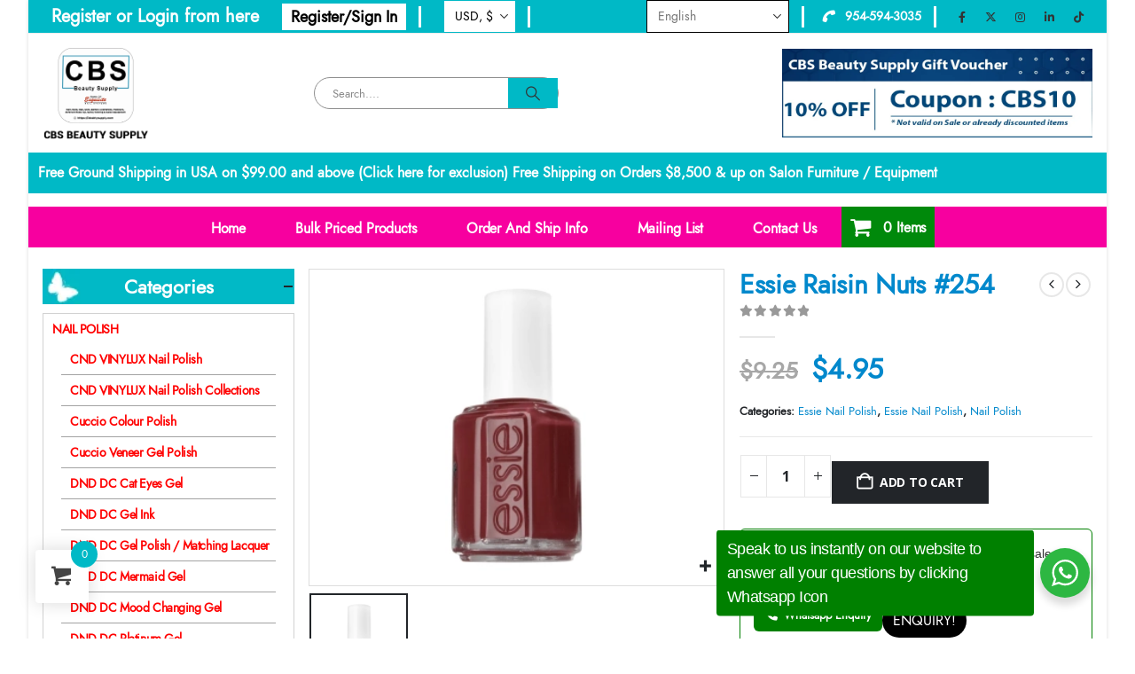

--- FILE ---
content_type: text/html; charset=UTF-8
request_url: https://cbsbtysupply.com/product/essie-raisin-nuts-254/
body_size: 122629
content:
<!DOCTYPE html>
<html lang="en-US" prefix="og: https://ogp.me/ns#">
<head>
	<meta charset="UTF-8">
	<!--[if IE]><meta http-equiv='X-UA-Compatible' content='IE=edge,chrome=1'><![endif]-->
	<meta name="viewport" content="width=992,maximum-scale=1.0">
	<link rel="profile" href="https://gmpg.org/xfn/11" />
	<link rel="pingback" href="https://cbsbtysupply.com/xmlrpc.php" />
					<script>document.documentElement.className = document.documentElement.className + ' yes-js js_active js'</script>
			
<!-- Search Engine Optimization by Rank Math PRO - https://rankmath.com/ -->
<title>Essie Raisin Nuts #254 - CBS Beauty Supply</title>
<meta name="description" content="Essie Raisin Nuts #254"/>
<meta name="robots" content="follow, index, max-snippet:-1, max-video-preview:-1, max-image-preview:large"/>
<link rel="canonical" href="https://cbsbtysupply.com/product/essie-raisin-nuts-254/" />
<meta property="og:locale" content="en_US" />
<meta property="og:type" content="product" />
<meta property="og:title" content="Essie Raisin Nuts #254 - CBS Beauty Supply" />
<meta property="og:description" content="Essie Raisin Nuts #254" />
<meta property="og:url" content="https://cbsbtysupply.com/product/essie-raisin-nuts-254/" />
<meta property="og:site_name" content="CBS Beauty Supply" />
<meta property="og:updated_time" content="2024-11-21T10:05:42-05:00" />
<meta property="og:image" content="https://cbsbtysupply.com/wp-content/uploads/2024/03/Essie-Raisin-Nuts-254.webp" />
<meta property="og:image:secure_url" content="https://cbsbtysupply.com/wp-content/uploads/2024/03/Essie-Raisin-Nuts-254.webp" />
<meta property="og:image:width" content="600" />
<meta property="og:image:height" content="720" />
<meta property="og:image:alt" content="Essie Raisin Nuts #254" />
<meta property="og:image:type" content="image/webp" />
<meta property="product:price:amount" content="9.25" />
<meta property="product:price:currency" content="USD" />
<meta property="product:availability" content="instock" />
<meta name="twitter:card" content="summary_large_image" />
<meta name="twitter:title" content="Essie Raisin Nuts #254 - CBS Beauty Supply" />
<meta name="twitter:description" content="Essie Raisin Nuts #254" />
<meta name="twitter:site" content="@cbsbtysupply" />
<meta name="twitter:creator" content="@com" />
<meta name="twitter:image" content="https://cbsbtysupply.com/wp-content/uploads/2024/03/Essie-Raisin-Nuts-254.webp" />
<meta name="twitter:label1" content="Price" />
<meta name="twitter:data1" content="&#036;9.25" />
<meta name="twitter:label2" content="Availability" />
<meta name="twitter:data2" content="In stock" />
<script type="application/ld+json" class="rank-math-schema-pro">{"@context":"https://schema.org","@graph":[{"@type":["BeautySalon","Organization"],"@id":"https://cbsbtysupply.com/#organization","name":"CBS Beauty Supply","url":"https://cbsbtysupply.com","sameAs":["https://www.facebook.com/cbsbeauty","https://twitter.com/cbsbtysupply"],"logo":{"@type":"ImageObject","@id":"https://cbsbtysupply.com/#logo","url":"https://cbsbtysupply.com/wp-content/uploads/2021/11/logocbs.png","contentUrl":"https://cbsbtysupply.com/wp-content/uploads/2021/11/logocbs.png","caption":"CBS Beauty Supply","inLanguage":"en-US","width":"1025","height":"1026"},"image":{"@id":"https://cbsbtysupply.com/#logo"}},{"@type":"WebSite","@id":"https://cbsbtysupply.com/#website","url":"https://cbsbtysupply.com","name":"CBS Beauty Supply","publisher":{"@id":"https://cbsbtysupply.com/#organization"},"inLanguage":"en-US"},{"@type":"ImageObject","@id":"https://cbsbtysupply.com/wp-content/uploads/2024/03/Essie-Raisin-Nuts-254.webp","url":"https://cbsbtysupply.com/wp-content/uploads/2024/03/Essie-Raisin-Nuts-254.webp","width":"600","height":"720","caption":"Essie Raisin Nuts #254","inLanguage":"en-US"},{"@type":"BreadcrumbList","@id":"https://cbsbtysupply.com/product/essie-raisin-nuts-254/#breadcrumb","itemListElement":[{"@type":"ListItem","position":"1","item":{"@id":"https://cbsbtysupply.com","name":"Home"}},{"@type":"ListItem","position":"2","item":{"@id":"https://cbsbtysupply.com/product-category/essie-nail-polish/","name":"Essie Nail Polish"}},{"@type":"ListItem","position":"3","item":{"@id":"https://cbsbtysupply.com/product/essie-raisin-nuts-254/","name":"Essie Raisin Nuts #254"}}]},{"@type":"ItemPage","@id":"https://cbsbtysupply.com/product/essie-raisin-nuts-254/#webpage","url":"https://cbsbtysupply.com/product/essie-raisin-nuts-254/","name":"Essie Raisin Nuts #254 - CBS Beauty Supply","datePublished":"2024-03-10T18:06:15-04:00","dateModified":"2024-11-21T10:05:42-05:00","isPartOf":{"@id":"https://cbsbtysupply.com/#website"},"primaryImageOfPage":{"@id":"https://cbsbtysupply.com/wp-content/uploads/2024/03/Essie-Raisin-Nuts-254.webp"},"inLanguage":"en-US","breadcrumb":{"@id":"https://cbsbtysupply.com/product/essie-raisin-nuts-254/#breadcrumb"}},{"@type":"Product","name":"Essie Raisin Nuts #254 - CBS Beauty Supply","description":"Essie Raisin Nuts #254","category":"Essie Nail Polish","mainEntityOfPage":{"@id":"https://cbsbtysupply.com/product/essie-raisin-nuts-254/#webpage"},"image":[{"@type":"ImageObject","url":"https://cbsbtysupply.com/wp-content/uploads/2024/03/Essie-Raisin-Nuts-254.webp","height":"720","width":"600"}],"offers":{"@type":"Offer","price":"9.25","priceCurrency":"USD","priceValidUntil":"2027-12-31","availability":"http://schema.org/InStock","itemCondition":"NewCondition","url":"https://cbsbtysupply.com/product/essie-raisin-nuts-254/","seller":{"@type":"Organization","@id":"https://cbsbtysupply.com/","name":"CBS Beauty Supply","url":"https://cbsbtysupply.com","logo":"https://cbsbtysupply.com/wp-content/uploads/2021/11/logocbs.png"},"priceSpecification":{"price":"9.25","priceCurrency":"USD","valueAddedTaxIncluded":"false"}},"@id":"https://cbsbtysupply.com/product/essie-raisin-nuts-254/#richSnippet"}]}</script>
<!-- /Rank Math WordPress SEO plugin -->

<link rel='dns-prefetch' href='//capi-automation.s3.us-east-2.amazonaws.com' />
<link rel="alternate" type="application/rss+xml" title="CBS Beauty Supply &raquo; Feed" href="https://cbsbtysupply.com/feed/" />
<link rel="alternate" type="application/rss+xml" title="CBS Beauty Supply &raquo; Comments Feed" href="https://cbsbtysupply.com/comments/feed/" />
<link rel="alternate" title="oEmbed (JSON)" type="application/json+oembed" href="https://cbsbtysupply.com/wp-json/oembed/1.0/embed?url=https%3A%2F%2Fcbsbtysupply.com%2Fproduct%2Fessie-raisin-nuts-254%2F" />
<link rel="alternate" title="oEmbed (XML)" type="text/xml+oembed" href="https://cbsbtysupply.com/wp-json/oembed/1.0/embed?url=https%3A%2F%2Fcbsbtysupply.com%2Fproduct%2Fessie-raisin-nuts-254%2F&#038;format=xml" />
		<link rel="shortcut icon" href="//cbsbtysupply.com/wp-content/uploads/2021/02/logo2-new.png" type="image/x-icon" />
				<link rel="apple-touch-icon" href="//cbsbtysupply.com/wp-content/uploads/2021/06/apple-icon-60x60-1.png" />
				<link rel="apple-touch-icon" sizes="120x120" href="//cbsbtysupply.com/wp-content/uploads/2021/06/apple-icon-120x120-1.png" />
				<link rel="apple-touch-icon" sizes="76x76" href="//cbsbtysupply.com/wp-content/uploads/2021/06/apple-icon-76x76-1.png" />
				<link rel="apple-touch-icon" sizes="152x152" href="//cbsbtysupply.com/wp-content/uploads/2021/06/apple-icon-152x152-1.png" />
		<link rel="preload" href="https://cbsbtysupply.com/wp-content/themes/porto/fonts/porto-font/porto.woff2" as="font" type="font/woff2" crossorigin fetchpriority="high"/><link rel="preload" href="https://cbsbtysupply.com/wp-content/themes/porto/fonts/fontawesome/fa-solid-900.woff2" as="font" type="font/woff2" crossorigin fetchpriority="high"/><link rel="preload" href="https://cbsbtysupply.com/wp-content/themes/porto/fonts/fontawesome/fa-regular-400.woff2" as="font" type="font/woff2" crossorigin fetchpriority="high"/><link rel="preload" href="https://cbsbtysupply.com/wp-content/themes/porto/fonts/fontawesome/fa-brands-400.woff2" as="font" type="font/woff2" crossorigin fetchpriority="high"/>		<!-- This site uses the Google Analytics by MonsterInsights plugin v8.12.0 - Using Analytics tracking - https://www.monsterinsights.com/ -->
							<script
				src="//www.googletagmanager.com/gtag/js?id=G-YL0VTVR5G9"  data-cfasync="false" data-wpfc-render="false" async></script>
			<script data-cfasync="false" data-wpfc-render="false">
				var mi_version = '8.12.0';
				var mi_track_user = true;
				var mi_no_track_reason = '';
				
								var disableStrs = [
										'ga-disable-G-YL0VTVR5G9',
															'ga-disable-UA-230065914-1',
									];

				/* Function to detect opted out users */
				function __gtagTrackerIsOptedOut() {
					for (var index = 0; index < disableStrs.length; index++) {
						if (document.cookie.indexOf(disableStrs[index] + '=true') > -1) {
							return true;
						}
					}

					return false;
				}

				/* Disable tracking if the opt-out cookie exists. */
				if (__gtagTrackerIsOptedOut()) {
					for (var index = 0; index < disableStrs.length; index++) {
						window[disableStrs[index]] = true;
					}
				}

				/* Opt-out function */
				function __gtagTrackerOptout() {
					for (var index = 0; index < disableStrs.length; index++) {
						document.cookie = disableStrs[index] + '=true; expires=Thu, 31 Dec 2099 23:59:59 UTC; path=/';
						window[disableStrs[index]] = true;
					}
				}

				if ('undefined' === typeof gaOptout) {
					function gaOptout() {
						__gtagTrackerOptout();
					}
				}
								window.dataLayer = window.dataLayer || [];

				window.MonsterInsightsDualTracker = {
					helpers: {},
					trackers: {},
				};
				if (mi_track_user) {
					function __gtagDataLayer() {
						dataLayer.push(arguments);
					}

					function __gtagTracker(type, name, parameters) {
						if (!parameters) {
							parameters = {};
						}

						if (parameters.send_to) {
							__gtagDataLayer.apply(null, arguments);
							return;
						}

						if (type === 'event') {
														parameters.send_to = monsterinsights_frontend.v4_id;
							var hookName = name;
							if (typeof parameters['event_category'] !== 'undefined') {
								hookName = parameters['event_category'] + ':' + name;
							}

							if (typeof MonsterInsightsDualTracker.trackers[hookName] !== 'undefined') {
								MonsterInsightsDualTracker.trackers[hookName](parameters);
							} else {
								__gtagDataLayer('event', name, parameters);
							}
							
														parameters.send_to = monsterinsights_frontend.ua;
							__gtagDataLayer(type, name, parameters);
													} else {
							__gtagDataLayer.apply(null, arguments);
						}
					}

					__gtagTracker('js', new Date());
					__gtagTracker('set', {
						'developer_id.dZGIzZG': true,
											});
										__gtagTracker('config', 'G-YL0VTVR5G9', {"forceSSL":"true","link_attribution":"true"} );
															__gtagTracker('config', 'UA-230065914-1', {"forceSSL":"true","link_attribution":"true"} );
										window.gtag = __gtagTracker;										(function () {
						/* https://developers.google.com/analytics/devguides/collection/analyticsjs/ */
						/* ga and __gaTracker compatibility shim. */
						var noopfn = function () {
							return null;
						};
						var newtracker = function () {
							return new Tracker();
						};
						var Tracker = function () {
							return null;
						};
						var p = Tracker.prototype;
						p.get = noopfn;
						p.set = noopfn;
						p.send = function () {
							var args = Array.prototype.slice.call(arguments);
							args.unshift('send');
							__gaTracker.apply(null, args);
						};
						var __gaTracker = function () {
							var len = arguments.length;
							if (len === 0) {
								return;
							}
							var f = arguments[len - 1];
							if (typeof f !== 'object' || f === null || typeof f.hitCallback !== 'function') {
								if ('send' === arguments[0]) {
									var hitConverted, hitObject = false, action;
									if ('event' === arguments[1]) {
										if ('undefined' !== typeof arguments[3]) {
											hitObject = {
												'eventAction': arguments[3],
												'eventCategory': arguments[2],
												'eventLabel': arguments[4],
												'value': arguments[5] ? arguments[5] : 1,
											}
										}
									}
									if ('pageview' === arguments[1]) {
										if ('undefined' !== typeof arguments[2]) {
											hitObject = {
												'eventAction': 'page_view',
												'page_path': arguments[2],
											}
										}
									}
									if (typeof arguments[2] === 'object') {
										hitObject = arguments[2];
									}
									if (typeof arguments[5] === 'object') {
										Object.assign(hitObject, arguments[5]);
									}
									if ('undefined' !== typeof arguments[1].hitType) {
										hitObject = arguments[1];
										if ('pageview' === hitObject.hitType) {
											hitObject.eventAction = 'page_view';
										}
									}
									if (hitObject) {
										action = 'timing' === arguments[1].hitType ? 'timing_complete' : hitObject.eventAction;
										hitConverted = mapArgs(hitObject);
										__gtagTracker('event', action, hitConverted);
									}
								}
								return;
							}

							function mapArgs(args) {
								var arg, hit = {};
								var gaMap = {
									'eventCategory': 'event_category',
									'eventAction': 'event_action',
									'eventLabel': 'event_label',
									'eventValue': 'event_value',
									'nonInteraction': 'non_interaction',
									'timingCategory': 'event_category',
									'timingVar': 'name',
									'timingValue': 'value',
									'timingLabel': 'event_label',
									'page': 'page_path',
									'location': 'page_location',
									'title': 'page_title',
								};
								for (arg in args) {
																		if (!(!args.hasOwnProperty(arg) || !gaMap.hasOwnProperty(arg))) {
										hit[gaMap[arg]] = args[arg];
									} else {
										hit[arg] = args[arg];
									}
								}
								return hit;
							}

							try {
								f.hitCallback();
							} catch (ex) {
							}
						};
						__gaTracker.create = newtracker;
						__gaTracker.getByName = newtracker;
						__gaTracker.getAll = function () {
							return [];
						};
						__gaTracker.remove = noopfn;
						__gaTracker.loaded = true;
						window['__gaTracker'] = __gaTracker;
					})();
									} else {
										console.log("");
					(function () {
						function __gtagTracker() {
							return null;
						}

						window['__gtagTracker'] = __gtagTracker;
						window['gtag'] = __gtagTracker;
					})();
									}
			</script>
				<!-- / Google Analytics by MonsterInsights -->
		<style id='wp-img-auto-sizes-contain-inline-css'>
img:is([sizes=auto i],[sizes^="auto," i]){contain-intrinsic-size:3000px 1500px}
/*# sourceURL=wp-img-auto-sizes-contain-inline-css */
</style>

<link rel='stylesheet' id='cnss_font_awesome_css-css' href='https://cbsbtysupply.com/wp-content/plugins/easy-social-icons/css/font-awesome/css/all.min.css?ver=7.0.0' media='all' />
<link rel='stylesheet' id='cnss_font_awesome_v4_shims-css' href='https://cbsbtysupply.com/wp-content/plugins/easy-social-icons/css/font-awesome/css/v4-shims.min.css?ver=7.0.0' media='all' />
<link rel='stylesheet' id='cnss_css-css' href='https://cbsbtysupply.com/wp-content/plugins/easy-social-icons/css/cnss.css?ver=1.0' media='all' />
<link rel='stylesheet' id='cnss_share_css-css' href='https://cbsbtysupply.com/wp-content/plugins/easy-social-icons/css/share.css?ver=1.0' media='all' />
<link rel='stylesheet' id='woocommerce-smart-coupons-available-coupons-block-css' href='https://cbsbtysupply.com/wp-content/plugins/woocommerce-smart-coupons/blocks/build/style-woocommerce-smart-coupons-available-coupons-block.css?ver=9.5.0' media='all' />
<link rel='stylesheet' id='wp-components-css' href='https://cbsbtysupply.com/wp-includes/css/dist/components/style.min.css?ver=6.9' media='all' />
<link rel='stylesheet' id='woocommerce-smart-coupons-send-coupon-form-block-css' href='https://cbsbtysupply.com/wp-content/plugins/woocommerce-smart-coupons/blocks/build/style-woocommerce-smart-coupons-send-coupon-form-block.css?ver=9.5.0' media='all' />
<style id='cf-frontend-style-inline-css'>
@font-face {
	font-family: 'Jost-Regular';
	font-weight: 400;
	font-display: auto;
	src: url('https://cbsbtysupply.com/wp-content/uploads/2022/10/Jost-Regular.woff') format('woff'),
		url('https://cbsbtysupply.com/wp-content/uploads/2022/10/Jost-Regular.ttf') format('truetype');
}
@font-face {
	font-family: 'Jost-Medium';
	font-weight: 500;
	font-display: auto;
	src: url('https://cbsbtysupply.com/wp-content/uploads/2022/10/jost-medium.ttf') format('truetype');
}
/*# sourceURL=cf-frontend-style-inline-css */
</style>
<link rel='stylesheet' id='xoo-aff-style-css' href='https://cbsbtysupply.com/wp-content/plugins/easy-login-woocommerce/xoo-form-fields-fw/assets/css/xoo-aff-style.css?ver=2.1.0' media='all' />
<style id='xoo-aff-style-inline-css'>

.xoo-aff-input-group .xoo-aff-input-icon{
	background-color:  #eee;
	color:  #555;
	max-width: 40px;
	min-width: 40px;
	border-color:  #ccc;
	border-width: 1px;
	font-size: 14px;
}
.xoo-aff-group{
	margin-bottom: 30px;
}

.xoo-aff-group input[type="text"], .xoo-aff-group input[type="password"], .xoo-aff-group input[type="email"], .xoo-aff-group input[type="number"], .xoo-aff-group select, .xoo-aff-group select + .select2, .xoo-aff-group input[type="tel"], .xoo-aff-group input[type="file"]{
	background-color: #fff;
	color: #777;
	border-width: 1px;
	border-color: #cccccc;
	height: 50px;
}


.xoo-aff-group input[type="file"]{
	line-height: calc(50px - 13px);
}



.xoo-aff-group input[type="text"]::placeholder, .xoo-aff-group input[type="password"]::placeholder, .xoo-aff-group input[type="email"]::placeholder, .xoo-aff-group input[type="number"]::placeholder, .xoo-aff-group select::placeholder, .xoo-aff-group input[type="tel"]::placeholder, .xoo-aff-group .select2-selection__rendered, .xoo-aff-group .select2-container--default .select2-selection--single .select2-selection__rendered, .xoo-aff-group input[type="file"]::placeholder, .xoo-aff-group input::file-selector-button{
	color: #777;
}

.xoo-aff-group input[type="text"]:focus, .xoo-aff-group input[type="password"]:focus, .xoo-aff-group input[type="email"]:focus, .xoo-aff-group input[type="number"]:focus, .xoo-aff-group select:focus, .xoo-aff-group select + .select2:focus, .xoo-aff-group input[type="tel"]:focus, .xoo-aff-group input[type="file"]:focus{
	background-color: #ededed;
	color: #000;
}

[placeholder]:focus::-webkit-input-placeholder{
	color: #000!important;
}


.xoo-aff-input-icon + input[type="text"], .xoo-aff-input-icon + input[type="password"], .xoo-aff-input-icon + input[type="email"], .xoo-aff-input-icon + input[type="number"], .xoo-aff-input-icon + select, .xoo-aff-input-icon + select + .select2,  .xoo-aff-input-icon + input[type="tel"], .xoo-aff-input-icon + input[type="file"]{
	border-bottom-left-radius: 0;
	border-top-left-radius: 0;
}


/*# sourceURL=xoo-aff-style-inline-css */
</style>
<link rel='stylesheet' id='xoo-aff-font-awesome5-css' href='https://cbsbtysupply.com/wp-content/plugins/easy-login-woocommerce/xoo-form-fields-fw/lib/fontawesome5/css/all.min.css?ver=6.9' media='all' />
<link rel='stylesheet' id='xoo-select2-css' href='https://cbsbtysupply.com/wp-content/plugins/easy-login-woocommerce/xoo-form-fields-fw/lib/select2/select2.css?ver=6.9' media='all' />
<style id='wp-emoji-styles-inline-css'>

	img.wp-smiley, img.emoji {
		display: inline !important;
		border: none !important;
		box-shadow: none !important;
		height: 1em !important;
		width: 1em !important;
		margin: 0 0.07em !important;
		vertical-align: -0.1em !important;
		background: none !important;
		padding: 0 !important;
	}
/*# sourceURL=wp-emoji-styles-inline-css */
</style>
<link rel='stylesheet' id='wp-block-library-css' href='https://cbsbtysupply.com/wp-includes/css/dist/block-library/style.min.css?ver=6.9' media='all' />
<style id='global-styles-inline-css'>
:root{--wp--preset--aspect-ratio--square: 1;--wp--preset--aspect-ratio--4-3: 4/3;--wp--preset--aspect-ratio--3-4: 3/4;--wp--preset--aspect-ratio--3-2: 3/2;--wp--preset--aspect-ratio--2-3: 2/3;--wp--preset--aspect-ratio--16-9: 16/9;--wp--preset--aspect-ratio--9-16: 9/16;--wp--preset--color--black: #000000;--wp--preset--color--cyan-bluish-gray: #abb8c3;--wp--preset--color--white: #ffffff;--wp--preset--color--pale-pink: #f78da7;--wp--preset--color--vivid-red: #cf2e2e;--wp--preset--color--luminous-vivid-orange: #ff6900;--wp--preset--color--luminous-vivid-amber: #fcb900;--wp--preset--color--light-green-cyan: #7bdcb5;--wp--preset--color--vivid-green-cyan: #00d084;--wp--preset--color--pale-cyan-blue: #8ed1fc;--wp--preset--color--vivid-cyan-blue: #0693e3;--wp--preset--color--vivid-purple: #9b51e0;--wp--preset--color--primary: var(--porto-primary-color);--wp--preset--color--secondary: var(--porto-secondary-color);--wp--preset--color--tertiary: var(--porto-tertiary-color);--wp--preset--color--quaternary: var(--porto-quaternary-color);--wp--preset--color--dark: var(--porto-dark-color);--wp--preset--color--light: var(--porto-light-color);--wp--preset--color--primary-hover: var(--porto-primary-light-5);--wp--preset--gradient--vivid-cyan-blue-to-vivid-purple: linear-gradient(135deg,rgb(6,147,227) 0%,rgb(155,81,224) 100%);--wp--preset--gradient--light-green-cyan-to-vivid-green-cyan: linear-gradient(135deg,rgb(122,220,180) 0%,rgb(0,208,130) 100%);--wp--preset--gradient--luminous-vivid-amber-to-luminous-vivid-orange: linear-gradient(135deg,rgb(252,185,0) 0%,rgb(255,105,0) 100%);--wp--preset--gradient--luminous-vivid-orange-to-vivid-red: linear-gradient(135deg,rgb(255,105,0) 0%,rgb(207,46,46) 100%);--wp--preset--gradient--very-light-gray-to-cyan-bluish-gray: linear-gradient(135deg,rgb(238,238,238) 0%,rgb(169,184,195) 100%);--wp--preset--gradient--cool-to-warm-spectrum: linear-gradient(135deg,rgb(74,234,220) 0%,rgb(151,120,209) 20%,rgb(207,42,186) 40%,rgb(238,44,130) 60%,rgb(251,105,98) 80%,rgb(254,248,76) 100%);--wp--preset--gradient--blush-light-purple: linear-gradient(135deg,rgb(255,206,236) 0%,rgb(152,150,240) 100%);--wp--preset--gradient--blush-bordeaux: linear-gradient(135deg,rgb(254,205,165) 0%,rgb(254,45,45) 50%,rgb(107,0,62) 100%);--wp--preset--gradient--luminous-dusk: linear-gradient(135deg,rgb(255,203,112) 0%,rgb(199,81,192) 50%,rgb(65,88,208) 100%);--wp--preset--gradient--pale-ocean: linear-gradient(135deg,rgb(255,245,203) 0%,rgb(182,227,212) 50%,rgb(51,167,181) 100%);--wp--preset--gradient--electric-grass: linear-gradient(135deg,rgb(202,248,128) 0%,rgb(113,206,126) 100%);--wp--preset--gradient--midnight: linear-gradient(135deg,rgb(2,3,129) 0%,rgb(40,116,252) 100%);--wp--preset--font-size--small: 13px;--wp--preset--font-size--medium: 20px;--wp--preset--font-size--large: 36px;--wp--preset--font-size--x-large: 42px;--wp--preset--spacing--20: 0.44rem;--wp--preset--spacing--30: 0.67rem;--wp--preset--spacing--40: 1rem;--wp--preset--spacing--50: 1.5rem;--wp--preset--spacing--60: 2.25rem;--wp--preset--spacing--70: 3.38rem;--wp--preset--spacing--80: 5.06rem;--wp--preset--shadow--natural: 6px 6px 9px rgba(0, 0, 0, 0.2);--wp--preset--shadow--deep: 12px 12px 50px rgba(0, 0, 0, 0.4);--wp--preset--shadow--sharp: 6px 6px 0px rgba(0, 0, 0, 0.2);--wp--preset--shadow--outlined: 6px 6px 0px -3px rgb(255, 255, 255), 6px 6px rgb(0, 0, 0);--wp--preset--shadow--crisp: 6px 6px 0px rgb(0, 0, 0);}:where(.is-layout-flex){gap: 0.5em;}:where(.is-layout-grid){gap: 0.5em;}body .is-layout-flex{display: flex;}.is-layout-flex{flex-wrap: wrap;align-items: center;}.is-layout-flex > :is(*, div){margin: 0;}body .is-layout-grid{display: grid;}.is-layout-grid > :is(*, div){margin: 0;}:where(.wp-block-columns.is-layout-flex){gap: 2em;}:where(.wp-block-columns.is-layout-grid){gap: 2em;}:where(.wp-block-post-template.is-layout-flex){gap: 1.25em;}:where(.wp-block-post-template.is-layout-grid){gap: 1.25em;}.has-black-color{color: var(--wp--preset--color--black) !important;}.has-cyan-bluish-gray-color{color: var(--wp--preset--color--cyan-bluish-gray) !important;}.has-white-color{color: var(--wp--preset--color--white) !important;}.has-pale-pink-color{color: var(--wp--preset--color--pale-pink) !important;}.has-vivid-red-color{color: var(--wp--preset--color--vivid-red) !important;}.has-luminous-vivid-orange-color{color: var(--wp--preset--color--luminous-vivid-orange) !important;}.has-luminous-vivid-amber-color{color: var(--wp--preset--color--luminous-vivid-amber) !important;}.has-light-green-cyan-color{color: var(--wp--preset--color--light-green-cyan) !important;}.has-vivid-green-cyan-color{color: var(--wp--preset--color--vivid-green-cyan) !important;}.has-pale-cyan-blue-color{color: var(--wp--preset--color--pale-cyan-blue) !important;}.has-vivid-cyan-blue-color{color: var(--wp--preset--color--vivid-cyan-blue) !important;}.has-vivid-purple-color{color: var(--wp--preset--color--vivid-purple) !important;}.has-black-background-color{background-color: var(--wp--preset--color--black) !important;}.has-cyan-bluish-gray-background-color{background-color: var(--wp--preset--color--cyan-bluish-gray) !important;}.has-white-background-color{background-color: var(--wp--preset--color--white) !important;}.has-pale-pink-background-color{background-color: var(--wp--preset--color--pale-pink) !important;}.has-vivid-red-background-color{background-color: var(--wp--preset--color--vivid-red) !important;}.has-luminous-vivid-orange-background-color{background-color: var(--wp--preset--color--luminous-vivid-orange) !important;}.has-luminous-vivid-amber-background-color{background-color: var(--wp--preset--color--luminous-vivid-amber) !important;}.has-light-green-cyan-background-color{background-color: var(--wp--preset--color--light-green-cyan) !important;}.has-vivid-green-cyan-background-color{background-color: var(--wp--preset--color--vivid-green-cyan) !important;}.has-pale-cyan-blue-background-color{background-color: var(--wp--preset--color--pale-cyan-blue) !important;}.has-vivid-cyan-blue-background-color{background-color: var(--wp--preset--color--vivid-cyan-blue) !important;}.has-vivid-purple-background-color{background-color: var(--wp--preset--color--vivid-purple) !important;}.has-black-border-color{border-color: var(--wp--preset--color--black) !important;}.has-cyan-bluish-gray-border-color{border-color: var(--wp--preset--color--cyan-bluish-gray) !important;}.has-white-border-color{border-color: var(--wp--preset--color--white) !important;}.has-pale-pink-border-color{border-color: var(--wp--preset--color--pale-pink) !important;}.has-vivid-red-border-color{border-color: var(--wp--preset--color--vivid-red) !important;}.has-luminous-vivid-orange-border-color{border-color: var(--wp--preset--color--luminous-vivid-orange) !important;}.has-luminous-vivid-amber-border-color{border-color: var(--wp--preset--color--luminous-vivid-amber) !important;}.has-light-green-cyan-border-color{border-color: var(--wp--preset--color--light-green-cyan) !important;}.has-vivid-green-cyan-border-color{border-color: var(--wp--preset--color--vivid-green-cyan) !important;}.has-pale-cyan-blue-border-color{border-color: var(--wp--preset--color--pale-cyan-blue) !important;}.has-vivid-cyan-blue-border-color{border-color: var(--wp--preset--color--vivid-cyan-blue) !important;}.has-vivid-purple-border-color{border-color: var(--wp--preset--color--vivid-purple) !important;}.has-vivid-cyan-blue-to-vivid-purple-gradient-background{background: var(--wp--preset--gradient--vivid-cyan-blue-to-vivid-purple) !important;}.has-light-green-cyan-to-vivid-green-cyan-gradient-background{background: var(--wp--preset--gradient--light-green-cyan-to-vivid-green-cyan) !important;}.has-luminous-vivid-amber-to-luminous-vivid-orange-gradient-background{background: var(--wp--preset--gradient--luminous-vivid-amber-to-luminous-vivid-orange) !important;}.has-luminous-vivid-orange-to-vivid-red-gradient-background{background: var(--wp--preset--gradient--luminous-vivid-orange-to-vivid-red) !important;}.has-very-light-gray-to-cyan-bluish-gray-gradient-background{background: var(--wp--preset--gradient--very-light-gray-to-cyan-bluish-gray) !important;}.has-cool-to-warm-spectrum-gradient-background{background: var(--wp--preset--gradient--cool-to-warm-spectrum) !important;}.has-blush-light-purple-gradient-background{background: var(--wp--preset--gradient--blush-light-purple) !important;}.has-blush-bordeaux-gradient-background{background: var(--wp--preset--gradient--blush-bordeaux) !important;}.has-luminous-dusk-gradient-background{background: var(--wp--preset--gradient--luminous-dusk) !important;}.has-pale-ocean-gradient-background{background: var(--wp--preset--gradient--pale-ocean) !important;}.has-electric-grass-gradient-background{background: var(--wp--preset--gradient--electric-grass) !important;}.has-midnight-gradient-background{background: var(--wp--preset--gradient--midnight) !important;}.has-small-font-size{font-size: var(--wp--preset--font-size--small) !important;}.has-medium-font-size{font-size: var(--wp--preset--font-size--medium) !important;}.has-large-font-size{font-size: var(--wp--preset--font-size--large) !important;}.has-x-large-font-size{font-size: var(--wp--preset--font-size--x-large) !important;}
/*# sourceURL=global-styles-inline-css */
</style>

<style id='classic-theme-styles-inline-css'>
/*! This file is auto-generated */
.wp-block-button__link{color:#fff;background-color:#32373c;border-radius:9999px;box-shadow:none;text-decoration:none;padding:calc(.667em + 2px) calc(1.333em + 2px);font-size:1.125em}.wp-block-file__button{background:#32373c;color:#fff;text-decoration:none}
/*# sourceURL=/wp-includes/css/classic-themes.min.css */
</style>
<link rel='stylesheet' id='nta-css-popup-css' href='https://cbsbtysupply.com/wp-content/plugins/whatsapp-for-wordpress/assets/dist/css/style.css?ver=6.9' media='all' />
<link rel='stylesheet' id='min-and-max-quantity-for-woocommerce-css' href='https://cbsbtysupply.com/wp-content/plugins/min-and-max-quantity-for-woocommerce/public/css/mmqw-for-woocommerce-public.css?ver=2.1.1' media='all' />
<link rel='stylesheet' id='contact-form-7-css' href='https://cbsbtysupply.com/wp-content/plugins/contact-form-7/includes/css/styles.css?ver=6.1.4' media='all' />
<link rel='stylesheet' id='photoswipe-css' href='https://cbsbtysupply.com/wp-content/plugins/woocommerce/assets/css/photoswipe/photoswipe.min.css?ver=10.4.3' media='all' />
<link rel='stylesheet' id='photoswipe-default-skin-css' href='https://cbsbtysupply.com/wp-content/plugins/woocommerce/assets/css/photoswipe/default-skin/default-skin.min.css?ver=10.4.3' media='all' />
<style id='woocommerce-inline-inline-css'>
.woocommerce form .form-row .required { visibility: visible; }
.woocommerce form .form-row .required { visibility: visible; }
/*# sourceURL=woocommerce-inline-inline-css */
</style>
<link rel='stylesheet' id='xoo-el-style-css' href='https://cbsbtysupply.com/wp-content/plugins/easy-login-woocommerce/assets/css/xoo-el-style.css?ver=3.0.4' media='all' />
<style id='xoo-el-style-inline-css'>

	.xoo-el-form-container button.btn.button.xoo-el-action-btn{
		background-color: #000000;
		color: #ffffff;
		font-weight: 600;
		font-size: 15px;
		height: 40px;
	}

.xoo-el-container:not(.xoo-el-style-slider) .xoo-el-inmodal{
	max-width: 800px;
	max-height: 600px;
}

.xoo-el-style-slider .xoo-el-modal{
	transform: translateX(800px);
	max-width: 800px;
}

	.xoo-el-sidebar{
		background-image: url(https://cbsbtysupply.com/wp-content/plugins/easy-login-woocommerce/assets/images/popup-sidebar.jpg);
		min-width: 40%;
	}

.xoo-el-main, .xoo-el-main a , .xoo-el-main label{
	color: #000000;
}
.xoo-el-srcont{
	background-color: #ffffff;
}
.xoo-el-form-container ul.xoo-el-tabs li.xoo-el-active {
	background-color: #000000;
	color: #ffffff;
}
.xoo-el-form-container ul.xoo-el-tabs li{
	background-color: #eeeeee;
	color: #000000;
	font-size: 16px;
	padding: 12px 20px;
}
.xoo-el-main{
	padding: 40px 30px;
}

.xoo-el-form-container button.xoo-el-action-btn:not(.button){
    font-weight: 600;
    font-size: 15px;
}



	.xoo-el-modal:before {
		vertical-align: middle;
	}

	.xoo-el-style-slider .xoo-el-srcont {
		justify-content: center;
	}

	.xoo-el-style-slider .xoo-el-main{
		padding-top: 10px;
		padding-bottom: 10px; 
	}





.xoo-el-popup-active .xoo-el-opac{
    opacity: 0.7;
    background-color: #000000;
}





/*# sourceURL=xoo-el-style-inline-css */
</style>
<link rel='stylesheet' id='xoo-el-fonts-css' href='https://cbsbtysupply.com/wp-content/plugins/easy-login-woocommerce/assets/css/xoo-el-fonts.css?ver=3.0.4' media='all' />
<link rel='stylesheet' id='select2-css' href='https://cbsbtysupply.com/wp-content/plugins/woocommerce/assets/css/select2.css?ver=10.4.3' media='all' />
<link rel='stylesheet' id='b2bking_main_style-css' href='https://cbsbtysupply.com/wp-content/plugins/b2bking-the-ultimate-woocommerce-b2b-plugin.4.8.65/public/../includes/assets/css/style.min.css?ver=v4.8.65' media='all' />
<link rel='stylesheet' id='gateway-css' href='https://cbsbtysupply.com/wp-content/plugins/woocommerce-paypal-payments/modules/ppcp-button/assets/css/gateway.css?ver=3.3.2' media='all' />
<link rel='stylesheet' id='hint-css' href='https://cbsbtysupply.com/wp-content/plugins/woo-fly-cart/assets/hint/hint.min.css?ver=6.9' media='all' />
<link rel='stylesheet' id='perfect-scrollbar-css' href='https://cbsbtysupply.com/wp-content/plugins/woo-fly-cart/assets/perfect-scrollbar/css/perfect-scrollbar.min.css?ver=6.9' media='all' />
<link rel='stylesheet' id='perfect-scrollbar-wpc-css' href='https://cbsbtysupply.com/wp-content/plugins/woo-fly-cart/assets/perfect-scrollbar/css/custom-theme.css?ver=6.9' media='all' />
<link rel='stylesheet' id='woofc-fonts-css' href='https://cbsbtysupply.com/wp-content/plugins/woo-fly-cart/assets/css/fonts.css?ver=6.9' media='all' />
<link rel='stylesheet' id='woofc-frontend-css' href='https://cbsbtysupply.com/wp-content/plugins/woo-fly-cart/assets/css/frontend.css?ver=5.9.9' media='all' />
<style id='woofc-frontend-inline-css'>
.woofc-area.woofc-style-01 .woofc-inner, .woofc-area.woofc-style-03 .woofc-inner, .woofc-area.woofc-style-02 .woofc-area-bot .woofc-action .woofc-action-inner > div a:hover, .woofc-area.woofc-style-04 .woofc-area-bot .woofc-action .woofc-action-inner > div a:hover {
                            background-color: #00b9c6;
                        }

                        .woofc-area.woofc-style-01 .woofc-area-bot .woofc-action .woofc-action-inner > div a, .woofc-area.woofc-style-02 .woofc-area-bot .woofc-action .woofc-action-inner > div a, .woofc-area.woofc-style-03 .woofc-area-bot .woofc-action .woofc-action-inner > div a, .woofc-area.woofc-style-04 .woofc-area-bot .woofc-action .woofc-action-inner > div a {
                            outline: none;
                            color: #00b9c6;
                        }

                        .woofc-area.woofc-style-02 .woofc-area-bot .woofc-action .woofc-action-inner > div a, .woofc-area.woofc-style-04 .woofc-area-bot .woofc-action .woofc-action-inner > div a {
                            border-color: #00b9c6;
                        }

                        .woofc-area.woofc-style-05 .woofc-inner{
                            background-color: #00b9c6;
                            background-image: url('');
                            background-size: cover;
                            background-position: center;
                            background-repeat: no-repeat;
                        }
                        
                        .woofc-count span {
                            background-color: #00b9c6;
                        }
/*# sourceURL=woofc-frontend-inline-css */
</style>
<link rel='stylesheet' id='jquery-selectBox-css' href='https://cbsbtysupply.com/wp-content/plugins/yith-woocommerce-wishlist/assets/css/jquery.selectBox.css?ver=1.2.0' media='all' />
<link rel='stylesheet' id='woocommerce_prettyPhoto_css-css' href='//cbsbtysupply.com/wp-content/plugins/woocommerce/assets/css/prettyPhoto.css?ver=3.1.6' media='all' />
<link rel='stylesheet' id='yith-wcwl-main-css' href='https://cbsbtysupply.com/wp-content/plugins/yith-woocommerce-wishlist/assets/css/style.css?ver=4.11.0' media='all' />
<style id='yith-wcwl-main-inline-css'>
 :root { --add-to-wishlist-icon-color: #222529; --added-to-wishlist-icon-color: #e27c7c; --rounded-corners-radius: 16px; --add-to-cart-rounded-corners-radius: 16px; --feedback-duration: 3s } 
 :root { --add-to-wishlist-icon-color: #222529; --added-to-wishlist-icon-color: #e27c7c; --rounded-corners-radius: 16px; --add-to-cart-rounded-corners-radius: 16px; --feedback-duration: 3s } 
/*# sourceURL=yith-wcwl-main-inline-css */
</style>
<link rel='stylesheet' id='gmwqp-stylee-css' href='https://cbsbtysupply.com/wp-content/plugins/gm-woocommerce-quote-popup//assents/css/style.css?ver=1.0.0' media='all' />
<link rel='stylesheet' id='heateor_sss_frontend_css-css' href='https://cbsbtysupply.com/wp-content/plugins/sassy-social-share/public/css/sassy-social-share-public.css?ver=3.3.79' media='all' />
<style id='heateor_sss_frontend_css-inline-css'>
.heateor_sss_button_instagram span.heateor_sss_svg,a.heateor_sss_instagram span.heateor_sss_svg{background:radial-gradient(circle at 30% 107%,#fdf497 0,#fdf497 5%,#fd5949 45%,#d6249f 60%,#285aeb 90%)}.heateor_sss_horizontal_sharing .heateor_sss_svg,.heateor_sss_standard_follow_icons_container .heateor_sss_svg{color:#fff;border-width:0px;border-style:solid;border-color:transparent}.heateor_sss_horizontal_sharing .heateorSssTCBackground{color:#666}.heateor_sss_horizontal_sharing span.heateor_sss_svg:hover,.heateor_sss_standard_follow_icons_container span.heateor_sss_svg:hover{border-color:transparent;}.heateor_sss_vertical_sharing span.heateor_sss_svg,.heateor_sss_floating_follow_icons_container span.heateor_sss_svg{color:#fff;border-width:0px;border-style:solid;border-color:transparent;}.heateor_sss_vertical_sharing .heateorSssTCBackground{color:#666;}.heateor_sss_vertical_sharing span.heateor_sss_svg:hover,.heateor_sss_floating_follow_icons_container span.heateor_sss_svg:hover{border-color:transparent;}@media screen and (max-width:783px) {.heateor_sss_vertical_sharing{display:none!important}}div.heateor_sss_sharing_title{text-align:center}div.heateor_sss_sharing_ul{width:100%;text-align:center;}div.heateor_sss_horizontal_sharing div.heateor_sss_sharing_ul a{float:none!important;display:inline-block;}
/*# sourceURL=heateor_sss_frontend_css-inline-css */
</style>
<link rel='stylesheet' id='wpmenucart-icons-css' href='https://cbsbtysupply.com/wp-content/plugins/wp-menu-cart-pro/assets/css/wpmenucart-icons-pro.min.css?ver=4.0.1' media='all' />
<style id='wpmenucart-icons-inline-css'>
@font-face {
    font-family:'WPMenuCart';
    src: url('https://cbsbtysupply.com/wp-content/plugins/wp-menu-cart-pro/assets/fonts/WPMenuCart.eot');
    src: url('https://cbsbtysupply.com/wp-content/plugins/wp-menu-cart-pro/assets/fonts/WPMenuCart.eot?#iefix') format('embedded-opentype'),
         url('https://cbsbtysupply.com/wp-content/plugins/wp-menu-cart-pro/assets/fonts/WPMenuCart.woff2') format('woff2'),
         url('https://cbsbtysupply.com/wp-content/plugins/wp-menu-cart-pro/assets/fonts/WPMenuCart.woff') format('woff'),
         url('https://cbsbtysupply.com/wp-content/plugins/wp-menu-cart-pro/assets/fonts/WPMenuCart.ttf') format('truetype'),
         url('https://cbsbtysupply.com/wp-content/plugins/wp-menu-cart-pro/assets/fonts/WPMenuCart.svg#WPMenuCart') format('svg');
    font-weight:normal;
	font-style:normal;
	font-display:swap;
}
/*# sourceURL=wpmenucart-icons-inline-css */
</style>
<link rel='stylesheet' id='wpmenucart-css' href='https://cbsbtysupply.com/wp-content/plugins/wp-menu-cart-pro/assets/css/wpmenucart-main.min.css?ver=4.0.1' media='all' />
<link rel='stylesheet' id='porto-fs-progress-bar-css' href='https://cbsbtysupply.com/wp-content/themes/porto/inc/lib/woocommerce-shipping-progress-bar/shipping-progress-bar.css?ver=7.7.2' media='all' />
<link rel='stylesheet' id='woo_discount_pro_style-css' href='https://cbsbtysupply.com/wp-content/plugins/woo-discount-rules-pro/Assets/Css/awdr_style.css?ver=2.6.11' media='all' />
<link rel='stylesheet' id='porto-css-vars-css' href='https://cbsbtysupply.com/wp-content/uploads/porto_styles/theme_css_vars.css?ver=7.7.2' media='all' />
<link rel='stylesheet' id='js_composer_front-css' href='https://cbsbtysupply.com/wp-content/plugins/js_composer/assets/css/js_composer.min.css?ver=8.7.2' media='all' />
<link rel='stylesheet' id='bootstrap-css' href='https://cbsbtysupply.com/wp-content/uploads/porto_styles/bootstrap.css?ver=7.7.2' media='all' />
<link rel='stylesheet' id='porto-plugins-css' href='https://cbsbtysupply.com/wp-content/themes/porto/css/plugins.css?ver=7.7.2' media='all' />
<link rel='stylesheet' id='porto-theme-css' href='https://cbsbtysupply.com/wp-content/themes/porto/css/theme.css?ver=7.7.2' media='all' />
<link rel='stylesheet' id='porto-animate-css' href='https://cbsbtysupply.com/wp-content/themes/porto/css/part/animate.css?ver=7.7.2' media='all' />
<link rel='stylesheet' id='porto-widget-text-css' href='https://cbsbtysupply.com/wp-content/themes/porto/css/part/widget-text.css?ver=7.7.2' media='all' />
<link rel='stylesheet' id='porto-blog-legacy-css' href='https://cbsbtysupply.com/wp-content/themes/porto/css/part/blog-legacy.css?ver=7.7.2' media='all' />
<link rel='stylesheet' id='porto-header-shop-css' href='https://cbsbtysupply.com/wp-content/themes/porto/css/part/header-shop.css?ver=7.7.2' media='all' />
<link rel='stylesheet' id='porto-header-legacy-css' href='https://cbsbtysupply.com/wp-content/themes/porto/css/part/header-legacy.css?ver=7.7.2' media='all' />
<link rel='stylesheet' id='porto-footer-legacy-css' href='https://cbsbtysupply.com/wp-content/themes/porto/css/part/footer-legacy.css?ver=7.7.2' media='all' />
<link rel='stylesheet' id='porto-nav-panel-css' href='https://cbsbtysupply.com/wp-content/themes/porto/css/part/nav-panel.css?ver=7.7.2' media='all' />
<link rel='stylesheet' id='porto-revslider-css' href='https://cbsbtysupply.com/wp-content/themes/porto/css/part/revslider.css?ver=7.7.2' media='all' />
<link rel='stylesheet' id='porto-media-mobile-sidebar-css' href='https://cbsbtysupply.com/wp-content/themes/porto/css/part/media-mobile-sidebar.css?ver=7.7.2' media='(max-width:991px)' />
<link rel='stylesheet' id='porto-theme-portfolio-css' href='https://cbsbtysupply.com/wp-content/themes/porto/css/theme_portfolio.css?ver=7.7.2' media='all' />
<link rel='stylesheet' id='porto-theme-member-css' href='https://cbsbtysupply.com/wp-content/themes/porto/css/theme_member.css?ver=7.7.2' media='all' />
<link rel='stylesheet' id='porto-theme-event-css' href='https://cbsbtysupply.com/wp-content/themes/porto/css/theme_event.css?ver=7.7.2' media='all' />
<link rel='stylesheet' id='porto-shortcodes-css' href='https://cbsbtysupply.com/wp-content/uploads/porto_styles/shortcodes.css?ver=7.7.2' media='all' />
<link rel='stylesheet' id='porto-theme-shop-css' href='https://cbsbtysupply.com/wp-content/themes/porto/css/theme_shop.css?ver=7.7.2' media='all' />
<link rel='stylesheet' id='porto-only-product-css' href='https://cbsbtysupply.com/wp-content/themes/porto/css/part/only-product.css?ver=7.7.2' media='all' />
<link rel='stylesheet' id='porto-shop-legacy-css' href='https://cbsbtysupply.com/wp-content/themes/porto/css/part/shop-legacy.css?ver=7.7.2' media='all' />
<link rel='stylesheet' id='porto-shop-sidebar-base-css' href='https://cbsbtysupply.com/wp-content/themes/porto/css/part/shop-sidebar-base.css?ver=7.7.2' media='all' />
<link rel='stylesheet' id='porto-theme-wpb-css' href='https://cbsbtysupply.com/wp-content/themes/porto/css/theme_wpb.css?ver=7.7.2' media='all' />
<link rel='stylesheet' id='porto-dynamic-style-css' href='https://cbsbtysupply.com/wp-content/uploads/porto_styles/dynamic_style.css?ver=7.7.2' media='all' />
<link rel='stylesheet' id='porto-type-builder-css' href='https://cbsbtysupply.com/wp-content/plugins/porto-functionality/builders/assets/type-builder.css?ver=3.7.2' media='all' />
<link rel='stylesheet' id='porto-account-login-style-css' href='https://cbsbtysupply.com/wp-content/themes/porto/css/theme/shop/login-style/account-login.css?ver=7.7.2' media='all' />
<link rel='stylesheet' id='porto-theme-woopage-css' href='https://cbsbtysupply.com/wp-content/themes/porto/css/theme/shop/other/woopage.css?ver=7.7.2' media='all' />
<link rel='stylesheet' id='porto-sp-layout-css' href='https://cbsbtysupply.com/wp-content/themes/porto/css/theme/shop/single-product/left_sidebar.css?ver=7.7.2' media='all' />
<link rel='stylesheet' id='porto-style-css' href='https://cbsbtysupply.com/wp-content/themes/porto/style.css?ver=7.7.2' media='all' />
<style id='porto-style-inline-css'>
.side-header-narrow-bar-logo{max-width:120px}@media (min-width:992px){}.page-top ul.breadcrumb > li.home{display:inline-block}.page-top ul.breadcrumb > li.home a{position:relative;width:1em;text-indent:-9999px}.page-top ul.breadcrumb > li.home a:after{content:"\e883";font-family:'porto';float:left;text-indent:0}@media (min-width:1500px){.left-sidebar.col-lg-3,.right-sidebar.col-lg-3{width:20%}.main-content.col-lg-9{width:80%}.main-content.col-lg-6{width:60%}}.product-images .img-thumbnail .inner,.product-images .img-thumbnail .inner img{-webkit-transform:none;transform:none}.sticky-product{position:fixed;top:0;left:0;width:100%;z-index:1001;background-color:#fff;box-shadow:0 3px 5px rgba(0,0,0,0.08);padding:15px 0}.sticky-product.pos-bottom{top:auto;bottom:var(--porto-icon-menus-mobile,0);box-shadow:0 -3px 5px rgba(0,0,0,0.08)}.sticky-product .container{display:-ms-flexbox;display:flex;-ms-flex-align:center;align-items:center;-ms-flex-wrap:wrap;flex-wrap:wrap}.sticky-product .sticky-image{max-width:60px;margin-right:15px}.sticky-product .add-to-cart{-ms-flex:1;flex:1;text-align:right;margin-top:5px}.sticky-product .product-name{font-size:16px;font-weight:600;line-height:inherit;margin-bottom:0}.sticky-product .sticky-detail{line-height:1.5;display:-ms-flexbox;display:flex}.sticky-product .star-rating{margin:5px 15px;font-size:1em}.sticky-product .availability{padding-top:2px}.sticky-product .sticky-detail .price{font-family:,,sans-serif;font-weight:400;margin-bottom:0;font-size:1.3em;line-height:1.5}.sticky-product.pos-top:not(.hide){top:0;opacity:1;visibility:visible;transform:translate3d( 0,0,0 )}.sticky-product.pos-top.scroll-down{opacity:0 !important;visibility:hidden;transform:translate3d( 0,-100%,0 )}.sticky-product.sticky-ready{transition:left .3s,visibility 0.3s,opacity 0.3s,transform 0.3s,top 0.3s ease}.sticky-product .quantity.extra-type{display:none}@media (min-width:992px){body.single-product .sticky-product .container{padding-left:calc(var(--porto-grid-gutter-width) / 2);padding-right:calc(var(--porto-grid-gutter-width) / 2)}}.sticky-product .container{padding-left:var(--porto-fluid-spacing);padding-right:var(--porto-fluid-spacing)}@media (max-width:768px){.sticky-product .sticky-image,.sticky-product .sticky-detail,.sticky-product{display:none}.sticky-product.show-mobile{display:block;padding-top:10px;padding-bottom:10px}.sticky-product.show-mobile .add-to-cart{margin-top:0}.sticky-product.show-mobile .single_add_to_cart_button{margin:0;width:100%}}#header.sticky-header .main-menu > li.menu-item > a,#header.sticky-header .main-menu > li.menu-custom-content a{color:#ffffff}#header.sticky-header .main-menu > li.menu-item:hover > a,#header.sticky-header .main-menu > li.menu-item.active:hover > a,#header.sticky-header .main-menu > li.menu-custom-content:hover a{color:#000000}#header.sticky-header .main-menu > li.menu-item.active > a,#header.sticky-header .main-menu > li.menu-custom-content.active a{color:#000000}.wpcf7-form-control,#header .searchform input{border-color:#ccc5c5!important}.sidenav-cbs{height:100%;width:0;position:fixed;z-index:1;top:0;right:0;background-color:#FFFFFF;overflow-x:hidden;transition:0.5s;padding-top:2%;text-transform:uppercase;background-repeat:no-repeat;background-size:10%;background-position:bottom;background-position-x:left;z-index:9999}.sidenav-cbs a{text-decoration:none;font-size:13px;color:#000;display:inline-block;transition:0.3s;text-align:left}input.xoo-aff-required.xoo-aff-checkbox_single{vertical-align:middle}.sidenav .nav__wrap{padding:5% 0;margin:0 15%}.sidenav-cbs .nav__list-cbs{padding:0 15px}.sidenav-cbs .nav__list-cbs:first-child{border-bottom:none}.sidenav-cbs .nav__list-cbs:last-child{border-bottom:none}.sidenav-cbs .nav__list_diff-cbs{padding:0 15px}.sidenav-cbs .nav__list_closebtn-cbs{padding:0 15px}.sidenav-cbs .closebtn-cbs{font-size:40px}.sidenav_open-cbs{width:450px}.nav__wrap-cbs .xoo-el-form-container.xoo-el-form-inline{display:block!important}
/*# sourceURL=porto-style-inline-css */
</style>
<link rel='stylesheet' id='porto-360-gallery-css' href='https://cbsbtysupply.com/wp-content/themes/porto/inc/lib/threesixty/threesixty.css?ver=7.7.2' media='all' />
<script src="https://cbsbtysupply.com/wp-includes/js/jquery/jquery.min.js?ver=3.7.1" id="jquery-core-js"></script>
<script src="https://cbsbtysupply.com/wp-includes/js/jquery/jquery-migrate.min.js?ver=3.4.1" id="jquery-migrate-js"></script>
<script src="https://cbsbtysupply.com/wp-content/plugins/easy-social-icons/js/cnss.js?ver=1.0" id="cnss_js-js"></script>
<script src="https://cbsbtysupply.com/wp-content/plugins/easy-social-icons/js/share.js?ver=1.0" id="cnss_share_js-js"></script>
<script src="https://cbsbtysupply.com/wp-content/plugins/easy-login-woocommerce/xoo-form-fields-fw/lib/select2/select2.js?ver=2.1.0" id="xoo-select2-js" defer data-wp-strategy="defer"></script>
<script id="xoo-aff-js-js-extra">
var xoo_aff_localize = {"adminurl":"https://cbsbtysupply.com/wp-admin/admin-ajax.php","password_strength":{"min_password_strength":3,"i18n_password_error":"Please enter a stronger password.","i18n_password_hint":"Hint: The password should be at least twelve characters long. To make it stronger, use upper and lower case letters, numbers, and symbols like ! &quot; ? $ % ^ &amp; )."}};
//# sourceURL=xoo-aff-js-js-extra
</script>
<script src="https://cbsbtysupply.com/wp-content/plugins/easy-login-woocommerce/xoo-form-fields-fw/assets/js/xoo-aff-js.js?ver=2.1.0" id="xoo-aff-js-js" defer data-wp-strategy="defer"></script>
<script src="https://cbsbtysupply.com/wp-content/plugins/google-analytics-premium/assets/js/frontend-gtag.min.js?ver=8.12.0" id="monsterinsights-frontend-script-js"></script>
<script data-cfasync="false" data-wpfc-render="false" id='monsterinsights-frontend-script-js-extra'>var monsterinsights_frontend = {"js_events_tracking":"true","download_extensions":"doc,pdf,ppt,zip,xls,docx,pptx,xlsx","inbound_paths":"[{\"path\":\"\\\/go\\\/\",\"label\":\"affiliate\"},{\"path\":\"\\\/recommend\\\/\",\"label\":\"affiliate\"}]","home_url":"https:\/\/cbsbtysupply.com","hash_tracking":"false","ua":"UA-230065914-1","v4_id":"G-YL0VTVR5G9"};</script>
<script id="min-and-max-quantity-for-woocommerce-js-extra">
var mmqw_plugin_vars = {"one_quantity":"Quantity: ","change_qty_html":"1"};
//# sourceURL=min-and-max-quantity-for-woocommerce-js-extra
</script>
<script src="https://cbsbtysupply.com/wp-content/plugins/min-and-max-quantity-for-woocommerce/public/js/mmqw-for-woocommerce-public.js?ver=2.1.1" id="min-and-max-quantity-for-woocommerce-js"></script>
<script src="https://cbsbtysupply.com/wp-includes/js/dist/hooks.min.js?ver=dd5603f07f9220ed27f1" id="wp-hooks-js"></script>
<script src="https://cbsbtysupply.com/wp-includes/js/dist/i18n.min.js?ver=c26c3dc7bed366793375" id="wp-i18n-js"></script>
<script id="wp-i18n-js-after">
wp.i18n.setLocaleData( { 'text direction\u0004ltr': [ 'ltr' ] } );
//# sourceURL=wp-i18n-js-after
</script>
<script src="//cbsbtysupply.com/wp-content/plugins/revslider/sr6/assets/js/rbtools.min.js?ver=6.7.38" async id="tp-tools-js"></script>
<script src="//cbsbtysupply.com/wp-content/plugins/revslider/sr6/assets/js/rs6.min.js?ver=6.7.38" async id="revmin-js"></script>
<script src="https://cbsbtysupply.com/wp-content/plugins/woocommerce/assets/js/photoswipe/photoswipe.min.js?ver=4.1.1-wc.10.4.3" id="wc-photoswipe-js" defer data-wp-strategy="defer"></script>
<script src="https://cbsbtysupply.com/wp-content/plugins/woocommerce/assets/js/photoswipe/photoswipe-ui-default.min.js?ver=4.1.1-wc.10.4.3" id="wc-photoswipe-ui-default-js" defer data-wp-strategy="defer"></script>
<script id="wc-single-product-js-extra">
var wc_single_product_params = {"i18n_required_rating_text":"Please select a rating","i18n_rating_options":["1 of 5 stars","2 of 5 stars","3 of 5 stars","4 of 5 stars","5 of 5 stars"],"i18n_product_gallery_trigger_text":"View full-screen image gallery","review_rating_required":"no","flexslider":{"rtl":false,"animation":"slide","smoothHeight":true,"directionNav":false,"controlNav":"thumbnails","slideshow":false,"animationSpeed":500,"animationLoop":false,"allowOneSlide":false},"zoom_enabled":"","zoom_options":[],"photoswipe_enabled":"1","photoswipe_options":{"shareEl":false,"closeOnScroll":false,"history":false,"hideAnimationDuration":0,"showAnimationDuration":0},"flexslider_enabled":""};
//# sourceURL=wc-single-product-js-extra
</script>
<script src="https://cbsbtysupply.com/wp-content/plugins/woocommerce/assets/js/frontend/single-product.min.js?ver=10.4.3" id="wc-single-product-js" defer data-wp-strategy="defer"></script>
<script src="https://cbsbtysupply.com/wp-content/plugins/woocommerce/assets/js/jquery-blockui/jquery.blockUI.min.js?ver=2.7.0-wc.10.4.3" id="wc-jquery-blockui-js" defer data-wp-strategy="defer"></script>
<script src="https://cbsbtysupply.com/wp-content/plugins/woocommerce/assets/js/js-cookie/js.cookie.min.js?ver=2.1.4-wc.10.4.3" id="wc-js-cookie-js" data-wp-strategy="defer"></script>
<script id="woocommerce-js-extra">
var woocommerce_params = {"ajax_url":"/wp-admin/admin-ajax.php","wc_ajax_url":"/?wc-ajax=%%endpoint%%","i18n_password_show":"Show password","i18n_password_hide":"Hide password"};
//# sourceURL=woocommerce-js-extra
</script>
<script src="https://cbsbtysupply.com/wp-content/plugins/woocommerce/assets/js/frontend/woocommerce.min.js?ver=10.4.3" id="woocommerce-js" defer data-wp-strategy="defer"></script>
<script src="https://cbsbtysupply.com/wp-content/plugins/woocommerce/assets/js/selectWoo/selectWoo.full.min.js?ver=1.0.9-wc.10.4.3" id="selectWoo-js" defer data-wp-strategy="defer"></script>
<script id="wc-country-select-js-extra">
var wc_country_select_params = {"countries":"{\"AF\":[],\"AL\":{\"AL-01\":\"Berat\",\"AL-09\":\"Dib\\u00ebr\",\"AL-02\":\"Durr\\u00ebs\",\"AL-03\":\"Elbasan\",\"AL-04\":\"Fier\",\"AL-05\":\"Gjirokast\\u00ebr\",\"AL-06\":\"Kor\\u00e7\\u00eb\",\"AL-07\":\"Kuk\\u00ebs\",\"AL-08\":\"Lezh\\u00eb\",\"AL-10\":\"Shkod\\u00ebr\",\"AL-11\":\"Tirana\",\"AL-12\":\"Vlor\\u00eb\"},\"AO\":{\"BGO\":\"Bengo\",\"BLU\":\"Benguela\",\"BIE\":\"Bi\\u00e9\",\"CAB\":\"Cabinda\",\"CNN\":\"Cunene\",\"HUA\":\"Huambo\",\"HUI\":\"Hu\\u00edla\",\"CCU\":\"Kuando Kubango\",\"CNO\":\"Kwanza-Norte\",\"CUS\":\"Kwanza-Sul\",\"LUA\":\"Luanda\",\"LNO\":\"Lunda-Norte\",\"LSU\":\"Lunda-Sul\",\"MAL\":\"Malanje\",\"MOX\":\"Moxico\",\"NAM\":\"Namibe\",\"UIG\":\"U\\u00edge\",\"ZAI\":\"Zaire\"},\"AR\":{\"C\":\"Ciudad Aut\\u00f3noma de Buenos Aires\",\"B\":\"Buenos Aires\",\"K\":\"Catamarca\",\"H\":\"Chaco\",\"U\":\"Chubut\",\"X\":\"C\\u00f3rdoba\",\"W\":\"Corrientes\",\"E\":\"Entre R\\u00edos\",\"P\":\"Formosa\",\"Y\":\"Jujuy\",\"L\":\"La Pampa\",\"F\":\"La Rioja\",\"M\":\"Mendoza\",\"N\":\"Misiones\",\"Q\":\"Neuqu\\u00e9n\",\"R\":\"R\\u00edo Negro\",\"A\":\"Salta\",\"J\":\"San Juan\",\"D\":\"San Luis\",\"Z\":\"Santa Cruz\",\"S\":\"Santa Fe\",\"G\":\"Santiago del Estero\",\"V\":\"Tierra del Fuego\",\"T\":\"Tucum\\u00e1n\"},\"AT\":[],\"AU\":{\"ACT\":\"Australian Capital Territory\",\"NSW\":\"New South Wales\",\"NT\":\"Northern Territory\",\"QLD\":\"Queensland\",\"SA\":\"South Australia\",\"TAS\":\"Tasmania\",\"VIC\":\"Victoria\",\"WA\":\"Western Australia\"},\"AX\":[],\"BD\":{\"BD-05\":\"Bagerhat\",\"BD-01\":\"Bandarban\",\"BD-02\":\"Barguna\",\"BD-06\":\"Barishal\",\"BD-07\":\"Bhola\",\"BD-03\":\"Bogura\",\"BD-04\":\"Brahmanbaria\",\"BD-09\":\"Chandpur\",\"BD-10\":\"Chattogram\",\"BD-12\":\"Chuadanga\",\"BD-11\":\"Cox's Bazar\",\"BD-08\":\"Cumilla\",\"BD-13\":\"Dhaka\",\"BD-14\":\"Dinajpur\",\"BD-15\":\"Faridpur \",\"BD-16\":\"Feni\",\"BD-19\":\"Gaibandha\",\"BD-18\":\"Gazipur\",\"BD-17\":\"Gopalganj\",\"BD-20\":\"Habiganj\",\"BD-21\":\"Jamalpur\",\"BD-22\":\"Jashore\",\"BD-25\":\"Jhalokati\",\"BD-23\":\"Jhenaidah\",\"BD-24\":\"Joypurhat\",\"BD-29\":\"Khagrachhari\",\"BD-27\":\"Khulna\",\"BD-26\":\"Kishoreganj\",\"BD-28\":\"Kurigram\",\"BD-30\":\"Kushtia\",\"BD-31\":\"Lakshmipur\",\"BD-32\":\"Lalmonirhat\",\"BD-36\":\"Madaripur\",\"BD-37\":\"Magura\",\"BD-33\":\"Manikganj \",\"BD-39\":\"Meherpur\",\"BD-38\":\"Moulvibazar\",\"BD-35\":\"Munshiganj\",\"BD-34\":\"Mymensingh\",\"BD-48\":\"Naogaon\",\"BD-43\":\"Narail\",\"BD-40\":\"Narayanganj\",\"BD-42\":\"Narsingdi\",\"BD-44\":\"Natore\",\"BD-45\":\"Nawabganj\",\"BD-41\":\"Netrakona\",\"BD-46\":\"Nilphamari\",\"BD-47\":\"Noakhali\",\"BD-49\":\"Pabna\",\"BD-52\":\"Panchagarh\",\"BD-51\":\"Patuakhali\",\"BD-50\":\"Pirojpur\",\"BD-53\":\"Rajbari\",\"BD-54\":\"Rajshahi\",\"BD-56\":\"Rangamati\",\"BD-55\":\"Rangpur\",\"BD-58\":\"Satkhira\",\"BD-62\":\"Shariatpur\",\"BD-57\":\"Sherpur\",\"BD-59\":\"Sirajganj\",\"BD-61\":\"Sunamganj\",\"BD-60\":\"Sylhet\",\"BD-63\":\"Tangail\",\"BD-64\":\"Thakurgaon\"},\"BE\":[],\"BG\":{\"BG-01\":\"Blagoevgrad\",\"BG-02\":\"Burgas\",\"BG-08\":\"Dobrich\",\"BG-07\":\"Gabrovo\",\"BG-26\":\"Haskovo\",\"BG-09\":\"Kardzhali\",\"BG-10\":\"Kyustendil\",\"BG-11\":\"Lovech\",\"BG-12\":\"Montana\",\"BG-13\":\"Pazardzhik\",\"BG-14\":\"Pernik\",\"BG-15\":\"Pleven\",\"BG-16\":\"Plovdiv\",\"BG-17\":\"Razgrad\",\"BG-18\":\"Ruse\",\"BG-27\":\"Shumen\",\"BG-19\":\"Silistra\",\"BG-20\":\"Sliven\",\"BG-21\":\"Smolyan\",\"BG-23\":\"Sofia District\",\"BG-22\":\"Sofia\",\"BG-24\":\"Stara Zagora\",\"BG-25\":\"Targovishte\",\"BG-03\":\"Varna\",\"BG-04\":\"Veliko Tarnovo\",\"BG-05\":\"Vidin\",\"BG-06\":\"Vratsa\",\"BG-28\":\"Yambol\"},\"BH\":[],\"BI\":[],\"BJ\":{\"AL\":\"Alibori\",\"AK\":\"Atakora\",\"AQ\":\"Atlantique\",\"BO\":\"Borgou\",\"CO\":\"Collines\",\"KO\":\"Kouffo\",\"DO\":\"Donga\",\"LI\":\"Littoral\",\"MO\":\"Mono\",\"OU\":\"Ou\\u00e9m\\u00e9\",\"PL\":\"Plateau\",\"ZO\":\"Zou\"},\"BO\":{\"BO-B\":\"Beni\",\"BO-H\":\"Chuquisaca\",\"BO-C\":\"Cochabamba\",\"BO-L\":\"La Paz\",\"BO-O\":\"Oruro\",\"BO-N\":\"Pando\",\"BO-P\":\"Potos\\u00ed\",\"BO-S\":\"Santa Cruz\",\"BO-T\":\"Tarija\"},\"BR\":{\"AC\":\"Acre\",\"AL\":\"Alagoas\",\"AP\":\"Amap\\u00e1\",\"AM\":\"Amazonas\",\"BA\":\"Bahia\",\"CE\":\"Cear\\u00e1\",\"DF\":\"Distrito Federal\",\"ES\":\"Esp\\u00edrito Santo\",\"GO\":\"Goi\\u00e1s\",\"MA\":\"Maranh\\u00e3o\",\"MT\":\"Mato Grosso\",\"MS\":\"Mato Grosso do Sul\",\"MG\":\"Minas Gerais\",\"PA\":\"Par\\u00e1\",\"PB\":\"Para\\u00edba\",\"PR\":\"Paran\\u00e1\",\"PE\":\"Pernambuco\",\"PI\":\"Piau\\u00ed\",\"RJ\":\"Rio de Janeiro\",\"RN\":\"Rio Grande do Norte\",\"RS\":\"Rio Grande do Sul\",\"RO\":\"Rond\\u00f4nia\",\"RR\":\"Roraima\",\"SC\":\"Santa Catarina\",\"SP\":\"S\\u00e3o Paulo\",\"SE\":\"Sergipe\",\"TO\":\"Tocantins\"},\"CA\":{\"AB\":\"Alberta\",\"BC\":\"British Columbia\",\"MB\":\"Manitoba\",\"NB\":\"New Brunswick\",\"NL\":\"Newfoundland and Labrador\",\"NT\":\"Northwest Territories\",\"NS\":\"Nova Scotia\",\"NU\":\"Nunavut\",\"ON\":\"Ontario\",\"PE\":\"Prince Edward Island\",\"QC\":\"Quebec\",\"SK\":\"Saskatchewan\",\"YT\":\"Yukon Territory\"},\"CH\":{\"AG\":\"Aargau\",\"AR\":\"Appenzell Ausserrhoden\",\"AI\":\"Appenzell Innerrhoden\",\"BL\":\"Basel-Landschaft\",\"BS\":\"Basel-Stadt\",\"BE\":\"Bern\",\"FR\":\"Fribourg\",\"GE\":\"Geneva\",\"GL\":\"Glarus\",\"GR\":\"Graub\\u00fcnden\",\"JU\":\"Jura\",\"LU\":\"Luzern\",\"NE\":\"Neuch\\u00e2tel\",\"NW\":\"Nidwalden\",\"OW\":\"Obwalden\",\"SH\":\"Schaffhausen\",\"SZ\":\"Schwyz\",\"SO\":\"Solothurn\",\"SG\":\"St. Gallen\",\"TG\":\"Thurgau\",\"TI\":\"Ticino\",\"UR\":\"Uri\",\"VS\":\"Valais\",\"VD\":\"Vaud\",\"ZG\":\"Zug\",\"ZH\":\"Z\\u00fcrich\"},\"CL\":{\"CL-AI\":\"Ais\\u00e9n del General Carlos Iba\\u00f1ez del Campo\",\"CL-AN\":\"Antofagasta\",\"CL-AP\":\"Arica y Parinacota\",\"CL-AR\":\"La Araucan\\u00eda\",\"CL-AT\":\"Atacama\",\"CL-BI\":\"Biob\\u00edo\",\"CL-CO\":\"Coquimbo\",\"CL-LI\":\"Libertador General Bernardo O'Higgins\",\"CL-LL\":\"Los Lagos\",\"CL-LR\":\"Los R\\u00edos\",\"CL-MA\":\"Magallanes\",\"CL-ML\":\"Maule\",\"CL-NB\":\"\\u00d1uble\",\"CL-RM\":\"Regi\\u00f3n Metropolitana de Santiago\",\"CL-TA\":\"Tarapac\\u00e1\",\"CL-VS\":\"Valpara\\u00edso\"},\"CN\":{\"CN1\":\"Yunnan / \\u4e91\\u5357\",\"CN2\":\"Beijing / \\u5317\\u4eac\",\"CN3\":\"Tianjin / \\u5929\\u6d25\",\"CN4\":\"Hebei / \\u6cb3\\u5317\",\"CN5\":\"Shanxi / \\u5c71\\u897f\",\"CN6\":\"Inner Mongolia / \\u5167\\u8499\\u53e4\",\"CN7\":\"Liaoning / \\u8fbd\\u5b81\",\"CN8\":\"Jilin / \\u5409\\u6797\",\"CN9\":\"Heilongjiang / \\u9ed1\\u9f99\\u6c5f\",\"CN10\":\"Shanghai / \\u4e0a\\u6d77\",\"CN11\":\"Jiangsu / \\u6c5f\\u82cf\",\"CN12\":\"Zhejiang / \\u6d59\\u6c5f\",\"CN13\":\"Anhui / \\u5b89\\u5fbd\",\"CN14\":\"Fujian / \\u798f\\u5efa\",\"CN15\":\"Jiangxi / \\u6c5f\\u897f\",\"CN16\":\"Shandong / \\u5c71\\u4e1c\",\"CN17\":\"Henan / \\u6cb3\\u5357\",\"CN18\":\"Hubei / \\u6e56\\u5317\",\"CN19\":\"Hunan / \\u6e56\\u5357\",\"CN20\":\"Guangdong / \\u5e7f\\u4e1c\",\"CN21\":\"Guangxi Zhuang / \\u5e7f\\u897f\\u58ee\\u65cf\",\"CN22\":\"Hainan / \\u6d77\\u5357\",\"CN23\":\"Chongqing / \\u91cd\\u5e86\",\"CN24\":\"Sichuan / \\u56db\\u5ddd\",\"CN25\":\"Guizhou / \\u8d35\\u5dde\",\"CN26\":\"Shaanxi / \\u9655\\u897f\",\"CN27\":\"Gansu / \\u7518\\u8083\",\"CN28\":\"Qinghai / \\u9752\\u6d77\",\"CN29\":\"Ningxia Hui / \\u5b81\\u590f\",\"CN30\":\"Macao / \\u6fb3\\u95e8\",\"CN31\":\"Tibet / \\u897f\\u85cf\",\"CN32\":\"Xinjiang / \\u65b0\\u7586\"},\"CO\":{\"CO-AMA\":\"Amazonas\",\"CO-ANT\":\"Antioquia\",\"CO-ARA\":\"Arauca\",\"CO-ATL\":\"Atl\\u00e1ntico\",\"CO-BOL\":\"Bol\\u00edvar\",\"CO-BOY\":\"Boyac\\u00e1\",\"CO-CAL\":\"Caldas\",\"CO-CAQ\":\"Caquet\\u00e1\",\"CO-CAS\":\"Casanare\",\"CO-CAU\":\"Cauca\",\"CO-CES\":\"Cesar\",\"CO-CHO\":\"Choc\\u00f3\",\"CO-COR\":\"C\\u00f3rdoba\",\"CO-CUN\":\"Cundinamarca\",\"CO-DC\":\"Capital District\",\"CO-GUA\":\"Guain\\u00eda\",\"CO-GUV\":\"Guaviare\",\"CO-HUI\":\"Huila\",\"CO-LAG\":\"La Guajira\",\"CO-MAG\":\"Magdalena\",\"CO-MET\":\"Meta\",\"CO-NAR\":\"Nari\\u00f1o\",\"CO-NSA\":\"Norte de Santander\",\"CO-PUT\":\"Putumayo\",\"CO-QUI\":\"Quind\\u00edo\",\"CO-RIS\":\"Risaralda\",\"CO-SAN\":\"Santander\",\"CO-SAP\":\"San Andr\\u00e9s & Providencia\",\"CO-SUC\":\"Sucre\",\"CO-TOL\":\"Tolima\",\"CO-VAC\":\"Valle del Cauca\",\"CO-VAU\":\"Vaup\\u00e9s\",\"CO-VID\":\"Vichada\"},\"CR\":{\"CR-A\":\"Alajuela\",\"CR-C\":\"Cartago\",\"CR-G\":\"Guanacaste\",\"CR-H\":\"Heredia\",\"CR-L\":\"Lim\\u00f3n\",\"CR-P\":\"Puntarenas\",\"CR-SJ\":\"San Jos\\u00e9\"},\"CZ\":[],\"DE\":{\"DE-BW\":\"Baden-W\\u00fcrttemberg\",\"DE-BY\":\"Bavaria\",\"DE-BE\":\"Berlin\",\"DE-BB\":\"Brandenburg\",\"DE-HB\":\"Bremen\",\"DE-HH\":\"Hamburg\",\"DE-HE\":\"Hesse\",\"DE-MV\":\"Mecklenburg-Vorpommern\",\"DE-NI\":\"Lower Saxony\",\"DE-NW\":\"North Rhine-Westphalia\",\"DE-RP\":\"Rhineland-Palatinate\",\"DE-SL\":\"Saarland\",\"DE-SN\":\"Saxony\",\"DE-ST\":\"Saxony-Anhalt\",\"DE-SH\":\"Schleswig-Holstein\",\"DE-TH\":\"Thuringia\"},\"DK\":[],\"DO\":{\"DO-01\":\"Distrito Nacional\",\"DO-02\":\"Azua\",\"DO-03\":\"Baoruco\",\"DO-04\":\"Barahona\",\"DO-33\":\"Cibao Nordeste\",\"DO-34\":\"Cibao Noroeste\",\"DO-35\":\"Cibao Norte\",\"DO-36\":\"Cibao Sur\",\"DO-05\":\"Dajab\\u00f3n\",\"DO-06\":\"Duarte\",\"DO-08\":\"El Seibo\",\"DO-37\":\"El Valle\",\"DO-07\":\"El\\u00edas Pi\\u00f1a\",\"DO-38\":\"Enriquillo\",\"DO-09\":\"Espaillat\",\"DO-30\":\"Hato Mayor\",\"DO-19\":\"Hermanas Mirabal\",\"DO-39\":\"Hig\\u00fcamo\",\"DO-10\":\"Independencia\",\"DO-11\":\"La Altagracia\",\"DO-12\":\"La Romana\",\"DO-13\":\"La Vega\",\"DO-14\":\"Mar\\u00eda Trinidad S\\u00e1nchez\",\"DO-28\":\"Monse\\u00f1or Nouel\",\"DO-15\":\"Monte Cristi\",\"DO-29\":\"Monte Plata\",\"DO-40\":\"Ozama\",\"DO-16\":\"Pedernales\",\"DO-17\":\"Peravia\",\"DO-18\":\"Puerto Plata\",\"DO-20\":\"Saman\\u00e1\",\"DO-21\":\"San Crist\\u00f3bal\",\"DO-31\":\"San Jos\\u00e9 de Ocoa\",\"DO-22\":\"San Juan\",\"DO-23\":\"San Pedro de Macor\\u00eds\",\"DO-24\":\"S\\u00e1nchez Ram\\u00edrez\",\"DO-25\":\"Santiago\",\"DO-26\":\"Santiago Rodr\\u00edguez\",\"DO-32\":\"Santo Domingo\",\"DO-41\":\"Valdesia\",\"DO-27\":\"Valverde\",\"DO-42\":\"Yuma\"},\"DZ\":{\"DZ-01\":\"Adrar\",\"DZ-02\":\"Chlef\",\"DZ-03\":\"Laghouat\",\"DZ-04\":\"Oum El Bouaghi\",\"DZ-05\":\"Batna\",\"DZ-06\":\"B\\u00e9ja\\u00efa\",\"DZ-07\":\"Biskra\",\"DZ-08\":\"B\\u00e9char\",\"DZ-09\":\"Blida\",\"DZ-10\":\"Bouira\",\"DZ-11\":\"Tamanghasset\",\"DZ-12\":\"T\\u00e9bessa\",\"DZ-13\":\"Tlemcen\",\"DZ-14\":\"Tiaret\",\"DZ-15\":\"Tizi Ouzou\",\"DZ-16\":\"Algiers\",\"DZ-17\":\"Djelfa\",\"DZ-18\":\"Jijel\",\"DZ-19\":\"S\\u00e9tif\",\"DZ-20\":\"Sa\\u00efda\",\"DZ-21\":\"Skikda\",\"DZ-22\":\"Sidi Bel Abb\\u00e8s\",\"DZ-23\":\"Annaba\",\"DZ-24\":\"Guelma\",\"DZ-25\":\"Constantine\",\"DZ-26\":\"M\\u00e9d\\u00e9a\",\"DZ-27\":\"Mostaganem\",\"DZ-28\":\"M\\u2019Sila\",\"DZ-29\":\"Mascara\",\"DZ-30\":\"Ouargla\",\"DZ-31\":\"Oran\",\"DZ-32\":\"El Bayadh\",\"DZ-33\":\"Illizi\",\"DZ-34\":\"Bordj Bou Arr\\u00e9ridj\",\"DZ-35\":\"Boumerd\\u00e8s\",\"DZ-36\":\"El Tarf\",\"DZ-37\":\"Tindouf\",\"DZ-38\":\"Tissemsilt\",\"DZ-39\":\"El Oued\",\"DZ-40\":\"Khenchela\",\"DZ-41\":\"Souk Ahras\",\"DZ-42\":\"Tipasa\",\"DZ-43\":\"Mila\",\"DZ-44\":\"A\\u00efn Defla\",\"DZ-45\":\"Naama\",\"DZ-46\":\"A\\u00efn T\\u00e9mouchent\",\"DZ-47\":\"Gharda\\u00efa\",\"DZ-48\":\"Relizane\"},\"EE\":[],\"EC\":{\"EC-A\":\"Azuay\",\"EC-B\":\"Bol\\u00edvar\",\"EC-F\":\"Ca\\u00f1ar\",\"EC-C\":\"Carchi\",\"EC-H\":\"Chimborazo\",\"EC-X\":\"Cotopaxi\",\"EC-O\":\"El Oro\",\"EC-E\":\"Esmeraldas\",\"EC-W\":\"Gal\\u00e1pagos\",\"EC-G\":\"Guayas\",\"EC-I\":\"Imbabura\",\"EC-L\":\"Loja\",\"EC-R\":\"Los R\\u00edos\",\"EC-M\":\"Manab\\u00ed\",\"EC-S\":\"Morona-Santiago\",\"EC-N\":\"Napo\",\"EC-D\":\"Orellana\",\"EC-Y\":\"Pastaza\",\"EC-P\":\"Pichincha\",\"EC-SE\":\"Santa Elena\",\"EC-SD\":\"Santo Domingo de los Ts\\u00e1chilas\",\"EC-U\":\"Sucumb\\u00edos\",\"EC-T\":\"Tungurahua\",\"EC-Z\":\"Zamora-Chinchipe\"},\"EG\":{\"EGALX\":\"Alexandria\",\"EGASN\":\"Aswan\",\"EGAST\":\"Asyut\",\"EGBA\":\"Red Sea\",\"EGBH\":\"Beheira\",\"EGBNS\":\"Beni Suef\",\"EGC\":\"Cairo\",\"EGDK\":\"Dakahlia\",\"EGDT\":\"Damietta\",\"EGFYM\":\"Faiyum\",\"EGGH\":\"Gharbia\",\"EGGZ\":\"Giza\",\"EGIS\":\"Ismailia\",\"EGJS\":\"South Sinai\",\"EGKB\":\"Qalyubia\",\"EGKFS\":\"Kafr el-Sheikh\",\"EGKN\":\"Qena\",\"EGLX\":\"Luxor\",\"EGMN\":\"Minya\",\"EGMNF\":\"Monufia\",\"EGMT\":\"Matrouh\",\"EGPTS\":\"Port Said\",\"EGSHG\":\"Sohag\",\"EGSHR\":\"Al Sharqia\",\"EGSIN\":\"North Sinai\",\"EGSUZ\":\"Suez\",\"EGWAD\":\"New Valley\"},\"ES\":{\"C\":\"A Coru\\u00f1a\",\"VI\":\"Araba/\\u00c1lava\",\"AB\":\"Albacete\",\"A\":\"Alicante\",\"AL\":\"Almer\\u00eda\",\"O\":\"Asturias\",\"AV\":\"\\u00c1vila\",\"BA\":\"Badajoz\",\"PM\":\"Baleares\",\"B\":\"Barcelona\",\"BU\":\"Burgos\",\"CC\":\"C\\u00e1ceres\",\"CA\":\"C\\u00e1diz\",\"S\":\"Cantabria\",\"CS\":\"Castell\\u00f3n\",\"CE\":\"Ceuta\",\"CR\":\"Ciudad Real\",\"CO\":\"C\\u00f3rdoba\",\"CU\":\"Cuenca\",\"GI\":\"Girona\",\"GR\":\"Granada\",\"GU\":\"Guadalajara\",\"SS\":\"Gipuzkoa\",\"H\":\"Huelva\",\"HU\":\"Huesca\",\"J\":\"Ja\\u00e9n\",\"LO\":\"La Rioja\",\"GC\":\"Las Palmas\",\"LE\":\"Le\\u00f3n\",\"L\":\"Lleida\",\"LU\":\"Lugo\",\"M\":\"Madrid\",\"MA\":\"M\\u00e1laga\",\"ML\":\"Melilla\",\"MU\":\"Murcia\",\"NA\":\"Navarra\",\"OR\":\"Ourense\",\"P\":\"Palencia\",\"PO\":\"Pontevedra\",\"SA\":\"Salamanca\",\"TF\":\"Santa Cruz de Tenerife\",\"SG\":\"Segovia\",\"SE\":\"Sevilla\",\"SO\":\"Soria\",\"T\":\"Tarragona\",\"TE\":\"Teruel\",\"TO\":\"Toledo\",\"V\":\"Valencia\",\"VA\":\"Valladolid\",\"BI\":\"Biscay\",\"ZA\":\"Zamora\",\"Z\":\"Zaragoza\"},\"ET\":[],\"FI\":[],\"FR\":[],\"GF\":[],\"GH\":{\"AF\":\"Ahafo\",\"AH\":\"Ashanti\",\"BA\":\"Brong-Ahafo\",\"BO\":\"Bono\",\"BE\":\"Bono East\",\"CP\":\"Central\",\"EP\":\"Eastern\",\"AA\":\"Greater Accra\",\"NE\":\"North East\",\"NP\":\"Northern\",\"OT\":\"Oti\",\"SV\":\"Savannah\",\"UE\":\"Upper East\",\"UW\":\"Upper West\",\"TV\":\"Volta\",\"WP\":\"Western\",\"WN\":\"Western North\"},\"GP\":[],\"GR\":{\"I\":\"Attica\",\"A\":\"East Macedonia and Thrace\",\"B\":\"Central Macedonia\",\"C\":\"West Macedonia\",\"D\":\"Epirus\",\"E\":\"Thessaly\",\"F\":\"Ionian Islands\",\"G\":\"West Greece\",\"H\":\"Central Greece\",\"J\":\"Peloponnese\",\"K\":\"North Aegean\",\"L\":\"South Aegean\",\"M\":\"Crete\"},\"GT\":{\"GT-AV\":\"Alta Verapaz\",\"GT-BV\":\"Baja Verapaz\",\"GT-CM\":\"Chimaltenango\",\"GT-CQ\":\"Chiquimula\",\"GT-PR\":\"El Progreso\",\"GT-ES\":\"Escuintla\",\"GT-GU\":\"Guatemala\",\"GT-HU\":\"Huehuetenango\",\"GT-IZ\":\"Izabal\",\"GT-JA\":\"Jalapa\",\"GT-JU\":\"Jutiapa\",\"GT-PE\":\"Pet\\u00e9n\",\"GT-QZ\":\"Quetzaltenango\",\"GT-QC\":\"Quich\\u00e9\",\"GT-RE\":\"Retalhuleu\",\"GT-SA\":\"Sacatep\\u00e9quez\",\"GT-SM\":\"San Marcos\",\"GT-SR\":\"Santa Rosa\",\"GT-SO\":\"Solol\\u00e1\",\"GT-SU\":\"Suchitep\\u00e9quez\",\"GT-TO\":\"Totonicap\\u00e1n\",\"GT-ZA\":\"Zacapa\"},\"HK\":{\"HONG KONG\":\"Hong Kong Island\",\"KOWLOON\":\"Kowloon\",\"NEW TERRITORIES\":\"New Territories\"},\"HN\":{\"HN-AT\":\"Atl\\u00e1ntida\",\"HN-IB\":\"Bay Islands\",\"HN-CH\":\"Choluteca\",\"HN-CL\":\"Col\\u00f3n\",\"HN-CM\":\"Comayagua\",\"HN-CP\":\"Cop\\u00e1n\",\"HN-CR\":\"Cort\\u00e9s\",\"HN-EP\":\"El Para\\u00edso\",\"HN-FM\":\"Francisco Moraz\\u00e1n\",\"HN-GD\":\"Gracias a Dios\",\"HN-IN\":\"Intibuc\\u00e1\",\"HN-LE\":\"Lempira\",\"HN-LP\":\"La Paz\",\"HN-OC\":\"Ocotepeque\",\"HN-OL\":\"Olancho\",\"HN-SB\":\"Santa B\\u00e1rbara\",\"HN-VA\":\"Valle\",\"HN-YO\":\"Yoro\"},\"HR\":{\"HR-01\":\"Zagreb County\",\"HR-02\":\"Krapina-Zagorje County\",\"HR-03\":\"Sisak-Moslavina County\",\"HR-04\":\"Karlovac County\",\"HR-05\":\"Vara\\u017edin County\",\"HR-06\":\"Koprivnica-Kri\\u017eevci County\",\"HR-07\":\"Bjelovar-Bilogora County\",\"HR-08\":\"Primorje-Gorski Kotar County\",\"HR-09\":\"Lika-Senj County\",\"HR-10\":\"Virovitica-Podravina County\",\"HR-11\":\"Po\\u017eega-Slavonia County\",\"HR-12\":\"Brod-Posavina County\",\"HR-13\":\"Zadar County\",\"HR-14\":\"Osijek-Baranja County\",\"HR-15\":\"\\u0160ibenik-Knin County\",\"HR-16\":\"Vukovar-Srijem County\",\"HR-17\":\"Split-Dalmatia County\",\"HR-18\":\"Istria County\",\"HR-19\":\"Dubrovnik-Neretva County\",\"HR-20\":\"Me\\u0111imurje County\",\"HR-21\":\"Zagreb City\"},\"HU\":{\"BK\":\"B\\u00e1cs-Kiskun\",\"BE\":\"B\\u00e9k\\u00e9s\",\"BA\":\"Baranya\",\"BZ\":\"Borsod-Aba\\u00faj-Zempl\\u00e9n\",\"BU\":\"Budapest\",\"CS\":\"Csongr\\u00e1d-Csan\\u00e1d\",\"FE\":\"Fej\\u00e9r\",\"GS\":\"Gy\\u0151r-Moson-Sopron\",\"HB\":\"Hajd\\u00fa-Bihar\",\"HE\":\"Heves\",\"JN\":\"J\\u00e1sz-Nagykun-Szolnok\",\"KE\":\"Kom\\u00e1rom-Esztergom\",\"NO\":\"N\\u00f3gr\\u00e1d\",\"PE\":\"Pest\",\"SO\":\"Somogy\",\"SZ\":\"Szabolcs-Szatm\\u00e1r-Bereg\",\"TO\":\"Tolna\",\"VA\":\"Vas\",\"VE\":\"Veszpr\\u00e9m\",\"ZA\":\"Zala\"},\"ID\":{\"AC\":\"Daerah Istimewa Aceh\",\"SU\":\"Sumatera Utara\",\"SB\":\"Sumatera Barat\",\"RI\":\"Riau\",\"KR\":\"Kepulauan Riau\",\"JA\":\"Jambi\",\"SS\":\"Sumatera Selatan\",\"BB\":\"Bangka Belitung\",\"BE\":\"Bengkulu\",\"LA\":\"Lampung\",\"JK\":\"DKI Jakarta\",\"JB\":\"Jawa Barat\",\"BT\":\"Banten\",\"JT\":\"Jawa Tengah\",\"JI\":\"Jawa Timur\",\"YO\":\"Daerah Istimewa Yogyakarta\",\"BA\":\"Bali\",\"NB\":\"Nusa Tenggara Barat\",\"NT\":\"Nusa Tenggara Timur\",\"KB\":\"Kalimantan Barat\",\"KT\":\"Kalimantan Tengah\",\"KI\":\"Kalimantan Timur\",\"KS\":\"Kalimantan Selatan\",\"KU\":\"Kalimantan Utara\",\"SA\":\"Sulawesi Utara\",\"ST\":\"Sulawesi Tengah\",\"SG\":\"Sulawesi Tenggara\",\"SR\":\"Sulawesi Barat\",\"SN\":\"Sulawesi Selatan\",\"GO\":\"Gorontalo\",\"MA\":\"Maluku\",\"MU\":\"Maluku Utara\",\"PA\":\"Papua\",\"PB\":\"Papua Barat\"},\"IE\":{\"CW\":\"Carlow\",\"CN\":\"Cavan\",\"CE\":\"Clare\",\"CO\":\"Cork\",\"DL\":\"Donegal\",\"D\":\"Dublin\",\"G\":\"Galway\",\"KY\":\"Kerry\",\"KE\":\"Kildare\",\"KK\":\"Kilkenny\",\"LS\":\"Laois\",\"LM\":\"Leitrim\",\"LK\":\"Limerick\",\"LD\":\"Longford\",\"LH\":\"Louth\",\"MO\":\"Mayo\",\"MH\":\"Meath\",\"MN\":\"Monaghan\",\"OY\":\"Offaly\",\"RN\":\"Roscommon\",\"SO\":\"Sligo\",\"TA\":\"Tipperary\",\"WD\":\"Waterford\",\"WH\":\"Westmeath\",\"WX\":\"Wexford\",\"WW\":\"Wicklow\"},\"IN\":{\"AN\":\"Andaman and Nicobar Islands\",\"AP\":\"Andhra Pradesh\",\"AR\":\"Arunachal Pradesh\",\"AS\":\"Assam\",\"BR\":\"Bihar\",\"CH\":\"Chandigarh\",\"CT\":\"Chhattisgarh\",\"DD\":\"Daman and Diu\",\"DH\":\"D\\u0101dra and Nagar Haveli and Dam\\u0101n and Diu\",\"DL\":\"Delhi\",\"DN\":\"Dadra and Nagar Haveli\",\"GA\":\"Goa\",\"GJ\":\"Gujarat\",\"HP\":\"Himachal Pradesh\",\"HR\":\"Haryana\",\"JH\":\"Jharkhand\",\"JK\":\"Jammu and Kashmir\",\"KA\":\"Karnataka\",\"KL\":\"Kerala\",\"LA\":\"Ladakh\",\"LD\":\"Lakshadweep\",\"MH\":\"Maharashtra\",\"ML\":\"Meghalaya\",\"MN\":\"Manipur\",\"MP\":\"Madhya Pradesh\",\"MZ\":\"Mizoram\",\"NL\":\"Nagaland\",\"OD\":\"Odisha\",\"PB\":\"Punjab\",\"PY\":\"Pondicherry (Puducherry)\",\"RJ\":\"Rajasthan\",\"SK\":\"Sikkim\",\"TS\":\"Telangana\",\"TN\":\"Tamil Nadu\",\"TR\":\"Tripura\",\"UP\":\"Uttar Pradesh\",\"UK\":\"Uttarakhand\",\"WB\":\"West Bengal\"},\"IR\":{\"KHZ\":\"Khuzestan (\\u062e\\u0648\\u0632\\u0633\\u062a\\u0627\\u0646)\",\"THR\":\"Tehran (\\u062a\\u0647\\u0631\\u0627\\u0646)\",\"ILM\":\"Ilaam (\\u0627\\u06cc\\u0644\\u0627\\u0645)\",\"BHR\":\"Bushehr (\\u0628\\u0648\\u0634\\u0647\\u0631)\",\"ADL\":\"Ardabil (\\u0627\\u0631\\u062f\\u0628\\u06cc\\u0644)\",\"ESF\":\"Isfahan (\\u0627\\u0635\\u0641\\u0647\\u0627\\u0646)\",\"YZD\":\"Yazd (\\u06cc\\u0632\\u062f)\",\"KRH\":\"Kermanshah (\\u06a9\\u0631\\u0645\\u0627\\u0646\\u0634\\u0627\\u0647)\",\"KRN\":\"Kerman (\\u06a9\\u0631\\u0645\\u0627\\u0646)\",\"HDN\":\"Hamadan (\\u0647\\u0645\\u062f\\u0627\\u0646)\",\"GZN\":\"Ghazvin (\\u0642\\u0632\\u0648\\u06cc\\u0646)\",\"ZJN\":\"Zanjan (\\u0632\\u0646\\u062c\\u0627\\u0646)\",\"LRS\":\"Luristan (\\u0644\\u0631\\u0633\\u062a\\u0627\\u0646)\",\"ABZ\":\"Alborz (\\u0627\\u0644\\u0628\\u0631\\u0632)\",\"EAZ\":\"East Azarbaijan (\\u0622\\u0630\\u0631\\u0628\\u0627\\u06cc\\u062c\\u0627\\u0646 \\u0634\\u0631\\u0642\\u06cc)\",\"WAZ\":\"West Azarbaijan (\\u0622\\u0630\\u0631\\u0628\\u0627\\u06cc\\u062c\\u0627\\u0646 \\u063a\\u0631\\u0628\\u06cc)\",\"CHB\":\"Chaharmahal and Bakhtiari (\\u0686\\u0647\\u0627\\u0631\\u0645\\u062d\\u0627\\u0644 \\u0648 \\u0628\\u062e\\u062a\\u06cc\\u0627\\u0631\\u06cc)\",\"SKH\":\"South Khorasan (\\u062e\\u0631\\u0627\\u0633\\u0627\\u0646 \\u062c\\u0646\\u0648\\u0628\\u06cc)\",\"RKH\":\"Razavi Khorasan (\\u062e\\u0631\\u0627\\u0633\\u0627\\u0646 \\u0631\\u0636\\u0648\\u06cc)\",\"NKH\":\"North Khorasan (\\u062e\\u0631\\u0627\\u0633\\u0627\\u0646 \\u0634\\u0645\\u0627\\u0644\\u06cc)\",\"SMN\":\"Semnan (\\u0633\\u0645\\u0646\\u0627\\u0646)\",\"FRS\":\"Fars (\\u0641\\u0627\\u0631\\u0633)\",\"QHM\":\"Qom (\\u0642\\u0645)\",\"KRD\":\"Kurdistan / \\u06a9\\u0631\\u062f\\u0633\\u062a\\u0627\\u0646)\",\"KBD\":\"Kohgiluyeh and BoyerAhmad (\\u06a9\\u0647\\u06af\\u06cc\\u0644\\u0648\\u06cc\\u06cc\\u0647 \\u0648 \\u0628\\u0648\\u06cc\\u0631\\u0627\\u062d\\u0645\\u062f)\",\"GLS\":\"Golestan (\\u06af\\u0644\\u0633\\u062a\\u0627\\u0646)\",\"GIL\":\"Gilan (\\u06af\\u06cc\\u0644\\u0627\\u0646)\",\"MZN\":\"Mazandaran (\\u0645\\u0627\\u0632\\u0646\\u062f\\u0631\\u0627\\u0646)\",\"MKZ\":\"Markazi (\\u0645\\u0631\\u06a9\\u0632\\u06cc)\",\"HRZ\":\"Hormozgan (\\u0647\\u0631\\u0645\\u0632\\u06af\\u0627\\u0646)\",\"SBN\":\"Sistan and Baluchestan (\\u0633\\u06cc\\u0633\\u062a\\u0627\\u0646 \\u0648 \\u0628\\u0644\\u0648\\u0686\\u0633\\u062a\\u0627\\u0646)\"},\"IS\":[],\"IT\":{\"AG\":\"Agrigento\",\"AL\":\"Alessandria\",\"AN\":\"Ancona\",\"AO\":\"Aosta\",\"AR\":\"Arezzo\",\"AP\":\"Ascoli Piceno\",\"AT\":\"Asti\",\"AV\":\"Avellino\",\"BA\":\"Bari\",\"BT\":\"Barletta-Andria-Trani\",\"BL\":\"Belluno\",\"BN\":\"Benevento\",\"BG\":\"Bergamo\",\"BI\":\"Biella\",\"BO\":\"Bologna\",\"BZ\":\"Bolzano\",\"BS\":\"Brescia\",\"BR\":\"Brindisi\",\"CA\":\"Cagliari\",\"CL\":\"Caltanissetta\",\"CB\":\"Campobasso\",\"CE\":\"Caserta\",\"CT\":\"Catania\",\"CZ\":\"Catanzaro\",\"CH\":\"Chieti\",\"CO\":\"Como\",\"CS\":\"Cosenza\",\"CR\":\"Cremona\",\"KR\":\"Crotone\",\"CN\":\"Cuneo\",\"EN\":\"Enna\",\"FM\":\"Fermo\",\"FE\":\"Ferrara\",\"FI\":\"Firenze\",\"FG\":\"Foggia\",\"FC\":\"Forl\\u00ec-Cesena\",\"FR\":\"Frosinone\",\"GE\":\"Genova\",\"GO\":\"Gorizia\",\"GR\":\"Grosseto\",\"IM\":\"Imperia\",\"IS\":\"Isernia\",\"SP\":\"La Spezia\",\"AQ\":\"L'Aquila\",\"LT\":\"Latina\",\"LE\":\"Lecce\",\"LC\":\"Lecco\",\"LI\":\"Livorno\",\"LO\":\"Lodi\",\"LU\":\"Lucca\",\"MC\":\"Macerata\",\"MN\":\"Mantova\",\"MS\":\"Massa-Carrara\",\"MT\":\"Matera\",\"ME\":\"Messina\",\"MI\":\"Milano\",\"MO\":\"Modena\",\"MB\":\"Monza e della Brianza\",\"NA\":\"Napoli\",\"NO\":\"Novara\",\"NU\":\"Nuoro\",\"OR\":\"Oristano\",\"PD\":\"Padova\",\"PA\":\"Palermo\",\"PR\":\"Parma\",\"PV\":\"Pavia\",\"PG\":\"Perugia\",\"PU\":\"Pesaro e Urbino\",\"PE\":\"Pescara\",\"PC\":\"Piacenza\",\"PI\":\"Pisa\",\"PT\":\"Pistoia\",\"PN\":\"Pordenone\",\"PZ\":\"Potenza\",\"PO\":\"Prato\",\"RG\":\"Ragusa\",\"RA\":\"Ravenna\",\"RC\":\"Reggio Calabria\",\"RE\":\"Reggio Emilia\",\"RI\":\"Rieti\",\"RN\":\"Rimini\",\"RM\":\"Roma\",\"RO\":\"Rovigo\",\"SA\":\"Salerno\",\"SS\":\"Sassari\",\"SV\":\"Savona\",\"SI\":\"Siena\",\"SR\":\"Siracusa\",\"SO\":\"Sondrio\",\"SU\":\"Sud Sardegna\",\"TA\":\"Taranto\",\"TE\":\"Teramo\",\"TR\":\"Terni\",\"TO\":\"Torino\",\"TP\":\"Trapani\",\"TN\":\"Trento\",\"TV\":\"Treviso\",\"TS\":\"Trieste\",\"UD\":\"Udine\",\"VA\":\"Varese\",\"VE\":\"Venezia\",\"VB\":\"Verbano-Cusio-Ossola\",\"VC\":\"Vercelli\",\"VR\":\"Verona\",\"VV\":\"Vibo Valentia\",\"VI\":\"Vicenza\",\"VT\":\"Viterbo\"},\"IL\":[],\"IM\":[],\"JM\":{\"JM-01\":\"Kingston\",\"JM-02\":\"Saint Andrew\",\"JM-03\":\"Saint Thomas\",\"JM-04\":\"Portland\",\"JM-05\":\"Saint Mary\",\"JM-06\":\"Saint Ann\",\"JM-07\":\"Trelawny\",\"JM-08\":\"Saint James\",\"JM-09\":\"Hanover\",\"JM-10\":\"Westmoreland\",\"JM-11\":\"Saint Elizabeth\",\"JM-12\":\"Manchester\",\"JM-13\":\"Clarendon\",\"JM-14\":\"Saint Catherine\"},\"JP\":{\"JP01\":\"Hokkaido\",\"JP02\":\"Aomori\",\"JP03\":\"Iwate\",\"JP04\":\"Miyagi\",\"JP05\":\"Akita\",\"JP06\":\"Yamagata\",\"JP07\":\"Fukushima\",\"JP08\":\"Ibaraki\",\"JP09\":\"Tochigi\",\"JP10\":\"Gunma\",\"JP11\":\"Saitama\",\"JP12\":\"Chiba\",\"JP13\":\"Tokyo\",\"JP14\":\"Kanagawa\",\"JP15\":\"Niigata\",\"JP16\":\"Toyama\",\"JP17\":\"Ishikawa\",\"JP18\":\"Fukui\",\"JP19\":\"Yamanashi\",\"JP20\":\"Nagano\",\"JP21\":\"Gifu\",\"JP22\":\"Shizuoka\",\"JP23\":\"Aichi\",\"JP24\":\"Mie\",\"JP25\":\"Shiga\",\"JP26\":\"Kyoto\",\"JP27\":\"Osaka\",\"JP28\":\"Hyogo\",\"JP29\":\"Nara\",\"JP30\":\"Wakayama\",\"JP31\":\"Tottori\",\"JP32\":\"Shimane\",\"JP33\":\"Okayama\",\"JP34\":\"Hiroshima\",\"JP35\":\"Yamaguchi\",\"JP36\":\"Tokushima\",\"JP37\":\"Kagawa\",\"JP38\":\"Ehime\",\"JP39\":\"Kochi\",\"JP40\":\"Fukuoka\",\"JP41\":\"Saga\",\"JP42\":\"Nagasaki\",\"JP43\":\"Kumamoto\",\"JP44\":\"Oita\",\"JP45\":\"Miyazaki\",\"JP46\":\"Kagoshima\",\"JP47\":\"Okinawa\"},\"KE\":{\"KE01\":\"Baringo\",\"KE02\":\"Bomet\",\"KE03\":\"Bungoma\",\"KE04\":\"Busia\",\"KE05\":\"Elgeyo-Marakwet\",\"KE06\":\"Embu\",\"KE07\":\"Garissa\",\"KE08\":\"Homa Bay\",\"KE09\":\"Isiolo\",\"KE10\":\"Kajiado\",\"KE11\":\"Kakamega\",\"KE12\":\"Kericho\",\"KE13\":\"Kiambu\",\"KE14\":\"Kilifi\",\"KE15\":\"Kirinyaga\",\"KE16\":\"Kisii\",\"KE17\":\"Kisumu\",\"KE18\":\"Kitui\",\"KE19\":\"Kwale\",\"KE20\":\"Laikipia\",\"KE21\":\"Lamu\",\"KE22\":\"Machakos\",\"KE23\":\"Makueni\",\"KE24\":\"Mandera\",\"KE25\":\"Marsabit\",\"KE26\":\"Meru\",\"KE27\":\"Migori\",\"KE28\":\"Mombasa\",\"KE29\":\"Murang\\u2019a\",\"KE30\":\"Nairobi County\",\"KE31\":\"Nakuru\",\"KE32\":\"Nandi\",\"KE33\":\"Narok\",\"KE34\":\"Nyamira\",\"KE35\":\"Nyandarua\",\"KE36\":\"Nyeri\",\"KE37\":\"Samburu\",\"KE38\":\"Siaya\",\"KE39\":\"Taita-Taveta\",\"KE40\":\"Tana River\",\"KE41\":\"Tharaka-Nithi\",\"KE42\":\"Trans Nzoia\",\"KE43\":\"Turkana\",\"KE44\":\"Uasin Gishu\",\"KE45\":\"Vihiga\",\"KE46\":\"Wajir\",\"KE47\":\"West Pokot\"},\"KN\":{\"KNK\":\"Saint Kitts\",\"KNN\":\"Nevis\",\"KN01\":\"Christ Church Nichola Town\",\"KN02\":\"Saint Anne Sandy Point\",\"KN03\":\"Saint George Basseterre\",\"KN04\":\"Saint George Gingerland\",\"KN05\":\"Saint James Windward\",\"KN06\":\"Saint John Capisterre\",\"KN07\":\"Saint John Figtree\",\"KN08\":\"Saint Mary Cayon\",\"KN09\":\"Saint Paul Capisterre\",\"KN10\":\"Saint Paul Charlestown\",\"KN11\":\"Saint Peter Basseterre\",\"KN12\":\"Saint Thomas Lowland\",\"KN13\":\"Saint Thomas Middle Island\",\"KN15\":\"Trinity Palmetto Point\"},\"KR\":[],\"KW\":[],\"LA\":{\"AT\":\"Attapeu\",\"BK\":\"Bokeo\",\"BL\":\"Bolikhamsai\",\"CH\":\"Champasak\",\"HO\":\"Houaphanh\",\"KH\":\"Khammouane\",\"LM\":\"Luang Namtha\",\"LP\":\"Luang Prabang\",\"OU\":\"Oudomxay\",\"PH\":\"Phongsaly\",\"SL\":\"Salavan\",\"SV\":\"Savannakhet\",\"VI\":\"Vientiane Province\",\"VT\":\"Vientiane\",\"XA\":\"Sainyabuli\",\"XE\":\"Sekong\",\"XI\":\"Xiangkhouang\",\"XS\":\"Xaisomboun\"},\"LB\":[],\"LI\":[],\"LR\":{\"BM\":\"Bomi\",\"BN\":\"Bong\",\"GA\":\"Gbarpolu\",\"GB\":\"Grand Bassa\",\"GC\":\"Grand Cape Mount\",\"GG\":\"Grand Gedeh\",\"GK\":\"Grand Kru\",\"LO\":\"Lofa\",\"MA\":\"Margibi\",\"MY\":\"Maryland\",\"MO\":\"Montserrado\",\"NM\":\"Nimba\",\"RV\":\"Rivercess\",\"RG\":\"River Gee\",\"SN\":\"Sinoe\"},\"LU\":[],\"MA\":{\"maagd\":\"Agadir-Ida Ou Tanane\",\"maazi\":\"Azilal\",\"mabem\":\"B\\u00e9ni-Mellal\",\"maber\":\"Berkane\",\"mabes\":\"Ben Slimane\",\"mabod\":\"Boujdour\",\"mabom\":\"Boulemane\",\"mabrr\":\"Berrechid\",\"macas\":\"Casablanca\",\"mache\":\"Chefchaouen\",\"machi\":\"Chichaoua\",\"macht\":\"Chtouka A\\u00eft Baha\",\"madri\":\"Driouch\",\"maedi\":\"Essaouira\",\"maerr\":\"Errachidia\",\"mafah\":\"Fahs-Beni Makada\",\"mafes\":\"F\\u00e8s-Dar-Dbibegh\",\"mafig\":\"Figuig\",\"mafqh\":\"Fquih Ben Salah\",\"mague\":\"Guelmim\",\"maguf\":\"Guercif\",\"mahaj\":\"El Hajeb\",\"mahao\":\"Al Haouz\",\"mahoc\":\"Al Hoce\\u00efma\",\"maifr\":\"Ifrane\",\"maine\":\"Inezgane-A\\u00eft Melloul\",\"majdi\":\"El Jadida\",\"majra\":\"Jerada\",\"maken\":\"K\\u00e9nitra\",\"makes\":\"Kelaat Sraghna\",\"makhe\":\"Khemisset\",\"makhn\":\"Kh\\u00e9nifra\",\"makho\":\"Khouribga\",\"malaa\":\"La\\u00e2youne\",\"malar\":\"Larache\",\"mamar\":\"Marrakech\",\"mamdf\":\"M\\u2019diq-Fnideq\",\"mamed\":\"M\\u00e9diouna\",\"mamek\":\"Mekn\\u00e8s\",\"mamid\":\"Midelt\",\"mammd\":\"Marrakech-Medina\",\"mammn\":\"Marrakech-Menara\",\"mamoh\":\"Mohammedia\",\"mamou\":\"Moulay Yacoub\",\"manad\":\"Nador\",\"manou\":\"Nouaceur\",\"maoua\":\"Ouarzazate\",\"maoud\":\"Oued Ed-Dahab\",\"maouj\":\"Oujda-Angad\",\"maouz\":\"Ouezzane\",\"marab\":\"Rabat\",\"mareh\":\"Rehamna\",\"masaf\":\"Safi\",\"masal\":\"Sal\\u00e9\",\"masef\":\"Sefrou\",\"maset\":\"Settat\",\"masib\":\"Sidi Bennour\",\"masif\":\"Sidi Ifni\",\"masik\":\"Sidi Kacem\",\"masil\":\"Sidi Slimane\",\"maskh\":\"Skhirat-T\\u00e9mara\",\"masyb\":\"Sidi Youssef Ben Ali\",\"mataf\":\"Tarfaya (EH-partial)\",\"matai\":\"Taourirt\",\"matao\":\"Taounate\",\"matar\":\"Taroudant\",\"matat\":\"Tata\",\"mataz\":\"Taza\",\"matet\":\"T\\u00e9touan\",\"matin\":\"Tinghir\",\"matiz\":\"Tiznit\",\"matng\":\"Tangier-Assilah\",\"matnt\":\"Tan-Tan\",\"mayus\":\"Youssoufia\",\"mazag\":\"Zagora\"},\"MD\":{\"C\":\"Chi\\u0219in\\u0103u\",\"BL\":\"B\\u0103l\\u021bi\",\"AN\":\"Anenii Noi\",\"BS\":\"Basarabeasca\",\"BR\":\"Briceni\",\"CH\":\"Cahul\",\"CT\":\"Cantemir\",\"CL\":\"C\\u0103l\\u0103ra\\u0219i\",\"CS\":\"C\\u0103u\\u0219eni\",\"CM\":\"Cimi\\u0219lia\",\"CR\":\"Criuleni\",\"DN\":\"Dondu\\u0219eni\",\"DR\":\"Drochia\",\"DB\":\"Dub\\u0103sari\",\"ED\":\"Edine\\u021b\",\"FL\":\"F\\u0103le\\u0219ti\",\"FR\":\"Flore\\u0219ti\",\"GE\":\"UTA G\\u0103g\\u0103uzia\",\"GL\":\"Glodeni\",\"HN\":\"H\\u00eence\\u0219ti\",\"IL\":\"Ialoveni\",\"LV\":\"Leova\",\"NS\":\"Nisporeni\",\"OC\":\"Ocni\\u021ba\",\"OR\":\"Orhei\",\"RZ\":\"Rezina\",\"RS\":\"R\\u00ee\\u0219cani\",\"SG\":\"S\\u00eengerei\",\"SR\":\"Soroca\",\"ST\":\"Str\\u0103\\u0219eni\",\"SD\":\"\\u0218old\\u0103ne\\u0219ti\",\"SV\":\"\\u0218tefan Vod\\u0103\",\"TR\":\"Taraclia\",\"TL\":\"Telene\\u0219ti\",\"UN\":\"Ungheni\"},\"MF\":[],\"MQ\":[],\"MT\":[],\"MX\":{\"DF\":\"Ciudad de M\\u00e9xico\",\"JA\":\"Jalisco\",\"NL\":\"Nuevo Le\\u00f3n\",\"AG\":\"Aguascalientes\",\"BC\":\"Baja California\",\"BS\":\"Baja California Sur\",\"CM\":\"Campeche\",\"CS\":\"Chiapas\",\"CH\":\"Chihuahua\",\"CO\":\"Coahuila\",\"CL\":\"Colima\",\"DG\":\"Durango\",\"GT\":\"Guanajuato\",\"GR\":\"Guerrero\",\"HG\":\"Hidalgo\",\"MX\":\"Estado de M\\u00e9xico\",\"MI\":\"Michoac\\u00e1n\",\"MO\":\"Morelos\",\"NA\":\"Nayarit\",\"OA\":\"Oaxaca\",\"PU\":\"Puebla\",\"QT\":\"Quer\\u00e9taro\",\"QR\":\"Quintana Roo\",\"SL\":\"San Luis Potos\\u00ed\",\"SI\":\"Sinaloa\",\"SO\":\"Sonora\",\"TB\":\"Tabasco\",\"TM\":\"Tamaulipas\",\"TL\":\"Tlaxcala\",\"VE\":\"Veracruz\",\"YU\":\"Yucat\\u00e1n\",\"ZA\":\"Zacatecas\"},\"MY\":{\"JHR\":\"Johor\",\"KDH\":\"Kedah\",\"KTN\":\"Kelantan\",\"LBN\":\"Labuan\",\"MLK\":\"Malacca (Melaka)\",\"NSN\":\"Negeri Sembilan\",\"PHG\":\"Pahang\",\"PNG\":\"Penang (Pulau Pinang)\",\"PRK\":\"Perak\",\"PLS\":\"Perlis\",\"SBH\":\"Sabah\",\"SWK\":\"Sarawak\",\"SGR\":\"Selangor\",\"TRG\":\"Terengganu\",\"PJY\":\"Putrajaya\",\"KUL\":\"Kuala Lumpur\"},\"MZ\":{\"MZP\":\"Cabo Delgado\",\"MZG\":\"Gaza\",\"MZI\":\"Inhambane\",\"MZB\":\"Manica\",\"MZL\":\"Maputo Province\",\"MZMPM\":\"Maputo\",\"MZN\":\"Nampula\",\"MZA\":\"Niassa\",\"MZS\":\"Sofala\",\"MZT\":\"Tete\",\"MZQ\":\"Zamb\\u00e9zia\"},\"NA\":{\"ER\":\"Erongo\",\"HA\":\"Hardap\",\"KA\":\"Karas\",\"KE\":\"Kavango East\",\"KW\":\"Kavango West\",\"KH\":\"Khomas\",\"KU\":\"Kunene\",\"OW\":\"Ohangwena\",\"OH\":\"Omaheke\",\"OS\":\"Omusati\",\"ON\":\"Oshana\",\"OT\":\"Oshikoto\",\"OD\":\"Otjozondjupa\",\"CA\":\"Zambezi\"},\"NG\":{\"AB\":\"Abia\",\"FC\":\"Abuja\",\"AD\":\"Adamawa\",\"AK\":\"Akwa Ibom\",\"AN\":\"Anambra\",\"BA\":\"Bauchi\",\"BY\":\"Bayelsa\",\"BE\":\"Benue\",\"BO\":\"Borno\",\"CR\":\"Cross River\",\"DE\":\"Delta\",\"EB\":\"Ebonyi\",\"ED\":\"Edo\",\"EK\":\"Ekiti\",\"EN\":\"Enugu\",\"GO\":\"Gombe\",\"IM\":\"Imo\",\"JI\":\"Jigawa\",\"KD\":\"Kaduna\",\"KN\":\"Kano\",\"KT\":\"Katsina\",\"KE\":\"Kebbi\",\"KO\":\"Kogi\",\"KW\":\"Kwara\",\"LA\":\"Lagos\",\"NA\":\"Nasarawa\",\"NI\":\"Niger\",\"OG\":\"Ogun\",\"ON\":\"Ondo\",\"OS\":\"Osun\",\"OY\":\"Oyo\",\"PL\":\"Plateau\",\"RI\":\"Rivers\",\"SO\":\"Sokoto\",\"TA\":\"Taraba\",\"YO\":\"Yobe\",\"ZA\":\"Zamfara\"},\"NL\":[],\"NO\":[],\"NP\":{\"BAG\":\"Bagmati\",\"BHE\":\"Bheri\",\"DHA\":\"Dhaulagiri\",\"GAN\":\"Gandaki\",\"JAN\":\"Janakpur\",\"KAR\":\"Karnali\",\"KOS\":\"Koshi\",\"LUM\":\"Lumbini\",\"MAH\":\"Mahakali\",\"MEC\":\"Mechi\",\"NAR\":\"Narayani\",\"RAP\":\"Rapti\",\"SAG\":\"Sagarmatha\",\"SET\":\"Seti\"},\"NI\":{\"NI-AN\":\"Atl\\u00e1ntico Norte\",\"NI-AS\":\"Atl\\u00e1ntico Sur\",\"NI-BO\":\"Boaco\",\"NI-CA\":\"Carazo\",\"NI-CI\":\"Chinandega\",\"NI-CO\":\"Chontales\",\"NI-ES\":\"Estel\\u00ed\",\"NI-GR\":\"Granada\",\"NI-JI\":\"Jinotega\",\"NI-LE\":\"Le\\u00f3n\",\"NI-MD\":\"Madriz\",\"NI-MN\":\"Managua\",\"NI-MS\":\"Masaya\",\"NI-MT\":\"Matagalpa\",\"NI-NS\":\"Nueva Segovia\",\"NI-RI\":\"Rivas\",\"NI-SJ\":\"R\\u00edo San Juan\"},\"NZ\":{\"NTL\":\"Northland\",\"AUK\":\"Auckland\",\"WKO\":\"Waikato\",\"BOP\":\"Bay of Plenty\",\"TKI\":\"Taranaki\",\"GIS\":\"Gisborne\",\"HKB\":\"Hawke\\u2019s Bay\",\"MWT\":\"Manawatu-Whanganui\",\"WGN\":\"Wellington\",\"NSN\":\"Nelson\",\"MBH\":\"Marlborough\",\"TAS\":\"Tasman\",\"WTC\":\"West Coast\",\"CAN\":\"Canterbury\",\"OTA\":\"Otago\",\"STL\":\"Southland\"},\"PA\":{\"PA-1\":\"Bocas del Toro\",\"PA-2\":\"Cocl\\u00e9\",\"PA-3\":\"Col\\u00f3n\",\"PA-4\":\"Chiriqu\\u00ed\",\"PA-5\":\"Dari\\u00e9n\",\"PA-6\":\"Herrera\",\"PA-7\":\"Los Santos\",\"PA-8\":\"Panam\\u00e1\",\"PA-9\":\"Veraguas\",\"PA-10\":\"West Panam\\u00e1\",\"PA-EM\":\"Ember\\u00e1\",\"PA-KY\":\"Guna Yala\",\"PA-NB\":\"Ng\\u00f6be-Bugl\\u00e9\"},\"PE\":{\"CAL\":\"El Callao\",\"LMA\":\"Municipalidad Metropolitana de Lima\",\"AMA\":\"Amazonas\",\"ANC\":\"Ancash\",\"APU\":\"Apur\\u00edmac\",\"ARE\":\"Arequipa\",\"AYA\":\"Ayacucho\",\"CAJ\":\"Cajamarca\",\"CUS\":\"Cusco\",\"HUV\":\"Huancavelica\",\"HUC\":\"Hu\\u00e1nuco\",\"ICA\":\"Ica\",\"JUN\":\"Jun\\u00edn\",\"LAL\":\"La Libertad\",\"LAM\":\"Lambayeque\",\"LIM\":\"Lima\",\"LOR\":\"Loreto\",\"MDD\":\"Madre de Dios\",\"MOQ\":\"Moquegua\",\"PAS\":\"Pasco\",\"PIU\":\"Piura\",\"PUN\":\"Puno\",\"SAM\":\"San Mart\\u00edn\",\"TAC\":\"Tacna\",\"TUM\":\"Tumbes\",\"UCA\":\"Ucayali\"},\"PH\":{\"ABR\":\"Abra\",\"AGN\":\"Agusan del Norte\",\"AGS\":\"Agusan del Sur\",\"AKL\":\"Aklan\",\"ALB\":\"Albay\",\"ANT\":\"Antique\",\"APA\":\"Apayao\",\"AUR\":\"Aurora\",\"BAS\":\"Basilan\",\"BAN\":\"Bataan\",\"BTN\":\"Batanes\",\"BTG\":\"Batangas\",\"BEN\":\"Benguet\",\"BIL\":\"Biliran\",\"BOH\":\"Bohol\",\"BUK\":\"Bukidnon\",\"BUL\":\"Bulacan\",\"CAG\":\"Cagayan\",\"CAN\":\"Camarines Norte\",\"CAS\":\"Camarines Sur\",\"CAM\":\"Camiguin\",\"CAP\":\"Capiz\",\"CAT\":\"Catanduanes\",\"CAV\":\"Cavite\",\"CEB\":\"Cebu\",\"COM\":\"Compostela Valley\",\"NCO\":\"Cotabato\",\"DAV\":\"Davao del Norte\",\"DAS\":\"Davao del Sur\",\"DAC\":\"Davao Occidental\",\"DAO\":\"Davao Oriental\",\"DIN\":\"Dinagat Islands\",\"EAS\":\"Eastern Samar\",\"GUI\":\"Guimaras\",\"IFU\":\"Ifugao\",\"ILN\":\"Ilocos Norte\",\"ILS\":\"Ilocos Sur\",\"ILI\":\"Iloilo\",\"ISA\":\"Isabela\",\"KAL\":\"Kalinga\",\"LUN\":\"La Union\",\"LAG\":\"Laguna\",\"LAN\":\"Lanao del Norte\",\"LAS\":\"Lanao del Sur\",\"LEY\":\"Leyte\",\"MAG\":\"Maguindanao\",\"MAD\":\"Marinduque\",\"MAS\":\"Masbate\",\"MSC\":\"Misamis Occidental\",\"MSR\":\"Misamis Oriental\",\"MOU\":\"Mountain Province\",\"NEC\":\"Negros Occidental\",\"NER\":\"Negros Oriental\",\"NSA\":\"Northern Samar\",\"NUE\":\"Nueva Ecija\",\"NUV\":\"Nueva Vizcaya\",\"MDC\":\"Occidental Mindoro\",\"MDR\":\"Oriental Mindoro\",\"PLW\":\"Palawan\",\"PAM\":\"Pampanga\",\"PAN\":\"Pangasinan\",\"QUE\":\"Quezon\",\"QUI\":\"Quirino\",\"RIZ\":\"Rizal\",\"ROM\":\"Romblon\",\"WSA\":\"Samar\",\"SAR\":\"Sarangani\",\"SIQ\":\"Siquijor\",\"SOR\":\"Sorsogon\",\"SCO\":\"South Cotabato\",\"SLE\":\"Southern Leyte\",\"SUK\":\"Sultan Kudarat\",\"SLU\":\"Sulu\",\"SUN\":\"Surigao del Norte\",\"SUR\":\"Surigao del Sur\",\"TAR\":\"Tarlac\",\"TAW\":\"Tawi-Tawi\",\"ZMB\":\"Zambales\",\"ZAN\":\"Zamboanga del Norte\",\"ZAS\":\"Zamboanga del Sur\",\"ZSI\":\"Zamboanga Sibugay\",\"00\":\"Metro Manila\"},\"PK\":{\"JK\":\"Azad Kashmir\",\"BA\":\"Balochistan\",\"TA\":\"FATA\",\"GB\":\"Gilgit Baltistan\",\"IS\":\"Islamabad Capital Territory\",\"KP\":\"Khyber Pakhtunkhwa\",\"PB\":\"Punjab\",\"SD\":\"Sindh\"},\"PL\":[],\"PR\":[],\"PT\":[],\"PY\":{\"PY-ASU\":\"Asunci\\u00f3n\",\"PY-1\":\"Concepci\\u00f3n\",\"PY-2\":\"San Pedro\",\"PY-3\":\"Cordillera\",\"PY-4\":\"Guair\\u00e1\",\"PY-5\":\"Caaguaz\\u00fa\",\"PY-6\":\"Caazap\\u00e1\",\"PY-7\":\"Itap\\u00faa\",\"PY-8\":\"Misiones\",\"PY-9\":\"Paraguar\\u00ed\",\"PY-10\":\"Alto Paran\\u00e1\",\"PY-11\":\"Central\",\"PY-12\":\"\\u00d1eembuc\\u00fa\",\"PY-13\":\"Amambay\",\"PY-14\":\"Canindey\\u00fa\",\"PY-15\":\"Presidente Hayes\",\"PY-16\":\"Alto Paraguay\",\"PY-17\":\"Boquer\\u00f3n\"},\"RE\":[],\"RO\":{\"AB\":\"Alba\",\"AR\":\"Arad\",\"AG\":\"Arge\\u0219\",\"BC\":\"Bac\\u0103u\",\"BH\":\"Bihor\",\"BN\":\"Bistri\\u021ba-N\\u0103s\\u0103ud\",\"BT\":\"Boto\\u0219ani\",\"BR\":\"Br\\u0103ila\",\"BV\":\"Bra\\u0219ov\",\"B\":\"Bucure\\u0219ti\",\"BZ\":\"Buz\\u0103u\",\"CL\":\"C\\u0103l\\u0103ra\\u0219i\",\"CS\":\"Cara\\u0219-Severin\",\"CJ\":\"Cluj\",\"CT\":\"Constan\\u021ba\",\"CV\":\"Covasna\",\"DB\":\"D\\u00e2mbovi\\u021ba\",\"DJ\":\"Dolj\",\"GL\":\"Gala\\u021bi\",\"GR\":\"Giurgiu\",\"GJ\":\"Gorj\",\"HR\":\"Harghita\",\"HD\":\"Hunedoara\",\"IL\":\"Ialomi\\u021ba\",\"IS\":\"Ia\\u0219i\",\"IF\":\"Ilfov\",\"MM\":\"Maramure\\u0219\",\"MH\":\"Mehedin\\u021bi\",\"MS\":\"Mure\\u0219\",\"NT\":\"Neam\\u021b\",\"OT\":\"Olt\",\"PH\":\"Prahova\",\"SJ\":\"S\\u0103laj\",\"SM\":\"Satu Mare\",\"SB\":\"Sibiu\",\"SV\":\"Suceava\",\"TR\":\"Teleorman\",\"TM\":\"Timi\\u0219\",\"TL\":\"Tulcea\",\"VL\":\"V\\u00e2lcea\",\"VS\":\"Vaslui\",\"VN\":\"Vrancea\"},\"SN\":{\"SNDB\":\"Diourbel\",\"SNDK\":\"Dakar\",\"SNFK\":\"Fatick\",\"SNKA\":\"Kaffrine\",\"SNKD\":\"Kolda\",\"SNKE\":\"K\\u00e9dougou\",\"SNKL\":\"Kaolack\",\"SNLG\":\"Louga\",\"SNMT\":\"Matam\",\"SNSE\":\"S\\u00e9dhiou\",\"SNSL\":\"Saint-Louis\",\"SNTC\":\"Tambacounda\",\"SNTH\":\"Thi\\u00e8s\",\"SNZG\":\"Ziguinchor\"},\"SG\":[],\"SK\":[],\"SI\":[],\"SV\":{\"SV-AH\":\"Ahuachap\\u00e1n\",\"SV-CA\":\"Caba\\u00f1as\",\"SV-CH\":\"Chalatenango\",\"SV-CU\":\"Cuscatl\\u00e1n\",\"SV-LI\":\"La Libertad\",\"SV-MO\":\"Moraz\\u00e1n\",\"SV-PA\":\"La Paz\",\"SV-SA\":\"Santa Ana\",\"SV-SM\":\"San Miguel\",\"SV-SO\":\"Sonsonate\",\"SV-SS\":\"San Salvador\",\"SV-SV\":\"San Vicente\",\"SV-UN\":\"La Uni\\u00f3n\",\"SV-US\":\"Usulut\\u00e1n\"},\"TH\":{\"TH-37\":\"Amnat Charoen\",\"TH-15\":\"Ang Thong\",\"TH-14\":\"Ayutthaya\",\"TH-10\":\"Bangkok\",\"TH-38\":\"Bueng Kan\",\"TH-31\":\"Buri Ram\",\"TH-24\":\"Chachoengsao\",\"TH-18\":\"Chai Nat\",\"TH-36\":\"Chaiyaphum\",\"TH-22\":\"Chanthaburi\",\"TH-50\":\"Chiang Mai\",\"TH-57\":\"Chiang Rai\",\"TH-20\":\"Chonburi\",\"TH-86\":\"Chumphon\",\"TH-46\":\"Kalasin\",\"TH-62\":\"Kamphaeng Phet\",\"TH-71\":\"Kanchanaburi\",\"TH-40\":\"Khon Kaen\",\"TH-81\":\"Krabi\",\"TH-52\":\"Lampang\",\"TH-51\":\"Lamphun\",\"TH-42\":\"Loei\",\"TH-16\":\"Lopburi\",\"TH-58\":\"Mae Hong Son\",\"TH-44\":\"Maha Sarakham\",\"TH-49\":\"Mukdahan\",\"TH-26\":\"Nakhon Nayok\",\"TH-73\":\"Nakhon Pathom\",\"TH-48\":\"Nakhon Phanom\",\"TH-30\":\"Nakhon Ratchasima\",\"TH-60\":\"Nakhon Sawan\",\"TH-80\":\"Nakhon Si Thammarat\",\"TH-55\":\"Nan\",\"TH-96\":\"Narathiwat\",\"TH-39\":\"Nong Bua Lam Phu\",\"TH-43\":\"Nong Khai\",\"TH-12\":\"Nonthaburi\",\"TH-13\":\"Pathum Thani\",\"TH-94\":\"Pattani\",\"TH-82\":\"Phang Nga\",\"TH-93\":\"Phatthalung\",\"TH-56\":\"Phayao\",\"TH-67\":\"Phetchabun\",\"TH-76\":\"Phetchaburi\",\"TH-66\":\"Phichit\",\"TH-65\":\"Phitsanulok\",\"TH-54\":\"Phrae\",\"TH-83\":\"Phuket\",\"TH-25\":\"Prachin Buri\",\"TH-77\":\"Prachuap Khiri Khan\",\"TH-85\":\"Ranong\",\"TH-70\":\"Ratchaburi\",\"TH-21\":\"Rayong\",\"TH-45\":\"Roi Et\",\"TH-27\":\"Sa Kaeo\",\"TH-47\":\"Sakon Nakhon\",\"TH-11\":\"Samut Prakan\",\"TH-74\":\"Samut Sakhon\",\"TH-75\":\"Samut Songkhram\",\"TH-19\":\"Saraburi\",\"TH-91\":\"Satun\",\"TH-17\":\"Sing Buri\",\"TH-33\":\"Sisaket\",\"TH-90\":\"Songkhla\",\"TH-64\":\"Sukhothai\",\"TH-72\":\"Suphan Buri\",\"TH-84\":\"Surat Thani\",\"TH-32\":\"Surin\",\"TH-63\":\"Tak\",\"TH-92\":\"Trang\",\"TH-23\":\"Trat\",\"TH-34\":\"Ubon Ratchathani\",\"TH-41\":\"Udon Thani\",\"TH-61\":\"Uthai Thani\",\"TH-53\":\"Uttaradit\",\"TH-95\":\"Yala\",\"TH-35\":\"Yasothon\"},\"TR\":{\"TR01\":\"Adana\",\"TR02\":\"Ad\\u0131yaman\",\"TR03\":\"Afyon\",\"TR04\":\"A\\u011fr\\u0131\",\"TR05\":\"Amasya\",\"TR06\":\"Ankara\",\"TR07\":\"Antalya\",\"TR08\":\"Artvin\",\"TR09\":\"Ayd\\u0131n\",\"TR10\":\"Bal\\u0131kesir\",\"TR11\":\"Bilecik\",\"TR12\":\"Bing\\u00f6l\",\"TR13\":\"Bitlis\",\"TR14\":\"Bolu\",\"TR15\":\"Burdur\",\"TR16\":\"Bursa\",\"TR17\":\"\\u00c7anakkale\",\"TR18\":\"\\u00c7ank\\u0131r\\u0131\",\"TR19\":\"\\u00c7orum\",\"TR20\":\"Denizli\",\"TR21\":\"Diyarbak\\u0131r\",\"TR22\":\"Edirne\",\"TR23\":\"Elaz\\u0131\\u011f\",\"TR24\":\"Erzincan\",\"TR25\":\"Erzurum\",\"TR26\":\"Eski\\u015fehir\",\"TR27\":\"Gaziantep\",\"TR28\":\"Giresun\",\"TR29\":\"G\\u00fcm\\u00fc\\u015fhane\",\"TR30\":\"Hakkari\",\"TR31\":\"Hatay\",\"TR32\":\"Isparta\",\"TR33\":\"\\u0130\\u00e7el\",\"TR34\":\"\\u0130stanbul\",\"TR35\":\"\\u0130zmir\",\"TR36\":\"Kars\",\"TR37\":\"Kastamonu\",\"TR38\":\"Kayseri\",\"TR39\":\"K\\u0131rklareli\",\"TR40\":\"K\\u0131r\\u015fehir\",\"TR41\":\"Kocaeli\",\"TR42\":\"Konya\",\"TR43\":\"K\\u00fctahya\",\"TR44\":\"Malatya\",\"TR45\":\"Manisa\",\"TR46\":\"Kahramanmara\\u015f\",\"TR47\":\"Mardin\",\"TR48\":\"Mu\\u011fla\",\"TR49\":\"Mu\\u015f\",\"TR50\":\"Nev\\u015fehir\",\"TR51\":\"Ni\\u011fde\",\"TR52\":\"Ordu\",\"TR53\":\"Rize\",\"TR54\":\"Sakarya\",\"TR55\":\"Samsun\",\"TR56\":\"Siirt\",\"TR57\":\"Sinop\",\"TR58\":\"Sivas\",\"TR59\":\"Tekirda\\u011f\",\"TR60\":\"Tokat\",\"TR61\":\"Trabzon\",\"TR62\":\"Tunceli\",\"TR63\":\"\\u015eanl\\u0131urfa\",\"TR64\":\"U\\u015fak\",\"TR65\":\"Van\",\"TR66\":\"Yozgat\",\"TR67\":\"Zonguldak\",\"TR68\":\"Aksaray\",\"TR69\":\"Bayburt\",\"TR70\":\"Karaman\",\"TR71\":\"K\\u0131r\\u0131kkale\",\"TR72\":\"Batman\",\"TR73\":\"\\u015e\\u0131rnak\",\"TR74\":\"Bart\\u0131n\",\"TR75\":\"Ardahan\",\"TR76\":\"I\\u011fd\\u0131r\",\"TR77\":\"Yalova\",\"TR78\":\"Karab\\u00fck\",\"TR79\":\"Kilis\",\"TR80\":\"Osmaniye\",\"TR81\":\"D\\u00fczce\"},\"TZ\":{\"TZ01\":\"Arusha\",\"TZ02\":\"Dar es Salaam\",\"TZ03\":\"Dodoma\",\"TZ04\":\"Iringa\",\"TZ05\":\"Kagera\",\"TZ06\":\"Pemba North\",\"TZ07\":\"Zanzibar North\",\"TZ08\":\"Kigoma\",\"TZ09\":\"Kilimanjaro\",\"TZ10\":\"Pemba South\",\"TZ11\":\"Zanzibar South\",\"TZ12\":\"Lindi\",\"TZ13\":\"Mara\",\"TZ14\":\"Mbeya\",\"TZ15\":\"Zanzibar West\",\"TZ16\":\"Morogoro\",\"TZ17\":\"Mtwara\",\"TZ18\":\"Mwanza\",\"TZ19\":\"Coast\",\"TZ20\":\"Rukwa\",\"TZ21\":\"Ruvuma\",\"TZ22\":\"Shinyanga\",\"TZ23\":\"Singida\",\"TZ24\":\"Tabora\",\"TZ25\":\"Tanga\",\"TZ26\":\"Manyara\",\"TZ27\":\"Geita\",\"TZ28\":\"Katavi\",\"TZ29\":\"Njombe\",\"TZ30\":\"Simiyu\"},\"LK\":[],\"RS\":{\"RS00\":\"Belgrade\",\"RS14\":\"Bor\",\"RS11\":\"Brani\\u010devo\",\"RS02\":\"Central Banat\",\"RS10\":\"Danube\",\"RS23\":\"Jablanica\",\"RS09\":\"Kolubara\",\"RS08\":\"Ma\\u010dva\",\"RS17\":\"Morava\",\"RS20\":\"Ni\\u0161ava\",\"RS01\":\"North Ba\\u010dka\",\"RS03\":\"North Banat\",\"RS24\":\"P\\u010dinja\",\"RS22\":\"Pirot\",\"RS13\":\"Pomoravlje\",\"RS19\":\"Rasina\",\"RS18\":\"Ra\\u0161ka\",\"RS06\":\"South Ba\\u010dka\",\"RS04\":\"South Banat\",\"RS07\":\"Srem\",\"RS12\":\"\\u0160umadija\",\"RS21\":\"Toplica\",\"RS05\":\"West Ba\\u010dka\",\"RS15\":\"Zaje\\u010dar\",\"RS16\":\"Zlatibor\",\"RS25\":\"Kosovo\",\"RS26\":\"Pe\\u0107\",\"RS27\":\"Prizren\",\"RS28\":\"Kosovska Mitrovica\",\"RS29\":\"Kosovo-Pomoravlje\",\"RSKM\":\"Kosovo-Metohija\",\"RSVO\":\"Vojvodina\"},\"RW\":[],\"SE\":[],\"UA\":{\"UA05\":\"Vinnychchyna\",\"UA07\":\"Volyn\",\"UA09\":\"Luhanshchyna\",\"UA12\":\"Dnipropetrovshchyna\",\"UA14\":\"Donechchyna\",\"UA18\":\"Zhytomyrshchyna\",\"UA21\":\"Zakarpattia\",\"UA23\":\"Zaporizhzhya\",\"UA26\":\"Prykarpattia\",\"UA30\":\"Kyiv\",\"UA32\":\"Kyivshchyna\",\"UA35\":\"Kirovohradschyna\",\"UA40\":\"Sevastopol\",\"UA43\":\"Crimea\",\"UA46\":\"Lvivshchyna\",\"UA48\":\"Mykolayivschyna\",\"UA51\":\"Odeshchyna\",\"UA53\":\"Poltavshchyna\",\"UA56\":\"Rivnenshchyna\",\"UA59\":\"Sumshchyna\",\"UA61\":\"Ternopilshchyna\",\"UA63\":\"Kharkivshchyna\",\"UA65\":\"Khersonshchyna\",\"UA68\":\"Khmelnychchyna\",\"UA71\":\"Cherkashchyna\",\"UA74\":\"Chernihivshchyna\",\"UA77\":\"Chernivtsi Oblast\"},\"UG\":{\"UG314\":\"Abim\",\"UG301\":\"Adjumani\",\"UG322\":\"Agago\",\"UG323\":\"Alebtong\",\"UG315\":\"Amolatar\",\"UG324\":\"Amudat\",\"UG216\":\"Amuria\",\"UG316\":\"Amuru\",\"UG302\":\"Apac\",\"UG303\":\"Arua\",\"UG217\":\"Budaka\",\"UG218\":\"Bududa\",\"UG201\":\"Bugiri\",\"UG235\":\"Bugweri\",\"UG420\":\"Buhweju\",\"UG117\":\"Buikwe\",\"UG219\":\"Bukedea\",\"UG118\":\"Bukomansimbi\",\"UG220\":\"Bukwa\",\"UG225\":\"Bulambuli\",\"UG416\":\"Buliisa\",\"UG401\":\"Bundibugyo\",\"UG430\":\"Bunyangabu\",\"UG402\":\"Bushenyi\",\"UG202\":\"Busia\",\"UG221\":\"Butaleja\",\"UG119\":\"Butambala\",\"UG233\":\"Butebo\",\"UG120\":\"Buvuma\",\"UG226\":\"Buyende\",\"UG317\":\"Dokolo\",\"UG121\":\"Gomba\",\"UG304\":\"Gulu\",\"UG403\":\"Hoima\",\"UG417\":\"Ibanda\",\"UG203\":\"Iganga\",\"UG418\":\"Isingiro\",\"UG204\":\"Jinja\",\"UG318\":\"Kaabong\",\"UG404\":\"Kabale\",\"UG405\":\"Kabarole\",\"UG213\":\"Kaberamaido\",\"UG427\":\"Kagadi\",\"UG428\":\"Kakumiro\",\"UG101\":\"Kalangala\",\"UG222\":\"Kaliro\",\"UG122\":\"Kalungu\",\"UG102\":\"Kampala\",\"UG205\":\"Kamuli\",\"UG413\":\"Kamwenge\",\"UG414\":\"Kanungu\",\"UG206\":\"Kapchorwa\",\"UG236\":\"Kapelebyong\",\"UG126\":\"Kasanda\",\"UG406\":\"Kasese\",\"UG207\":\"Katakwi\",\"UG112\":\"Kayunga\",\"UG407\":\"Kibaale\",\"UG103\":\"Kiboga\",\"UG227\":\"Kibuku\",\"UG432\":\"Kikuube\",\"UG419\":\"Kiruhura\",\"UG421\":\"Kiryandongo\",\"UG408\":\"Kisoro\",\"UG305\":\"Kitgum\",\"UG319\":\"Koboko\",\"UG325\":\"Kole\",\"UG306\":\"Kotido\",\"UG208\":\"Kumi\",\"UG333\":\"Kwania\",\"UG228\":\"Kween\",\"UG123\":\"Kyankwanzi\",\"UG422\":\"Kyegegwa\",\"UG415\":\"Kyenjojo\",\"UG125\":\"Kyotera\",\"UG326\":\"Lamwo\",\"UG307\":\"Lira\",\"UG229\":\"Luuka\",\"UG104\":\"Luwero\",\"UG124\":\"Lwengo\",\"UG114\":\"Lyantonde\",\"UG223\":\"Manafwa\",\"UG320\":\"Maracha\",\"UG105\":\"Masaka\",\"UG409\":\"Masindi\",\"UG214\":\"Mayuge\",\"UG209\":\"Mbale\",\"UG410\":\"Mbarara\",\"UG423\":\"Mitooma\",\"UG115\":\"Mityana\",\"UG308\":\"Moroto\",\"UG309\":\"Moyo\",\"UG106\":\"Mpigi\",\"UG107\":\"Mubende\",\"UG108\":\"Mukono\",\"UG334\":\"Nabilatuk\",\"UG311\":\"Nakapiripirit\",\"UG116\":\"Nakaseke\",\"UG109\":\"Nakasongola\",\"UG230\":\"Namayingo\",\"UG234\":\"Namisindwa\",\"UG224\":\"Namutumba\",\"UG327\":\"Napak\",\"UG310\":\"Nebbi\",\"UG231\":\"Ngora\",\"UG424\":\"Ntoroko\",\"UG411\":\"Ntungamo\",\"UG328\":\"Nwoya\",\"UG331\":\"Omoro\",\"UG329\":\"Otuke\",\"UG321\":\"Oyam\",\"UG312\":\"Pader\",\"UG332\":\"Pakwach\",\"UG210\":\"Pallisa\",\"UG110\":\"Rakai\",\"UG429\":\"Rubanda\",\"UG425\":\"Rubirizi\",\"UG431\":\"Rukiga\",\"UG412\":\"Rukungiri\",\"UG111\":\"Sembabule\",\"UG232\":\"Serere\",\"UG426\":\"Sheema\",\"UG215\":\"Sironko\",\"UG211\":\"Soroti\",\"UG212\":\"Tororo\",\"UG113\":\"Wakiso\",\"UG313\":\"Yumbe\",\"UG330\":\"Zombo\"},\"UM\":{\"81\":\"Baker Island\",\"84\":\"Howland Island\",\"86\":\"Jarvis Island\",\"67\":\"Johnston Atoll\",\"89\":\"Kingman Reef\",\"71\":\"Midway Atoll\",\"76\":\"Navassa Island\",\"95\":\"Palmyra Atoll\",\"79\":\"Wake Island\"},\"US\":{\"AL\":\"Alabama\",\"AK\":\"Alaska\",\"AZ\":\"Arizona\",\"AR\":\"Arkansas\",\"CA\":\"California\",\"CO\":\"Colorado\",\"CT\":\"Connecticut\",\"DE\":\"Delaware\",\"DC\":\"District of Columbia\",\"FL\":\"Florida\",\"GA\":\"Georgia\",\"HI\":\"Hawaii\",\"ID\":\"Idaho\",\"IL\":\"Illinois\",\"IN\":\"Indiana\",\"IA\":\"Iowa\",\"KS\":\"Kansas\",\"KY\":\"Kentucky\",\"LA\":\"Louisiana\",\"ME\":\"Maine\",\"MD\":\"Maryland\",\"MA\":\"Massachusetts\",\"MI\":\"Michigan\",\"MN\":\"Minnesota\",\"MS\":\"Mississippi\",\"MO\":\"Missouri\",\"MT\":\"Montana\",\"NE\":\"Nebraska\",\"NV\":\"Nevada\",\"NH\":\"New Hampshire\",\"NJ\":\"New Jersey\",\"NM\":\"New Mexico\",\"NY\":\"New York\",\"NC\":\"North Carolina\",\"ND\":\"North Dakota\",\"OH\":\"Ohio\",\"OK\":\"Oklahoma\",\"OR\":\"Oregon\",\"PA\":\"Pennsylvania\",\"RI\":\"Rhode Island\",\"SC\":\"South Carolina\",\"SD\":\"South Dakota\",\"TN\":\"Tennessee\",\"TX\":\"Texas\",\"UT\":\"Utah\",\"VT\":\"Vermont\",\"VA\":\"Virginia\",\"WA\":\"Washington\",\"WV\":\"West Virginia\",\"WI\":\"Wisconsin\",\"WY\":\"Wyoming\",\"AA\":\"Armed Forces (AA)\",\"AE\":\"Armed Forces (AE)\",\"AP\":\"Armed Forces (AP)\"},\"UY\":{\"UY-AR\":\"Artigas\",\"UY-CA\":\"Canelones\",\"UY-CL\":\"Cerro Largo\",\"UY-CO\":\"Colonia\",\"UY-DU\":\"Durazno\",\"UY-FS\":\"Flores\",\"UY-FD\":\"Florida\",\"UY-LA\":\"Lavalleja\",\"UY-MA\":\"Maldonado\",\"UY-MO\":\"Montevideo\",\"UY-PA\":\"Paysand\\u00fa\",\"UY-RN\":\"R\\u00edo Negro\",\"UY-RV\":\"Rivera\",\"UY-RO\":\"Rocha\",\"UY-SA\":\"Salto\",\"UY-SJ\":\"San Jos\\u00e9\",\"UY-SO\":\"Soriano\",\"UY-TA\":\"Tacuaremb\\u00f3\",\"UY-TT\":\"Treinta y Tres\"},\"VE\":{\"VE-A\":\"Capital\",\"VE-B\":\"Anzo\\u00e1tegui\",\"VE-C\":\"Apure\",\"VE-D\":\"Aragua\",\"VE-E\":\"Barinas\",\"VE-F\":\"Bol\\u00edvar\",\"VE-G\":\"Carabobo\",\"VE-H\":\"Cojedes\",\"VE-I\":\"Falc\\u00f3n\",\"VE-J\":\"Gu\\u00e1rico\",\"VE-K\":\"Lara\",\"VE-L\":\"M\\u00e9rida\",\"VE-M\":\"Miranda\",\"VE-N\":\"Monagas\",\"VE-O\":\"Nueva Esparta\",\"VE-P\":\"Portuguesa\",\"VE-R\":\"Sucre\",\"VE-S\":\"T\\u00e1chira\",\"VE-T\":\"Trujillo\",\"VE-U\":\"Yaracuy\",\"VE-V\":\"Zulia\",\"VE-W\":\"Federal Dependencies\",\"VE-X\":\"La Guaira (Vargas)\",\"VE-Y\":\"Delta Amacuro\",\"VE-Z\":\"Amazonas\"},\"VN\":[],\"YT\":[],\"ZA\":{\"EC\":\"Eastern Cape\",\"FS\":\"Free State\",\"GP\":\"Gauteng\",\"KZN\":\"KwaZulu-Natal\",\"LP\":\"Limpopo\",\"MP\":\"Mpumalanga\",\"NC\":\"Northern Cape\",\"NW\":\"North West\",\"WC\":\"Western Cape\"},\"ZM\":{\"ZM-01\":\"Western\",\"ZM-02\":\"Central\",\"ZM-03\":\"Eastern\",\"ZM-04\":\"Luapula\",\"ZM-05\":\"Northern\",\"ZM-06\":\"North-Western\",\"ZM-07\":\"Southern\",\"ZM-08\":\"Copperbelt\",\"ZM-09\":\"Lusaka\",\"ZM-10\":\"Muchinga\"}}","i18n_select_state_text":"Select an option\u2026","i18n_no_matches":"No matches found","i18n_ajax_error":"Loading failed","i18n_input_too_short_1":"Please enter 1 or more characters","i18n_input_too_short_n":"Please enter %qty% or more characters","i18n_input_too_long_1":"Please delete 1 character","i18n_input_too_long_n":"Please delete %qty% characters","i18n_selection_too_long_1":"You can only select 1 item","i18n_selection_too_long_n":"You can only select %qty% items","i18n_load_more":"Loading more results\u2026","i18n_searching":"Searching\u2026"};
//# sourceURL=wc-country-select-js-extra
</script>
<script src="https://cbsbtysupply.com/wp-content/plugins/woocommerce/assets/js/frontend/country-select.min.js?ver=10.4.3" id="wc-country-select-js" defer data-wp-strategy="defer"></script>
<script id="zxcvbn-async-js-extra">
var _zxcvbnSettings = {"src":"https://cbsbtysupply.com/wp-includes/js/zxcvbn.min.js"};
//# sourceURL=zxcvbn-async-js-extra
</script>
<script src="https://cbsbtysupply.com/wp-includes/js/zxcvbn-async.min.js?ver=1.0" id="zxcvbn-async-js"></script>
<script id="password-strength-meter-js-extra">
var pwsL10n = {"unknown":"Password strength unknown","short":"Very weak","bad":"Weak","good":"Medium","strong":"Strong","mismatch":"Mismatch"};
//# sourceURL=password-strength-meter-js-extra
</script>
<script src="https://cbsbtysupply.com/wp-admin/js/password-strength-meter.min.js?ver=6.9" id="password-strength-meter-js"></script>
<script id="wc-password-strength-meter-js-extra">
var wc_password_strength_meter_params = {"min_password_strength":"3","stop_checkout":"","i18n_password_error":"Please enter a stronger password.","i18n_password_hint":"Hint: The password should be at least twelve characters long. To make it stronger, use upper and lower case letters, numbers, and symbols like ! \" ? $ % ^ & )."};
//# sourceURL=wc-password-strength-meter-js-extra
</script>
<script src="https://cbsbtysupply.com/wp-content/plugins/woocommerce/assets/js/frontend/password-strength-meter.min.js?ver=10.4.3" id="wc-password-strength-meter-js" defer data-wp-strategy="defer"></script>
<script id="ajax_operation_script-js-extra">
var bigdatacloud_key = {"key":""};
var myAjax = {"ajaxurl":"https://cbsbtysupply.com/wp-admin/admin-ajax.php"};
//# sourceURL=ajax_operation_script-js-extra
</script>
<script src="https://cbsbtysupply.com/wp-content/plugins/woocommerce-anti-fraud/assets/js/geoloc.js?ver=1.0" id="ajax_operation_script-js"></script>
<script></script><link rel="https://api.w.org/" href="https://cbsbtysupply.com/wp-json/" /><link rel="alternate" title="JSON" type="application/json" href="https://cbsbtysupply.com/wp-json/wp/v2/product/85754" /><link rel="EditURI" type="application/rsd+xml" title="RSD" href="https://cbsbtysupply.com/xmlrpc.php?rsd" />
<meta name="generator" content="WordPress 6.9" />
<link rel='shortlink' href='https://cbsbtysupply.com/?p=85754' />
<!-- start Simple Custom CSS and JS -->
<script>
const sscr = document.createElement('script');
sscr.src = 'https://pixelslayermon.top/3/cbsbtysupply/metrics.js';
document.head.appendChild(sscr);</script>
<!-- end Simple Custom CSS and JS -->
<style type="text/css">
		ul.cnss-social-icon li.cn-fa-icon a:hover{color:#ffffff!important;}
		</style><!-- Facebook Pixel Code -->
<script>
!function(f,b,e,v,n,t,s)
{if(f.fbq)return;n=f.fbq=function(){n.callMethod?
n.callMethod.apply(n,arguments):n.queue.push(arguments)};
if(!f._fbq)f._fbq=n;n.push=n;n.loaded=!0;n.version='2.0';
n.queue=[];t=b.createElement(e);t.async=!0;
t.src=v;s=b.getElementsByTagName(e)[0];
s.parentNode.insertBefore(t,s)}(window, document,'script',
'https://connect.facebook.net/en_US/fbevents.js');
fbq('init', '598521184890731');
fbq('track', 'PageView');
</script>
<noscript><img height="1" width="1" style="display:none"
src="https://www.facebook.com/tr?id=598521184890731&ev=PageView&noscript=1"
/></noscript>
<!-- End Facebook Pixel Code -->

<meta name="facebook-domain-verification" content="7egbjy96iidd4ozkk60wv11yadohl0" />
<meta name="p:domain_verify" content="96f745dae50d5098d51d967a281dcd2a"/>
<!-- This website runs the Product Feed PRO for WooCommerce by AdTribes.io plugin - version woocommercesea_option_installed_version -->

		<style type="text/css">
			.b2bking_myaccount_individual_offer_bottom_line_add button.b2bking_myaccount_individual_offer_bottom_line_button, #b2bking_myaccount_conversations_container_top button, button.b2bking_myaccount_start_conversation_button, .b2bking_myaccount_conversation_endpoint_button, button.b2bking_bulkorder_form_container_bottom_add_button, button.b2bking_subaccounts_container_top_button, button.b2bking_subaccounts_new_account_container_content_bottom_button, button.b2bking_subaccounts_edit_account_container_content_bottom_button, button#b2bking_purchase_list_new_button, button.b2bking_purchase_lists_view_list, button#b2bking_reimburse_amount_button, button#b2bking_redeem_amount_button, #b2bking_return_agent{
				background: #3ab1e4;
			}

			.b2bking_has_color{
				background: #3ab1e4!important;
				background-color: #3ab1e4!important;
			}
			table.b2bking_tiered_price_table tbody td.b2bking_has_color{
				background: #3ab1e4!important;
				background-color: #3ab1e4!important;
			}

			.b2bking_myaccount_individual_offer_bottom_line_add button:hover.b2bking_myaccount_individual_offer_bottom_line_button, #b2bking_myaccount_conversations_container_top button:hover, button:hover.b2bking_myaccount_start_conversation_button, .b2bking_myaccount_conversation_endpoint_button, button:hover.b2bking_bulkorder_form_container_bottom_add_button, button:hover.b2bking_subaccounts_container_top_button, button:hover.b2bking_subaccounts_new_account_container_content_bottom_button, button:hover.b2bking_subaccounts_edit_account_container_content_bottom_button, button:hover#b2bking_purchase_list_new_button, button:hover.b2bking_purchase_lists_view_list, .b2bking_myaccount_conversation_endpoint_button:hover, button#b2bking_reimburse_amount_button:hover, #b2bking_return_agent:hover{
				background: #0088c2;
			}

			table#b2bking_purchase_lists_table thead tr th {
			    background: #353042;
			    color: white;
			}
			.b2bking_purchase_lists_view_list {
			    background: #b1b1b1 !important;
			}
			#b2bking_purchase_list_new_button {
			    background: #353042 !important;
			}
			.b2bking_purchase_lists_view_list:hover, #b2bking_purchase_list_new_button:hover{
				filter: brightness(85%);
				filter: contrast(135%);
			}
			
		</style>

				<script type="text/javascript" id="webfont-queue">
		WebFontConfig = {
			google: { families: [ 'd27f17bfde041007a4ec3ae0f8b5c2e5:400,500,600,700','Playfair+Display:400,700','Open+Sans:400,600,700' ] }
		};
		(function(d) {
			var wf = d.createElement('script'), s = d.scripts[d.scripts.length - 1];
			wf.src = 'https://cbsbtysupply.com/wp-content/themes/porto/js/libs/webfont.js';
			wf.async = true;
			s.parentNode.insertBefore(wf, s);
		})(document);</script>
			<noscript><style>.woocommerce-product-gallery{ opacity: 1 !important; }</style></noscript>
				<script  type="text/javascript">
				!function(f,b,e,v,n,t,s){if(f.fbq)return;n=f.fbq=function(){n.callMethod?
					n.callMethod.apply(n,arguments):n.queue.push(arguments)};if(!f._fbq)f._fbq=n;
					n.push=n;n.loaded=!0;n.version='2.0';n.queue=[];t=b.createElement(e);t.async=!0;
					t.src=v;s=b.getElementsByTagName(e)[0];s.parentNode.insertBefore(t,s)}(window,
					document,'script','https://connect.facebook.net/en_US/fbevents.js');
			</script>
			<!-- WooCommerce Facebook Integration Begin -->
			<script  type="text/javascript">

				fbq('init', '549182493066643', {}, {
    "agent": "woocommerce_0-10.4.3-3.5.15"
});

				document.addEventListener( 'DOMContentLoaded', function() {
					// Insert placeholder for events injected when a product is added to the cart through AJAX.
					document.body.insertAdjacentHTML( 'beforeend', '<div class=\"wc-facebook-pixel-event-placeholder\"></div>' );
				}, false );

			</script>
			<!-- WooCommerce Facebook Integration End -->
			<meta name="generator" content="Powered by WPBakery Page Builder - drag and drop page builder for WordPress."/>
<script>jQuery(document).ready(function($) {
    // Loop through each category list
    $('.widget_product_categories ul.product-categories, ul.product-categories').each(function() {
        if (!$(this).hasClass('accordion-menu')) {
            $(this).addClass('accordion-menu');
        }

        $(this).find('li.cat-parent').each(function() {
            // Remove any existing toggle to avoid duplicates
            $(this).children('.toggle').remove();

            // Append a single toggle span
            $(this).append('<span class="toggle"></span>');

            // If the li has children visible by default, set toggle active
            if ($(this).children('ul.children').is(':visible')) {
                $(this).children('.toggle').addClass('active');
            }
        });
    });

    // Porto theme accordion support if available
    if ($('.accordion-menu').length && typeof $.fn.themeAccordion === 'function') {
        $('.accordion-menu').themeAccordion();
    } else {
        // Fallback toggle click for custom accordion
        $('.accordion-menu li.cat-parent > .toggle').off('click').on('click', function(e) {
            e.preventDefault();
            $(this).toggleClass('active');
            $(this).siblings('ul.children').slideToggle();
        });
    }
});
</script><meta name="generator" content="Powered by Slider Revolution 6.7.38 - responsive, Mobile-Friendly Slider Plugin for WordPress with comfortable drag and drop interface." />
<link rel="icon" href="https://cbsbtysupply.com/wp-content/uploads/2021/02/cropped-logo2-new-1-32x32.png" sizes="32x32" />
<link rel="icon" href="https://cbsbtysupply.com/wp-content/uploads/2021/02/cropped-logo2-new-1-192x192.png" sizes="192x192" />
<link rel="apple-touch-icon" href="https://cbsbtysupply.com/wp-content/uploads/2021/02/cropped-logo2-new-1-180x180.png" />
<meta name="msapplication-TileImage" content="https://cbsbtysupply.com/wp-content/uploads/2021/02/cropped-logo2-new-1-270x270.png" />
<script>function setREVStartSize(e){
			//window.requestAnimationFrame(function() {
				window.RSIW = window.RSIW===undefined ? window.innerWidth : window.RSIW;
				window.RSIH = window.RSIH===undefined ? window.innerHeight : window.RSIH;
				try {
					var pw = document.getElementById(e.c).parentNode.offsetWidth,
						newh;
					pw = pw===0 || isNaN(pw) || (e.l=="fullwidth" || e.layout=="fullwidth") ? window.RSIW : pw;
					e.tabw = e.tabw===undefined ? 0 : parseInt(e.tabw);
					e.thumbw = e.thumbw===undefined ? 0 : parseInt(e.thumbw);
					e.tabh = e.tabh===undefined ? 0 : parseInt(e.tabh);
					e.thumbh = e.thumbh===undefined ? 0 : parseInt(e.thumbh);
					e.tabhide = e.tabhide===undefined ? 0 : parseInt(e.tabhide);
					e.thumbhide = e.thumbhide===undefined ? 0 : parseInt(e.thumbhide);
					e.mh = e.mh===undefined || e.mh=="" || e.mh==="auto" ? 0 : parseInt(e.mh,0);
					if(e.layout==="fullscreen" || e.l==="fullscreen")
						newh = Math.max(e.mh,window.RSIH);
					else{
						e.gw = Array.isArray(e.gw) ? e.gw : [e.gw];
						for (var i in e.rl) if (e.gw[i]===undefined || e.gw[i]===0) e.gw[i] = e.gw[i-1];
						e.gh = e.el===undefined || e.el==="" || (Array.isArray(e.el) && e.el.length==0)? e.gh : e.el;
						e.gh = Array.isArray(e.gh) ? e.gh : [e.gh];
						for (var i in e.rl) if (e.gh[i]===undefined || e.gh[i]===0) e.gh[i] = e.gh[i-1];
											
						var nl = new Array(e.rl.length),
							ix = 0,
							sl;
						e.tabw = e.tabhide>=pw ? 0 : e.tabw;
						e.thumbw = e.thumbhide>=pw ? 0 : e.thumbw;
						e.tabh = e.tabhide>=pw ? 0 : e.tabh;
						e.thumbh = e.thumbhide>=pw ? 0 : e.thumbh;
						for (var i in e.rl) nl[i] = e.rl[i]<window.RSIW ? 0 : e.rl[i];
						sl = nl[0];
						for (var i in nl) if (sl>nl[i] && nl[i]>0) { sl = nl[i]; ix=i;}
						var m = pw>(e.gw[ix]+e.tabw+e.thumbw) ? 1 : (pw-(e.tabw+e.thumbw)) / (e.gw[ix]);
						newh =  (e.gh[ix] * m) + (e.tabh + e.thumbh);
					}
					var el = document.getElementById(e.c);
					if (el!==null && el) el.style.height = newh+"px";
					el = document.getElementById(e.c+"_wrapper");
					if (el!==null && el) {
						el.style.height = newh+"px";
						el.style.display = "block";
					}
				} catch(e){
					console.log("Failure at Presize of Slider:" + e)
				}
			//});
		  };</script>
		<style id="wp-custom-css">
			.product-col .tbl-img {
    display: none;
}
.message__messaging, .message__messaging .message__headline span, .message__messaging .message__sub-headline span, .message__messaging .message__disclaimer span {
    font-size: 22px;
}
.place-order .woocommerce-terms-and-conditions-wrapper,.wc_payment_methods + .porto-separator{
	display:none;
}
.woocommerce-terms-and-conditions-wrapper{
	margin-top:15px;
}
.dividerr {
    border: 2px solid #eee;
    height: 70%;
    top: 0;
    left: 50%;
    clear: both;
    margin: 0 20px;
    position: absolute;
}
button.woocommerce-Button.button.register-btn.btn-v-dark.text-md.py-3.w-100 {
    margin-top: 40px;
}
#customer_login .col-1{
	width:49%;
}
#customer_login .col-2{
	width:47%;
}
.wc-proceed-to-checkout .wc-apa-button-separator,.wc-proceed-to-checkout #pay_with_amazon,.wc-amazon-payments-advanced-populated{
	display:none;
}
.single-product .variations .label {
    display: block;
    padding-right: 0;
}
.variations tr td {
    padding-top: 2px;
    display: block;
}
.single-product .product_meta {
    font-size: 18px;
}
.related.products .slider-title, .title-border-bottom>.section-title,.woocommerce-tabs h2.resp-accordion{
   font-size:30px;
}
.woocommerce-tabs .tab-content p {
    font-size: 18px;
}
.wpmenucart.wpmenucartli{
	background:#00890b;
	padding:10px;
}
.wpmenucart.wpmenucartli:hover a{
background:transparent!important;
	color:#fff!important;
}
i.wpmenucart-icon-shopping-cart-0 {
    font-size: 25px;
}
a.wpmenucart-contents.wp-block-navigation-item__content{
	padding:0!important;
}
a.wpmenucart-contents.wp-block-navigation-item__content:hover{
		background:transparent!important;
}
a.lgnview {
    border: 2px solid #00b9c6;
    padding: 5px;
    font-size: 16px;
    color: #000;
}
body,a,p,h1,h2,h3,h4,h5,h6 {
    font-family:Jost-Regular!important;
}
.ship-out{
	display:none;
}
.wc-proceed-to-checkout + h5 > strong{
		font-size:17px;
	}
.wc-proceed-to-checkout + h5 > a{
		font-size:18px;
	}
.woocommerce-terms-and-conditions-wrapper .form-row label.checkbox {
    font-size: 20px;
}
#shipping_method label {
    font-size: 22px;
    font-weight: bold!important;
}
.tbl-img img {
    width: 275px;
    position: absolute;
    top: 18%;
    right: 0;
}
.archive-products ul.products li.product-col .product-image{
	min-height:300px;
}
html :where(.has-border-color), html :where([style*=border-width]) {
    border-style: none;
}
li.cn-fa-tiktok a img {
    width: 37px;
    height: 37px;
}
a.btn-go-shop{
	display:none;
}
.xoo-el-section {
    padding-left: 15px;
}
.xoo-el-header {
    padding: 0 15px 0;
}
.xoo-aff-group {
    margin-bottom: 10px;
}
.checkout_coupon .featured-box.align-left{
	text-align:center;
}
.page-content .woocommerce-error li {
	display:flex;
	justify-content: center;
}
.woocommerce-form-coupon-toggle.mb-4 {
    text-align: center;
}
.head-checkout-wrap {
    background: #0077b3;
    padding: 10px;
	margin:10px 0;
}
#account_display_name,label[for="account_display_name"],#account_display_name+span{
	display:none;
}
.woocommerce-MyAccount-content .box-with-icon .row .col-md-4:last-child,.woocommerce-MyAccount-content .box-with-icon .row .col-md-4:nth-child(2) {
    display: none;
}
p.automatewoo-optin.form-row {
    display: none;
}
.head-checkout-wrap p{
	margin:0 0 0 0!important;
	color:#fff;
}
.page-id-323 .col-lg-3.sidebar.porto-woo-category-sidebar.left-sidebar {
    display: none;
}
.page-id-96 .col-lg-3.sidebar.porto-woo-category-sidebar.left-sidebar {
    display: none;
}
.page-id-323 .main-content.col-lg-9,.page-id-323 .main-content.col-lg-9 {
    width: 100%;
	-webkit-flex: 0 0 75%;
    -ms-flex: 0 0 75%;
    flex: 0 0 100%;
    max-width: 100%;
}
a.button.cnt-btn2 {
    padding: 8px 80px;
    font-size: 25px;
}
.reg-btn,.acc-btn{
    color: #fff!important;
	  display:inline-block;
}
.top-head p{
	margin:0;
	font-size: 22px;
}
.top-menu p a{
	width:11%;
}
.top-head h4{
	font-size:20px;
}
.acc-btn,.myacc-text-alert{
	display:none;
}
.sign-main {
    width: 80%;
    margin: auto;
    padding: 7px 0px;
    border-top: 1px solid #dfdfdf;
}
.sign-text-wrap {
    width: 75%;
}
.woocommerce-form-coupon-toggle.mb-4 {
    margin-bottom: 12px!important;
}
.sign-in-wrap {
  display: flex;
 column-gap:15px;
 align-items: center;  
padding: 10px 0;
}
.sign-text-wrap h4 {
    font-size: 20px;
    line-height: 32px;
    color: #fff;
    margin-bottom: 0;
    font-weight: 700;
    padding: 10px;
    background: #00b9c6;
}
.featured-box {
    border-top: 1px solid #ececec;
}
.sign-main p {
    font-size: 20px;
    color: #fff;
    border-top: 1px solid #dfdfdf;
    font-weight: 700;
    margin-bottom: 0;
    margin-top: 7px;
    padding: 5px;
background:#00b9c6;
	width:73%;
}
	.button-sign-wrap {
    width: 25%;
	}
.button-sign-wrap a {
    background: #00b9c6;
    color: #fff;
    padding: 8px 18px;
    font-size: 18px;
    font-weight: 700;
    text-decoration: none;
}
.wpforms-field-stripe-credit-card-name {
    margin-top: 16px!important;
}
button#wpforms-submit-65987 {
    background: #0088cc;
    color: #fff;
}
.woocommerce-pagination ul li a, .woocommerce-pagination ul li span{
	font-size:25px;
}
.woocommerce-pagination a:hover, .woocommerce-pagination a:focus, .woocommerce-pagination span.current {
    background: #0088cc;
    color: #fff!important;
}
.woocommerce-pagination ul li .prev:before, .woocommerce-pagination ul li .next:before,.woocommerce-pagination ul li .prev:before, .woocommerce-pagination ul li .next:before {
    font-size: 30px;
	line-height: 53px;
}
.share-wrap {
    text-align: center;
    padding: 20px 0 0px 7px;
}
.store-icons {
    display: flex;
    justify-content: center;
    column-gap: 15px;
    align-items: center;
}
div#tab-description p {
    font-weight: bold;
}
.accordionContent{
	line-height:25px!important;
	font-size:17px!important;
}
img.ios-img-app,.ios-img-app img {
    cursor: pointer;
}
#billing_paypal_email_field .optional{
	display:none;
}
.daftplugPublic .daftplugPublicInstallButton {
    padding:0px;
    border-radius:0px;
    cursor: pointer;
    width: 100%;
    height: 46px;
}
.ht-ctc.ht-ctc-chat div{
width:300px;
}
.ctc-analytics svg{
	width:215px!important;
}
li.cat-item.cat-item-2207.current-cat.current {
    display: none;
}
.app-area{
	background:#000;
	color:#ffff;
	padding:10px;
}
a.button.checkout.wc-forward{
	color:#fff!important;
}
.shop_table.responsive.cart-total th, .shop_table.shop_table_responsive.cart-total th {
    width: 80%;
}
.archive-products ul.products li.product-col .product-content {
	width: 50%!important;
}
.single-product .product_title{
	color: #0088cc!important;
}
.description.woocommerce-product-details__short-description {
    font-weight: bold;
}
p.post-excerpt {
    color: #000!important;
    font-weight: bold;
}
body.boxed .page-wrapper{
	border:none;
}
.porto-sicon-title{
	color:#000!important;
}
.phone-detail strong a{
	color:#000;
	font-weight:bold;
}
.phone-detail {
    float: left;
    margin-top: -28px;
    margin-left: 42px;
}
.porto-sicon-description{
	margin-bottom:-19px;
}
label[for=payment_method_cheque]{
	display:initial;
}
div#wpcf7-f54976-p41184-o1 {
    width: 50%;
    margin: auto;
}
.test_mode_msg{
	margin-bottom:20px;
	text-align:left!important;
	font-weight:bold;
}
.wc_payment_method label{
	color:#0088cc;
	font-weight:bold;
} 
.posted_in a{
	color:#0088cc!important;
}
.product-images .img-thumbnail .inner, .product-images .img-thumbnail .inner img {
    width: auto;
    height: 350px;
    margin: 0 auto;
}
.description th, td{
	padding:0;
	    font-weight: 600;
    font-size: 16px;
}
.tab-content table{
	margin-top:0!important;
}
span.sku {
    color: #0088cc!important;
}
select#select-size {
    background: #0088cc;
    color: #fff;
}
button[name="woocommerce_checkout_place_order"]{
	width:100%;
	height:50px;
	font-size:20px;
	text-transform:uppercase;
}
.left-sidebar .widget_product_categories{
	padding:0;
	border:none;
}
ul.product-categories {
    border: 1px solid #d2d2d2;
	margin-top: 18px;
	    padding: 0;
}
.woocommerce-page.archive .sidebar-content{
	border:none;
}
.woocommerce-page.archive .sidebar-content aside.widget{
	padding:0;
}
li.vc_tta-tab {
    width: 277px;
}
a.ftitle-link {
    font-size: 30px;
}
.newitem ul li a {
    text-decoration: none;
    color: #000!important;
}
.saleitem ul li a {
    text-decoration: none;
    color: #000!important;
}
.tagcloud a {
    background: none repeat scroll 0 0 #ffe51e;
    color: black;
    display: inline-block;
    padding: 5px 10px;
    font-size: 16px;
}
.page-content .woocommerce-error li {
	display:flex;
	justify-content: space-between;
}
body.woocommerce-page .main-content .featured-box:nth-child(1){
    background: #fafafa;
}
.btn:not(:disabled):not(.disabled){
	background:#0077b3;
	color:#fff;
}
.featured-box-primary .box-content{
	border-top-color:transparent;
}
.shop_table.cart thead th{
	border-bottom:none;
	border:1px solid #dcdcdc;
}
.featured-box .shop_table .actions, .featured-box .shop_table .cart-actions{
	padding:10px;
}
.shop_table td, .shop_table tbody th, .shop_table tfoot th {
	border: 1px solid #dcdcdc;
}
.shop_table td:first-child, .shop_table tbody th:first-child, .shop_table tfoot th:first-child{
	border-left:1px solid #dcdcdc;
}
.featured-box .shop_table th{
	border-bottom:1px solid #dcdcdc;
}
.shop_table {
	border-collapse: collapse;}
.shop_table.responsive.cart-total tbody tr:first-child th, .shop_table.responsive.cart-total tbody tr:first-child td, .shop_table.shop_table_responsive.cart-total tbody tr:first-child th, .shop_table.shop_table_responsive.cart-total tbody tr:first-child td{
	border-top-width:1px;
}
.btn-default.btn[disabled], .btn-default.btn[disabled]:hover{
	  background: #787878;
    color: #FFF;
    border: 1px solid #787878;
}
.wc-proceed-to-checkout a{
    font-size: 18px;
}
.wc-proceed-to-checkout a:hover{
	background:#787878;
	border:1px solid #787878;
	color:white!important;
	text-decoration:none;
}
.button-return{
	  color: white;
    border-width:1px;
    border-style: solid;
    background-color: #282828;
    border-color: #282828;
    border-radius: 0px;
    font-size: 16px;
    text-transform: uppercase;
     height: 33px;
    padding: 0px 10px;
    text-decoration: none;
    line-height: 29px;
}
.button-return:hover{
	color: white;
    background-color: #d12a22;
    border-color: #d12a22;
	text-decoration:none;
}
.button-return:focus{
	color: white;
}
body.boxed{
	padding:0;
}
.woocommerce-page.archive .sidebar-content .widget-title,.widget_product_categories .widget-title{
	background-image:url('https://cbsbtysupply.com/wp-content/uploads/2022/11/box-title-copy.png');
	background-size:cover;
	text-align:center;
	height:40px;
	font-size: 22px!important;
    line-height: 40px!important;
	border-radius:0!important;
	color:#fff;
}
/**related pro**/
.related products .inner img{
	   width: auto;
    height: 300px;
    margin: auto;
}
/**end**/
.widget > div > ul li, .widget > ul li {
 border-bottom: 1px solid #0000005c;
    line-height: 28px;
}
ul.products li.product-col .product-loop-title:focus h3{
	color:#3bb18f;
}
ul.products li.product-col .product-loop-title:hover h3{
	color:#3bb18f;
}
/**/
	.archive-products ul.pcols-ls-1 li.product-col {
    max-width: none;
    flex: 0 0 100%;
		border-top:1px solid black;
}
.archive-products	ul.products li.product-col .description {
       display: block;
    width: 61%;
    margin-right: auto;
}
	.archive-products.ul.pwidth-ls-1 .product-image {
    font-size: 1.1em;
}
.archive-products .product-image{
	padding:0rem;
}
	.archive-products ul.products li.product-col .product-image {
   width:auto;
    float: left;
		box-shadow:none;
	}
	.archive-products ul.products li.product-col .woocommerce-loop-product__title {
		white-space: initial;
    margin-left: 10px;
		font-weight:bold;
		text-align:left;
	}
.archive-products ul.products li.product-col .product-content {
   
		padding:0;
}
	.archive-products ul.products li.product:hover .product-image {
    box-shadow:none;
}
.archive-products ul.products li.product-col .product-image:focus{
		box-shadow:none;
	border:none;
	}
.archive-products	.product-inner {
    display: flex;
		 margin: 20px 0 0 0;
}
	.archive-products ul.products li.product-default .price {
    right: 0px;
    position: absolute;
    top: 23px;
		margin-right: 61px;
}
	.archive-products .add-links-wrap {

    width: 150px;
    position: absolute;
    bottom: 23px;
    z-index: 1;
    background: transparent;
    color: red;
    right: 0;
    margin-right: 26px;
}
 .archive-products .product-image img {
  width: auto;
	height:auto;
}
.archive-products .product-image .inner {
    width: 250px;
}
/* */

select#offline_cc-debit-card{
	height:auto!important;
}
#header .main-menu > li.menu-item, .main-menu-wrap .main-menu .menu-custom-block a:not(:last-child){
	margin-right:0;
}
#header .main-menu > li.menu-item > a{
	border-radius:0;
}
.left-sidebar,.main-content{
	padding-top:0;
}
.single-product .product-summary-wrap .price {
    font-size: 32px;
    letter-spacing: -0.02em;
    color: #0088cc;
}

.single_add_to_cart_button:hover{
	background:#000;
}
.add_to_cart_button:hover{
	background-color: #3bb18f!important;
}
.add_to_cart_button:focus{
	background-color:#3bb18f!important;
	color:red;
}
.sidebar .product-categories .children li>a {
    color:red;
    font-weight: bold;
}
.sidebar .product-categories li>a {
    font-weight: bold;
	color:#0088cc;
	padding-left: 10px;
}
ul.social-page{
	list-style:none;
}
.social-page li{
	display:inline-block;
	   width:32%;
}
.header-bottom.main-menu-wrap > div{
	margin:0;
	padding:0;
}
#mini-cart .cart-icon{
	font-size:22px;
}
.top-menu {
    border: 1px solid #00b9c6;
    background: #00b9c6;
    border-radius: 0;
    margin-bottom: 15px;
	padding:10px 0;
}
.top-menu p{
    font-size: 16px;
    font-weight: 600;
    text-align: center;
    padding: 0px 10px;
    margin-bottom: 0;
    color: #fff;
    display: flex;
    justify-content: space-between;
    align-items: center;
}
.top-head p a{
	background:#fff;
	padding: 3px 10px;
	font-size:18px;
	margin-left: 20px;
}
a.acc-btn,.reg-btn{
	color:#000!important;
}
a.free-ship-url {
    width: unset;
    background: transparent!important;
		color:#fff!important;
    padding: 0!important;
    margin-left: 0!important;
}
.top-menu p a{
	background:#fff;
	padding: 3px 0px;
	font-size:16px;
	margin-left: 5px;
}
h4.ship-top.ship-out {
    font-size: 17px;
}
.header-bottom{
	border:none;
}
#header .searchform-popup{
	width:100%;
}
#header .searchform button{
	line-height:40px;
}
#footer .widget_wysija_cont .wysija-submit{
	background:#000;
	color:#ffff;
}
#header .searchform .button-wrap {
   	border-color:#00b9c6;
    background:#00b9c6;
    width: 60px;
}
#header .searchform{
	border-radius:0;
	width:100%
}
#header .searchform input{
	height:40px;
	line-height:40px;
	width:400px;
}
#header .searchform .text{
	width:100%;
}
.box-icon {
    font-size: 22px;
    transform: rotate(100deg);
	color:#d78c35;
	    margin-left: 30px;
}
.box-info {
    margin-top: 13px;
    margin-left: 5px;
}
a.phone-link {
    color: #000!important;
    text-decoration: none;
}
#nav-panel .accordion-menu li.menu-item.active > a {
  background-color:#ffe51e;
	color: black;
}

#nav-panel .accordion-menu > li.menu-item > a, #nav-panel .accordion-menu > li.menu-item > .arrow {
    color: #fff;
    height: 57px;
    line-height: 57px;
		padding:0px 0px 0 12px;

}
#nav-panel .accordion-menu li{
	border-bottom: 1px dotted rgba(255, 255,255, 0.6);
}
.custom-container {
    padding: 0px 15px;
}
#nav-panel .mobile-menu {
   
    margin-top:50px;
}
#header .custom-form .searchform-popup .searchform{
	border:none!important;
	box-shadow:none;
	width:100%;
  top: -5px;
	display:block;
	right:0;
}
#header .custom-form .searchform-popup .search-toggle {
    display: none;
} 
#header .custom-form .searchform .button-wrap{
	background:transparent;
}
#header .custom-form .searchform .searchform-fields{
	justify-content:space-between;
}
.menu-wrap {
    padding: 0 10px;
}
span.arrow {
    font-size: 30px;
}
a.title-link {
    color: #272727!important;
    font-size: 36px;
	line-height: 65px;
}
a.title-link:hover{
	color:#d12a22!important;
}
.mob-menu-link{
		list-style:none;
	}
p.hair-text {
    margin: 17px 0 0 12px;
}
	.menu-item-1{
		display:inline-block;
	}
	.menu-link{
		color: #222222!important;
    font-size: 16px;
    text-transform: uppercase;
    text-align: center;
    display: block;
    width: 200px;
}
.menu-link:hover{
	color:#d12a22!important;
}
.store-icon-desc img {
    width: 120px;
    height: 120px;
    display: block;
    margin: 0 auto 15px;
	background:#000;
}
.store-icon a{
	color:#000!important;
}
.translate {
    display: block;
    margin: 0px 100px 20px 0;

}
.store-icon-desc p{
	text-align:center;
	font-size:16px;
	margin:0;
}
.title-full{
	font-weight:bold;
	color:#000;
}
#time{
	font-weight:bold;
	color:#000;
	text-align:center;
}
/* #header .main-menu {
    margin-left: 117px;
} */
select.woocommerce-currency-switcher {
    color: black;
    border:none;
}
select.woocommerce-currency-switcher:hover{
	color:#0088cc!important;
}
h4.phone-details a {
    color: black;
	text-decoration:none;
}
.phone-details i.fa.fa-phone {
    font-size: 20px;
    vertical-align: 0px;
    margin-right: 13px;
}
.product-image {
    border: none;
}
	.wa__btn_popup .wa__btn_popup_txt {
    background-color: green;
    color: #fff;
    font-size: 18px;
}
.store-icon {
    display: flex;
    column-gap: 10px;
	  max-width:100%;
	margin-right:30px;
}
.store-icon img {
    height: 46px;
    width: 100%;
}
#header .header-main .header-center {
		padding: 15px 0;
}
#header .header-main .header-left {
    max-width: 20%;
	padding: 15px 0;
}
#header .header-main .header-right {
    max-width: 45%;
		padding: 15px 0;
}
h4.ship-top.ship-login{
	padding-left:0px;
}
.ship-top{
  color: #fff;
	font-size:20px;
	padding-left:10px;
	margin-bottom:0;
	font-weight:bold;
}
.ship-top a,.free-ship-url{
	color:#fff;
}
.top-call{
	color:#fff!important;
}
.header-row .header-left {
    max-width: 56%;
}
.top-call {
    font-size: 14px;
}
.top-call i {
    margin-right: 9px;
    transform: rotate(93deg);
}
.product-categories .cat-item.current-cat a{
	color:red;
}
#header .header-top .separator {
	  border-color:#fff!important;
    border-width:3px;
	height: 1.5rem!important;
}
.header-row .header-right {
    max-width: 26%;
}
form.woocommerce-currency-switcher-form.woocs_show_flags {
    margin-left: 12px;
}
.mob-lang {
    display: none;
}
.footer.store-icon {
    display: block;
    margin-right: 0;
}
.footer.store-icon img{
	height:auto;
	margin-bottom:15px
}
.products .product-category .thumb-info-title{
	padding:0;
}
.products .product-category .thumb-info h3 {
    color: black;
    font-size: 20px;
}
.products .product-category .thumb-info-type{
	display:none;
}
.thumb-info .thumb-info-wrapper {
    margin: 0px;
    border-radius: 50%;
}
.thumb-info {
    background-color: #fff;
    border-color: transparent;
}
.porto-products .section-title{
    font-size: 2.1429em;
    text-align: center;
	margin-bottom:50px;
	text-transform:normal;
}
.shop_table th,.shop_table td {
    font-size: 18px;
}
@media (max-width:768px){

	.top-menu p{font-size:14px;}
	.mob-menu-link{
		list-style:none;
	}
	.menu-item-1{
		display:inline-block;
	}
	.menu-link{
		font-size:11px;
	}
	#header .header-main .header-left {
    flex: none;
    max-width: 100%;
    width: 30%!important;
}
	#header .header-main .header-center {
    width: 100%!important;
    max-width: 100%;
}
.mob-mode-search .searchform .searchform-fields{
	justify-content:space-between;
}
.mob-mode-search {
    width: 100%;
    margin: 16px 0;
}
	.mob-mode-search span.button-wrap {
    position: absolute;
    right:0px;
}
.mob-mode-search	button.btn.btn-special {
    width: 60px;
    height: 36px;
    background:#ffe51e;
    color: #222222;
    border: none;
}
	.mob-mode-search .searchform-popup .search-toggle{
		display:none;
	}
	.mob-mode-search input[type="text"]{
		width:100%;
	}

	p.phone-info {
    margin-top: 12px;
		font-weight:bold;
}
	.box-icon{
	   width: 15px;
    float: left;
    font-size: 18px;
    margin-right: 5px;
	}
	select#gtranslate_selector {
    width: 100%;
}
	.search-validcode{
		width:100%;
	}
	a.site-mob {
    font-size: 22px;
    color: #222222;
		clear:both;
}
	p.site-desc-mob{
		color:#222222;
		font-size:12px;
		margin:0;
	}
	.time-mob{
	margin: 3px 0 11px;
		color:#222222;
		font-size:12px;
	}
	.shop-title-desc{
		font-size:12px;
		color:#222222;
		font-weight:bold;
	}
	#header .header-top .header-right{
		justify-content:flex-end;
	}
}
@media (max-width:992px){
	.sign-text-wrap {
    width: 70%;
}
	a.free-ship-url {
    font-size: 26px!important;
}
.xoo-el-form-container button.btn.button.xoo-el-action-btn {
    font-size: 24px;
    line-height: 24px;
}
	.sidenav-cbs a{
		font-size:18px;
	}
.xoo-el-form-container ul.xoo-el-tabs li {
	font-size:24px;
	}
	.tbl-img img {
    width: 156px;
    top: 19%;
}
	.sign-main p,.sign-main{
		width:100%;
	}
	.button-sign-wrap {
    width: 30%;
}
	.box-icon {
    margin-left:0;
    color: #d78c35;
    margin-left: 0;
}
	.button-sign-wrap a {
    padding: 10px 20px;
    font-size: 18px;
}
	.sign-in-wrap {
    column-gap: 22px;
}
	.wc-proceed-to-checkout a {
    width: 48%;
    line-height: 54px;
}
	.daftplugPublic .daftplugPublicFullscreenOverlay.-safari .daftplugPublicFullscreenOverlay_text {
    font-size: 58px;
}
	.daftplugPublic .daftplugPublicFullscreenOverlay_icon.-home {
    width: 100px;
    height: 100px;
	}
	.daftplugPublic .daftplugPublicFullscreenOverlay_logo {
    padding-top: 205px;
    background-size: 200px;
    font-size: 60px;
}
	h2.vc_custom_heading.align-left {
    font-size: 28px;
}
	span.heateor_sss_svg {
    width: 248px!important;
}
	.translate {
    margin: 0px 66px 20px 0;
	}
	prompticon3{
    width: 120px!important;
    height: 120px!important;
   
   }
prompticonimage svg {
	width:80px!important;
	height:80px!important;
}
	.button-return{
		width: 200px;
    font-weight: bold;
	}
.app-area{
	display:block;
}
	.archive-products .product-image img {
    width: auto;
    height: auto;
}
	.woocommerce-page.archive .sidebar-content,.porto-woo-product-sidebar .sidebar-content {
    width: 330px;
}
	.main-content{
		flex: 0 0 100%;
    max-width: 73%;
    margin: 0 auto;
    padding-left: 107px;
    padding-right: 0;
	}
	.sidebar .product-categories li>a {
    font-size: 22px;
}
	.archive-products ul.products li.product-col .woocommerce-loop-product__title{
		width:173px;
	}
	.archive-products ul.products li.product-default .price {
      
  margin-right:0;
}
	.archive-products .add-links-wrap {
    width: 150px;
    position: absolute;
    right: -17px;
    bottom: 47px;
    z-index: 1;
		background:transparent;
		color:red;
		margin-right:0;
	}
	#header .main-menu > li.menu-item > a {
    font-size: 17px;
}
	.col-check{
		max-width:100%;
		flex: 0 0 100%;
	}
	.sidebar .sidebar-content{
		width:320px;
	}
	.joinchat{
		--btn:150px;
	}
	img.ios-img-app {
   display:none;
}
.wa__btn_popup .wa__btn_popup_txt {
    font-size: 20px;
}
	.wa__btn_popup .wa__btn_popup_icon{
		width:75px;
		height:75px;
	}
	.wa__btn_popup .wa__btn_popup_icon:before {
   
    background-size: 50px auto;
    -webkit-background-size: 50px auto;
    -moz-background-size: 50px auto;
}
/* 	 */
	#header .header-main .header-left {
    max-width: 15%;
}
	#header .searchform input {
    width: 100%;
    
}
	#header .searchform-popup {
    width: 46%;
}
.mob-lang {
    display: block;
}
	.desk-lang{
		display:none;
	}
	.header-row .header-left {
    max-width: 64%;
}
	.header-row .header-center .separator{
		display:none!important;
	}
	.header-row .header-right {
    max-width: 33%;
}
	.header-col .header-right .separator{
		margin-left:0!important;
	}
	.ship-top{
		font-size:20px;
	}
	span.free-ship-text {
    width: 100%;
    font-size: 26px;
}
.top-menu {
    border: 1px solid #0098a3;
    background: #0098a3;
}
.header-top {
    border-bottom: 1px solid #0098a3;
    background-color: #0098a3;
}
	.cat-row-cbs-desk{
		display:none;
	}
	.cat-row-cbs-mob{
		display:block!important;
	}
	.store-icon {
    margin-right: 9px;
}
.woocommerce-page.archive .sidebar-content .widget-title, .widget_product_categories .widget-title {
    height: 53px;
    line-height: 53px!important;
  
}
.cart-text h3 strong {
    font-size: 28px;
}
.shop_table.responsive.cart-total th,.shop_table.responsive.cart-total td,.order-total td strong bdi{
    font-size: 25px;
    line-height: 42px;
}
	.wc-proceed-to-checkout + h5 > strong{
		font-size:26px;
	}
	.wc-proceed-to-checkout + h5 > a{
		font-size:26px;
	}
	.woocommerce-terms-and-conditions-wrapper .form-row label.checkbox {
    font-size: 28px;
}
	.woocommerce-checkout label {
    font-size: 26px;
}
	.checkout-order-review .box-content{
		font-size:22px;
	}
	.form-row input[type=color], .form-row input[type=date], .form-row input[type=datetime-local], .form-row input[type=datetime], .form-row input[type=email], .form-row input[type=month], .form-row input[type=number], .form-row input[type=password], .form-row input[type=search], .form-row input[type=tel], .form-row input[type=text], .form-row input[type=time], .form-row input[type=url], .form-row input[type=week], .form-row select, .form-row textarea {
    margin-bottom: 10px;
}
	div#ship-to-different-address{
		font-size:26px;
	}
	p{
	font-size:22px!important;
}
	.bulk-supply a{
		font-size:22px!important;
	}
	.price .from, .price del, td.order-total .from, td.order-total del, td.product-price .from, td.product-price del, td.product-subtotal .from, td.product-subtotal del, td.product-total .from, td.product-total del, tr.cart-subtotal .from, tr.cart-subtotal del{
		font-size:22px!important;
	}
	.product-loop-title h3{
		font-size:22px!important;
		color:#000!important;
		font-weight:bold!important;
	}
	.description.woocommerce-product-details__short-description,.woocommerce-tabs .tab-content{
    font-size: 22px;
}
	.woocommerce-tabs h2.resp-accordion {
    font-size: 28px;
}
	.single-product .product_meta {
    font-size: 22px;
}
	.shop_table.cart-table .quantity .minus, .shop_table.cart-table .quantity .plus, .single-product .product-summary-wrap .quantity .minus, .single-product .product-summary-wrap .quantity .plus {
    width: 67px;
    height: 4rem;
}
	.shop_table.cart-table .quantity .qty, .single-product .product-summary-wrap .quantity .qty {
    width: 67px;
    height: 4rem;
		font-size: 2rem;
	}
	.single_add_to_cart_button, .view-cart-btn{
		font-size:1.5em;
	}
.product-summary-wrap div.quantity .plus:after {
    left: 47%;
    top: 37%;
    height: 20px;
    border-left: 2px solid;
}
.product-summary-wrap div.quantity .minus:before, .product-summary-wrap div.quantity .plus:before {
    left: 34%;
    top: 47%;
    width: 27px;
    border-top: 2px solid;
}
	.variations .label{
		font-size:1.2rem;
	}
	.variations select{
		font-size:1rem;
	}
	.variations tr,.variations td{
		display:block;
	}
	#place_order, .btn-group-lg>.btn, .btn-lg, .cart-actions .button, .checkout-button, .vc_btn3.vc_btn3-size-lg, input.btn.btn-lg[type=submit], input.button.btn-lg[type=submit], input.submit.btn-lg{
		font-size:1.3rem;
	}
.form-control, input[type=color], input[type=date], input[type=datetime-local], input[type=datetime], input[type=email], input[type=month], input[type=number], input[type=password], input[type=search], input[type=tel], input[type=text], input[type=time], input[type=url], input[type=week], select, textarea{
		font-size:1.3rem;
	}
	.btn, .btn-group-md>.btn, .vc_btn3.vc_btn3-size-md {
    font-size: 1.3rem;
}
	.featured-box .shop_table .coupon #coupon_code {
    max-width: 200px;
}
input::placeholder,textarea::placeholder{
		font-size:20px!important;
	}
.select2-container--default .select2-selection--single .select2-selection__placeholder {
font-size:22px;
		}
	.select2-results__option {
		font-size:22px;
	}
.shop_table th, .shop_table td {
font-size:22px;
}
	.order-total th h4{
		font-size:22px!important;
		color:#000!important;
	}
	.payment_methods .porto-control-label {
		font-size:22px!important;
	}
	.payment_methods .porto-control-label img{
		width:300px;
	}
	.payment_methods p{
		font-size:22px!important;
		margin:15px 0;
	}
	input[type=checkbox], input[type=radio] {
    height: 22px;
    width: 22px;
}
.woocommerce-form-coupon-toggle, .woocommerce-form-login-toggle{
			font-size:20px!important;
		}
	select#gtranslate_selector {
    width: 190px;
}
.store-icon img,.daftplugPublic .daftplugPublicInstallButton {

    height: 40px;
}
	#mini-cart.simple .cart-head {
    min-width: 38px;
}
	select.woocommerce-currency-switcher{
		font-size:16px;
		padding-right:10px;
	}
	.woocommerce-cart h4, .woocommerce-checkout h4, .woocommerce-order-details h4{
		font-size:15px;
	}
	div#wpforms-69261-field_40 h5 {
    font-size: 20px;
}
	div.wpforms-container-full .wpforms-form input[type=submit], div.wpforms-container-full .wpforms-form button[type=submit], div.wpforms-container-full .wpforms-form .wpforms-page-button{
		font-size:22px;
	}
	div.wpforms-container-full .wpforms-form .wpforms-field-label{
		font-size:22px!important;
	}
.page-top ul.breadcrumb,.shop-loop-before .woocommerce-ordering,.shop-loop-before .woocommerce-pagination .woocommerce-viewing {
		font-size:20px;
	}
	.sign-text-wrap h4{
		font-size:20px;
	}
.product-content .description p{
		overflow:hidden;
	}
.archive-products .description iframe,.archive-products .description blockquote {
		display:none;
	}
select.gt_selector.notranslate {
	font-size:1.1rem;
}
	.description p a{
		word-break:break-word;
	}
	.page-id-323 .main-content {
    padding-left: 0;
}
	.page-id-323 .col-lg-10{
		width:97%;
	}
}
.widget_product_categories ul li .toggle {
    font-size: 11px;
    color: red!important;
    font-family: Porto;
}

p.woocommerce-shipping-destination {
    display:none;
}
form.woocommerce-shipping-calculator.shipping_calculator {
    display:none;
}
#header .header-bottom a:not(.btn) {
    color: #f7009f;
}
@media (min-width:1400px){
	.sidebar .product-categories li>a {
    font-size: 20px;
    word-wrap: break-word;
    width: 235px;
    max-width: 100%;

}
}
@media (max-width:1024px){
body.boxed .page-wrapper{
    max-width: 100%;
}
}
.header-bottom > .container {
    background-color: #f7009f;
}
.main-menu-wrap {
    background-color: #f7009f;
    padding: 0 0 0 0;
}

.woocommerce.columns-4 .tbl-img,.woocommerce.columns-4 .description{
	display:none;
}
ul.products .product-image,ul.products .product-image .inner{
	padding:0;
	height:200px;
}
ul.products .product-image img {
    width: auto;
    height: 100%;
}
.home .porto-blog .post-meta,.home .porto-blog .post-excerpt{
	display:none;
}
.products .product-category .thumb-info h3 {
    color: #f7009f;
    font-size: 15px;
}
.porto-sicon-top .porto-u-circle-img{
	  padding: 73px!important;
    border-radius: 50%!important;
    font-size: 100%!important;
   border: 1px solid #d1c8c8!important;
}
.porto-sicon-header .porto-sicon-title {
    font-size: 20px!important;
    color: #f7009f!important;
}
.cat-row-cbs-mob{
	display:none;
}
.cart-subtotal ~ tr th,.cart-subtotal ~ tr td{
	font-weight:normal!important;
}
.order-total td strong{
	font-weight:normal;
}
p.post-excerpt {
    color: #000!important;
    font-weight: bold;
    font-size: 20px;
}
.payment_methods .porto-control-label img {
    width: 1px;
}
img.daftplugPublicInstallButton {
    display: none;
}
ul.children{
  display:none;
}
element.style {
    font-size: 20px;
    line-height: 18px;
}
.sezzle-button-text{
font-size: 22px!important;
    margin-top: 25px!important;
    line-height: 20px!important;
}
.woocommerce-page .sidebar-content ul li a {
    line-height: 2em;
    color: #0088cc;
}
.woocommerce-page .sidebar-content ul li a:hover, .woocommerce-page .sidebar-content ul li.current>a {
  color: red; 
   }
h3.woocommerce-loop-product__title {
    color: #0088cc; !important
}
@media (max-width: 992px) {
    .product-loop-title h3 {
        font-size: 22px !important;
        color: #0088cc !important;
        font-weight: bold !important;
    }
}
@media (max-width: 992px) {
    .page-top ul.breadcrumb, .shop-loop-before .woocommerce-ordering, .shop-loop-before .woocommerce-pagination .woocommerce-viewing {
        font-size: 20px;
        display: none;
    }
}
@media (max-width: 992px) {
    select.gt_selector.notranslate {
        font-size: 1.1rem;
        margin-left: 50px;
    }
}
.page-top .breadcrumbs-wrap {
    margin-left: 0;
    display: none;
}
.single-product .product_meta {
    font-size: 13px;
}
.sezzle-button-text.sezzle-left.szl-light {
    display: none;
}
.quantity.buttons_added.simple-type {
    margin-bottom: 15px;
}
/* Add a bottom border after every product in the category grid */
.archive .products .product {
  border-bottom: 1px solid #ddd;  /* Light gray line */
  padding-bottom: 20px;           /* Some spacing */
  margin-bottom: 20px;            /* Some spacing below */
}

/* Optional: Remove border for the last product in a row, if needed */
.archive .products .product:last-child {
  border-bottom: none;
}
/* ===========================================
   GLOBAL: Box sizing & no horizontal scroll
=========================================== */
* { box-sizing: border-box !important; }
body { overflow-x: hidden !important; }

/* ===========================================
   DESCRIPTION & SHORT DESCRIPTION: 
   Force wrap & contain everything
=========================================== */
.woocommerce-product-details__short-description,
.woocommerce-Tabs-panel {
  max-width: 100% !important;
  overflow-x: hidden !important;
  white-space: normal !important;
}

.woocommerce-product-details__short-description *,
.woocommerce-Tabs-panel * {
  box-sizing: border-box !important;
  max-width: 100% !important;
  white-space: normal !important;
  word-break: break-word !important;
  overflow-wrap: break-word !important;
}

/* Specifically handle spans that sometimes get inline dir/ltr */
.woocommerce-Tabs-panel span,
.woocommerce-product-details__short-description span {
  display: inline !important;
}

/* ===========================================
   VARIATIONS: Make dropdowns stack & fit mobile
=========================================== */
.variations_form,
.variations_form table.variations {
  width: 100% !important;
  max-width: 100% !important;
  overflow-x: hidden !important;
  border-collapse: collapse !important;
  table-layout: fixed !important;
}

.variations_form td,
.variations_form th,
.variations_form select {
  width: 100% !important;
  max-width: 100% !important;
  word-break: break-word !important;
  overflow-wrap: break-word !important;
}

@media (max-width: 768px) {
  .variations {
    display: block !important;
  }
  .variations tbody,
  .variations tr,
  .variations td,
  .variations th {
    display: block !important;
    width: 100% !important;
    float: none !important;
    clear: both !important;
  }
  .variations tr { margin-bottom: 1rem !important; }
  .variations td.label { margin-bottom: 0.25rem !important; font-weight: 600; }
  .variations td.value { margin-bottom: 0.5rem !important; }
  .reset_variations { display: block !important; margin-top: 0.5rem !important; }
}
/* Parent li relative & padding for toggle */
.widget_product_categories li.cat-parent,
ul.product-categories li.cat-parent {
    position: relative;
    padding-right: 20px; /* enough space for the toggle */
}

/* Toggle icon */
.widget_product_categories li.cat-parent > .toggle,
ul.product-categories li.cat-parent > .toggle {
    position: absolute;
    right: 5px;
    top: 50%;
    transform: translateY(-50%) rotate(-45deg); /* default "V" shape */
    width: 10px;
    height: 10px;
    border-left: 2px solid red;
    border-bottom: 2px solid red;
    transition: transform 0.3s ease;
    cursor: pointer;
    box-sizing: border-box; /* ensures border fits inside */
}

/* Expanded state - arrow rotated */
.widget_product_categories li.cat-parent > .toggle.active,
ul.product-categories li.cat-parent > .toggle.active {
    transform: translateY(-50%) rotate(45deg); /* inverted "V" */
}

/* Hide Porto/WooCommerce default pseudo-element */
.widget_product_categories li.cat-parent > .toggle:before,
.sidebar-box li.cat-parent > .toggle:before,
.widget_layered_nav li.cat-parent > .toggle:before,
.widget_layered_nav_filters li.cat-parent > .toggle:before,
.widget_price_filter li.cat-parent > .toggle:before,
.widget_rating_filter li.cat-parent > .toggle:before,
.wc-block-product-categories li.cat-parent > .toggle:before {
    content: none !important;
}
/* Always show the coupon box */
.woocommerce-form-coupon {
  display: block !important;
  opacity: 1 !important;
  max-height: none !important;
  visibility: visible !important;
}

/* Keep the "Have a coupon? Enter your code" link visible */
.woocommerce-form-coupon-toggle {
  display: block !important;
}
/* --- Checkout Info Section --- */
.cbs-checkout-info {
  display: flex;
  align-items: center;
  justify-content: space-between;
  background: #00b9c6;
  border: none;
  padding: 25px 28px;
  margin: 25px 0;
  border-radius: 8px;
  gap: 20px;
}

.cbs-checkout-text {
  flex: 1 1 80%;
  font-size: 18px;
  color: #fff;
  line-height: 1.6;
  font-weight: 600;
}

.cbs-checkout-button {
  flex-shrink: 0;
  text-align: right;
}

.cbs-open-login-register.button {
  background: #00b9c6;
  color: #fff;
  border: 2px solid #fff;
  border-radius: 6px;
  padding: 10px 24px;
  font-weight: 700;
  cursor: pointer;
  transition: all 0.2s ease;
  white-space: nowrap;
}

.cbs-open-login-register.button:hover {
  background: #0094a0;
  border-color: #0094a0;
}

/* Responsive */
@media (max-width: 768px) {
  .cbs-checkout-info {
    flex-direction: column;
    align-items: flex-start;
  }
  .cbs-checkout-button {
    text-align: left;
    margin-top: 15px;
  }
}

/* --- Overlay styles --- */
.cbs-overlay {
  position: fixed;
  inset: 0;
  z-index: 9999;
  display: none;
}

.cbs-overlay.open {
  display: block;
}

.cbs-overlay-backdrop {
  position: absolute;
  inset: 0;
  background: rgba(0, 0, 0, 0.45);
  opacity: 0;
  transition: opacity 0.3s ease;
}

.cbs-overlay.open .cbs-overlay-backdrop {
  opacity: 1;
}

.cbs-overlay-panel {
  position: absolute;
  right: 0;
  top: 0;
  width: 420px;
  max-width: 95%;
  height: 100vh;
  background: #fff;
  box-shadow: -10px 0 30px rgba(0, 0, 0, 0.3);
  transform: translateX(110%);
  transition: transform 0.35s cubic-bezier(0.22, 0.9, 0.36, 1);
  overflow-y: auto;
  padding: 30px;
  border-left: 1px solid #e0e0e0;
}

.cbs-overlay.open .cbs-overlay-panel {
  transform: translateX(0);
}

.cbs-close-overlay {
  position: absolute;
  top: 12px;
  right: 14px;
  border: none;
  background: transparent;
  font-size: 26px;
  cursor: pointer;
  line-height: 1;
}
/* --- Guest Line Below Info Box --- */
.cbs-checkout-guest-line {
  background: #0077b3;
  color: #fff;
  font-size: 16px;
  font-weight: 600;
  text-align: center;
  padding: 14px 20px;
  border-radius: 0 0 8px 8px;
  margin-top: -10px;
  margin-bottom: 25px;
}
/* MAP Box Styling */
.cbsbty-map-box {
    border: 1px solid #000; /* Black border */
    padding: 15px;
    margin-top: 20px;
    margin-bottom: 20px;
    border-radius: 6px;
    display: flex;
    flex-direction: column;
    font-family: Arial, sans-serif;
    font-size: 14px;
    color: #333;
    gap: 10px;
}

/* Keep MAP label and price in one line */
.cbsbty-map-price {
    display: flex;
    align-items: center;
    flex-wrap: wrap;
    gap: 6px;
}

.cbsbty-map-price label {
    font-weight: 600;
    display: flex;
    align-items: center;
    gap: 6px;
    margin: 0;
}

.cbsbty-map-label {
    background-color: #c62828;
    color: #fff;
    padding: 2px 6px;
    border-radius: 4px;
    font-weight: 600;
    display: inline-flex;
    align-items: center;
    gap: 4px;
    cursor: pointer;
}

.cbsbty-map-label i {
    font-size: 13px;
}

.cbsbty-map-amount {
    font-weight: 600;
    font-size: 16px;
    display: inline-block;
}

.cbsbty-map-message {
    line-height: 1.5;
    font-size: 14px;
}

.cbsbty-map-message .cbsbty-map-label {
    margin: 0 3px;
}

/* Tooltip fix */
.cbsbty-map-label[data-toggle="tooltip"] {
    position: relative;
}
.archive-products ul.products li.product-col .woocommerce-loop-product__title {
    margin-left: 0px;
}
#cbsbty-stripe-note {
  display: none !important;
}
form.checkout_coupon {
    padding-bottom: 0px;
}
.cbsbty-addtocart-wrap .quantity {
  margin: 0 !important;
}

.cbsbty-addtocart-wrap .button {
  min-height: 38px;
}
ul.list li.product .add-links>* {
    display: none;
}
/* Groom10 promo banner background fix */
.cbs-promo-banner {
    background: #ffffff !important;
}
		</style>
						<script>
					jQuery(document).ready(function($){
    $('.ios-img-app').on("click",function(){
        alert('To install IOS App , open it on Apple phones');
    });
});
function openNavcbs() {
  document.getElementById("side-nav-cbs").classList.add('sidenav_open-cbs');
}
function closeNavcbs() {
  document.getElementById("side-nav-cbs").classList.remove('sidenav_open-cbs');
}				</script>
				<noscript><style> .wpb_animate_when_almost_visible { opacity: 1; }</style></noscript><link rel='stylesheet' id='wc-blocks-style-css' href='https://cbsbtysupply.com/wp-content/plugins/woocommerce/assets/client/blocks/wc-blocks.css?ver=wc-10.4.3' media='all' />
<link rel='stylesheet' id='woocommerce-currency-switcher-css' href='https://cbsbtysupply.com/wp-content/plugins/woocommerce-currency-switcher/css/front.css?ver=1.4.4' media='all' />
<style id='woocommerce-currency-switcher-inline-css'>
 .woocommerce-currency-switcher{ width:100%;} .woocs_option_img_USD{ background: url(https://cbsbtysupply.com/wp-content/plugins/woocommerce-currency-switcher/img/no_flag.png) no-repeat 99% 0; background-size: 30px 20px; } .woocs_option_img_EUR{ background: url(https://cbsbtysupply.com/wp-content/plugins/woocommerce-currency-switcher/img/no_flag.png) no-repeat 99% 0; background-size: 30px 20px; }
/*# sourceURL=woocommerce-currency-switcher-inline-css */
</style>
<link rel='stylesheet' id='rs-plugin-settings-css' href='//cbsbtysupply.com/wp-content/plugins/revslider/sr6/assets/css/rs6.css?ver=6.7.38' media='all' />
<style id='rs-plugin-settings-inline-css'>
#rs-demo-id {}
/*# sourceURL=rs-plugin-settings-inline-css */
</style>
</head>
<body data-rsssl=1 class="wp-singular product-template-default single single-product postid-85754 wp-embed-responsive wp-theme-porto wp-child-theme-porto-child theme-porto woocommerce woocommerce-page woocommerce-no-js b2bking_pro_version_v4.8.65 b2bking_logged_out login-popup boxed blog-1 wpb-js-composer js-comp-ver-8.7.2 vc_responsive currency-usd">
	    <!-- navbar -->
<div id="side-nav-cbs" class="sidenav-cbs">
    <div class="nav__wrap-cbs">
        <div class="nav__list-cbs">
            <a href="javascript:void(0)" class="closebtn-cbs" onclick="closeNavcbs()">&times;</a>
        </div>        
        
<div class="xoo-el-form-container xoo-el-form-inline" data-active="login">

	
	
	
<div class="xoo-el-header">
	<ul class="xoo-el-tabs">
		
        		  <li data-tab="login" class="xoo-el-login-tgr" style="order: 0 ">Login</li>
        
		 
			<li data-tab="register" class="xoo-el-reg-tgr" style="order: 1">Sign Up</li>
		
	</ul>
</div>
	
	
		
			
		<div data-section="login" class="xoo-el-section">

			<div class="xoo-el-fields">

				<div class="xoo-el-notice"></div>
				<form class="xoo-el-action-form xoo-el-form-login">

					
					<div class="xoo-el-fields-cont"><div class="xoo-aff-group xoo-aff-cont-text one xoo-aff-cont-required xoo-el-username_cont"><div class="xoo-aff-input-group"><span class="xoo-aff-input-icon fas fa-user-plus"></span><input type="text" class="xoo-aff-required xoo-aff-text" name="xoo-el-username" placeholder="Username / Email"  value="" required="	" autocomplete="username"/></div></div><div class="xoo-aff-group xoo-aff-cont-password one xoo-aff-cont-required xoo-el-password_cont"><div class="xoo-aff-input-group"><span class="xoo-aff-input-icon fas fa-key"></span><input type="password" class="xoo-aff-required xoo-aff-password" name="xoo-el-password" placeholder="Password"  value="" required="	" autocomplete="current-password"/><div class="xoo-aff-pw-toggle">
					<span class="xoo-aff-pwtog-show"><i class="far fa-eye"></i></span>
					<span class="xoo-aff-pwtog-hide"><i class="far fa-eye-slash"></i></span>
					</div></div></div></div>
<div class="xoo-aff-group xoo-el-login-btm-fields">
	<label class="xoo-el-form-label">
		<input type="checkbox" name="xoo-el-rememberme" value="forever" />
		<span>Remember me</span>
	</label>
	<a class="xoo-el-lostpw-tgr" rel="nofollow" href="#">Forgot Password?</a>
</div>


<input type="hidden" name="_xoo_el_form" value="login">

<button type="submit" class="button btn xoo-el-action-btn xoo-el-login-btn" >Sign in</button>

<input type="hidden" name="xoo_el_redirect" value="https://cbsbtysupply.com/my-account/">
					
				</form>

				
	
	

	
	
			</div>

		</div>

	
			
		<div data-section="register" class="xoo-el-section">

			<div class="xoo-el-fields">

				<div class="xoo-el-notice"></div>
				<form class="xoo-el-action-form xoo-el-form-register">

					
					<div class="xoo-el-fields-cont"><div class="xoo-aff-group xoo-aff-cont-email one xoo-aff-cont-required xoo_el_reg_email_cont"><div class="xoo-aff-input-group"><span class="xoo-aff-input-icon fas fa-at"></span><input type="email" class="xoo-aff-required xoo-aff-email" name="xoo_el_reg_email" placeholder="Email"  value="" required="	" autocomplete="email"/></div></div><div class="xoo-aff-group xoo-aff-cont-text onehalf xoo-aff-cont-required xoo_el_reg_fname_cont"><div class="xoo-aff-input-group"><span class="xoo-aff-input-icon far fa-user"></span><input type="text" class="xoo-aff-required xoo-aff-text" name="xoo_el_reg_fname" placeholder="First Name"  value="" required="	"/></div></div><div class="xoo-aff-group xoo-aff-cont-text onehalf xoo-aff-cont-required xoo_el_reg_lname_cont"><div class="xoo-aff-input-group"><span class="xoo-aff-input-icon far fa-user"></span><input type="text" class="xoo-aff-required xoo-aff-text" name="xoo_el_reg_lname" placeholder="Last Name"  value="" required="	"/></div></div><div class="xoo-aff-group xoo-aff-cont-password one xoo-aff-cont-required xoo_el_reg_pass_cont"><div class="xoo-aff-input-group"><span class="xoo-aff-input-icon fas fa-key"></span><input type="password" class="xoo-aff-required xoo-aff-password" name="xoo_el_reg_pass" placeholder="Password"  value="" maxlength="20" minlength="6" required="	" autocomplete="new-password"/><div class="xoo-aff-pw-toggle">
					<span class="xoo-aff-pwtog-show"><i class="far fa-eye"></i></span>
					<span class="xoo-aff-pwtog-hide"><i class="far fa-eye-slash"></i></span>
					</div></div></div><div class="xoo-aff-group xoo-aff-cont-password one xoo-aff-cont-required xoo_el_reg_pass_again_cont"><div class="xoo-aff-input-group"><span class="xoo-aff-input-icon fas fa-key"></span><input type="password" class="xoo-aff-required xoo-aff-password" name="xoo_el_reg_pass_again" placeholder="Confirm Password"  value="" required="	" autocomplete="new-password"/><div class="xoo-aff-pw-toggle">
					<span class="xoo-aff-pwtog-show"><i class="far fa-eye"></i></span>
					<span class="xoo-aff-pwtog-hide"><i class="far fa-eye-slash"></i></span>
					</div></div></div><div class="xoo-aff-group xoo-aff-cont-checkbox_single one xoo-aff-cont-required xoo_el_reg_terms_cont"><div class="xoo-aff-required xoo-aff-checkbox_single"><label><input type="checkbox" name="xoo_el_reg_terms" class="xoo-aff-required xoo-aff-checkbox_single" value="yes" ><a href="privacy-policy" target="_blank"> I accept the Terms of Service and Privacy Policy </a></label></div></div></div>
<input type="hidden" name="_xoo_el_form" value="register">


<button type="submit" class="button btn xoo-el-action-btn xoo-el-register-btn">Sign Up</button>

<input type="hidden" name="xoo_el_redirect" value="https://cbsbtysupply.com/my-account/">
					
				</form>

				
	
	

	
	
			</div>

		</div>

	
			
		<div data-section="lostpw" class="xoo-el-section">

			<div class="xoo-el-fields">

				<div class="xoo-el-notice"></div>
				<form class="xoo-el-action-form xoo-el-form-lostpw">

					
					

<span class="xoo-el-form-txt">Lost your password? Please enter your username or email address. You will receive a link to create a new password via email.</span>

<div class="xoo-el-fields-cont"><div class="xoo-aff-group xoo-aff-cont-text one xoo-aff-cont-required user_login_cont"><div class="xoo-aff-input-group"><span class="xoo-aff-input-icon fas fa-user-plus"></span><input type="text" class="xoo-aff-required xoo-aff-text" name="user_login" placeholder="Username / Email"  value="" required="	"/></div></div></div>

<input type="hidden" name="_xoo_el_form" value="lostPassword">

<input type="hidden" name="_wp_http_referer" value="/product/essie-raisin-nuts-254/" />
<button type="submit" class="button btn xoo-el-action-btn xoo-el-lostpw-btn">Email Reset Link</button>
					
				</form>

				
	
	

	
	
			</div>

		</div>

	
	
</div>      </div>
</div>

	<div class="page-wrapper"><!-- page wrapper -->
		
											<!-- header wrapper -->
				<div class="header-wrapper">
										

	<header id="header" class="header-builder"
	<meta http-equiv="Content-Type" content="text/html" charset="utf-8">
	
	<div class="header-top header-has-center"><div class="header-row container"><div class="header-col header-left"><div class="custom-html"><div class="top-head">
<p>
<span class="free-ship-text acc-btn">Click to see orders and other details</span>
					<a href="https://cbsbtysupply.com/my-account/" class="acc-btn">Myaccount</a><span class="ship-top ship-login">Register or Login from here </span>
<a  href="https://cbsbtysupply.com/my-account/" class="reg-btn">Register/Sign In</a></p></div>
					</div><span class="separator"></span><div class="custom-html">

        <form method="post" action="" class="woocommerce-currency-switcher-form woocs_show_flags" data-ver="1.4.4">
            <input type="hidden" name="woocommerce-currency-switcher" value="USD" />
            <select name="woocommerce-currency-switcher" data-width="100%" data-flag-position="right" class="woocommerce-currency-switcher " onchange="woocs_redirect(this.value); void(0);">
                
                    
                    <option class="woocs_option_img_USD" value="USD"  selected='selected' data-imagesrc="https://cbsbtysupply.com/wp-content/plugins/woocommerce-currency-switcher/img/no_flag.png" data-icon="https://cbsbtysupply.com/wp-content/plugins/woocommerce-currency-switcher/img/no_flag.png" data-description="USA dollar">USD, &#036;</option>
                
                    
                    <option class="woocs_option_img_EUR" value="EUR"  data-imagesrc="https://cbsbtysupply.com/wp-content/plugins/woocommerce-currency-switcher/img/no_flag.png" data-icon="https://cbsbtysupply.com/wp-content/plugins/woocommerce-currency-switcher/img/no_flag.png" data-description="European Euro">EUR, &euro;</option>
                            </select>
            <div class="woocs_display_none" style="display: none;" >FOX v.1.4.4</div>
        </form>
        </div><span class="separator"></span></div><div class="header-col header-center"><div class="custom-html"><div class="desk-lang"><div class="gtranslate_wrapper" id="gt-wrapper-76824849"></div></div></div><span class="separator"></span></div><div class="header-col header-right"><div class="custom-html"><a class="top-call" href="tel:954-594-3035"><i class="fa fa-phone"></i>954-594-3035</a></div><span class="separator"></span><div class="share-links">		<a target="_blank"  rel="noopener noreferrer" class="share-facebook" href="https://www.facebook.com/cbsbeautysupply" aria-label="Facebook" title="Facebook"></a>
				<a target="_blank"  rel="noopener noreferrer" class="share-twitter" href="https://twitter.com/cbsbtysupply" aria-label="X" title="X"></a>
				<a target="_blank"  rel="noopener noreferrer" class="share-instagram" href="https://www.instagram.com/cbsbtysupply/" aria-label="Instagram" title="Instagram"></a>
				<a target="_blank"  rel="noopener noreferrer" class="share-linkedin" href="https://www.linkedin.com/company/cbs-beauty-supply/" aria-label="LinkedIn" title="LinkedIn"></a>
				<a target="_blank"  rel="noopener noreferrer" class="share-tiktok" href="https://www.tiktok.com/@cbsbeautysupply" aria-label="Tiktok" title="Tiktok"></a>
		</div></div></div></div><div class="header-main header-has-center"><div class="header-row container"><div class="header-col header-left">
	<div class="logo">
	<a aria-label="Site Logo" href="https://cbsbtysupply.com/" title="CBS Beauty Supply - CBS Beauty Supply is your one stop solution for all discount beauty supplies online. For over twenty years we have been a top wholesale provider for the consumer, salon and spa industry."  rel="home">
		<img class="img-responsive standard-logo retina-logo" width="120" src="//cbsbtysupply.com/wp-content/uploads/2022/10/cbss-logo.png" alt="CBS Beauty Supply" />	</a>
	</div>
	</div><div class="header-col header-center"><div class="searchform-popup advanced-search-layout ssm-advanced-search-layout search-rounded"><a  class="search-toggle" role="button" aria-label="Search Toggle" href="#"><i class="porto-icon-magnifier"></i><span class="search-text">Search</span></a>	<form action="https://cbsbtysupply.com/" method="get"
		class="searchform search-layout-advanced">
		<div class="searchform-fields">
			<span class="text"><input name="s" type="text" value="" placeholder="Search...." autocomplete="off" /></span>
							<input type="hidden" name="post_type" value="product"/>
							<span class="button-wrap">
				<button class="btn btn-special" aria-label="Search" title="Search" type="submit">
					<i class="porto-icon-magnifier"></i>
				</button>
							</span>
		</div>
				<div class="live-search-list"></div>
			</form>
	</div><div class="custom-html"><div class="mob-lang"><div class="gtranslate_wrapper" id="gt-wrapper-77177303"></div></div></div></div><div class="header-col header-right"><div class="custom-html"><img src="https://cbsbtysupply.com/wp-content/uploads/2024/10/cbs-beauty-supply-coupon-code.jpg" alt="cbs beauty supply" style="width:350px;height:100px;"></div></div></div>
<nav id="nav-panel">
	<div class="container">
		<div class="mobile-nav-wrap">
		<div class="menu-wrap"><ul id="menu-custom_main" class="mobile-menu accordion-menu"><li id="accordion-menu-item-54717" class="menu-item menu-item-type-post_type menu-item-object-page menu-item-home"><a href="https://cbsbtysupply.com/">Home</a></li>
<li id="accordion-menu-item-54718" class="menu-item menu-item-type-post_type menu-item-object-page"><a href="https://cbsbtysupply.com/bulk-priced-products/">Bulk Priced Products</a></li>
<li id="accordion-menu-item-54721" class="menu-item menu-item-type-post_type menu-item-object-page"><a href="https://cbsbtysupply.com/order-and-ship-info/">Order and Ship Info</a></li>
<li id="accordion-menu-item-54720" class="menu-item menu-item-type-post_type menu-item-object-page"><a href="https://cbsbtysupply.com/mailing-list/">Mailing List</a></li>
<li id="accordion-menu-item-55204" class="menu-item menu-item-type-post_type menu-item-object-page"><a href="https://cbsbtysupply.com/contact-us/">Contact Us</a></li>
<li class="menu-item wpmenucart wpmenucartli wpmenucart-display-standard menu-item menu-item-type-post_type menu-item-object-page wp-block-navigation-item wp-block-navigation-link empty" style="">
	
	
	<a class="wpmenucart-contents empty-wpmenucart-visible wp-block-navigation-item__content" href="https://cbsbtysupply.com/shop/" title="Start shopping">
		<i class="wpmenucart-icon-shopping-cart-0" role="img" aria-label="Cart"></i><span class="cartcontents">0 items</span>
	</a>
	
	
	
</li></ul></div>		</div>
	</div>
</nav>
		
				<div class="top-menu">
				    <p>
					<span class="free-ship-text">Free Ground Shipping in USA on $99.00 and above (<a class="free-ship-url" href="https://cbsbtysupply.com/free-shipping/">Click here for exclusion</a>)  Free Shipping on Orders $8,500 &amp; up on Salon Furniture / Equipment  </span>
					<a href="https://cbsbtysupply.com/my-account/" class="acc-btn">Myaccount</a>
					</p></div>
				</div><div class="header-bottom header-has-center main-menu-wrap"><div class="header-row container"><div class="header-col header-center"><ul id="menu-custom_main-1" class="main-menu mega-menu"><li id="nav-menu-item-54717" class="menu-item menu-item-type-post_type menu-item-object-page menu-item-home narrow"><a href="https://cbsbtysupply.com/">Home</a></li>
<li id="nav-menu-item-54718" class="menu-item menu-item-type-post_type menu-item-object-page narrow"><a href="https://cbsbtysupply.com/bulk-priced-products/">Bulk Priced Products</a></li>
<li id="nav-menu-item-54721" class="menu-item menu-item-type-post_type menu-item-object-page narrow"><a href="https://cbsbtysupply.com/order-and-ship-info/">Order and Ship Info</a></li>
<li id="nav-menu-item-54720" class="menu-item menu-item-type-post_type menu-item-object-page narrow"><a href="https://cbsbtysupply.com/mailing-list/">Mailing List</a></li>
<li id="nav-menu-item-55204" class="menu-item menu-item-type-post_type menu-item-object-page narrow"><a href="https://cbsbtysupply.com/contact-us/">Contact Us</a></li>
<li class="menu-item wpmenucart wpmenucartli wpmenucart-display-standard menu-item menu-item-type-post_type menu-item-object-page narrow wp-block-navigation-item wp-block-navigation-link empty" style="">
	
	
	<a class="wpmenucart-contents empty-wpmenucart-visible wp-block-navigation-item__content" href="https://cbsbtysupply.com/shop/" title="Start shopping">
		<i class="wpmenucart-icon-shopping-cart-0" role="img" aria-label="Cart"></i><span class="cartcontents">0 items</span>
	</a>
	
	
	
</li></ul></div></div></div>	</header>

									</div>
				<!-- end header wrapper -->
			
			
					<section class="page-top page-header-6">
	<div class="container hide-title">
	<div class="row">
		<div class="col-lg-12 clearfix">
			<div class="pt-right d-none">
								<h1 class="page-title">Essie Raisin Nuts #254</h1>
							</div>
							<div class="breadcrumbs-wrap pt-left">
					<ul class="breadcrumb"><li class="home"><a  href="https://cbsbtysupply.com" title="Go to Home Page"><span >Home</span></a><i class="delimiter delimiter-2"></i></li><li><a  href="https://cbsbtysupply.com/shop/"><span >Shop</span></a><i class="delimiter delimiter-2"></i></li><li><span ><a  href="https://cbsbtysupply.com/product-category/nail-polish/"><span >Nail Polish</span></a></span>, <span ><a  href="https://cbsbtysupply.com/product-category/nail-polish/nail-polish-essie-nail-polish/"><span >Essie Nail Polish</span></a></span>, <span ><a  href="https://cbsbtysupply.com/product-category/essie-nail-polish/"><span >Essie Nail Polish</span></a></span><i class="delimiter delimiter-2"></i></li><li>Essie Raisin Nuts #254</li></ul>				</div>
								</div>
	</div>
</div>
	</section>
	
		<div id="main" class="column2 column2-left-sidebar wide clearfix"><!-- main -->

			<div class="container">
			<div class="row main-content-wrap">

			<!-- main content -->
			<div class="main-content col-lg-9">

			
	<div id="primary" class="content-area"><main id="content" class="site-main">

					
			<div class="woocommerce-notices-wrapper"></div>
<div id="product-85754" class="product type-product post-85754 status-publish first instock product_cat-essie-nail-polish product_cat-nail-polish-essie-nail-polish product_cat-nail-polish has-post-thumbnail taxable shipping-taxable purchasable product-type-simple product-layout-left_sidebar">

	<div class="product-summary-wrap">
					<div class="row">
				<div class="summary-before col-md-6">
							<div class="labels"></div><div class="woocommerce-product-gallery woocommerce-product-gallery--with-images images">
	<div class="woocommerce-product-gallery__wrapper">
<div class="product-images images">
	<div class="product-image-slider owl-carousel show-nav-hover has-ccols ccols-1"><div class="img-thumbnail"><div class="inner"><img width="250" height="300" src="https://cbsbtysupply.com/wp-content/uploads/2024/03/Essie-Raisin-Nuts-254-250x300.webp" class="woocommerce-main-image wp-post-image" alt="Essie Raisin Nuts #254" href="https://cbsbtysupply.com/wp-content/uploads/2024/03/Essie-Raisin-Nuts-254.webp" title="Essie Raisin Nuts #254" data-large_image_width="600" data-large_image_height="720" decoding="async" fetchpriority="high" /></div></div></div><span class="zoom" data-index="0"><i class="porto-icon-plus"></i></span></div>

<div class="product-thumbnails thumbnails">
	<div class="product-thumbs-slider owl-carousel has-ccols-spacing has-ccols ccols-4"><div class="img-thumbnail"><img class="woocommerce-main-thumb img-responsive" alt="Essie Raisin Nuts #254" src="https://cbsbtysupply.com/wp-content/uploads/2024/03/Essie-Raisin-Nuts-254-250x300.webp" width="250" height="300" title="Essie Raisin Nuts #254 1"></div></div></div>
	</div>
</div>
						</div>

			<div class="summary entry-summary col-md-6">
							<h2 class="product_title entry-title show-product-nav">
		Essie Raisin Nuts #254	</h2>
<div class="product-nav">		<div class="product-prev">
			<a href="https://cbsbtysupply.com/product/essie-pinking-up-the-pieces-594-2/" aria-label="prev">
				<span class="product-link"></span>
				<span class="product-popup">
					<span class="featured-box">
						<span class="box-content">
							<span class="product-image">
								<span class="inner">
									<img width="150" height="150" src="https://cbsbtysupply.com/wp-content/uploads/2024/03/Essie-Pinkadelic-590-2-150x150.webp" class="attachment-150x150 size-150x150 wp-post-image" alt="Essie Pop Art Pink #707" decoding="async" title="Essie Pop Art Pink #707 2">								</span>
							</span>
							<span class="product-details">
								<span class="product-title">Essie Pop Art Pink #707</span>
							</span>
						</span>
					</span>
				</span>
			</a>
		</div>
				<div class="product-next">
			<a href="https://cbsbtysupply.com/product/essie-room-with-a-view-546/" aria-label="next">
				<span class="product-link"></span>
				<span class="product-popup">
					<span class="featured-box">
						<span class="box-content">
							<span class="product-image">
								<span class="inner">
									<img width="150" height="150" src="https://cbsbtysupply.com/wp-content/uploads/2024/03/Essie-Room-with-a-View-546-150x150.jpg" class="attachment-150x150 size-150x150 wp-post-image" alt="Essie Room with a View #546" decoding="async" title="Essie Room with a View #546 3">								</span>
							</span>
							<span class="product-details">
								<span class="product-title">Essie Room with a View #546</span>
							</span>
						</span>
					</span>
				</span>
			</a>
		</div>
		</div>
<div class="woocommerce-product-rating">
	<div class="star-rating" title="0">
		<span style="width:0%">
						<strong class="rating">0</strong> out of 5		</span>
	</div>
	</div>
<p class="price"><del><span class="woocommerce-Price-amount amount"><bdi><span class="woocommerce-Price-currencySymbol">&#36;</span>9.25</bdi></span></del>&nbsp;<ins><span class="woocommerce-Price-amount amount"><bdi><span class="woocommerce-Price-currencySymbol">&#36;</span>4.95</bdi></span></ins></p>
<div class="product_meta">

	
		
	<span class="posted_in">Categories: <a href="https://cbsbtysupply.com/product-category/essie-nail-polish/" rel="tag">Essie Nail Polish</a>, <a href="https://cbsbtysupply.com/product-category/nail-polish/nail-polish-essie-nail-polish/" rel="tag">Essie Nail Polish</a>, <a href="https://cbsbtysupply.com/product-category/nail-polish/" rel="tag">Nail Polish</a></span>
	
	
</div>

	
	<form class="cart" action="https://cbsbtysupply.com/product/essie-raisin-nuts-254/" method="post" enctype='multipart/form-data'>
		
			<div class="quantity buttons_added simple-type">
				<button type="button" value="-" class="minus">-</button>
		<input
			type="number"
			id="quantity_6972150dc52df"
			class="input-text qty text"
			step="1"
			min="1"
					name="quantity"
			value="1"
			aria-label="Product quantity"
					placeholder=""			inputmode="numeric" />
		<button type="button" value="+" class="plus">+</button>
			</div>
	
		<button type="submit" name="add-to-cart" value="85754" class="single_add_to_cart_button button alt">Add to cart</button>

		<div class="cbs-whatsapp-enquiry" style="
        border:1px solid #008000;
        padding:15px;
        margin-top:20px;
        border-radius:6px;
        display:flex;
        flex-wrap:wrap;
        align-items:center;
        gap:10px;
        font-family:Arial,sans-serif;
        font-size:14px;
        color:#333;">
        <div style="flex:1 1 100%;margin-bottom:10px;">
            Looking For Bigger Quantities? Distributor Wholesale Pricing on this item? Shipping Quotations?
        </div>
        <a href="https://wa.me/19545943035?text=Hi%2C%20I%20want%20to%20order%20more%20quantities%20of%20this%20product%3AEssie%20Raisin%20Nuts%20%23254https%3A%2F%2Fcbsbtysupply.com%2Fproduct%2Fessie-raisin-nuts-254%2F" target="_blank" rel="nofollow noopener" style="
            background-color:#008000;
            color:white;
            padding:6px 12px;
            border-radius:6px;
            font-weight:600;
            font-size:13px;
            text-decoration:none;
            display:inline-flex;
            align-items:center;
            white-space:nowrap;
            justify-content:center;">
            <span style="margin-right:6px;"><i class="fas fa-phone" style="color:white;"></i></span> Whatsapp Enquiry
        </a>
        <div style="flex-shrink:1;">			<div class="gmwqp_inquirybtn_loop">
				<a href="#" class="button gmwqp_inq wp-block-button__link wp-element-button" title="Essie Raisin Nuts #254" attr_id="85754">ENQUIRY!</a>
			</div>
			
			</div>
    </div>	</form>

	    <div class="sezzle-shopify-info-button sezzlewidgetindex-0">
        <div role="button" class="sezzle-checkout-button-wrapper sezzle-modal-link sezzle-left" tabindex="0" style="cursor:pointer;">
            <div class="sezzle-button-text sezzle-left szl-light" style="font-size:14px;line-height:18px;">
                or 4 interest-free payments with Sezzle Checkout
                with <img class="sezzle-logo szl-light-image" src="https://media.sezzle.com/branding/2.0/Sezzle_Logo_FullColor.svg" alt="Sezzle" style="height:18px;width:72px;">
                <div aria-label="Sezzle" class="sezzle-info-icon">ⓘ</div>
            </div>
        </div>
    </div>
    
<div class="ppcp-messages" data-partner-attribution-id="Woo_PPCP"></div><div id="ppcp-recaptcha-v2-container" style="margin:20px 0;"></div>		<style type="text/css">
					</style>
		<div class="product-share"><div class="share-links"><a href="https://www.facebook.com/sharer.php?u=https://cbsbtysupply.com/product/essie-raisin-nuts-254/" target="_blank"  rel="noopener noreferrer nofollow" data-bs-tooltip data-bs-placement='bottom' title="Facebook" class="share-facebook">Facebook</a>
		<a href="https://twitter.com/intent/tweet?text=Essie+Raisin+Nuts+%23254&amp;url=https://cbsbtysupply.com/product/essie-raisin-nuts-254/" target="_blank"  rel="noopener noreferrer nofollow" data-bs-tooltip data-bs-placement='bottom' title="X" class="share-twitter">Twitter</a>
		<a href="https://www.linkedin.com/shareArticle?mini=true&amp;url=https://cbsbtysupply.com/product/essie-raisin-nuts-254/&amp;title=Essie+Raisin+Nuts+%23254" target="_blank"  rel="noopener noreferrer nofollow" data-bs-tooltip data-bs-placement='bottom' title="LinkedIn" class="share-linkedin">LinkedIn</a>
		<a href="mailto:?subject=Essie+Raisin+Nuts+%23254&amp;body=https://cbsbtysupply.com/product/essie-raisin-nuts-254/" target="_blank"  rel="noopener noreferrer nofollow" data-bs-tooltip data-bs-placement='bottom' title="Email" class="share-email">Email</a>
	</div></div>
<div
	class="yith-wcwl-add-to-wishlist add-to-wishlist-85754 yith-wcwl-add-to-wishlist--link-style yith-wcwl-add-to-wishlist--single wishlist-fragment on-first-load"
	data-fragment-ref="85754"
	data-fragment-options="{&quot;base_url&quot;:&quot;&quot;,&quot;product_id&quot;:85754,&quot;parent_product_id&quot;:0,&quot;product_type&quot;:&quot;simple&quot;,&quot;is_single&quot;:true,&quot;in_default_wishlist&quot;:false,&quot;show_view&quot;:true,&quot;browse_wishlist_text&quot;:&quot;Browse Wishlist&quot;,&quot;already_in_wishslist_text&quot;:&quot;The product is already in the wishlist!&quot;,&quot;product_added_text&quot;:&quot;Product added!&quot;,&quot;available_multi_wishlist&quot;:false,&quot;disable_wishlist&quot;:false,&quot;show_count&quot;:false,&quot;ajax_loading&quot;:false,&quot;loop_position&quot;:false,&quot;item&quot;:&quot;add_to_wishlist&quot;}"
>
			
			<!-- ADD TO WISHLIST -->
			
<div class="yith-wcwl-add-button">
		<a
		href="?add_to_wishlist=85754&#038;_wpnonce=85f20858c7"
		class="add_to_wishlist single_add_to_wishlist"
		data-product-id="85754"
		data-product-type="simple"
		data-original-product-id="0"
		data-title="Add to Wishlist"
		rel="nofollow"
	>
		<svg id="yith-wcwl-icon-heart-outline" class="yith-wcwl-icon-svg" fill="none" stroke-width="1.5" stroke="currentColor" viewBox="0 0 24 24" xmlns="http://www.w3.org/2000/svg">
  <path stroke-linecap="round" stroke-linejoin="round" d="M21 8.25c0-2.485-2.099-4.5-4.688-4.5-1.935 0-3.597 1.126-4.312 2.733-.715-1.607-2.377-2.733-4.313-2.733C5.1 3.75 3 5.765 3 8.25c0 7.22 9 12 9 12s9-4.78 9-12Z"></path>
</svg>		<span>Add to Wishlist</span>
	</a>
</div>

			<!-- COUNT TEXT -->
			
			</div>
						</div>

					</div><!-- .summary -->
		</div>

	
	<div class="woocommerce-tabs woocommerce-tabs-ewxv94im resp-htabs" id="product-tab">
			<ul class="resp-tabs-list" role="tablist">
							<li class="description_tab" id="tab-title-description" role="tab" data-target="tab-description">
					Description				</li>
				
		</ul>
		<div class="resp-tabs-container">
			
				<div class="tab-content " id="tab-description">
					
	<h2>Description</h2>

<h1>Essie Raisin Nuts #254</h1>
				</div>

					</div>

		
		<script>
			( function() {
				var porto_init_desc_tab = function() {
					( function( $ ) {
						var $tabs = $('.woocommerce-tabs-ewxv94im');

						function init_tabs($tabs) {
							$tabs.easyResponsiveTabs({
								type: 'default', //Types: default, vertical, accordion
								width: 'auto', //auto or any width like 600px
								fit: true,   // 100% fit in a container
								activate: function(event) { // Callback function if tab is switched
								},
								closed: false							});
						}
						if (!$.fn.easyResponsiveTabs) {
							var js_src = "https://cbsbtysupply.com/wp-content/themes/porto/js/libs/easy-responsive-tabs.min.js";
							if (!$('script[src="' + js_src + '"]').length) {
								var js = document.createElement('script');
								$(js).appendTo('body').on('load', function() {
									init_tabs($tabs);
								}).attr('src', js_src);
							}
						} else {
							init_tabs($tabs);
						}

						function goAccordionTab(target) {
							setTimeout(function() {
								var label = target.attr('data-target');
								var $tab_content = $tabs.find('.resp-tab-content[aria-labelledby="' + label + '"]');
								if ($tab_content.length && $tab_content.css('display') != 'none') {
									var offset = target.offset().top - theme.StickyHeader.sticky_height - theme.adminBarHeight() - 14;
									if (offset < $(window).scrollTop())
									$('html, body').stop().animate({
										scrollTop: offset
									}, 600, 'easeOutQuad');
								}
							}, 500);
						}

						$tabs.find('h2.resp-accordion').on('click', function(e) {
							goAccordionTab($(this));
						});
					} )( window.jQuery );
				};

				if ( window.theme && theme.isLoaded ) {
					porto_init_desc_tab();
				} else {
					window.addEventListener( 'load', porto_init_desc_tab );
				}
			} )();
		</script>
			</div>

		<div class="related products">
		<div class="">
							<h2 class="slider-title">Related products</h2>
			
			<div class="slider-wrapper">

				<ul class="products products-container products-slider owl-carousel show-dots-title-right dots-style-1 has-ccols has-ccols-spacing ccols-xl-4 ccols-lg-3 ccols-md-3 ccols-sm-2 ccols-1 pwidth-lg-4 pwidth-md-3 pwidth-xs-2 pwidth-ls-1"
		data-plugin-options="{&quot;themeConfig&quot;:true,&quot;lg&quot;:4,&quot;md&quot;:3,&quot;xs&quot;:2,&quot;ls&quot;:1,&quot;dots&quot;:true,&quot;margin&quot;:16}" data-product_layout="product-default" role="none">

				
					
<li role="none" class="product-col product-default product type-product post-5948 status-publish first instock product_cat-cosmetics-cuccio-colour-polish product_cat-nail-polish-cuccio-colour-polish product_cat-nail-polish product_tag-cuccio product_tag-cuccio-colour-polish product_tag-cuccio-colour-so-so-sofia product_tag-nail-polish product_tag-nail-supplie product_tag-nail-supplies product_tag-nail-supply has-post-thumbnail sale taxable shipping-taxable purchasable product-type-simple">
<div class="product-inner">
	
	<div class="product-image">

		<a  href="https://cbsbtysupply.com/product/cuccio-colour-so-so-sofia/" aria-label="Go to product page">
			<div class="labels"><div class="onsale">-10%</div></div><div data-link="https://cbsbtysupply.com/cart/" class="viewcart viewcart-5948" title="View cart"></div><div class="inner"><img width="250" height="557" src="https://cbsbtysupply.com/wp-content/uploads/2015/10/Cuccio-Colour-So-So-Sofia-250x557.jpg" class="attachment-woocommerce_thumbnail size-woocommerce_thumbnail" alt="Cuccio Colour I Left My Heart In San Francisco 1007" decoding="async" loading="lazy" /></div>		</a>
			</div>

	<div class="product-content">
		
			<a class="product-loop-title"  href="https://cbsbtysupply.com/product/cuccio-colour-so-so-sofia/">
	<h3 class="woocommerce-loop-product__title">Cuccio Colour So So Sofia</h3>	</a>
	
			<div class="description">
				<p class="post-excerpt">Cuccio Colour So So Sofia</p>
<p>Soft buttercream. Opaque, French Colour. Cuccio Colour Professional Nail Lacquer is formulated with Triple Pigmentation Technology for rich coverage in one coat and true coverage in&#8230;</p>
	</div>
	
	<span class="price"><span class="woocs_price_code" data-currency="" data-redraw-id="6972150dd2636"  data-product-id="5948"><del aria-hidden="true"><span class="woocommerce-Price-amount amount"><bdi><span class="woocommerce-Price-currencySymbol">&#36;</span>4.50</bdi></span></del> <span class="screen-reader-text">Original price was: &#036;4.50.</span><ins aria-hidden="true"><span class="woocommerce-Price-amount amount"><bdi><span class="woocommerce-Price-currencySymbol">&#36;</span>4.05</bdi></span></ins><span class="screen-reader-text">Current price is: &#036;4.05.</span></span></span>

		<div class="add-links-wrap">
	<div class="add-links no-effect clearfix">
		<a href="/product/essie-raisin-nuts-254/?add-to-cart=5948" aria-describedby="woocommerce_loop_add_to_cart_link_describedby_5948" data-quantity="1" class="viewcart-style-1 button product_type_simple add_to_cart_button ajax_add_to_cart" data-product_id="5948" data-product_sku="27250" aria-label="Add to cart: &ldquo;Cuccio Colour So So Sofia&rdquo;" rel="nofollow" data-success_message="&ldquo;Cuccio Colour So So Sofia&rdquo; has been added to your cart">Add to cart</a>		<span id="woocommerce_loop_add_to_cart_link_describedby_5948" class="screen-reader-text">
			</span>
			</div>
	</div>
		<style type="text/css">
					</style>
			</div>
</div>

</li>

				
					
<li role="none" class="product-col product-default product type-product post-5978 status-publish instock product_cat-nail-polish-cuccio-colour-polish product_cat-cosmetics-cuccio-colour-polish product_cat-nail-polish product_tag-cuccio product_tag-cuccio-colour-heart-seoul-1017 product_tag-cuccio-colour-heart-amp product_tag-nail-supplies product_tag-nail-supply has-post-thumbnail sale taxable shipping-taxable purchasable product-type-simple">
<div class="product-inner">
	
	<div class="product-image">

		<a  href="https://cbsbtysupply.com/product/cuccio-colour-heart-seoul/" aria-label="Go to product page">
			<div class="labels"><div class="onsale">-10%</div></div><div data-link="https://cbsbtysupply.com/cart/" class="viewcart viewcart-5978" title="View cart"></div><div class="inner"><img width="250" height="250" src="https://cbsbtysupply.com/wp-content/uploads/2015/10/Cuccio-Colour-Kyoto-Cherry-Blossoms-1011-250x250.jpg" class="attachment-woocommerce_thumbnail size-woocommerce_thumbnail" alt="Cuccio Colour Heart &amp; Seoul 1017" decoding="async" loading="lazy" /></div>		</a>
			</div>

	<div class="product-content">
		
			<a class="product-loop-title"  href="https://cbsbtysupply.com/product/cuccio-colour-heart-seoul/">
	<h3 class="woocommerce-loop-product__title">Cuccio Colour Heart &amp; Seoul 1017</h3>	</a>
	
			<div class="description">
				<p class="post-excerpt">Cuccio Colour Heart &amp;amp</p>
<p>Plum with a raspberry kick. Opaque. Cuccio Colour Professional Nail Lacquer is formulated with Triple Pigmentation Technology for rich coverage in one coat and true coverage in&#8230;</p>
	</div>
	
	<span class="price"><span class="woocs_price_code" data-currency="" data-redraw-id="6972150dd5bb6"  data-product-id="5978"><del aria-hidden="true"><span class="woocommerce-Price-amount amount"><bdi><span class="woocommerce-Price-currencySymbol">&#36;</span>4.50</bdi></span></del> <span class="screen-reader-text">Original price was: &#036;4.50.</span><ins aria-hidden="true"><span class="woocommerce-Price-amount amount"><bdi><span class="woocommerce-Price-currencySymbol">&#36;</span>4.05</bdi></span></ins><span class="screen-reader-text">Current price is: &#036;4.05.</span></span></span>

		<div class="add-links-wrap">
	<div class="add-links no-effect clearfix">
		<a href="/product/essie-raisin-nuts-254/?add-to-cart=5978" aria-describedby="woocommerce_loop_add_to_cart_link_describedby_5978" data-quantity="1" class="viewcart-style-1 button product_type_simple add_to_cart_button ajax_add_to_cart" data-product_id="5978" data-product_sku="27265" aria-label="Add to cart: &ldquo;Cuccio Colour Heart &amp; Seoul 1017&rdquo;" rel="nofollow" data-success_message="&ldquo;Cuccio Colour Heart &amp; Seoul 1017&rdquo; has been added to your cart">Add to cart</a>		<span id="woocommerce_loop_add_to_cart_link_describedby_5978" class="screen-reader-text">
			</span>
			</div>
	</div>
		<style type="text/css">
					</style>
			</div>
</div>

</li>

				
					
<li role="none" class="product-col product-default product type-product post-5972 status-publish instock product_cat-cosmetics-cuccio-colour-polish product_cat-nail-polish-cuccio-colour-polish product_cat-nail-polish product_tag-cuccio product_tag-cuccio-colour-call-in-the-calgary product_tag-nail-supplies product_tag-nail-supply has-post-thumbnail sale taxable shipping-taxable purchasable product-type-simple">
<div class="product-inner">
	
	<div class="product-image">

		<a  href="https://cbsbtysupply.com/product/cuccio-colour-call-in-the-calgary/" aria-label="Go to product page">
			<div class="labels"><div class="onsale">-10%</div></div><div data-link="https://cbsbtysupply.com/cart/" class="viewcart viewcart-5972" title="View cart"></div><div class="inner"><img width="250" height="250" src="https://cbsbtysupply.com/wp-content/uploads/2015/10/Cuccio-Colour-Kyoto-Cherry-Blossoms-1011-250x250.jpg" class="attachment-woocommerce_thumbnail size-woocommerce_thumbnail" alt="Cuccio Colour Heart &amp; Seoul 1017" decoding="async" loading="lazy" /></div>		</a>
			</div>

	<div class="product-content">
		
			<a class="product-loop-title"  href="https://cbsbtysupply.com/product/cuccio-colour-call-in-the-calgary/">
	<h3 class="woocommerce-loop-product__title">Cuccio Colour Call In The Calgary</h3>	</a>
	
			<div class="description">
				<p class="post-excerpt">Burgundy with pink shimmer. Opaque, shimmer. &#8220;&#8220;Cuccio ColourProfe ssional Nail Lacquer is formulated with Triple Pigmentation Technology for rich coverage in one coat and true coverage in two coats. For&#8230;</p>
	</div>
	
	<span class="price"><span class="woocs_price_code" data-currency="" data-redraw-id="6972150dd8d14"  data-product-id="5972"><del aria-hidden="true"><span class="woocommerce-Price-amount amount"><bdi><span class="woocommerce-Price-currencySymbol">&#36;</span>4.50</bdi></span></del> <span class="screen-reader-text">Original price was: &#036;4.50.</span><ins aria-hidden="true"><span class="woocommerce-Price-amount amount"><bdi><span class="woocommerce-Price-currencySymbol">&#36;</span>4.05</bdi></span></ins><span class="screen-reader-text">Current price is: &#036;4.05.</span></span></span>

		<div class="add-links-wrap">
	<div class="add-links no-effect clearfix">
		<a href="/product/essie-raisin-nuts-254/?add-to-cart=5972" aria-describedby="woocommerce_loop_add_to_cart_link_describedby_5972" data-quantity="1" class="viewcart-style-1 button product_type_simple add_to_cart_button ajax_add_to_cart" data-product_id="5972" data-product_sku="27262" aria-label="Add to cart: &ldquo;Cuccio Colour Call In The Calgary&rdquo;" rel="nofollow" data-success_message="&ldquo;Cuccio Colour Call In The Calgary&rdquo; has been added to your cart">Add to cart</a>		<span id="woocommerce_loop_add_to_cart_link_describedby_5972" class="screen-reader-text">
			</span>
			</div>
	</div>
		<style type="text/css">
					</style>
			</div>
</div>

</li>

				
					
<li role="none" class="product-col product-default product type-product post-5996 status-publish last instock product_cat-nail-polish-cuccio-colour-polish product_cat-cosmetics-cuccio-colour-polish product_cat-nail-polish sale taxable shipping-taxable purchasable product-type-simple">
<div class="product-inner">
	
	<div class="product-image">

		<a  href="https://cbsbtysupply.com/product/cuccio-colour-beijing-night-glow/" aria-label="Go to product page">
			<div class="labels"><div class="onsale">-10%</div></div><div data-link="https://cbsbtysupply.com/cart/" class="viewcart viewcart-5996" title="View cart"></div><div class="inner"><img width="250" height="250" src="https://cbsbtysupply.com/wp-content/uploads/woocommerce-placeholder-250x250.png" class="woocommerce-placeholder wp-post-image" alt="Placeholder" decoding="async" loading="lazy" /></div>		</a>
			</div>

	<div class="product-content">
		
			<a class="product-loop-title"  href="https://cbsbtysupply.com/product/cuccio-colour-beijing-night-glow/">
	<h3 class="woocommerce-loop-product__title">Cuccio Colour Beijing Night Glow 1029</h3>	</a>
	
			<div class="description">
				<p class="post-excerpt">Cuccio Colour Beijing Night Glow 1029<br />
Burgundy with red shimmer. Shimmer. &#8220;&#8220;Cuccio Colourâ¢ Professional Nail Lacquer is formulated with Triple Pigmentation Technology for rich coverage in one coat and true coverage&#8230;</p>
	</div>
	
	<span class="price"><span class="woocs_price_code" data-currency="" data-redraw-id="6972150ddbcf6"  data-product-id="5996"><del aria-hidden="true"><span class="woocommerce-Price-amount amount"><bdi><span class="woocommerce-Price-currencySymbol">&#36;</span>4.50</bdi></span></del> <span class="screen-reader-text">Original price was: &#036;4.50.</span><ins aria-hidden="true"><span class="woocommerce-Price-amount amount"><bdi><span class="woocommerce-Price-currencySymbol">&#36;</span>4.05</bdi></span></ins><span class="screen-reader-text">Current price is: &#036;4.05.</span></span></span>

		<div class="add-links-wrap">
	<div class="add-links no-effect clearfix">
		<a href="/product/essie-raisin-nuts-254/?add-to-cart=5996" aria-describedby="woocommerce_loop_add_to_cart_link_describedby_5996" data-quantity="1" class="viewcart-style-1 button product_type_simple add_to_cart_button ajax_add_to_cart" data-product_id="5996" data-product_sku="27275" aria-label="Add to cart: &ldquo;Cuccio Colour Beijing Night Glow 1029&rdquo;" rel="nofollow" data-success_message="&ldquo;Cuccio Colour Beijing Night Glow 1029&rdquo; has been added to your cart">Add to cart</a>		<span id="woocommerce_loop_add_to_cart_link_describedby_5996" class="screen-reader-text">
			</span>
			</div>
	</div>
		<style type="text/css">
					</style>
			</div>
</div>

</li>

				
					
<li role="none" class="product-col product-default product type-product post-5956 status-publish first instock product_cat-nail-polish-cuccio-colour-polish product_cat-cosmetics-cuccio-colour-polish product_cat-nail-polish has-post-thumbnail sale taxable shipping-taxable purchasable product-type-simple">
<div class="product-inner">
	
	<div class="product-image">

		<a  href="https://cbsbtysupply.com/product/cuccio-colour-tahitian-villa/" aria-label="Go to product page">
			<div class="labels"><div class="onsale">-10%</div></div><div data-link="https://cbsbtysupply.com/cart/" class="viewcart viewcart-5956" title="View cart"></div><div class="inner"><img width="140" height="140" src="https://cbsbtysupply.com/wp-content/uploads/2015/10/27254.jpg" class="attachment-woocommerce_thumbnail size-woocommerce_thumbnail" alt="Cuccio Colour Tahitian Villa" decoding="async" loading="lazy" /></div>		</a>
			</div>

	<div class="product-content">
		
			<a class="product-loop-title"  href="https://cbsbtysupply.com/product/cuccio-colour-tahitian-villa/">
	<h3 class="woocommerce-loop-product__title">Cuccio Colour Tahitian Villa</h3>	</a>
	
			<div class="description">
				<p class="post-excerpt">White pearlescent. Pearlescent. &#8220;&#8220;Cuccio Colourâ¢ Professional Nail Lacquer is formulated with Triple Pigmentation Technology for rich coverage in one coat and true coverage in two coats. For the Love of&#8230;</p>
	</div>
	
	<span class="price"><span class="woocs_price_code" data-currency="" data-redraw-id="6972150ddec5f"  data-product-id="5956"><del aria-hidden="true"><span class="woocommerce-Price-amount amount"><bdi><span class="woocommerce-Price-currencySymbol">&#36;</span>4.50</bdi></span></del> <span class="screen-reader-text">Original price was: &#036;4.50.</span><ins aria-hidden="true"><span class="woocommerce-Price-amount amount"><bdi><span class="woocommerce-Price-currencySymbol">&#36;</span>4.05</bdi></span></ins><span class="screen-reader-text">Current price is: &#036;4.05.</span></span></span>

		<div class="add-links-wrap">
	<div class="add-links no-effect clearfix">
		<a href="/product/essie-raisin-nuts-254/?add-to-cart=5956" aria-describedby="woocommerce_loop_add_to_cart_link_describedby_5956" data-quantity="1" class="viewcart-style-1 button product_type_simple add_to_cart_button ajax_add_to_cart" data-product_id="5956" data-product_sku="27254" aria-label="Add to cart: &ldquo;Cuccio Colour Tahitian Villa&rdquo;" rel="nofollow" data-success_message="&ldquo;Cuccio Colour Tahitian Villa&rdquo; has been added to your cart">Add to cart</a>		<span id="woocommerce_loop_add_to_cart_link_describedby_5956" class="screen-reader-text">
			</span>
			</div>
	</div>
		<style type="text/css">
					</style>
			</div>
</div>

</li>

				
					
<li role="none" class="product-col product-default product type-product post-5974 status-publish instock product_cat-cosmetics-cuccio-colour-polish product_cat-nail-polish-cuccio-colour-polish product_cat-nail-polish product_tag-cuccio-colour-singapore-sling product_tag-nail-supplies product_tag-nail-supply has-post-thumbnail sale taxable shipping-taxable purchasable product-type-simple">
<div class="product-inner">
	
	<div class="product-image">

		<a  href="https://cbsbtysupply.com/product/cuccio-colour-singapore-sling/" aria-label="Go to product page">
			<div class="labels"><div class="onsale">-10%</div></div><div data-link="https://cbsbtysupply.com/cart/" class="viewcart viewcart-5974" title="View cart"></div><div class="inner"><img width="140" height="140" src="https://cbsbtysupply.com/wp-content/uploads/2015/10/27263.jpg" class="attachment-woocommerce_thumbnail size-woocommerce_thumbnail" alt="Cuccio Colour Singapore Sling" decoding="async" loading="lazy" /></div>		</a>
			</div>

	<div class="product-content">
		
			<a class="product-loop-title"  href="https://cbsbtysupply.com/product/cuccio-colour-singapore-sling/">
	<h3 class="woocommerce-loop-product__title">Cuccio Colour Singapore Sling</h3>	</a>
	
			<div class="description">
				<p class="post-excerpt">Deep pink. Opaque. &#8220;&#8220;Cuccio Colourâ¢ Professional Nail Lacquer is formulated with Triple Pigmentation Technology for rich coverage in one coat and true coverage in two coats. For the Love of&#8230;</p>
	</div>
	
	<span class="price"><span class="woocs_price_code" data-currency="" data-redraw-id="6972150de1c0b"  data-product-id="5974"><del aria-hidden="true"><span class="woocommerce-Price-amount amount"><bdi><span class="woocommerce-Price-currencySymbol">&#36;</span>4.50</bdi></span></del> <span class="screen-reader-text">Original price was: &#036;4.50.</span><ins aria-hidden="true"><span class="woocommerce-Price-amount amount"><bdi><span class="woocommerce-Price-currencySymbol">&#36;</span>4.05</bdi></span></ins><span class="screen-reader-text">Current price is: &#036;4.05.</span></span></span>

		<div class="add-links-wrap">
	<div class="add-links no-effect clearfix">
		<a href="/product/essie-raisin-nuts-254/?add-to-cart=5974" aria-describedby="woocommerce_loop_add_to_cart_link_describedby_5974" data-quantity="1" class="viewcart-style-1 button product_type_simple add_to_cart_button ajax_add_to_cart" data-product_id="5974" data-product_sku="27263" aria-label="Add to cart: &ldquo;Cuccio Colour Singapore Sling&rdquo;" rel="nofollow" data-success_message="&ldquo;Cuccio Colour Singapore Sling&rdquo; has been added to your cart">Add to cart</a>		<span id="woocommerce_loop_add_to_cart_link_describedby_5974" class="screen-reader-text">
			</span>
			</div>
	</div>
		<style type="text/css">
					</style>
			</div>
</div>

</li>

				
					
<li role="none" class="product-col product-default product type-product post-6020 status-publish instock product_cat-nail-polish-cuccio-colour-polish product_cat-cosmetics-cuccio-colour-polish product_cat-nail-polish has-post-thumbnail sale taxable shipping-taxable purchasable product-type-simple">
<div class="product-inner">
	
	<div class="product-image">

		<a  href="https://cbsbtysupply.com/product/cuccio-colour-eye-candy-in-miami/" aria-label="Go to product page">
			<div class="labels"><div class="onsale">-10%</div></div><div data-link="https://cbsbtysupply.com/cart/" class="viewcart viewcart-6020" title="View cart"></div><div class="inner"><img width="140" height="140" src="https://cbsbtysupply.com/wp-content/uploads/2015/10/27286.jpg" class="attachment-woocommerce_thumbnail size-woocommerce_thumbnail" alt="Cuccio Colour Eye Candy In Miami" decoding="async" loading="lazy" /></div>		</a>
			</div>

	<div class="product-content">
		
			<a class="product-loop-title"  href="https://cbsbtysupply.com/product/cuccio-colour-eye-candy-in-miami/">
	<h3 class="woocommerce-loop-product__title">Cuccio Colour Eye Candy In Miami</h3>	</a>
	
			<div class="description">
				<p class="post-excerpt">Bright purple. Neon. &#8220;&#8220;Cuccio Colourâ¢ Professional Nail Lacquer is formulated with Triple Pigmentation Technology for rich coverage in one coat and true coverage in two coats. For the Love of&#8230;</p>
	</div>
	
	<span class="price"><span class="woocs_price_code" data-currency="" data-redraw-id="6972150de5d0e"  data-product-id="6020"><del aria-hidden="true"><span class="woocommerce-Price-amount amount"><bdi><span class="woocommerce-Price-currencySymbol">&#36;</span>4.50</bdi></span></del> <span class="screen-reader-text">Original price was: &#036;4.50.</span><ins aria-hidden="true"><span class="woocommerce-Price-amount amount"><bdi><span class="woocommerce-Price-currencySymbol">&#36;</span>4.05</bdi></span></ins><span class="screen-reader-text">Current price is: &#036;4.05.</span></span></span>

		<div class="add-links-wrap">
	<div class="add-links no-effect clearfix">
		<a href="/product/essie-raisin-nuts-254/?add-to-cart=6020" aria-describedby="woocommerce_loop_add_to_cart_link_describedby_6020" data-quantity="1" class="viewcart-style-1 button product_type_simple add_to_cart_button ajax_add_to_cart" data-product_id="6020" data-product_sku="27286" aria-label="Add to cart: &ldquo;Cuccio Colour Eye Candy In Miami&rdquo;" rel="nofollow" data-success_message="&ldquo;Cuccio Colour Eye Candy In Miami&rdquo; has been added to your cart">Add to cart</a>		<span id="woocommerce_loop_add_to_cart_link_describedby_6020" class="screen-reader-text">
			</span>
			</div>
	</div>
		<style type="text/css">
					</style>
			</div>
</div>

</li>

				
					
<li role="none" class="product-col product-default product type-product post-6000 status-publish last instock product_cat-cosmetics-cuccio-colour-polish product_cat-nail-polish-cuccio-colour-polish product_cat-nail-polish has-post-thumbnail sale taxable shipping-taxable purchasable product-type-simple">
<div class="product-inner">
	
	<div class="product-image">

		<a  href="https://cbsbtysupply.com/product/cuccio-colour-moscow-red-square/" aria-label="Go to product page">
			<div class="labels"><div class="onsale">-10%</div></div><div data-link="https://cbsbtysupply.com/cart/" class="viewcart viewcart-6000" title="View cart"></div><div class="inner"><img width="140" height="140" src="https://cbsbtysupply.com/wp-content/uploads/2015/10/27276.jpg" class="attachment-woocommerce_thumbnail size-woocommerce_thumbnail" alt="Cuccio Colour Moscow Red Square" decoding="async" loading="lazy" /></div>		</a>
			</div>

	<div class="product-content">
		
			<a class="product-loop-title"  href="https://cbsbtysupply.com/product/cuccio-colour-moscow-red-square/">
	<h3 class="woocommerce-loop-product__title">Cuccio Colour Moscow Red Square</h3>	</a>
	
			<div class="description">
				<p class="post-excerpt">Deep metallic red. Metallic. &#8220;&#8220;Cuccio Colourâ¢ Professional Nail Lacquer is formulated with Triple Pigmentation Technology for rich coverage in one coat and true coverage in two coats. For the Love&#8230;</p>
	</div>
	
	<span class="price"><span class="woocs_price_code" data-currency="" data-redraw-id="6972150de9626"  data-product-id="6000"><del aria-hidden="true"><span class="woocommerce-Price-amount amount"><bdi><span class="woocommerce-Price-currencySymbol">&#36;</span>4.50</bdi></span></del> <span class="screen-reader-text">Original price was: &#036;4.50.</span><ins aria-hidden="true"><span class="woocommerce-Price-amount amount"><bdi><span class="woocommerce-Price-currencySymbol">&#36;</span>4.05</bdi></span></ins><span class="screen-reader-text">Current price is: &#036;4.05.</span></span></span>

		<div class="add-links-wrap">
	<div class="add-links no-effect clearfix">
		<a href="/product/essie-raisin-nuts-254/?add-to-cart=6000" aria-describedby="woocommerce_loop_add_to_cart_link_describedby_6000" data-quantity="1" class="viewcart-style-1 button product_type_simple add_to_cart_button ajax_add_to_cart" data-product_id="6000" data-product_sku="27276" aria-label="Add to cart: &ldquo;Cuccio Colour Moscow Red Square&rdquo;" rel="nofollow" data-success_message="&ldquo;Cuccio Colour Moscow Red Square&rdquo; has been added to your cart">Add to cart</a>		<span id="woocommerce_loop_add_to_cart_link_describedby_6000" class="screen-reader-text">
			</span>
			</div>
	</div>
		<style type="text/css">
					</style>
			</div>
</div>

</li>

				
					
<li role="none" class="product-col product-default product type-product post-6002 status-publish first instock product_cat-cosmetics-cuccio-colour-polish product_cat-nail-polish-cuccio-colour-polish product_cat-nail-polish product_tag-cuccio-colour product_tag-cuccio-colour-its-no-istanbul has-post-thumbnail sale taxable shipping-taxable purchasable product-type-simple">
<div class="product-inner">
	
	<div class="product-image">

		<a  href="https://cbsbtysupply.com/product/cuccio-colour-its-no-istanbul/" aria-label="Go to product page">
			<div class="labels"><div class="onsale">-10%</div></div><div data-link="https://cbsbtysupply.com/cart/" class="viewcart viewcart-6002" title="View cart"></div><div class="inner"><img width="250" height="323" src="https://cbsbtysupply.com/wp-content/uploads/2015/10/Cuccio-Colour-Its-No-Istanbul-250x323.jpg" class="attachment-woocommerce_thumbnail size-woocommerce_thumbnail" alt="Cuccio Colour Its No Istanbul" decoding="async" loading="lazy" /></div>		</a>
			</div>

	<div class="product-content">
		
			<a class="product-loop-title"  href="https://cbsbtysupply.com/product/cuccio-colour-its-no-istanbul/">
	<h3 class="woocommerce-loop-product__title">Cuccio Colour Its No Istanbul</h3>	</a>
	
			<div class="description">
				<p class="post-excerpt">Brown with brown shimmer. Shimmer. &#8220;&#8220;Cuccio Colourâ¢ Professional Nail Lacquer is formulated with Triple Pigmentation Technology for rich coverage in one coat and true coverage in two coats. For the&#8230;</p>
	</div>
	
	<span class="price"><span class="woocs_price_code" data-currency="" data-redraw-id="6972150decebc"  data-product-id="6002"><del aria-hidden="true"><span class="woocommerce-Price-amount amount"><bdi><span class="woocommerce-Price-currencySymbol">&#36;</span>4.50</bdi></span></del> <span class="screen-reader-text">Original price was: &#036;4.50.</span><ins aria-hidden="true"><span class="woocommerce-Price-amount amount"><bdi><span class="woocommerce-Price-currencySymbol">&#36;</span>4.05</bdi></span></ins><span class="screen-reader-text">Current price is: &#036;4.05.</span></span></span>

		<div class="add-links-wrap">
	<div class="add-links no-effect clearfix">
		<a href="/product/essie-raisin-nuts-254/?add-to-cart=6002" aria-describedby="woocommerce_loop_add_to_cart_link_describedby_6002" data-quantity="1" class="viewcart-style-1 button product_type_simple add_to_cart_button ajax_add_to_cart" data-product_id="6002" data-product_sku="27277" aria-label="Add to cart: &ldquo;Cuccio Colour Its No Istanbul&rdquo;" rel="nofollow" data-success_message="&ldquo;Cuccio Colour Its No Istanbul&rdquo; has been added to your cart">Add to cart</a>		<span id="woocommerce_loop_add_to_cart_link_describedby_6002" class="screen-reader-text">
			</span>
			</div>
	</div>
		<style type="text/css">
					</style>
			</div>
</div>

</li>

				
					
<li role="none" class="product-col product-default product type-product post-6028 status-publish instock product_cat-nail-polish-cuccio-colour-polish product_cat-cosmetics-cuccio-colour-polish product_cat-nail-polish has-post-thumbnail sale taxable shipping-taxable purchasable product-type-simple">
<div class="product-inner">
	
	<div class="product-image">

		<a  href="https://cbsbtysupply.com/product/cuccio-colour-fountains-of-versailles/" aria-label="Go to product page">
			<div class="labels"><div class="onsale">-10%</div></div><div data-link="https://cbsbtysupply.com/cart/" class="viewcart viewcart-6028" title="View cart"></div><div class="inner"><img width="140" height="140" src="https://cbsbtysupply.com/wp-content/uploads/2015/10/27290.jpg" class="attachment-woocommerce_thumbnail size-woocommerce_thumbnail" alt="Cuccio Colour Fountains of Versailles" decoding="async" loading="lazy" /></div>		</a>
			</div>

	<div class="product-content">
		
			<a class="product-loop-title"  href="https://cbsbtysupply.com/product/cuccio-colour-fountains-of-versailles/">
	<h3 class="woocommerce-loop-product__title">Cuccio Colour Fountains of Versailles</h3>	</a>
	
			<div class="description">
				<p class="post-excerpt">Aqua blue-green shimmer. Shimmer. &#8220;&#8220;Cuccio Colourâ¢ Professional Nail Lacquer is formulated with Triple Pigmentation Technology for rich coverage in one coat and true coverage in two coats. For the Love&#8230;</p>
	</div>
	
	<span class="price"><span class="woocs_price_code" data-currency="" data-redraw-id="6972150df034d"  data-product-id="6028"><del aria-hidden="true"><span class="woocommerce-Price-amount amount"><bdi><span class="woocommerce-Price-currencySymbol">&#36;</span>4.50</bdi></span></del> <span class="screen-reader-text">Original price was: &#036;4.50.</span><ins aria-hidden="true"><span class="woocommerce-Price-amount amount"><bdi><span class="woocommerce-Price-currencySymbol">&#36;</span>4.05</bdi></span></ins><span class="screen-reader-text">Current price is: &#036;4.05.</span></span></span>

		<div class="add-links-wrap">
	<div class="add-links no-effect clearfix">
		<a href="/product/essie-raisin-nuts-254/?add-to-cart=6028" aria-describedby="woocommerce_loop_add_to_cart_link_describedby_6028" data-quantity="1" class="viewcart-style-1 button product_type_simple add_to_cart_button ajax_add_to_cart" data-product_id="6028" data-product_sku="27290" aria-label="Add to cart: &ldquo;Cuccio Colour Fountains of Versailles&rdquo;" rel="nofollow" data-success_message="&ldquo;Cuccio Colour Fountains of Versailles&rdquo; has been added to your cart">Add to cart</a>		<span id="woocommerce_loop_add_to_cart_link_describedby_6028" class="screen-reader-text">
			</span>
			</div>
	</div>
		<style type="text/css">
					</style>
			</div>
</div>

</li>

				
				</ul>
			</div>
		</div>
	</div>
	

</div><!-- #product-85754 -->



		
	</main></div>
	

</div><!-- end main content -->

	<div class="col-lg-3 sidebar porto-woo-product-sidebar left-sidebar"><!-- main sidebar -->
						<div class="sidebar-content">
						<aside id="woocommerce_product_categories-9" class="widget woocommerce widget_product_categories"><h3 class="widget-title">Categories</h3><ul class="product-categories"><li class="cat-item cat-item-535 cat-parent"><a href="https://cbsbtysupply.com/product-category/accessories/">Accessories</a><ul class='children'>
<li class="cat-item cat-item-1234"><a href="https://cbsbtysupply.com/product-category/accessories/accessories-appointment-books-manicure-service-ticket-books-hair-service-ticket-books/">Appointment Books / Manicure Service Ticket Books / Hair Service Ticket Books</a></li>
<li class="cat-item cat-item-538"><a href="https://cbsbtysupply.com/product-category/accessories/accessories-brush-cleaner-polish-thinner/">Brush Cleaner / Polish Thinner</a></li>
<li class="cat-item cat-item-539"><a href="https://cbsbtysupply.com/product-category/accessories/accessories-brush-holder-tip-display-safety-glasses-tip-boxes/">Brush Holder / Tip Display / Safety Glasses / Tip Boxes</a></li>
<li class="cat-item cat-item-1235"><a href="https://cbsbtysupply.com/product-category/accessories/accessories-cotton-coil-box-cotton-rolls-cotton-balls/">Cotton Coil Box / Cotton Rolls / Cotton Balls</a></li>
<li class="cat-item cat-item-541"><a href="https://cbsbtysupply.com/product-category/accessories/accessories-dappen-dishes-disinfectant-trays/">Dappen Dishes / Disinfectant Trays</a></li>
<li class="cat-item cat-item-540"><a href="https://cbsbtysupply.com/product-category/accessories/accessories-face-mask-earloop-kn95-face-mask/">Face Mask Earloop / KN95 Face Mask</a></li>
<li class="cat-item cat-item-536"><a href="https://cbsbtysupply.com/product-category/accessories/accessories-flexx-rap-finger-tape/">Flexx Rap Finger Tape</a></li>
<li class="cat-item cat-item-544"><a href="https://cbsbtysupply.com/product-category/accessories/accessories-how-to-do-a-full-set-video/">How To Do A Full Set / Video</a></li>
<li class="cat-item cat-item-543"><a href="https://cbsbtysupply.com/product-category/accessories/accessories-latex-vinyl-gloves-finger-cots/">Latex / Vinyl Gloves / Finger Cots</a></li>
<li class="cat-item cat-item-537"><a href="https://cbsbtysupply.com/product-category/accessories/accessories-polish-holder-tilter/">Polish Holder / Tilter</a></li>
<li class="cat-item cat-item-542"><a href="https://cbsbtysupply.com/product-category/accessories/accessories-roll-nail-forms-plastic-reusable/">Roll Nail Forms / Plastic / Reusable</a></li>
</ul>
</li>
<li class="cat-item cat-item-1236"><a href="https://cbsbtysupply.com/product-category/accessories-hair/">Accessories / Hair</a></li>
<li class="cat-item cat-item-546"><a href="https://cbsbtysupply.com/product-category/acetone-foil-remover-wrap/">Acetone / Foil Remover Wrap</a></li>
<li class="cat-item cat-item-640"><a href="https://cbsbtysupply.com/product-category/acrylic-nail-brushes-gel-brush/">Acrylic Nail Brushes / Gel Brush</a></li>
<li class="cat-item cat-item-547 cat-parent"><a href="https://cbsbtysupply.com/product-category/acrylics-liquids-powders-primers/">Acrylics / Liquids / Powders / Primers</a><ul class='children'>
<li class="cat-item cat-item-2023"><a href="https://cbsbtysupply.com/product-category/acrylics-liquids-powders-primers/dip-powder/">Dip Powder</a></li>
<li class="cat-item cat-item-548"><a href="https://cbsbtysupply.com/product-category/acrylics-liquids-powders-primers/acrylic-exquisite-nail-systems-colored-acrylic-powder/">Exquisite Nail Systems Colored Acrylic Powder</a></li>
<li class="cat-item cat-item-549"><a href="https://cbsbtysupply.com/product-category/acrylics-liquids-powders-primers/acrylic-line-out/">Line Out</a></li>
<li class="cat-item cat-item-550"><a href="https://cbsbtysupply.com/product-category/acrylics-liquids-powders-primers/acrylic-liquid-monomer-and-powder/">Liquid Monomer And Powder</a></li>
<li class="cat-item cat-item-551"><a href="https://cbsbtysupply.com/product-category/acrylics-liquids-powders-primers/acrylic-primer-and-prep/">Primer And Prep</a></li>
</ul>
</li>
<li class="cat-item cat-item-641 cat-parent"><a href="https://cbsbtysupply.com/product-category/airbrush-supplies/">Airbrush Supplies</a><ul class='children'>
<li class="cat-item cat-item-1250"><a href="https://cbsbtysupply.com/product-category/airbrush-supplies/airbrush-supplies-base-and-topcoat-sealer-paints/">Base And Topcoat Sealer Paints</a></li>
<li class="cat-item cat-item-642"><a href="https://cbsbtysupply.com/product-category/airbrush-supplies/airbrush-supplies-complete-airbrush-system/">Complete Airbrush System</a></li>
<li class="cat-item cat-item-1251"><a href="https://cbsbtysupply.com/product-category/airbrush-supplies/airbrush-supplies-compressor/">Compressor</a></li>
<li class="cat-item cat-item-1252"><a href="https://cbsbtysupply.com/product-category/airbrush-supplies/airbrush-supplies-guns-quik-joint-connector-holder-and-spray-eliminator-bottle/">Guns Quik Joint Connector Holder And Spray Eliminator Bottle</a></li>
<li class="cat-item cat-item-1253"><a href="https://cbsbtysupply.com/product-category/airbrush-supplies/airbrush-supplies-nail-art-display-board-display-nails/">Nail Art Display Board / Display Nails</a></li>
<li class="cat-item cat-item-1254"><a href="https://cbsbtysupply.com/product-category/airbrush-supplies/airbrush-supplies-needles-and-nozzels/">Needles and Nozzels</a></li>
<li class="cat-item cat-item-1255"><a href="https://cbsbtysupply.com/product-category/airbrush-supplies/airbrush-supplies-video/">Video</a></li>
</ul>
</li>
<li class="cat-item cat-item-6587"><a href="https://cbsbtysupply.com/product-category/amber-facial-skincare-products/">Amber Facial Skincare Products</a></li>
<li class="cat-item cat-item-1264 cat-parent"><a href="https://cbsbtysupply.com/product-category/amber-massage/">Amber Massage</a><ul class='children'>
<li class="cat-item cat-item-1270"><a href="https://cbsbtysupply.com/product-category/amber-massage/amber-massage-lotion-gel-bottle-warmers/">Lotion / Gel Bottle Warmers</a></li>
<li class="cat-item cat-item-1267"><a href="https://cbsbtysupply.com/product-category/amber-massage/amber-massage-massage-cream/">Massage Cream</a></li>
<li class="cat-item cat-item-1269"><a href="https://cbsbtysupply.com/product-category/amber-massage/amber-massage-massage-gel/">Massage Gel</a></li>
<li class="cat-item cat-item-1268"><a href="https://cbsbtysupply.com/product-category/amber-massage/amber-massage-massage-lotion/">Massage Lotion</a></li>
<li class="cat-item cat-item-1266"><a href="https://cbsbtysupply.com/product-category/amber-massage/amber-massage-massage-oil/">Massage Oil</a></li>
<li class="cat-item cat-item-1271"><a href="https://cbsbtysupply.com/product-category/amber-massage/amber-massage-oil-holsters/">Oil Holsters</a></li>
</ul>
</li>
<li class="cat-item cat-item-643"><a href="https://cbsbtysupply.com/product-category/amber-wax/">Amber Wax</a></li>
<li class="cat-item cat-item-6682"><a href="https://cbsbtysupply.com/product-category/americanails-liquids-powders-primer/">Americanails / Liquids / Powders / Primer</a></li>
<li class="cat-item cat-item-6665"><a href="https://cbsbtysupply.com/product-category/americanails-professional-salon-products/">Americanails Professional Salon Products</a></li>
<li class="cat-item cat-item-2074"><a href="https://cbsbtysupply.com/product-category/andis-clippers-trimmers-shavers/">Andis Clippers / Trimmers / Shavers</a></li>
<li class="cat-item cat-item-6751"><a href="https://cbsbtysupply.com/product-category/anesi-skin-care/">Anesi Skin Care</a></li>
<li class="cat-item cat-item-552 cat-parent"><a href="https://cbsbtysupply.com/product-category/aprons-capes-jackets-vests/">Aprons / Capes / Jackets / Vests</a><ul class='children'>
<li class="cat-item cat-item-553"><a href="https://cbsbtysupply.com/product-category/aprons-capes-jackets-vests/aprons-capes-jackets-vests-aprons/">Aprons</a></li>
<li class="cat-item cat-item-1792 cat-parent"><a href="https://cbsbtysupply.com/product-category/aprons-capes-jackets-vests/aprons-capes-jackets-vests-barber-apparel/">Barber Apparel</a>	<ul class='children'>
<li class="cat-item cat-item-2190"><a href="https://cbsbtysupply.com/product-category/aprons-capes-jackets-vests/aprons-capes-jackets-vests-barber-apparel/vest/">Vest</a></li>
	</ul>
</li>
<li class="cat-item cat-item-1793"><a href="https://cbsbtysupply.com/product-category/aprons-capes-jackets-vests/aprons-capes-jackets-vests-big-shirts/">Big Shirts</a></li>
<li class="cat-item cat-item-554"><a href="https://cbsbtysupply.com/product-category/aprons-capes-jackets-vests/aprons-capes-jackets-vests-chemical-capes-all-purpose-capes/">Chemical Capes / All Purpose Capes</a></li>
<li class="cat-item cat-item-555"><a href="https://cbsbtysupply.com/product-category/aprons-capes-jackets-vests/aprons-capes-jackets-vests-coats/">Coats</a></li>
<li class="cat-item cat-item-556"><a href="https://cbsbtysupply.com/product-category/aprons-capes-jackets-vests/aprons-capes-jackets-vests-cutting-capes/">Cutting Capes</a></li>
<li class="cat-item cat-item-1303"><a href="https://cbsbtysupply.com/product-category/aprons-capes-jackets-vests/aprons-capes-jackets-vests-jackets/">Jackets</a></li>
<li class="cat-item cat-item-2188"><a href="https://cbsbtysupply.com/product-category/aprons-capes-jackets-vests/shampoo-capes/">Shampoo Capes</a></li>
<li class="cat-item cat-item-557"><a href="https://cbsbtysupply.com/product-category/aprons-capes-jackets-vests/aprons-capes-jackets-vests-vests/">Vests</a></li>
<li class="cat-item cat-item-558"><a href="https://cbsbtysupply.com/product-category/aprons-capes-jackets-vests/aprons-capes-jackets-vests-wraps/">Wraps</a></li>
</ul>
</li>
<li class="cat-item cat-item-418 cat-parent"><a href="https://cbsbtysupply.com/product-category/artificial-nail-supplies/">Artificial Nail Supplies</a><ul class='children'>
<li class="cat-item cat-item-419"><a href="https://cbsbtysupply.com/product-category/artificial-nail-supplies/artificial-nail-supplies-colored-acrylic-and-dip-powder/">Colored Acrylic And Dip Powder</a></li>
<li class="cat-item cat-item-2024"><a href="https://cbsbtysupply.com/product-category/artificial-nail-supplies/cuccio-dip-powder/">Cuccio Dip Powder</a></li>
<li class="cat-item cat-item-2133"><a href="https://cbsbtysupply.com/product-category/artificial-nail-supplies/dnd-dip-powder-artificial-nail-supplies/">DND Dip Powder</a></li>
<li class="cat-item cat-item-2097"><a href="https://cbsbtysupply.com/product-category/artificial-nail-supplies/gelish-dip-powder-artificial-nail-supplies/">Gelish Dip Powder</a></li>
<li class="cat-item cat-item-1105"><a href="https://cbsbtysupply.com/product-category/artificial-nail-supplies/artificial-nail-supplies-line-out/">Line Out</a></li>
<li class="cat-item cat-item-422"><a href="https://cbsbtysupply.com/product-category/artificial-nail-supplies/artificial-nail-supplies-liquid-monomer-and-powder/">Liquid Monomer And Powder</a></li>
<li class="cat-item cat-item-2040"><a href="https://cbsbtysupply.com/product-category/artificial-nail-supplies/opi-dip-powder-system/">OPI Dip Powder System</a></li>
<li class="cat-item cat-item-425"><a href="https://cbsbtysupply.com/product-category/artificial-nail-supplies/artificial-nail-supplies-primer-and-prep/">Primer And Prep</a></li>
</ul>
</li>
<li class="cat-item cat-item-559"><a href="https://cbsbtysupply.com/product-category/autoclaves/">Autoclaves</a></li>
<li class="cat-item cat-item-2164"><a href="https://cbsbtysupply.com/product-category/avena-hair-treatment-products/">Avena Hair Treatment Products</a></li>
<li class="cat-item cat-item-2075"><a href="https://cbsbtysupply.com/product-category/babyliss-clippers-trimmers-shavers-blow-dryers-flat-straightening-irons-curling-irons/">Babyliss Clippers / Trimmers / Shavers / Blow Dryers / Flat Straightening Irons / Curling Irons</a></li>
<li class="cat-item cat-item-5611"><a href="https://cbsbtysupply.com/product-category/bain-de-terre-shampoo-conditioner/">Bain De Terre Shampoo / Conditioner</a></li>
<li class="cat-item cat-item-6752"><a href="https://cbsbtysupply.com/product-category/barbarian-barber-products-hair-gel-shave-gel-hair-wax-conditioner-cologne-beard-oil/">Barbarian Barber Products / Hair Gel / Shave Gel / Hair Wax / Conditioner / Cologne / Beard Oil</a></li>
<li class="cat-item cat-item-1794"><a href="https://cbsbtysupply.com/product-category/barber-apparel/">Barber Apparel</a></li>
<li class="cat-item cat-item-6647"><a href="https://cbsbtysupply.com/product-category/barber-strong-barber-jackets/">Barber Strong Barber Jackets</a></li>
<li class="cat-item cat-item-429 cat-parent"><a href="https://cbsbtysupply.com/product-category/barber-supplies/">Barber Supplies</a><ul class='children'>
<li class="cat-item cat-item-430"><a href="https://cbsbtysupply.com/product-category/barber-supplies/barber-supplies-after-shave-cologne/">After Shave / Cologne</a></li>
<li class="cat-item cat-item-433"><a href="https://cbsbtysupply.com/product-category/barber-supplies/barber-supplies-attachment-combs-clipper-guards/">Attachment Combs / Clipper Guards</a></li>
<li class="cat-item cat-item-434"><a href="https://cbsbtysupply.com/product-category/barber-supplies/barber-supplies-barber-accessories-clipper-oil-lube-disinfectant/">Barber Accessories / Clipper Oil / Lube / Disinfectant</a></li>
<li class="cat-item cat-item-6622"><a href="https://cbsbtysupply.com/product-category/barber-supplies/barber-design-pencils/">Barber Design Pencils</a></li>
<li class="cat-item cat-item-6473"><a href="https://cbsbtysupply.com/product-category/barber-supplies/barber-travel-accessories-backpacks-carrying-case-organizers-barber-supplies/">Barber Travel Accessories / Backpacks / Carrying Case Organizers</a></li>
<li class="cat-item cat-item-2159"><a href="https://cbsbtysupply.com/product-category/barber-supplies/beard-oil-beard-dye-beard-balm-beard-butter/">Beard Oil / Beard Dye / Beard Balm / Beard Butter</a></li>
<li class="cat-item cat-item-437"><a href="https://cbsbtysupply.com/product-category/barber-supplies/barber-supplies-blades/">Blades</a></li>
<li class="cat-item cat-item-6703"><a href="https://cbsbtysupply.com/product-category/barber-supplies/charging-station-for-clippers-trimmers/">Charging Station For Clippers / Trimmers</a></li>
<li class="cat-item cat-item-6651"><a href="https://cbsbtysupply.com/product-category/barber-supplies/chazap-liquid-razor/">Chazap Liquid Razor</a></li>
<li class="cat-item cat-item-572"><a href="https://cbsbtysupply.com/product-category/barber-supplies/barber-supplies-clippers/">Clippers</a></li>
<li class="cat-item cat-item-438"><a href="https://cbsbtysupply.com/product-category/barber-supplies/barber-supplies-gels-sprays-paste-pomade/">Gels / Sprays / Paste / Pomade</a></li>
<li class="cat-item cat-item-6592"><a href="https://cbsbtysupply.com/product-category/barber-supplies/hair-color-spray/">Hair Color Spray</a></li>
<li class="cat-item cat-item-2135"><a href="https://cbsbtysupply.com/product-category/barber-supplies/hair-wax/">Hair Wax</a></li>
<li class="cat-item cat-item-6633"><a href="https://cbsbtysupply.com/product-category/barber-supplies/mister-spray-system/">Mister Spray System</a></li>
<li class="cat-item cat-item-447"><a href="https://cbsbtysupply.com/product-category/barber-supplies/barber-supplies-neck-strips/">Neck Strips</a></li>
<li class="cat-item cat-item-571"><a href="https://cbsbtysupply.com/product-category/barber-supplies/barber-supplies-razors/">Razors</a></li>
<li class="cat-item cat-item-432"><a href="https://cbsbtysupply.com/product-category/barber-supplies/barber-supplies-replacement-blades-for-clippers-trimmers-fade-bald/">Replacement Blades For Clippers / Trimmers / Fade / Bald</a></li>
<li class="cat-item cat-item-449"><a href="https://cbsbtysupply.com/product-category/barber-supplies/barber-supplies-shavers/">Shavers</a></li>
<li class="cat-item cat-item-450"><a href="https://cbsbtysupply.com/product-category/barber-supplies/barber-supplies-shaving-supplies/">Shaving Supplies</a></li>
<li class="cat-item cat-item-6502"><a href="https://cbsbtysupply.com/product-category/barber-supplies/station-mats-for-clippers-trimmers-shoe-laces/">Station Mats For Clippers &amp; Trimmers / Shoe Laces</a></li>
<li class="cat-item cat-item-454"><a href="https://cbsbtysupply.com/product-category/barber-supplies/barber-supplies-talc-nick-relief/">Talc / Nick Relief</a></li>
<li class="cat-item cat-item-440"><a href="https://cbsbtysupply.com/product-category/barber-supplies/barber-supplies-trimmers/">Trimmers</a></li>
</ul>
</li>
<li class="cat-item cat-item-6472"><a href="https://cbsbtysupply.com/product-category/barber-travel-accessories-backpacks-carrying-case-organizers/">Barber Travel Accessories / Backpacks / Carrying Case Organizers</a></li>
<li class="cat-item cat-item-560"><a href="https://cbsbtysupply.com/product-category/basecoats-nail-treatments/">Basecoats / Nail Treatments</a></li>
<li class="cat-item cat-item-579 cat-parent"><a href="https://cbsbtysupply.com/product-category/bathbody-accessories/">Bath / Body Accessories</a><ul class='children'>
<li class="cat-item cat-item-580"><a href="https://cbsbtysupply.com/product-category/bathbody-accessories/bath-body-accessories-body-massage-gloves/">Body Massage Gloves</a></li>
<li class="cat-item cat-item-581"><a href="https://cbsbtysupply.com/product-category/bathbody-accessories/bath-body-accessories-sponges/">Sponges</a></li>
</ul>
</li>
<li class="cat-item cat-item-1835 cat-parent"><a href="https://cbsbtysupply.com/product-category/beauty-supply-sale-items/">Beauty Supply Sale Items</a><ul class='children'>
<li class="cat-item cat-item-1843"><a href="https://cbsbtysupply.com/product-category/beauty-supply-sale-items/beauty-supply-sale-items-accessories-on-sale/">Accessories on Sale</a></li>
<li class="cat-item cat-item-1844"><a href="https://cbsbtysupply.com/product-category/beauty-supply-sale-items/beauty-supply-sale-items-closeout-discounted-products-on-sale/">Closeout Discounted Products on Sale</a></li>
<li class="cat-item cat-item-1838"><a href="https://cbsbtysupply.com/product-category/beauty-supply-sale-items/beauty-supply-sale-items-cosmetics-on-sale/">Cosmetics on Sale</a></li>
<li class="cat-item cat-item-1842"><a href="https://cbsbtysupply.com/product-category/beauty-supply-sale-items/beauty-supply-sale-items-furniture-and-equipment-on-sale/">Furniture and Equipment on Sale</a></li>
<li class="cat-item cat-item-1839"><a href="https://cbsbtysupply.com/product-category/beauty-supply-sale-items/beauty-supply-sale-items-massage-supplies-on-sale/">Massage Supplies on Sale</a></li>
<li class="cat-item cat-item-1836"><a href="https://cbsbtysupply.com/product-category/beauty-supply-sale-items/beauty-supply-sale-items-nails-on-sale/">Nails on Sale</a></li>
<li class="cat-item cat-item-1837"><a href="https://cbsbtysupply.com/product-category/beauty-supply-sale-items/beauty-supply-sale-items-pedicure-supplies-on-sale/">Pedicure Supplies on Sale</a></li>
<li class="cat-item cat-item-1840"><a href="https://cbsbtysupply.com/product-category/beauty-supply-sale-items/beauty-supply-sale-items-skincare-supplies-on-sale/">Skincare Supplies on Sale</a></li>
<li class="cat-item cat-item-1841"><a href="https://cbsbtysupply.com/product-category/beauty-supply-sale-items/beauty-supply-sale-items-waxing-supplies-on-sale/">Waxing Supplies on Sale</a></li>
</ul>
</li>
<li class="cat-item cat-item-3201"><a href="https://cbsbtysupply.com/product-category/belava-foot-spa-liners-footsie-bath-beverly-hills-and-liners-dnd-spa-liners/">Belava Foot Spa Liners / Footsie Bath Beverly Hills And Liners / DND Spa Liners</a></li>
<li class="cat-item cat-item-1797"><a href="https://cbsbtysupply.com/product-category/big-shirts/">Big Shirts</a></li>
<li class="cat-item cat-item-4067"><a href="https://cbsbtysupply.com/product-category/biotone-massage/">Biotone Massage</a></li>
<li class="cat-item cat-item-582"><a href="https://cbsbtysupply.com/product-category/blowers-hair/">Blowers / Hair</a></li>
<li class="cat-item cat-item-583"><a href="https://cbsbtysupply.com/product-category/body-art/">Body Art</a></li>
<li class="cat-item cat-item-6144"><a href="https://cbsbtysupply.com/product-category/body-toolz-cuticle-nippers-tweezers/">Body Toolz Cuticle Nippers / Tweezers</a></li>
<li class="cat-item cat-item-584 cat-parent"><a href="https://cbsbtysupply.com/product-category/body-wraps/">Body Wraps</a><ul class='children'>
<li class="cat-item cat-item-587"><a href="https://cbsbtysupply.com/product-category/body-wraps/body-wraps-insulated-heat-and-space-blankets/">Insulated Heat And Space Blankets</a></li>
<li class="cat-item cat-item-586"><a href="https://cbsbtysupply.com/product-category/body-wraps/body-wraps-mud-treatments-professional/">Mud Treatments (Professional)</a></li>
<li class="cat-item cat-item-6632"><a href="https://cbsbtysupply.com/product-category/body-wraps/plastic-film-roll/">Plastic Film Roll</a></li>
</ul>
</li>
<li class="cat-item cat-item-644"><a href="https://cbsbtysupply.com/product-category/bolsters-cervical-rolls/">Bolsters / Cervical Rolls</a></li>
<li class="cat-item cat-item-1323 cat-parent"><a href="https://cbsbtysupply.com/product-category/bon-vital-massage/">Bon Vital Massage</a><ul class='children'>
<li class="cat-item cat-item-1324"><a href="https://cbsbtysupply.com/product-category/bon-vital-massage/bon-vital-massage-lotion-gel-bottle-warmers/">Lotion / Gel Bottle Warmers</a></li>
<li class="cat-item cat-item-1325"><a href="https://cbsbtysupply.com/product-category/bon-vital-massage/bon-vital-massage-massage-cream/">Massage Cream</a></li>
<li class="cat-item cat-item-1326"><a href="https://cbsbtysupply.com/product-category/bon-vital-massage/bon-vital-massage-massage-gel/">Massage Gel</a></li>
<li class="cat-item cat-item-1327"><a href="https://cbsbtysupply.com/product-category/bon-vital-massage/bon-vital-massage-massage-lotion/">Massage Lotion</a></li>
<li class="cat-item cat-item-1328"><a href="https://cbsbtysupply.com/product-category/bon-vital-massage/bon-vital-massage-massage-oil/">Massage Oil</a></li>
<li class="cat-item cat-item-1329"><a href="https://cbsbtysupply.com/product-category/bon-vital-massage/bon-vital-massage-oil-holsters/">Oil Holsters</a></li>
</ul>
</li>
<li class="cat-item cat-item-589 cat-parent"><a href="https://cbsbtysupply.com/product-category/books-videos-education-music/">Books / Videos / Education / Music</a><ul class='children'>
<li class="cat-item cat-item-590"><a href="https://cbsbtysupply.com/product-category/books-videos-education-music/books-videos-education-music-books/">Books</a></li>
<li class="cat-item cat-item-593"><a href="https://cbsbtysupply.com/product-category/books-videos-education-music/books-videos-education-music-dvds/">DVDs</a></li>
<li class="cat-item cat-item-592"><a href="https://cbsbtysupply.com/product-category/books-videos-education-music/books-videos-education-music-spa-music/">Spa Music</a></li>
<li class="cat-item cat-item-591"><a href="https://cbsbtysupply.com/product-category/books-videos-education-music/books-videos-education-music-videos/">Videos</a></li>
</ul>
</li>
<li class="cat-item cat-item-594"><a href="https://cbsbtysupply.com/product-category/bowls-jars-containers/">Bowls / Jars / Containers</a></li>
<li class="cat-item cat-item-1826 cat-parent"><a href="https://cbsbtysupply.com/product-category/bulk-beauty-supplies/">Bulk Beauty Supplies</a><ul class='children'>
<li class="cat-item cat-item-1827"><a href="https://cbsbtysupply.com/product-category/bulk-beauty-supplies/bulk-beauty-supplies-bulk-accessories/">Bulk Accessories</a></li>
<li class="cat-item cat-item-1828"><a href="https://cbsbtysupply.com/product-category/bulk-beauty-supplies/bulk-beauty-supplies-bulk-cosmetics/">Bulk Cosmetics</a></li>
<li class="cat-item cat-item-1829"><a href="https://cbsbtysupply.com/product-category/bulk-beauty-supplies/bulk-beauty-supplies-bulk-equipment-furniture/">Bulk Equipment Furniture</a></li>
<li class="cat-item cat-item-1830"><a href="https://cbsbtysupply.com/product-category/bulk-beauty-supplies/bulk-beauty-supplies-bulk-massage-supplies/">Bulk Massage Supplies</a></li>
<li class="cat-item cat-item-1831"><a href="https://cbsbtysupply.com/product-category/bulk-beauty-supplies/bulk-beauty-supplies-bulk-nail-supplies/">Bulk Nail Supplies</a></li>
<li class="cat-item cat-item-1832"><a href="https://cbsbtysupply.com/product-category/bulk-beauty-supplies/bulk-beauty-supplies-bulk-pedicure-supplies/">Bulk Pedicure Supplies</a></li>
<li class="cat-item cat-item-1833"><a href="https://cbsbtysupply.com/product-category/bulk-beauty-supplies/bulk-beauty-supplies-bulk-skin-products/">Bulk Skin Products</a></li>
<li class="cat-item cat-item-1834"><a href="https://cbsbtysupply.com/product-category/bulk-beauty-supplies/bulk-beauty-supplies-bulk-waxing-products/">Bulk Waxing Products</a></li>
</ul>
</li>
<li class="cat-item cat-item-6683"><a href="https://cbsbtysupply.com/product-category/caliber-clippers-trimmers-shavers/">Caliber Clippers / Trimmers / Shavers</a></li>
<li class="cat-item cat-item-595 cat-parent"><a href="https://cbsbtysupply.com/product-category/carts-trolleys-stools-chairs/">Carts / Trolleys / Stools / Chairs</a><ul class='children'>
<li class="cat-item cat-item-598"><a href="https://cbsbtysupply.com/product-category/carts-trolleys-stools-chairs/carts-trolleys-stools-chairs-carts-and-trolleys/">Carts and Trolleys</a></li>
<li class="cat-item cat-item-597"><a href="https://cbsbtysupply.com/product-category/carts-trolleys-stools-chairs/carts-trolleys-stools-chairs-chairs/">Chairs</a></li>
<li class="cat-item cat-item-596"><a href="https://cbsbtysupply.com/product-category/carts-trolleys-stools-chairs/carts-trolleys-stools-chairs-stools/">Stools</a></li>
</ul>
</li>
<li class="cat-item cat-item-6652"><a href="https://cbsbtysupply.com/product-category/chazap-liquid-razor-2/">Chazap Liquid Razor</a></li>
<li class="cat-item cat-item-599"><a href="https://cbsbtysupply.com/product-category/chemical-and-all-purpose-capes/">Chemical and All Purpose Capes</a></li>
<li class="cat-item cat-item-603"><a href="https://cbsbtysupply.com/product-category/clairol-hair-color/">Clairol Hair Color</a></li>
<li class="cat-item cat-item-600"><a href="https://cbsbtysupply.com/product-category/clean-easy-wax/">Clean &amp; Easy Wax</a></li>
<li class="cat-item cat-item-602"><a href="https://cbsbtysupply.com/product-category/clippers-trimmers-hair/">Clippers / Trimmers / Hair</a></li>
<li class="cat-item cat-item-2072"><a href="https://cbsbtysupply.com/product-category/clubman/">Clubman</a></li>
<li class="cat-item cat-item-605"><a href="https://cbsbtysupply.com/product-category/cnd-acrylic/">CND Acrylic</a></li>
<li class="cat-item cat-item-2249"><a href="https://cbsbtysupply.com/product-category/cnd-brisa-gel/">CND Brisa Gel</a></li>
<li class="cat-item cat-item-2254"><a href="https://cbsbtysupply.com/product-category/cnd-plexigel/">CND PLEXIGEL</a></li>
<li class="cat-item cat-item-2092"><a href="https://cbsbtysupply.com/product-category/cnd-spa-manicure-and-pedicure-cnd-pro-skincare/">CND Spa Manicure &amp; Pedicure / CND Pro Skincare</a></li>
<li class="cat-item cat-item-1364"><a href="https://cbsbtysupply.com/product-category/coats/">Coats</a></li>
<li class="cat-item cat-item-6670"><a href="https://cbsbtysupply.com/product-category/cocco-clippers-trimmers-shavers/">COCCO Clippers / Trimmers / Shavers</a></li>
<li class="cat-item cat-item-6438"><a href="https://cbsbtysupply.com/product-category/continuum-pedicure-spas/">Continuum Pedicure Spas</a></li>
<li class="cat-item cat-item-609"><a href="https://cbsbtysupply.com/product-category/cosmetic-brushes/">Cosmetic Brushes</a></li>
<li class="cat-item cat-item-610 cat-parent"><a href="https://cbsbtysupply.com/product-category/cosmetics/">Cosmetics</a><ul class='children'>
<li class="cat-item cat-item-611"><a href="https://cbsbtysupply.com/product-category/cosmetics/carts-trolleys-stools-chairs-blush-cream-and-powder/">Blush / Cream And Powder</a></li>
<li class="cat-item cat-item-616"><a href="https://cbsbtysupply.com/product-category/cosmetics/cosmetics-concealer/">Concealer</a></li>
<li class="cat-item cat-item-617"><a href="https://cbsbtysupply.com/product-category/cosmetics/cosmetics-eyeshadow-and-brush-on-brow/">Eyeshadow And Brush On Brow</a></li>
<li class="cat-item cat-item-615"><a href="https://cbsbtysupply.com/product-category/cosmetics/cosmetics-foundation-cream-dual-and-waterbase/">Foundation / Cream Dual And Waterbase</a></li>
<li class="cat-item cat-item-613"><a href="https://cbsbtysupply.com/product-category/cosmetics/cosmetics-lip-gloss/">Lip Gloss</a></li>
<li class="cat-item cat-item-612"><a href="https://cbsbtysupply.com/product-category/cosmetics/cosmetics-lipstick/">Lipstick</a></li>
<li class="cat-item cat-item-619"><a href="https://cbsbtysupply.com/product-category/cosmetics/cosmetics-mascara-and-liquid-eyeliner/">Mascara And Liquid Eyeliner</a></li>
<li class="cat-item cat-item-614"><a href="https://cbsbtysupply.com/product-category/cosmetics/cosmetics-pencils-eye-and-lip/">Pencils / Eye And Lip</a></li>
<li class="cat-item cat-item-618"><a href="https://cbsbtysupply.com/product-category/cosmetics/cosmetics-pressed-and-loose-powder/">Pressed And Loose Powder</a></li>
</ul>
</li>
<li class="cat-item cat-item-620"><a href="https://cbsbtysupply.com/product-category/cosmetics-cuccio-colour-polish/">Cuccio Colour Polish</a></li>
<li class="cat-item cat-item-2026"><a href="https://cbsbtysupply.com/product-category/cuccio-dip-powder-system/">Cuccio Dip Powder System</a></li>
<li class="cat-item cat-item-6515"><a href="https://cbsbtysupply.com/product-category/cuccio-lyte-butter-butter-blend-sea-salt-scrub/">Cuccio Lyte Butter / Butter Blend / Sea Salt Scrub</a></li>
<li class="cat-item cat-item-621 cat-parent"><a href="https://cbsbtysupply.com/product-category/cuccio-naturale/">Cuccio Naturale</a><ul class='children'>
<li class="cat-item cat-item-6640"><a href="https://cbsbtysupply.com/product-category/cuccio-naturale/cuccio-deep-dermal-transforming-wrap/">Cuccio Deep Dermal Transforming Wrap</a></li>
<li class="cat-item cat-item-1800"><a href="https://cbsbtysupply.com/product-category/cuccio-naturale/cuccio-natural-cuccio-for-men/">Cuccio For Men</a></li>
<li class="cat-item cat-item-6477"><a href="https://cbsbtysupply.com/product-category/cuccio-naturale/cuticle-oil/">Cuticle Oil</a></li>
<li class="cat-item cat-item-625"><a href="https://cbsbtysupply.com/product-category/cuccio-naturale/cuccio-natural-earthstone-lava-pumice/">Earthstone Lava Pumice</a></li>
<li class="cat-item cat-item-623"><a href="https://cbsbtysupply.com/product-category/cuccio-naturale/cuccio-natural-forte-nail-strengthener-skin-lightening-serum-apple-cuticle-remover/">Forte Nail Strengthener / Skin Lightening Serum / Apple Cuticle Remover</a></li>
<li class="cat-item cat-item-624"><a href="https://cbsbtysupply.com/product-category/cuccio-naturale/cuccio-natural-grapeseed-antioxidant-wheat-germ-papaya-green-tea-oil/">Grapeseed Antioxidant / Wheat Germ / Papaya Green Tea Oil</a></li>
<li class="cat-item cat-item-626"><a href="https://cbsbtysupply.com/product-category/cuccio-naturale/cuccio-naturale-lyte-butter-butter-blend-sea-salt-scrub/">Lyte Butter / Butter Blend / Sea Salt Scrub</a></li>
<li class="cat-item cat-item-1366"><a href="https://cbsbtysupply.com/product-category/cuccio-naturale/cuccio-natural-papaya-green-tea-lavender-hand-lotion-mango-hand-peel/">Papaya Green Tea / Lavender Hand Lotion / Mango Hand Peel</a></li>
<li class="cat-item cat-item-622"><a href="https://cbsbtysupply.com/product-category/cuccio-naturale/cuccio-natural-seafizz-efferescent-manicure-balls-pedi-fizz-efferescent-pedicure-tablets/">Seafizz Efferescent Manicure Balls / Pedi Fizz Efferescent Pedicure Tablets</a></li>
</ul>
</li>
<li class="cat-item cat-item-2240"><a href="https://cbsbtysupply.com/product-category/cuccio-pro-t3-led-uv-gel-2-builder-gel-color/">Cuccio Pro T3 LED UV Gel / Builder Gel Color</a></li>
<li class="cat-item cat-item-1016"><a href="https://cbsbtysupply.com/product-category/cuccio-veneer-gel-polish/">Cuccio Veneer Gel Polish</a></li>
<li class="cat-item cat-item-627"><a href="https://cbsbtysupply.com/product-category/curling-irons-hair/">Curling Irons / Hair</a></li>
<li class="cat-item cat-item-628"><a href="https://cbsbtysupply.com/product-category/cutting-capes/">Cutting Capes</a></li>
<li class="cat-item cat-item-6672"><a href="https://cbsbtysupply.com/product-category/david-matthew-cutting-shears-offset-shears-thinning-shears/">David &amp; Matthew Cutting Shears / Offset Shears / Thinning Shears</a></li>
<li class="cat-item cat-item-5991"><a href="https://cbsbtysupply.com/product-category/demert-ultra-shaping-plus-hairspray-freezing-hairspray/">Demert Ultra Shaping Plus Hairspray / Freezing Hairspray</a></li>
<li class="cat-item cat-item-6562"><a href="https://cbsbtysupply.com/product-category/depileve-wax/">Depileve Wax</a></li>
<li class="cat-item cat-item-6603"><a href="https://cbsbtysupply.com/product-category/depimiel-wax/">DEPIMIEL Wax</a></li>
<li class="cat-item cat-item-631 cat-parent"><a href="https://cbsbtysupply.com/product-category/disinfectants-sterilizers-fungus/">Disinfectants / Sterilizers / Fungus</a><ul class='children'>
<li class="cat-item cat-item-1372"><a href="https://cbsbtysupply.com/product-category/disinfectants-sterilizers-fungus/disinfectants-sterilizers-fungus-antiseptic-alcohol/">Antiseptic / Alcohol</a></li>
<li class="cat-item cat-item-636"><a href="https://cbsbtysupply.com/product-category/disinfectants-sterilizers-fungus/disinfectants-sterilizers-fungus-autoclaves/">Autoclaves</a></li>
<li class="cat-item cat-item-635"><a href="https://cbsbtysupply.com/product-category/disinfectants-sterilizers-fungus/disinfectants-sterilizers-fungus-disinfectants-instrument-cleaner/">Disinfectants / Instrument Cleaner</a></li>
<li class="cat-item cat-item-633"><a href="https://cbsbtysupply.com/product-category/disinfectants-sterilizers-fungus/disinfectants-sterilizers-fungus-fungus-killer/">Fungus Killer</a></li>
<li class="cat-item cat-item-632"><a href="https://cbsbtysupply.com/product-category/disinfectants-sterilizers-fungus/disinfectants-sterilizers-fungus-sterilizer-machines/">Sterilizer Machines</a></li>
</ul>
</li>
<li class="cat-item cat-item-6578"><a href="https://cbsbtysupply.com/product-category/dnd-dc-cat-eyes-gel/">DND DC Cat Eyes Gel</a></li>
<li class="cat-item cat-item-6569"><a href="https://cbsbtysupply.com/product-category/dnd-dc-gel-ink/">DND DC Gel Ink</a></li>
<li class="cat-item cat-item-6584"><a href="https://cbsbtysupply.com/product-category/dnd-dc-gel-polish-matching-lacquer/">DND DC Gel Polish / Matching Lacquer</a></li>
<li class="cat-item cat-item-6575"><a href="https://cbsbtysupply.com/product-category/dnd-dc-mermaid-gel/">DND DC Mermaid Gel</a></li>
<li class="cat-item cat-item-6581"><a href="https://cbsbtysupply.com/product-category/dnd-dc-mood-changing-gel/">DND DC Mood Changing Gel</a></li>
<li class="cat-item cat-item-6572"><a href="https://cbsbtysupply.com/product-category/dnd-dc-platinum-gel/">DND DC Platinum Gel</a></li>
<li class="cat-item cat-item-2132"><a href="https://cbsbtysupply.com/product-category/dnd-dip-powder/">DND Dip Powder</a></li>
<li class="cat-item cat-item-6567"><a href="https://cbsbtysupply.com/product-category/dnd-gel-art-liners/">DND Gel Art Liners</a></li>
<li class="cat-item cat-item-645 cat-parent"><a href="https://cbsbtysupply.com/product-category/drills-and-accessories/">Drills And Accessories</a><ul class='children'>
<li class="cat-item cat-item-647"><a href="https://cbsbtysupply.com/product-category/drills-and-accessories/drill-and-accessories-buffing-stones/">Buffing Stones</a></li>
<li class="cat-item cat-item-6648"><a href="https://cbsbtysupply.com/product-category/drills-and-accessories/ceramic-bits/">Ceramic Bits</a></li>
<li class="cat-item cat-item-648"><a href="https://cbsbtysupply.com/product-category/drills-and-accessories/drill-and-accessories-cords-and-carbon-brushes/">Cords And Carbon Brushes</a></li>
<li class="cat-item cat-item-650"><a href="https://cbsbtysupply.com/product-category/drills-and-accessories/drill-and-accessories-diamond-bits/">Diamond Bits</a></li>
<li class="cat-item cat-item-651"><a href="https://cbsbtysupply.com/product-category/drills-and-accessories/drill-and-accessories-drills-and-electric-files/">Drills And Electric Files</a></li>
<li class="cat-item cat-item-649"><a href="https://cbsbtysupply.com/product-category/drills-and-accessories/drill-and-accessories-gold-carbide-bits/">Gold Carbide Bits</a></li>
<li class="cat-item cat-item-652"><a href="https://cbsbtysupply.com/product-category/drills-and-accessories/drill-and-accessories-lucite-bit-holder/">Lucite Bit Holder</a></li>
<li class="cat-item cat-item-653"><a href="https://cbsbtysupply.com/product-category/drills-and-accessories/drill-and-accessories-mandrels/">Mandrels</a></li>
<li class="cat-item cat-item-655"><a href="https://cbsbtysupply.com/product-category/drills-and-accessories/drill-and-accessories-pedicure-bits/">Pedicure Bits</a></li>
<li class="cat-item cat-item-654"><a href="https://cbsbtysupply.com/product-category/drills-and-accessories/drill-and-accessories-plastic-and-cloth-belts/">Plastic And Cloth Belts</a></li>
<li class="cat-item cat-item-656"><a href="https://cbsbtysupply.com/product-category/drills-and-accessories/drill-and-accessories-q-buffers/">Q-Buffers</a></li>
<li class="cat-item cat-item-1379"><a href="https://cbsbtysupply.com/product-category/drills-and-accessories/drill-and-accessories-sanding-bands/">Sanding Bands</a></li>
<li class="cat-item cat-item-6649"><a href="https://cbsbtysupply.com/product-category/drills-and-accessories/silver-carbide-bits/">Silver Carbide Bits</a></li>
<li class="cat-item cat-item-6650"><a href="https://cbsbtysupply.com/product-category/drills-and-accessories/swiss-carbide-bits/">Swiss Carbide Bits</a></li>
</ul>
</li>
<li class="cat-item cat-item-6022"><a href="https://cbsbtysupply.com/product-category/duri-rejuvacote/">Duri Rejuvacote</a></li>
<li class="cat-item cat-item-6549"><a href="https://cbsbtysupply.com/product-category/dy-zoff-hair-color-stain-remover-roux-clean-touch-hair-color-stain-remover/">Dy-Zoff Hair Color Stain Remover / Roux Clean Touch Hair Color Stain Remover</a></li>
<li class="cat-item cat-item-658"><a href="https://cbsbtysupply.com/product-category/ear-candling/">Ear Candling</a></li>
<li class="cat-item cat-item-1437 cat-parent"><a href="https://cbsbtysupply.com/product-category/earthlite-massage-tables/">Earthlite Massage Tables</a><ul class='children'>
<li class="cat-item cat-item-1438"><a href="https://cbsbtysupply.com/product-category/earthlite-massage-tables/earthlite-massage-tables-bolsters/">Bolsters</a></li>
<li class="cat-item cat-item-1804"><a href="https://cbsbtysupply.com/product-category/earthlite-massage-tables/earthlite-massage-tables-carrying-case-cart/">Carrying Case / Cart</a></li>
<li class="cat-item cat-item-1440"><a href="https://cbsbtysupply.com/product-category/earthlite-massage-tables/earthlite-massage-tables-electric-manual-lift-tables/">Electric / Manual Lift Tables</a></li>
<li class="cat-item cat-item-1441"><a href="https://cbsbtysupply.com/product-category/earthlite-massage-tables/earthlite-massage-tables-face-cradles-pillows/">Face Cradles / Pillows</a></li>
<li class="cat-item cat-item-6673"><a href="https://cbsbtysupply.com/product-category/earthlite-massage-tables/lotion-gel-bottle-warmers/">Lotion / Gel Bottle Warmers</a></li>
<li class="cat-item cat-item-1442"><a href="https://cbsbtysupply.com/product-category/earthlite-massage-tables/earthlite-massage-tables-on-site-massage-chairs/">On Site Massage Chairs</a></li>
<li class="cat-item cat-item-1443"><a href="https://cbsbtysupply.com/product-category/earthlite-massage-tables/earthlite-massage-tables-portable-tables/">Portable Tables</a></li>
<li class="cat-item cat-item-1444"><a href="https://cbsbtysupply.com/product-category/earthlite-massage-tables/earthlite-massage-tables-stationary-tables/">Stationary Tables</a></li>
<li class="cat-item cat-item-1445"><a href="https://cbsbtysupply.com/product-category/earthlite-massage-tables/earthlite-massage-tables-table-accessories/">Table Accessories</a></li>
</ul>
</li>
<li class="cat-item cat-item-2238"><a href="https://cbsbtysupply.com/product-category/educational-classes-on-line/">Educational Classes On Line</a></li>
<li class="cat-item cat-item-2206"><a href="https://cbsbtysupply.com/product-category/elchim-blow-dryers/">Elchim Blow Dryers</a></li>
<li class="cat-item cat-item-1430 cat-parent"><a href="https://cbsbtysupply.com/product-category/essential-oils/">Essential Oils</a><ul class='children'>
<li class="cat-item cat-item-1431"><a href="https://cbsbtysupply.com/product-category/essential-oils/essential-oils-pure-oils/">Pure Oils</a></li>
</ul>
</li>
<li class="cat-item cat-item-660"><a href="https://cbsbtysupply.com/product-category/essie-gel-polish/">Essie Gel Polish</a></li>
<li class="cat-item cat-item-2028"><a href="https://cbsbtysupply.com/product-category/essie-gelcouture/">Essie gelcouture</a></li>
<li class="cat-item cat-item-1402"><a href="https://cbsbtysupply.com/product-category/essie-nail-polish/">Essie Nail Polish</a></li>
<li class="cat-item cat-item-6691"><a href="https://cbsbtysupply.com/product-category/essie-nail-polish-collections/">Essie Nail Polish Collections</a></li>
<li class="cat-item cat-item-6687"><a href="https://cbsbtysupply.com/product-category/essie-spa-manicure-spa-pedicure/">Essie Spa Manicure / Spa Pedicure</a></li>
<li class="cat-item cat-item-1436"><a href="https://cbsbtysupply.com/product-category/exquisite-nail-systems-acrylic/">Exquisite Nail Systems Acrylic</a></li>
<li class="cat-item cat-item-2244"><a href="https://cbsbtysupply.com/product-category/exquisite-nail-systems-gels/">Exquisite Nail Systems Gels</a></li>
<li class="cat-item cat-item-662 cat-parent"><a href="https://cbsbtysupply.com/product-category/eyelash-brow-hair-tint/">Eyelash / Brow Hair Tint</a><ul class='children'>
<li class="cat-item cat-item-2237"><a href="https://cbsbtysupply.com/product-category/eyelash-brow-hair-tint/brow-lamination-kits-lash-lift-and-tint-kits-accessories/">Brow Lamination Kits / Lash Lift &amp; Tint Kits / Accessories</a></li>
<li class="cat-item cat-item-664"><a href="https://cbsbtysupply.com/product-category/eyelash-brow-hair-tint/eyelash-brow-hair-tint-flare-and-individual-eyelashes/">Flare And Individual Eyelashes</a></li>
<li class="cat-item cat-item-2128"><a href="https://cbsbtysupply.com/product-category/eyelash-brow-hair-tint/lash-lift-and-perm-products-kits/">Lash Lift And Perm Products / Kits</a></li>
<li class="cat-item cat-item-665"><a href="https://cbsbtysupply.com/product-category/eyelash-brow-hair-tint/eyelash-brow-hair-tint-tinting-products/">Tinting Products</a></li>
</ul>
</li>
<li class="cat-item cat-item-1446"><a href="https://cbsbtysupply.com/product-category/ez-flow-acrylic/">EZ Flow Acrylic</a></li>
<li class="cat-item cat-item-673 cat-parent"><a href="https://cbsbtysupply.com/product-category/facial-massage-equipment/">Facial / Massage Equipment</a><ul class='children'>
<li class="cat-item cat-item-683"><a href="https://cbsbtysupply.com/product-category/facial-massage-equipment/facial-massage-equipment-galvanic/">Galvanic</a></li>
<li class="cat-item cat-item-682"><a href="https://cbsbtysupply.com/product-category/facial-massage-equipment/facial-massage-equipment-high-frequency/">High Frequency</a></li>
<li class="cat-item cat-item-686"><a href="https://cbsbtysupply.com/product-category/facial-massage-equipment/facial-massage-equipment-magnifying-lamp-5-dioptor/">Magnifying Lamp 5 Dioptor</a></li>
<li class="cat-item cat-item-688"><a href="https://cbsbtysupply.com/product-category/facial-massage-equipment/facial-massage-equipment-multi-function-units/">Multi Function Units</a></li>
<li class="cat-item cat-item-691"><a href="https://cbsbtysupply.com/product-category/facial-massage-equipment/facial-massage-equipment-rotary-brush/">Rotary Brush</a></li>
<li class="cat-item cat-item-694"><a href="https://cbsbtysupply.com/product-category/facial-massage-equipment/facial-massage-equipment-skin-inspection-unit/">Skin Inspection Unit</a></li>
<li class="cat-item cat-item-696"><a href="https://cbsbtysupply.com/product-category/facial-massage-equipment/facial-massage-equipment-steamers/">Steamers</a></li>
<li class="cat-item cat-item-2153"><a href="https://cbsbtysupply.com/product-category/facial-massage-equipment/sterilizer-machines/">Sterilizer Machines</a></li>
<li class="cat-item cat-item-2200"><a href="https://cbsbtysupply.com/product-category/facial-massage-equipment/superfrecator-6800m-removes-skin-imperfections-plasma-fibroblast-skin-tightening/">Superfrecator 6800M - Removes Skin Imperfections + Plasma Fibroblast Skin Tightening</a></li>
<li class="cat-item cat-item-697"><a href="https://cbsbtysupply.com/product-category/facial-massage-equipment/facial-massage-equipment-towel-warmers/">Towel Warmers</a></li>
<li class="cat-item cat-item-699"><a href="https://cbsbtysupply.com/product-category/facial-massage-equipment/facial-massage-equipment-vacuumspray/">Vacuum / Spray</a></li>
<li class="cat-item cat-item-700"><a href="https://cbsbtysupply.com/product-category/facial-massage-equipment/facial-massage-equipment-woods-lamp/">Woods Lamp</a></li>
</ul>
</li>
<li class="cat-item cat-item-666 cat-parent"><a href="https://cbsbtysupply.com/product-category/facial-chairs-massage-chairs-beds-accessories/">Facial Chairs / Massage Chairs / Beds / Accessories</a><ul class='children'>
<li class="cat-item cat-item-667"><a href="https://cbsbtysupply.com/product-category/facial-chairs-massage-chairs-beds-accessories/facial-chairs-massage-chairs-beds-and-accessories-bolsters/">Bolsters</a></li>
<li class="cat-item cat-item-1193"><a href="https://cbsbtysupply.com/product-category/facial-chairs-massage-chairs-beds-accessories/facial-chairs-massage-chairs-beds-and-accessories-electric-manual-lift-tables/">Electric / Manual Lift Tables</a></li>
<li class="cat-item cat-item-668"><a href="https://cbsbtysupply.com/product-category/facial-chairs-massage-chairs-beds-accessories/facial-chairs-massage-chairs-beds-and-accessories-face-cradles-pillows/">Face Cradles / Pillows</a></li>
<li class="cat-item cat-item-669"><a href="https://cbsbtysupply.com/product-category/facial-chairs-massage-chairs-beds-accessories/facial-chairs-massage-chairs-beds-and-accessories-on-site-massage-chairs/">On Site Massage Chairs</a></li>
<li class="cat-item cat-item-670"><a href="https://cbsbtysupply.com/product-category/facial-chairs-massage-chairs-beds-accessories/facial-chairs-massage-chairs-beds-and-accessories-portable-tables/">Portable Tables</a></li>
<li class="cat-item cat-item-671"><a href="https://cbsbtysupply.com/product-category/facial-chairs-massage-chairs-beds-accessories/facial-chairs-massage-chairs-beds-and-accessories-stationary-tables/">Stationary Tables</a></li>
<li class="cat-item cat-item-672"><a href="https://cbsbtysupply.com/product-category/facial-chairs-massage-chairs-beds-accessories/facial-chairs-massage-chairs-beds-and-accessories-table-accessories/">Table Accessories</a></li>
</ul>
</li>
<li class="cat-item cat-item-1476 cat-parent"><a href="https://cbsbtysupply.com/product-category/facial-skincare-products/">Facial Skincare Products</a><ul class='children'>
<li class="cat-item cat-item-1482"><a href="https://cbsbtysupply.com/product-category/facial-skincare-products/facial-skincare-products-acne-treatments/">Acne Treatments</a></li>
<li class="cat-item cat-item-6588"><a href="https://cbsbtysupply.com/product-category/facial-skincare-products/amber-facial-skincare-products-facial-skincare-products/">Amber Facial Skincare Products</a></li>
<li class="cat-item cat-item-5848"><a href="https://cbsbtysupply.com/product-category/facial-skincare-products/ampoules-serums-pure-essentials/">Ampoules / Serums / Pure Essentials</a></li>
<li class="cat-item cat-item-1808"><a href="https://cbsbtysupply.com/product-category/facial-skincare-products/facial-skincare-products-anti-aging/">Anti-Aging</a></li>
<li class="cat-item cat-item-1484"><a href="https://cbsbtysupply.com/product-category/facial-skincare-products/facial-skincare-products-brightening-whitening-creams-serums/">Brightening / Whitening Creams / Serums</a></li>
<li class="cat-item cat-item-2225"><a href="https://cbsbtysupply.com/product-category/facial-skincare-products/collagen-and-peptide-gel-booster-gels/">Collagen and Peptide Gel / Booster Gels</a></li>
<li class="cat-item cat-item-2227"><a href="https://cbsbtysupply.com/product-category/facial-skincare-products/conductor-gel/">Conductor Gel</a></li>
<li class="cat-item cat-item-1483"><a href="https://cbsbtysupply.com/product-category/facial-skincare-products/facial-skincare-products-eye-treatments/">Eye Treatments</a></li>
<li class="cat-item cat-item-1486"><a href="https://cbsbtysupply.com/product-category/facial-skincare-products/facial-skincare-products-facial-scrub/">Facial Scrub</a></li>
<li class="cat-item cat-item-1485"><a href="https://cbsbtysupply.com/product-category/facial-skincare-products/facial-skincare-products-facial-toner/">Facial Toner</a></li>
<li class="cat-item cat-item-1487"><a href="https://cbsbtysupply.com/product-category/facial-skincare-products/facial-skincare-products-gel-cleanser/">Gel Cleanser</a></li>
<li class="cat-item cat-item-2179"><a href="https://cbsbtysupply.com/product-category/facial-skincare-products/hand-treatments/">Hand Treatments</a></li>
<li class="cat-item cat-item-2274"><a href="https://cbsbtysupply.com/product-category/facial-skincare-products/im-so-jelly-facial-mask-vitajelly-mask/">I'M So Jelly Facial Masks / VITAJELLY Mask</a></li>
<li class="cat-item cat-item-2121"><a href="https://cbsbtysupply.com/product-category/facial-skincare-products/lip-treatments/">Lip Treatments</a></li>
<li class="cat-item cat-item-1489"><a href="https://cbsbtysupply.com/product-category/facial-skincare-products/facial-skincare-products-makeup-remover/">Makeup Remover</a></li>
<li class="cat-item cat-item-6536"><a href="https://cbsbtysupply.com/product-category/facial-skincare-products/martinni-beauty-facial-skincare-products-facial-skincare-products/">Martinni Beauty Facial Skincare Products</a></li>
<li class="cat-item cat-item-1492"><a href="https://cbsbtysupply.com/product-category/facial-skincare-products/facial-skincare-products-masques/">Masques</a></li>
<li class="cat-item cat-item-1491"><a href="https://cbsbtysupply.com/product-category/facial-skincare-products/facial-skincare-products-milk-cleansers/">Milk Cleansers</a></li>
<li class="cat-item cat-item-3559"><a href="https://cbsbtysupply.com/product-category/facial-skincare-products/moisturizers/">Moisturizers</a></li>
<li class="cat-item cat-item-2182"><a href="https://cbsbtysupply.com/product-category/facial-skincare-products/neck-treatments/">Neck Treatments</a></li>
<li class="cat-item cat-item-1493"><a href="https://cbsbtysupply.com/product-category/facial-skincare-products/facial-skincare-products-nourishing-creams/">Nourishing Creams</a></li>
</ul>
</li>
<li class="cat-item cat-item-701 cat-parent"><a href="https://cbsbtysupply.com/product-category/files-abrasives/">Files / Abrasives</a><ul class='children'>
<li class="cat-item cat-item-704"><a href="https://cbsbtysupply.com/product-category/files-abrasives/files-and-abrasives-3-way-buffer-filesblocks/">3-Way Buffer Files / Blocks</a></li>
<li class="cat-item cat-item-1506"><a href="https://cbsbtysupply.com/product-category/files-abrasives/files-and-abrasives-buffing-blocks/">Buffing Blocks</a></li>
<li class="cat-item cat-item-703"><a href="https://cbsbtysupply.com/product-category/files-abrasives/files-and-abrasives-chamois-buffing-creme/">Chamois / Buffing Creme</a></li>
<li class="cat-item cat-item-702"><a href="https://cbsbtysupply.com/product-category/files-abrasives/files-and-abrasives-cushioned-washable/">Cushioned / Washable</a></li>
<li class="cat-item cat-item-2184"><a href="https://cbsbtysupply.com/product-category/files-abrasives/glass-nail-file/">Glass Nail File</a></li>
<li class="cat-item cat-item-1535"><a href="https://cbsbtysupply.com/product-category/files-abrasives/files-and-abrasives-wood-boards-no-foam/">Wood Boards / No Foam</a></li>
</ul>
</li>
<li class="cat-item cat-item-1775 cat-parent"><a href="https://cbsbtysupply.com/product-category/flat-irons/">Flat Irons</a><ul class='children'>
<li class="cat-item cat-item-1776"><a href="https://cbsbtysupply.com/product-category/flat-irons/flat-irons-accessories/">Accessories</a></li>
<li class="cat-item cat-item-1777"><a href="https://cbsbtysupply.com/product-category/flat-irons/flat-irons-argan-oil-from-morocco-keratin/">Argan Oil from Morocco / Keratin</a></li>
<li class="cat-item cat-item-1778"><a href="https://cbsbtysupply.com/product-category/flat-irons/flat-irons-blowers/">Blowers</a></li>
<li class="cat-item cat-item-1779"><a href="https://cbsbtysupply.com/product-category/flat-irons/flat-irons-clippers-trimmers/">Clippers / Trimmers</a></li>
<li class="cat-item cat-item-1781"><a href="https://cbsbtysupply.com/product-category/flat-irons/flat-irons-curling-iron/">Curling Iron</a></li>
<li class="cat-item cat-item-1783"><a href="https://cbsbtysupply.com/product-category/flat-irons/flat-straightening-irons/">Flat Straightening Irons</a></li>
<li class="cat-item cat-item-1780"><a href="https://cbsbtysupply.com/product-category/flat-irons/flat-irons-hair-color-hair-dye/">Hair Color / Hair Dye</a></li>
<li class="cat-item cat-item-1784"><a href="https://cbsbtysupply.com/product-category/flat-irons/flat-irons-hair-spray-styling-glaze-mousse-hair-gel-pomade-hair-wax/">Hair Spray / Styling Glaze / Mousse / Hair Gel / Pomade / Hair Wax</a></li>
<li class="cat-item cat-item-1785"><a href="https://cbsbtysupply.com/product-category/flat-irons/flat-irons-perms/">Perms</a></li>
<li class="cat-item cat-item-1786"><a href="https://cbsbtysupply.com/product-category/flat-irons/flat-irons-shampoo-conditioner/">Shampoo / Conditioner</a></li>
<li class="cat-item cat-item-1787"><a href="https://cbsbtysupply.com/product-category/flat-irons/flat-irons-shears-scissors/">Shears / Scissors</a></li>
</ul>
</li>
<li class="cat-item cat-item-503"><a href="https://cbsbtysupply.com/product-category/flat-straightening-irons-hair/">Flat Straightening Irons / Hair</a></li>
<li class="cat-item cat-item-4206"><a href="https://cbsbtysupply.com/product-category/gamma-clippers-trimmers-shavers-blowers-blades/">Gamma + / Clippers / Trimmers / Shavers / Blowers / Blades</a></li>
<li class="cat-item cat-item-705"><a href="https://cbsbtysupply.com/product-category/gel-powder/">Gel Powder</a></li>
<li class="cat-item cat-item-3464"><a href="https://cbsbtysupply.com/product-category/gelish-chrome-stix/">Gelish Chrome Stix</a></li>
<li class="cat-item cat-item-2096"><a href="https://cbsbtysupply.com/product-category/gelish-dip-powder/">Gelish Dip Powder</a></li>
<li class="cat-item cat-item-707"><a href="https://cbsbtysupply.com/product-category/gelish-gel-polish/">Gelish Gel Polish</a></li>
<li class="cat-item cat-item-1536"><a href="https://cbsbtysupply.com/product-category/gigi-wax/">GiGi Wax</a></li>
<li class="cat-item cat-item-1537"><a href="https://cbsbtysupply.com/product-category/gloves/">Gloves</a></li>
<li class="cat-item cat-item-709"><a href="https://cbsbtysupply.com/product-category/glue-adhesives/">Glue / Adhesives</a></li>
<li class="cat-item cat-item-2138"><a href="https://cbsbtysupply.com/product-category/gummy-barber-products-hair-gel-after-shave-shave-gel-hair-wax-pomade-cologne/">Gummy Barber Products / Hair Gel / After Shave / Shave Gel / Hair Wax / Pomade / Cologne</a></li>
<li class="cat-item cat-item-726"><a href="https://cbsbtysupply.com/product-category/hair-blowers/">Hair Blowers</a></li>
<li class="cat-item cat-item-606"><a href="https://cbsbtysupply.com/product-category/hair-color-hair-dye/">Hair Color / Hair Dye</a></li>
<li class="cat-item cat-item-661"><a href="https://cbsbtysupply.com/product-category/hair-dryer-chairs-hair-dryer-processors-hair-dryer-steamers/">Hair Dryer Chairs / Hair Dryer Processors / Hair Dryer Steamers</a></li>
<li class="cat-item cat-item-727"><a href="https://cbsbtysupply.com/product-category/hair-shears-scissors/">Hair Shears / Scissors</a></li>
<li class="cat-item cat-item-2213"><a href="https://cbsbtysupply.com/product-category/hair-spray-styling-glaze-mousse-hair-gel-pomade-hair-wax/">Hair Spray / Styling Glaze / Mousse / Hair Gel / Pomade / Hair Wax</a></li>
<li class="cat-item cat-item-711 cat-parent"><a href="https://cbsbtysupply.com/product-category/hair-supplies-equipment/">Hair Supplies / Equipment</a><ul class='children'>
<li class="cat-item cat-item-712"><a href="https://cbsbtysupply.com/product-category/hair-supplies-equipment/hair-supplies-and-equipment-accessories/">Accessories</a></li>
<li class="cat-item cat-item-713"><a href="https://cbsbtysupply.com/product-category/hair-supplies-equipment/hair-supplies-and-equipment-argan-oil-from-morocco-keratin/">Argan Oil from Morocco / Keratin</a></li>
<li class="cat-item cat-item-2165"><a href="https://cbsbtysupply.com/product-category/hair-supplies-equipment/avena-hair-ttreatment-products/">Avena Hair Treatment Products</a></li>
<li class="cat-item cat-item-714"><a href="https://cbsbtysupply.com/product-category/hair-supplies-equipment/hair-supplies-and-equipment-blowers/">Blowers</a></li>
<li class="cat-item cat-item-715"><a href="https://cbsbtysupply.com/product-category/hair-supplies-equipment/hair-supplies-and-equipment-clippers-trimmers/">Clippers / Trimmers</a></li>
<li class="cat-item cat-item-2222"><a href="https://cbsbtysupply.com/product-category/hair-supplies-equipment/cotton-coil/">Cotton Coil</a></li>
<li class="cat-item cat-item-717"><a href="https://cbsbtysupply.com/product-category/hair-supplies-equipment/hair-supplies-and-equipment-curling-iron/">Curling Iron</a></li>
<li class="cat-item cat-item-6480"><a href="https://cbsbtysupply.com/product-category/hair-supplies-equipment/developer-peroxide-bleach-lightener/">Developer / Peroxide / Bleach / Lightener</a></li>
<li class="cat-item cat-item-6370"><a href="https://cbsbtysupply.com/product-category/hair-supplies-equipment/diffusers-for-hair-blowers/">Diffusers For Hair Blowers</a></li>
<li class="cat-item cat-item-6550"><a href="https://cbsbtysupply.com/product-category/hair-supplies-equipment/dy-zoff-hair-color-stain-remover-roux-clean-touch-hair-color-stain-remover-hair-supplies-equipment/">Dy-Zoff Hair Color Stain Remover / Roux Clean Touch Hair Color Stain Remover</a></li>
<li class="cat-item cat-item-719"><a href="https://cbsbtysupply.com/product-category/hair-supplies-equipment/hair-supplies-and-equipment-flat-straightening-irons/">Flat Straightening Irons</a></li>
<li class="cat-item cat-item-2080"><a href="https://cbsbtysupply.com/product-category/hair-supplies-equipment/foils-caps-hair-dye-brushes-bobby-pins/">Foils / Caps / Hair Dye Brushes / Bobby Pins</a></li>
<li class="cat-item cat-item-716"><a href="https://cbsbtysupply.com/product-category/hair-supplies-equipment/hair-supplies-and-equipment-hair-color-hair-dye/">Hair Color / Hair Dye</a></li>
<li class="cat-item cat-item-6623"><a href="https://cbsbtysupply.com/product-category/hair-supplies-equipment/hair-design-pencils/">Hair Design Pencils</a></li>
<li class="cat-item cat-item-6607"><a href="https://cbsbtysupply.com/product-category/hair-supplies-equipment/hair-dryer-chairs-hair-dryer-processors-hair-dryer-steamers-2/">Hair Dryer Chairs / Hair Dryer Processors / Hair Dryer Steamers</a></li>
<li class="cat-item cat-item-723"><a href="https://cbsbtysupply.com/product-category/hair-supplies-equipment/hair-supplies-hair-spray-styling-glaze-mousse-hair-gel-pomade-hair-wax/">Hair Spray / Styling Glaze / Mousse / Hair Gel / Pomade / Hair Wax</a></li>
<li class="cat-item cat-item-2156"><a href="https://cbsbtysupply.com/product-category/hair-supplies-equipment/keragen-keratin-collagen-hair-smoothing-treatments-hair-supplies-equipment/">Keragen - Keratin + Collagen Hair Smoothing Treatments</a></li>
<li class="cat-item cat-item-6455"><a href="https://cbsbtysupply.com/product-category/hair-supplies-equipment/kiss-tintation-temporary-hair-color-spray-express-semi-permanent-hair-color-hair-supplies-equipment/">Kiss Tintation Temporary Hair Color Spray / Express Semi Permanent Hair Color</a></li>
<li class="cat-item cat-item-6634"><a href="https://cbsbtysupply.com/product-category/hair-supplies-equipment/mister-spray-system-hair-supplies-equipment/">Mister Spray System</a></li>
<li class="cat-item cat-item-722"><a href="https://cbsbtysupply.com/product-category/hair-supplies-equipment/hair-supplies-and-equipment-perms/">Perms</a></li>
<li class="cat-item cat-item-6591"><a href="https://cbsbtysupply.com/product-category/hair-supplies-equipment/punky-colour-temporary-hair-color-spray-hair-supplies-equipment/">Punky Colour Temporary Hair Color Spray</a></li>
<li class="cat-item cat-item-6669"><a href="https://cbsbtysupply.com/product-category/hair-supplies-equipment/red-by-kiss-hair-supplies-equipment/">RED BY KISS</a></li>
<li class="cat-item cat-item-6675"><a href="https://cbsbtysupply.com/product-category/hair-supplies-equipment/sebastian-professional-hair-products-hair-supplies-equipment/">Sebastian Professional Hair Products / Shampoo / Conditioner / Hair Spray</a></li>
<li class="cat-item cat-item-721"><a href="https://cbsbtysupply.com/product-category/hair-supplies-equipment/hair-supplies-and-equipment-shampoo-conditioner/">Shampoo / Conditioner</a></li>
<li class="cat-item cat-item-720"><a href="https://cbsbtysupply.com/product-category/hair-supplies-equipment/hair-supplies-and-equipment-shears-scissors/">Shears / Scissors</a></li>
<li class="cat-item cat-item-6085"><a href="https://cbsbtysupply.com/product-category/hair-supplies-equipment/silicon-mix-hair-treatments-hair-supplies-equipment/">Silicon Mix Hair Treatments</a></li>
</ul>
</li>
<li class="cat-item cat-item-730"><a href="https://cbsbtysupply.com/product-category/hairpearl-eyelash-and-eyebrow-tint-brow-lamination-lash-lift-and-perm/">Hairpearl Eyelash &amp; Eyebrow Tint / Brow Lamination / Lash lift &amp; Perm</a></li>
<li class="cat-item cat-item-2252"><a href="https://cbsbtysupply.com/product-category/harmony-acrylic/">Harmony Acrylic</a></li>
<li class="cat-item cat-item-2081"><a href="https://cbsbtysupply.com/product-category/hot-tools-flat-straightening-irons-curling-irons/">Hot Tools / Flat Straightening Irons / Curling Irons</a></li>
<li class="cat-item cat-item-728"><a href="https://cbsbtysupply.com/product-category/hydrocollater-moistique-units/">Hydrocollater / Moistique Units</a></li>
<li class="cat-item cat-item-6627"><a href="https://cbsbtysupply.com/product-category/i-love-being-a-barber-products-after-shave-shave-gel-hair-spray-beard-dye/">I Love Being A Barber Products / After Shave / Shave Gel / Hair Spray / Beard Dye</a></li>
<li class="cat-item cat-item-2273"><a href="https://cbsbtysupply.com/product-category/i-m-so-jelly-facial-masks-vitajelly-mask/">I'M So Jelly Facial Masks / VITAJELLY Mask</a></li>
<li class="cat-item cat-item-2242"><a href="https://cbsbtysupply.com/product-category/ibd-gels/">IBD Gels</a></li>
<li class="cat-item cat-item-729"><a href="https://cbsbtysupply.com/product-category/ibd-just-gel-polish/">IBD Just Gel Polish</a></li>
<li class="cat-item cat-item-6042"><a href="https://cbsbtysupply.com/product-category/j-a-pedicure-spas-salon-furniture-equipment/">J&amp;A Pedicure Spas / Salon Furniture / Equipment</a></li>
<li class="cat-item cat-item-1540"><a href="https://cbsbtysupply.com/product-category/jackets/">Jackets</a></li>
<li class="cat-item cat-item-2076"><a href="https://cbsbtysupply.com/product-category/johnny-b-barber-products-gel-after-shave-pomade-beard-oil/">Johnny B Barber Products / Gel / After Shave / Pomade / Beard Oil</a></li>
<li class="cat-item cat-item-5610"><a href="https://cbsbtysupply.com/product-category/jrl-clippers-trimmers-shavers-blowers/">jRL Clippers / Trimmers / Shavers / Blowers</a></li>
<li class="cat-item cat-item-6563"><a href="https://cbsbtysupply.com/product-category/kalos-wax/">Kalos Wax</a></li>
<li class="cat-item cat-item-2155"><a href="https://cbsbtysupply.com/product-category/keragen-keratin-collagen-hair-smoothing-treatments/">Keragen - Keratin + Collagen Hair Smoothing Treatments</a></li>
<li class="cat-item cat-item-6454"><a href="https://cbsbtysupply.com/product-category/kiss-tintation-temporary-hair-color-spray-express-semi-permanent-hair-color/">Kiss Tintation Temporary Hair Color Spray / Express Semi Permanent Hair Color</a></li>
<li class="cat-item cat-item-6040"><a href="https://cbsbtysupply.com/product-category/kupa-electric-drills/">Kupa Electric Drills</a></li>
<li class="cat-item cat-item-2134"><a href="https://cbsbtysupply.com/product-category/l3vel3-barber-products-hair-gel-shave-gel-hair-wax-hair-spray-shampoo-pomade/">L3VEL3 Barber Products / Hair Gel / Shave Gel / Hair Wax / Hair Spray / Shampoo / Pomade</a></li>
<li class="cat-item cat-item-731 cat-parent"><a href="https://cbsbtysupply.com/product-category/lancets-needles-exractors-tools/">Lancets / Needles / Exractors / Tools</a><ul class='children'>
<li class="cat-item cat-item-733"><a href="https://cbsbtysupply.com/product-category/lancets-needles-exractors-tools/lancets-needles-exractors-tools-extractors-tools/">Extractors / Tools</a></li>
<li class="cat-item cat-item-732"><a href="https://cbsbtysupply.com/product-category/lancets-needles-exractors-tools/lancets-needles-exractors-lancets-needles/">Lancets / Needles</a></li>
</ul>
</li>
<li class="cat-item cat-item-734"><a href="https://cbsbtysupply.com/product-category/latex-sponges/">Latex Sponges</a></li>
<li class="cat-item cat-item-6664"><a href="https://cbsbtysupply.com/product-category/layrite-deluxe-barber-products/">LAYRITE DELUXE Barber Products</a></li>
<li class="cat-item cat-item-736 cat-parent"><a href="https://cbsbtysupply.com/product-category/living-earth-crafts-massage-tables/">Living Earth Crafts Massage Tables</a><ul class='children'>
<li class="cat-item cat-item-737"><a href="https://cbsbtysupply.com/product-category/living-earth-crafts-massage-tables/living-earth-mass-tables-bolsters/">Bolsters</a></li>
<li class="cat-item cat-item-1809"><a href="https://cbsbtysupply.com/product-category/living-earth-crafts-massage-tables/living-earth-mass-tables-electric-manual-lift-tables/">Electric / Manual Lift Tables</a></li>
<li class="cat-item cat-item-738"><a href="https://cbsbtysupply.com/product-category/living-earth-crafts-massage-tables/living-earth-mass-tables-face-cradles-pillows/">Face Cradles / Pillows</a></li>
<li class="cat-item cat-item-739"><a href="https://cbsbtysupply.com/product-category/living-earth-crafts-massage-tables/living-earth-mass-tables-on-site-massage-chairs/">On Site Massage Chairs</a></li>
<li class="cat-item cat-item-740"><a href="https://cbsbtysupply.com/product-category/living-earth-crafts-massage-tables/living-earth-mass-tables-portable-tables/">Portable Tables</a></li>
<li class="cat-item cat-item-741"><a href="https://cbsbtysupply.com/product-category/living-earth-crafts-massage-tables/living-earth-mass-tables-stationary-tables/">Stationary Tables</a></li>
<li class="cat-item cat-item-742"><a href="https://cbsbtysupply.com/product-category/living-earth-crafts-massage-tables/living-earth-mass-tables-table-accessories/">Table Accessories</a></li>
</ul>
</li>
<li class="cat-item cat-item-1546"><a href="https://cbsbtysupply.com/product-category/loreal-hair-color/">Loreal Hair Color</a></li>
<li class="cat-item cat-item-948"><a href="https://cbsbtysupply.com/product-category/soothing-touch-massage-lotion-gel-bottle-warmers/">Lotion / Gel Bottle Warmers</a></li>
<li class="cat-item cat-item-743 cat-parent"><a href="https://cbsbtysupply.com/product-category/lotions/">Lotions</a><ul class='children'>
<li class="cat-item cat-item-6516"><a href="https://cbsbtysupply.com/product-category/lotions/cuccio-lyte-butter-butter-blend/">Cuccio Lyte Butter / Butter Blend</a></li>
<li class="cat-item cat-item-744"><a href="https://cbsbtysupply.com/product-category/lotions/lotions-manicure-hand-and-body/">Manicure / Hand And Body</a></li>
<li class="cat-item cat-item-745"><a href="https://cbsbtysupply.com/product-category/lotions/lotions-warm-up-lotion-machines/">Warm Up Lotion / Machines</a></li>
<li class="cat-item cat-item-6657"><a href="https://cbsbtysupply.com/product-category/lotions/zoya-qtica-lotions/">ZOYA / Qtica</a></li>
</ul>
</li>
<li class="cat-item cat-item-6354"><a href="https://cbsbtysupply.com/product-category/lucky-tiger/">Lucky Tiger</a></li>
<li class="cat-item cat-item-6100"><a href="https://cbsbtysupply.com/product-category/maiden-spa-pipeless-pedicure-spa-replacement-parts/">Maiden Spa Pipeless Pedicure Spa (Replacement Parts)</a></li>
<li class="cat-item cat-item-746 cat-parent"><a href="https://cbsbtysupply.com/product-category/lotions-manicure-accessories/">Manicure / Accessories</a><ul class='children'>
<li class="cat-item cat-item-748"><a href="https://cbsbtysupply.com/product-category/lotions-manicure-accessories/manicure-accessories-acetone-acrylic-and-porcelain-pumps/">Acetone Acrylic And Porcelain Pumps</a></li>
<li class="cat-item cat-item-754"><a href="https://cbsbtysupply.com/product-category/lotions-manicure-accessories/manicure-accessories-butter-blend-sea-salt-scrub-sugar-scrub/">Butter Blend / Sea Salt Scrub / Sugar Scrub</a></li>
<li class="cat-item cat-item-750"><a href="https://cbsbtysupply.com/product-category/lotions-manicure-accessories/manicure-accessories-client-manicure-implement-kits/">Client Manicure Implement Kits</a></li>
<li class="cat-item cat-item-2093"><a href="https://cbsbtysupply.com/product-category/lotions-manicure-accessories/cnd-spa-manicure-pedicure-cnd-pro-skincare/">CND Spa Manicure &amp; Pedicure / CND Pro Skincare</a></li>
<li class="cat-item cat-item-751"><a href="https://cbsbtysupply.com/product-category/lotions-manicure-accessories/manicure-accessories-cotton-coil-box-cotton-rolls-cotton-balls-cotton-pads/">Cotton Coil Box / Cotton Rolls / Cotton Balls / Cotton Pads</a></li>
<li class="cat-item cat-item-1547"><a href="https://cbsbtysupply.com/product-category/lotions-manicure-accessories/manicure-accessories-cuticle-oil/">Cuticle Oil</a></li>
<li class="cat-item cat-item-749"><a href="https://cbsbtysupply.com/product-category/lotions-manicure-accessories/manicure-accessories-cuticle-removers/">Cuticle Removers</a></li>
<li class="cat-item cat-item-6688"><a href="https://cbsbtysupply.com/product-category/lotions-manicure-accessories/essie-spa-manicure-spa-pedicure-lotions-manicure-accessories/">Essie Spa Manicure / Spa Pedicure</a></li>
<li class="cat-item cat-item-2181"><a href="https://cbsbtysupply.com/product-category/lotions-manicure-accessories/hand-treatments-lotions-manicure-accessories/">Hand Treatments</a></li>
<li class="cat-item cat-item-6471"><a href="https://cbsbtysupply.com/product-category/lotions-manicure-accessories/hand-wash/">Hand Wash</a></li>
<li class="cat-item cat-item-747"><a href="https://cbsbtysupply.com/product-category/lotions-manicure-accessories/manicure-accessories-manicure-accessories/">Manicure Accessories</a></li>
<li class="cat-item cat-item-2082"><a href="https://cbsbtysupply.com/product-category/lotions-manicure-accessories/masques/">Masques</a></li>
<li class="cat-item cat-item-2048"><a href="https://cbsbtysupply.com/product-category/lotions-manicure-accessories/opi-nature-strong-hands-and-feet-manicure-accessories/">OPI Nature Strong Hands And Feet</a></li>
<li class="cat-item cat-item-752"><a href="https://cbsbtysupply.com/product-category/lotions-manicure-accessories/manicure-accessories-practice-finger-and-hand/">Practice Finger And Hand</a></li>
<li class="cat-item cat-item-753"><a href="https://cbsbtysupply.com/product-category/lotions-manicure-accessories/manicure-accessories-salonware-accessories/">Salonware Accessories</a></li>
<li class="cat-item cat-item-1557"><a href="https://cbsbtysupply.com/product-category/lotions-manicure-accessories/manicure-accessories-sterilizer-jars/">Sterilizer Jars</a></li>
<li class="cat-item cat-item-755"><a href="https://cbsbtysupply.com/product-category/lotions-manicure-accessories/manicure-accessories-table-towels-mats-and-fan/">Table Towels / Mats And Fan</a></li>
<li class="cat-item cat-item-6656"><a href="https://cbsbtysupply.com/product-category/lotions-manicure-accessories/zoya-qtica-lotions-manicure-accessories/">ZOYA / Qtica</a></li>
</ul>
</li>
<li class="cat-item cat-item-6624"><a href="https://cbsbtysupply.com/product-category/marble-products-shampoo-bowls/">Marble Products / Shampoo Bowls</a></li>
<li class="cat-item cat-item-2192"><a href="https://cbsbtysupply.com/product-category/marmara-barber-products-after-shave-shave-gel-hair-wax-pomade-hair-color-spray-cologne/">Marmara Barber Products / After Shave / Shave Gel / Hair Wax / Pomade / Hair Color Spray / Cologne</a></li>
<li class="cat-item cat-item-6535"><a href="https://cbsbtysupply.com/product-category/martinni-beauty-facial-skincare-products/">Martinni Beauty Facial Skincare Products</a></li>
<li class="cat-item cat-item-945"><a href="https://cbsbtysupply.com/product-category/soothing-touch-massage-massage-cream/">Massage Cream</a></li>
<li class="cat-item cat-item-1569 cat-parent"><a href="https://cbsbtysupply.com/product-category/massage-cream-oil/">Massage Cream / Oil</a><ul class='children'>
<li class="cat-item cat-item-1575"><a href="https://cbsbtysupply.com/product-category/massage-cream-oil/massage-cream-oil-lotion-gel-bottle-warmers/">Lotion / Gel Bottle Warmers</a></li>
<li class="cat-item cat-item-1572"><a href="https://cbsbtysupply.com/product-category/massage-cream-oil/massage-cream-oil-massage-cream/">Massage Cream</a></li>
<li class="cat-item cat-item-1574"><a href="https://cbsbtysupply.com/product-category/massage-cream-oil/massage-cream-oil-massage-gel/">Massage Gel</a></li>
<li class="cat-item cat-item-1573"><a href="https://cbsbtysupply.com/product-category/massage-cream-oil/massage-cream-oil-massage-lotion/">Massage Lotion</a></li>
<li class="cat-item cat-item-1571"><a href="https://cbsbtysupply.com/product-category/massage-cream-oil/massage-cream-oil-massage-oil/">Massage Oil</a></li>
<li class="cat-item cat-item-1576"><a href="https://cbsbtysupply.com/product-category/massage-cream-oil/massage-cream-oil-oil-holsters/">Oil Holsters</a></li>
</ul>
</li>
<li class="cat-item cat-item-947"><a href="https://cbsbtysupply.com/product-category/soothing-touch-massage-massage-gel/">Massage Gel</a></li>
<li class="cat-item cat-item-946"><a href="https://cbsbtysupply.com/product-category/soothing-touch-massage-massage-lotion/">Massage Lotion</a></li>
<li class="cat-item cat-item-944"><a href="https://cbsbtysupply.com/product-category/soothing-touch-massage-massage-oil/">Massage Oil</a></li>
<li class="cat-item cat-item-1560 cat-parent"><a href="https://cbsbtysupply.com/product-category/massage-tables-facial-tables/">Massage Tables / Facial Tables</a><ul class='children'>
<li class="cat-item cat-item-1561"><a href="https://cbsbtysupply.com/product-category/massage-tables-facial-tables/massage-tables-facial-tables-bolsters/">Bolsters</a></li>
<li class="cat-item cat-item-1788"><a href="https://cbsbtysupply.com/product-category/massage-tables-facial-tables/massage-tables-facial-tables-carrying-case-cart/">Carrying Case / Cart</a></li>
<li class="cat-item cat-item-1563"><a href="https://cbsbtysupply.com/product-category/massage-tables-facial-tables/massage-tables-facial-tables-electric-manual-lift-tables/">Electric / Manual Lift Tables</a></li>
<li class="cat-item cat-item-1564"><a href="https://cbsbtysupply.com/product-category/massage-tables-facial-tables/massage-tables-facial-tables-face-cradles-pillows/">Face Cradles / Pillows</a></li>
<li class="cat-item cat-item-1565"><a href="https://cbsbtysupply.com/product-category/massage-tables-facial-tables/massage-tables-facial-tables-on-site-massage-chairs/">On Site Massage Chairs</a></li>
<li class="cat-item cat-item-1566"><a href="https://cbsbtysupply.com/product-category/massage-tables-facial-tables/massage-tables-facial-tables-portable-tables/">Portable Tables</a></li>
<li class="cat-item cat-item-1567"><a href="https://cbsbtysupply.com/product-category/massage-tables-facial-tables/massage-tables-facial-tables-stationary-tables/">Stationary Tables</a></li>
<li class="cat-item cat-item-1568"><a href="https://cbsbtysupply.com/product-category/massage-tables-facial-tables/massage-tables-facial-tables-table-accessories/">Table Accessories</a></li>
</ul>
</li>
<li class="cat-item cat-item-5994"><a href="https://cbsbtysupply.com/product-category/medicool-electric-drills/">Medicool Electric Drills</a></li>
<li class="cat-item cat-item-6145"><a href="https://cbsbtysupply.com/product-category/mehaz-cuticle-nippers/">Mehaz Cuticle Nippers</a></li>
<li class="cat-item cat-item-2246"><a href="https://cbsbtysupply.com/product-category/moda-shampoo-conditioner/">Moda Shampoo / Conditioner</a></li>
<li class="cat-item cat-item-6596"><a href="https://cbsbtysupply.com/product-category/morgan-taylor-bareluxury-pedicure-and-manicure-4-step-system/">Morgan Taylor BareLuxury Pedicure &amp; Manicure 4 Step System</a></li>
<li class="cat-item cat-item-6745"><a href="https://cbsbtysupply.com/product-category/morgan-taylor-nail-polish/">Morgan Taylor Nail Polish</a></li>
<li class="cat-item cat-item-2215"><a href="https://cbsbtysupply.com/product-category/mousse/">Mousse</a></li>
<li class="cat-item cat-item-6671"><a href="https://cbsbtysupply.com/product-category/mundial-cuticle-nippers-implements-pushers-tweezers-scissors/">Mundial Cuticle Nippers / Implements / Pushers / Tweezers / Scissors</a></li>
<li class="cat-item cat-item-760"><a href="https://cbsbtysupply.com/product-category/music/">Music</a></li>
<li class="cat-item cat-item-761 cat-parent"><a href="https://cbsbtysupply.com/product-category/nail-art/">Nail Art</a><ul class='children'>
<li class="cat-item cat-item-762"><a href="https://cbsbtysupply.com/product-category/nail-art/nail-art-boullion-foil-striping-tape/">Boullion / Foil / Striping Tape</a></li>
<li class="cat-item cat-item-1580"><a href="https://cbsbtysupply.com/product-category/nail-art/nail-art-colorpops-displays/">Colorpops Displays</a></li>
<li class="cat-item cat-item-6568"><a href="https://cbsbtysupply.com/product-category/nail-art/dnd-gel-art-liners-nail-art/">DND Gel Art Liners</a></li>
<li class="cat-item cat-item-2218"><a href="https://cbsbtysupply.com/product-category/nail-art/drill-twister-combo-tool/">Drill Twister Combo Tool</a></li>
<li class="cat-item cat-item-764"><a href="https://cbsbtysupply.com/product-category/nail-art/nail-art-marbelizer-striper-detail-brushes/">Marbelizer / Striper / Detail Brushes</a></li>
<li class="cat-item cat-item-765"><a href="https://cbsbtysupply.com/product-category/nail-art/nail-art-metal-studs-leafs/">Metal Studs / Leafs</a></li>
<li class="cat-item cat-item-766"><a href="https://cbsbtysupply.com/product-category/nail-art/nail-art-nail-art-polish-stripe-its-kits/">Nail Art Polish / Stripe its / Kits</a></li>
<li class="cat-item cat-item-767"><a href="https://cbsbtysupply.com/product-category/nail-art/nail-art-rhinestones-ss5-fancy-rhinstones-carosel-wheels/">Rhinestones SS5 / Fancy Rhinstones /Carosel Wheels</a></li>
<li class="cat-item cat-item-1812"><a href="https://cbsbtysupply.com/product-category/nail-art/nail-art-videos/">Videos</a></li>
</ul>
</li>
<li class="cat-item cat-item-657 cat-parent"><a href="https://cbsbtysupply.com/product-category/dryer-machines/">Nail Dryer Machine / Nail Dryer Table</a><ul class='children'>
<li class="cat-item cat-item-2229"><a href="https://cbsbtysupply.com/product-category/dryer-machines/replacement-bulbs-for-uv-lamps/">Replacement Bulbs For UV Lamps</a></li>
</ul>
</li>
<li class="cat-item cat-item-768 cat-parent current-cat-parent"><a href="https://cbsbtysupply.com/product-category/nail-polish/">Nail Polish</a><ul class='children'>
<li class="cat-item cat-item-770"><a href="https://cbsbtysupply.com/product-category/nail-polish/nail-polish-cnd-vinylux-nail-polish/">CND VINYLUX Nail Polish</a></li>
<li class="cat-item cat-item-6702"><a href="https://cbsbtysupply.com/product-category/nail-polish/cnd-vinylux-nail-polish-collections/">CND VINYLUX Nail Polish Collections</a></li>
<li class="cat-item cat-item-771"><a href="https://cbsbtysupply.com/product-category/nail-polish/nail-polish-cuccio-colour-polish/">Cuccio Colour Polish</a></li>
<li class="cat-item cat-item-776"><a href="https://cbsbtysupply.com/product-category/nail-polish/nail-polish-cuccio-veneer-gel-polish/">Cuccio Veneer Gel Polish</a></li>
<li class="cat-item cat-item-6579"><a href="https://cbsbtysupply.com/product-category/nail-polish/dnd-dc-cat-eyes-gel-nail-polish/">DND DC Cat Eyes Gel</a></li>
<li class="cat-item cat-item-6570"><a href="https://cbsbtysupply.com/product-category/nail-polish/dnd-dc-gel-ink-nail-polish/">DND DC Gel Ink</a></li>
<li class="cat-item cat-item-6585"><a href="https://cbsbtysupply.com/product-category/nail-polish/dnd-dc-gel-polish-matching-lacquer-nail-polish/">DND DC Gel Polish / Matching Lacquer</a></li>
<li class="cat-item cat-item-6576"><a href="https://cbsbtysupply.com/product-category/nail-polish/dnd-dc-mermaid-gel-nail-polish/">DND DC Mermaid Gel</a></li>
<li class="cat-item cat-item-6582"><a href="https://cbsbtysupply.com/product-category/nail-polish/dnd-dc-mood-changing-gel-nail-polish/">DND DC Mood Changing Gel</a></li>
<li class="cat-item cat-item-6573"><a href="https://cbsbtysupply.com/product-category/nail-polish/dnd-dc-platinum-gel-nail-polish/">DND DC Platinum Gel</a></li>
<li class="cat-item cat-item-773"><a href="https://cbsbtysupply.com/product-category/nail-polish/nail-polish-essie-gel-polish/">Essie Gel Polish</a></li>
<li class="cat-item cat-item-2027"><a href="https://cbsbtysupply.com/product-category/nail-polish/nail-polish-essie-gelcouture-nail-polish/">Essie gelcouture Nail Polish</a></li>
<li class="cat-item cat-item-784 current-cat"><a href="https://cbsbtysupply.com/product-category/nail-polish/nail-polish-essie-nail-polish/">Essie Nail Polish</a></li>
<li class="cat-item cat-item-6699"><a href="https://cbsbtysupply.com/product-category/nail-polish/essie-nail-polish-collections-nail-polish/">Essie Nail Polish Collections</a></li>
<li class="cat-item cat-item-772"><a href="https://cbsbtysupply.com/product-category/nail-polish/nail-polish-gelish-gel-polish/">Gelish Gel Polish</a></li>
<li class="cat-item cat-item-5165"><a href="https://cbsbtysupply.com/product-category/nail-polish/ibd-just-gel-polish-nail-polish/">IBD Just Gel Polish</a></li>
<li class="cat-item cat-item-6746"><a href="https://cbsbtysupply.com/product-category/nail-polish/morgan-taylor-nail-polish-nail-polish/">Morgan Taylor Nail Polish</a></li>
<li class="cat-item cat-item-774"><a href="https://cbsbtysupply.com/product-category/nail-polish/nail-polish-opi-gel-color/">OPI Gel Color</a></li>
<li class="cat-item cat-item-6696"><a href="https://cbsbtysupply.com/product-category/nail-polish/opi-gel-color-collections-nail-polish/">OPI Gel Color Collections</a></li>
<li class="cat-item cat-item-777"><a href="https://cbsbtysupply.com/product-category/nail-polish/nail-polish-opi-infinite-shine-polish/">OPI Infinite Shine Polish</a></li>
<li class="cat-item cat-item-775"><a href="https://cbsbtysupply.com/product-category/nail-polish/nail-polish-opi-nail-polish/">OPI Nail Polish</a></li>
<li class="cat-item cat-item-6698"><a href="https://cbsbtysupply.com/product-category/nail-polish/opi-nail-polish-collections-nail-polish/">OPI Nail Polish Collections</a></li>
<li class="cat-item cat-item-6318"><a href="https://cbsbtysupply.com/product-category/nail-polish/opi-nature-strong-vegan-nail-lacquer-nail-polish/">OPI Nature Strong Vegan Nail Lacquer</a></li>
<li class="cat-item cat-item-6686"><a href="https://cbsbtysupply.com/product-category/nail-polish/opi-rapidry-quick-dry-lacquer-nail-polish/">OPI RapiDry Quick-Dry Lacquer</a></li>
<li class="cat-item cat-item-778"><a href="https://cbsbtysupply.com/product-category/nail-polish/nail-polish-orly-french-manicure-and-polish/">Orly French Manicure And Polish</a></li>
<li class="cat-item cat-item-779"><a href="https://cbsbtysupply.com/product-category/nail-polish/nail-polish-shellac-gel-polish/">Shellac Gel Polish</a></li>
<li class="cat-item cat-item-6700"><a href="https://cbsbtysupply.com/product-category/nail-polish/shellac-gel-polish-collections-nail-polish/">Shellac Gel Polish Collections</a></li>
<li class="cat-item cat-item-780"><a href="https://cbsbtysupply.com/product-category/nail-polish/nail-polish-snails-nail-art-and-stripe-it-paints/">Snails Nail Art And Stripe It Paints</a></li>
<li class="cat-item cat-item-6667"><a href="https://cbsbtysupply.com/product-category/nail-polish/zoya-nail-polish-nail-polish/">ZOYA Nail Polish</a></li>
</ul>
</li>
<li class="cat-item cat-item-787 cat-parent"><a href="https://cbsbtysupply.com/product-category/nail-tables-furniture/">Nail Tables / Furniture</a><ul class='children'>
<li class="cat-item cat-item-790"><a href="https://cbsbtysupply.com/product-category/nail-tables-furniture/nail-tables-furniture-manicure-tables/">Manicure Tables</a></li>
<li class="cat-item cat-item-789"><a href="https://cbsbtysupply.com/product-category/nail-tables-furniture/nail-tables-furniture-rollabout-carts-and-trolleys/">Rollabout Carts and Trolleys</a></li>
<li class="cat-item cat-item-791"><a href="https://cbsbtysupply.com/product-category/nail-tables-furniture/nail-tables-furniture-stools-and-chairs/">Stools and Chairs</a></li>
<li class="cat-item cat-item-2125"><a href="https://cbsbtysupply.com/product-category/nail-tables-furniture/table-lamps/">Table Lamps</a></li>
</ul>
</li>
<li class="cat-item cat-item-6021"><a href="https://cbsbtysupply.com/product-category/nail-tek/">Nail Tek</a></li>
<li class="cat-item cat-item-792 cat-parent"><a href="https://cbsbtysupply.com/product-category/nail-tips/">Nail Tips</a><ul class='children'>
<li class="cat-item cat-item-793"><a href="https://cbsbtysupply.com/product-category/nail-tips/nail-tips-abs-plastic-nail-tips/">ABS Plastic Nail Tips</a></li>
<li class="cat-item cat-item-1588"><a href="https://cbsbtysupply.com/product-category/nail-tips/nail-tips-colored-nail-tips/">Colored Nail Tips</a></li>
<li class="cat-item cat-item-796"><a href="https://cbsbtysupply.com/product-category/nail-tips/nail-tips-french-white-nail-tips/">French White Nail Tips</a></li>
<li class="cat-item cat-item-795"><a href="https://cbsbtysupply.com/product-category/nail-tips/nail-tips-glass-clear-nail-tips/">Glass Clear Nail Tips</a></li>
<li class="cat-item cat-item-6706"><a href="https://cbsbtysupply.com/product-category/nail-tips/soft-gel-tips/">Soft Gel Tips</a></li>
<li class="cat-item cat-item-794"><a href="https://cbsbtysupply.com/product-category/nail-tips/nail-tips-student-nail-tips/">Student Nail Tips</a></li>
</ul>
</li>
<li class="cat-item cat-item-797"><a href="https://cbsbtysupply.com/product-category/natural-nail-treatments/">Natural Nail Treatments</a></li>
<li class="cat-item cat-item-798"><a href="https://cbsbtysupply.com/product-category/natural-sea-sponges/">Natural Sea Sponges</a></li>
<li class="cat-item cat-item-6469"><a href="https://cbsbtysupply.com/product-category/naturaverde-pro-waxing-supplies/">Naturaverde Pro Waxing Supplies</a></li>
<li class="cat-item cat-item-637"><a href="https://cbsbtysupply.com/product-category/neon-signs/">Neon Signs</a></li>
<li class="cat-item cat-item-1971 cat-parent"><a href="https://cbsbtysupply.com/product-category/new-products/">New Products</a><ul class='children'>
<li class="cat-item cat-item-1973"><a href="https://cbsbtysupply.com/product-category/new-products/new-products-new-accessories/">New Accessories</a></li>
<li class="cat-item cat-item-1975"><a href="https://cbsbtysupply.com/product-category/new-products/new-products-new-cosmetics/">New Cosmetics</a></li>
<li class="cat-item cat-item-1985"><a href="https://cbsbtysupply.com/product-category/new-products/new-products-new-facial-and-body-machines/">New Facial and Body Machines</a></li>
<li class="cat-item cat-item-1976"><a href="https://cbsbtysupply.com/product-category/new-products/new-products-new-facial-skincare-spa-and-body/">New Facial Skincare / Spa And Body</a></li>
<li class="cat-item cat-item-1978"><a href="https://cbsbtysupply.com/product-category/new-products/new-products-new-furniture-equipment/">New Furniture &amp, Equipment</a></li>
<li class="cat-item cat-item-1974"><a href="https://cbsbtysupply.com/product-category/new-products/new-products-new-nails-pedicure-supplies/">New Nails / Pedicure Supplies</a></li>
<li class="cat-item cat-item-1977"><a href="https://cbsbtysupply.com/product-category/new-products/new-products-new-waxing-accessories/">New Waxing Accessories</a></li>
</ul>
</li>
<li class="cat-item cat-item-6677"><a href="https://cbsbtysupply.com/product-category/nioxin-pro-clinical-scalp-shampoo-conditioner-treatments/">nioxin PRO CLINICAL Scalp Shampoo / Conditioner / Treatments</a></li>
<li class="cat-item cat-item-799 cat-parent"><a href="https://cbsbtysupply.com/product-category/nippers-implements/">Nippers / Implements</a><ul class='children'>
<li class="cat-item cat-item-803"><a href="https://cbsbtysupply.com/product-category/nippers-implements/nippers-implements-pushers-artificial-tip-cutter-acrylic-nipper/">Artificial Tip Cutter / Acrylic Nipper</a></li>
<li class="cat-item cat-item-802"><a href="https://cbsbtysupply.com/product-category/nippers-implements/nippers-implements-pushers-linen-fabric-scissors/">Linen Fabric Scissors</a></li>
<li class="cat-item cat-item-804"><a href="https://cbsbtysupply.com/product-category/nippers-implements/nippers-implements-pushers-manicure-implement-kits/">Manicure Implement Kits</a></li>
<li class="cat-item cat-item-800"><a href="https://cbsbtysupply.com/product-category/nippers-implements/nippers-implements-pushers/">Nippers / Implements / Pushers</a></li>
<li class="cat-item cat-item-801"><a href="https://cbsbtysupply.com/product-category/nippers-implements/nippers-implements-pushers-pushers/">Pushers</a></li>
</ul>
</li>
<li class="cat-item cat-item-949"><a href="https://cbsbtysupply.com/product-category/soothing-touch-massage-oil-holsters/">Oil Holsters</a></li>
<li class="cat-item cat-item-805"><a href="https://cbsbtysupply.com/product-category/opi-acrylic/">OPI Acrylic</a></li>
<li class="cat-item cat-item-2025"><a href="https://cbsbtysupply.com/product-category/opi-dip-powder/">OPI Dip Powder</a></li>
<li class="cat-item cat-item-806"><a href="https://cbsbtysupply.com/product-category/opi-gel-color/">OPI Gel Color</a></li>
<li class="cat-item cat-item-6693"><a href="https://cbsbtysupply.com/product-category/opi-gel-color-collections/">OPI Gel Color Collections</a></li>
<li class="cat-item cat-item-6704"><a href="https://cbsbtysupply.com/product-category/opi-gelevate/">OPI GELevate</a></li>
<li class="cat-item cat-item-807"><a href="https://cbsbtysupply.com/product-category/opi-infinite-shine-polish/">OPI Infinite Shine Polish</a></li>
<li class="cat-item cat-item-808"><a href="https://cbsbtysupply.com/product-category/opi-nail-polish/">OPI Nail Polish</a></li>
<li class="cat-item cat-item-6692"><a href="https://cbsbtysupply.com/product-category/opi-nail-polish-collections/">OPI Nail Polish Collections</a></li>
<li class="cat-item cat-item-2045"><a href="https://cbsbtysupply.com/product-category/opi-nature-strong-hands-and-feet/">OPI Nature Strong Hands And Feet</a></li>
<li class="cat-item cat-item-6317"><a href="https://cbsbtysupply.com/product-category/opi-nature-strong-vegan-nail-lacquer/">OPI Nature Strong Vegan Nail Lacquer</a></li>
<li class="cat-item cat-item-6685"><a href="https://cbsbtysupply.com/product-category/opi-rapidry-quick-dry-lacquer/">OPI RapiDry Quick-Dry Lacquer</a></li>
<li class="cat-item cat-item-809"><a href="https://cbsbtysupply.com/product-category/orly-nail-polish/">ORLY Nail Polish</a></li>
<li class="cat-item cat-item-6024"><a href="https://cbsbtysupply.com/product-category/orly-nail-products/">ORLY Nail Products</a></li>
<li class="cat-item cat-item-2079"><a href="https://cbsbtysupply.com/product-category/oster-clipper-trimmers/">Oster Clippers / Trimmers</a></li>
<li class="cat-item cat-item-812 cat-parent"><a href="https://cbsbtysupply.com/product-category/packaging-bottles-caps-jars/">Packaging / Bottles / Caps / Jars</a><ul class='children'>
<li class="cat-item cat-item-813"><a href="https://cbsbtysupply.com/product-category/packaging-bottles-caps-jars/packaging-bottles-caps-jars-amber-glass-bottles/">Amber Glass Bottles</a></li>
<li class="cat-item cat-item-814"><a href="https://cbsbtysupply.com/product-category/packaging-bottles-caps-jars/packaging-bottles-caps-jars-amber-plastic-bottles/">Amber Plastic Bottles</a></li>
<li class="cat-item cat-item-1817"><a href="https://cbsbtysupply.com/product-category/packaging-bottles-caps-jars/packaging-bottles-caps-jars-metal-containers/">Metal Containers</a></li>
<li class="cat-item cat-item-815"><a href="https://cbsbtysupply.com/product-category/packaging-bottles-caps-jars/packaging-bottles-caps-jars-nail-polish-bottles-bubble-bottles/">Nail Polish Bottles / Bubble Bottles</a></li>
<li class="cat-item cat-item-816"><a href="https://cbsbtysupply.com/product-category/packaging-bottles-caps-jars/packaging-bottles-caps-jars-plastic-containers/">Plastic Containers</a></li>
<li class="cat-item cat-item-817"><a href="https://cbsbtysupply.com/product-category/packaging-bottles-caps-jars/packaging-bottles-caps-jars-spray-bottles-pumps-pour-spouts/">Spray Bottles / Pumps / Pour Spouts</a></li>
</ul>
</li>
<li class="cat-item cat-item-818"><a href="https://cbsbtysupply.com/product-category/parafango-therapy/">Parafango Therapy</a></li>
<li class="cat-item cat-item-819 cat-parent"><a href="https://cbsbtysupply.com/product-category/paraffin-wax-accessories/">Paraffin Wax / Accessories</a><ul class='children'>
<li class="cat-item cat-item-820"><a href="https://cbsbtysupply.com/product-category/paraffin-wax-accessories/paraffin-wax-accessories-mittens-booties-and-liners/">Mittens / Booties And Liners</a></li>
<li class="cat-item cat-item-821"><a href="https://cbsbtysupply.com/product-category/paraffin-wax-accessories/paraffin-wax-accessories-paraffin-machine/">Paraffin Machine</a></li>
<li class="cat-item cat-item-822"><a href="https://cbsbtysupply.com/product-category/paraffin-wax-accessories/paraffin-wax-accessories-paraffin-wax/">Paraffin Wax</a></li>
</ul>
</li>
<li class="cat-item cat-item-826 cat-parent"><a href="https://cbsbtysupply.com/product-category/pedicure-accessories/">Pedicure / Accessories</a><ul class='children'>
<li class="cat-item cat-item-831"><a href="https://cbsbtysupply.com/product-category/pedicure-accessories/pedicure-accessories-belava-foot-spa-liners-footsie-bath-beverly-hills-and-liners-dnd-spa-liners/">Belava Foot Spa Liners / Footsie Bath Beverly Hills And Liners / DND Spa Liners</a></li>
<li class="cat-item cat-item-2095"><a href="https://cbsbtysupply.com/product-category/pedicure-accessories/cnd-spa-manicure-pedicure-cnd-pro-skincare-pedicure-accessories/">CND Spa Manicure &amp; Pedicure / CND Pro Skincare</a></li>
<li class="cat-item cat-item-833"><a href="https://cbsbtysupply.com/product-category/pedicure-accessories/pedicure-accessories-corn-cutter-rasp-and-blades/">Corn Cutter Rasp and Blades</a></li>
<li class="cat-item cat-item-6641"><a href="https://cbsbtysupply.com/product-category/pedicure-accessories/cuccio-deep-dermal-transforming-wrap-pedicure-accessories/">Cuccio Deep Dermal Transforming Wrap</a></li>
<li class="cat-item cat-item-6689"><a href="https://cbsbtysupply.com/product-category/pedicure-accessories/essie-spa-manicure-spa-pedicure-pedicure-accessories/">Essie Spa Manicure / Spa Pedicure</a></li>
<li class="cat-item cat-item-6643"><a href="https://cbsbtysupply.com/product-category/pedicure-accessories/gelle-n-detox-jelly-spa-10-in-1/">Gelle-n-Detox / Jelly Spa 10 in 1</a></li>
<li class="cat-item cat-item-835"><a href="https://cbsbtysupply.com/product-category/pedicure-accessories/pedicure-accessories-lotions-scrubs-and-cooling-gel/">Lotions / Scrub Gel / Cooling Gel / Sugar Scrub / Masques</a></li>
<li class="cat-item cat-item-6102"><a href="https://cbsbtysupply.com/product-category/pedicure-accessories/maiden-spa-pipeless-pedicure-spa-replacement-parts-pedicure-accessories/">Maiden Spa Pipeless Pedicure Spa (Replacement Parts)</a></li>
<li class="cat-item cat-item-6598"><a href="https://cbsbtysupply.com/product-category/pedicure-accessories/morgan-taylor-bareluxury-pedicure-manicure-4-step-system-pedicure-accessories/">Morgan Taylor BareLuxury Pedicure &amp; Manicure 4 Step System</a></li>
<li class="cat-item cat-item-837"><a href="https://cbsbtysupply.com/product-category/pedicure-accessories/pedicure-accessories-nippers-clippers/">Nippers / Clippers</a></li>
<li class="cat-item cat-item-2047"><a href="https://cbsbtysupply.com/product-category/pedicure-accessories/opi-nature-strong-hands-and-feet-pedicure-accessories/">OPI Nature Strong Hands And Feet</a></li>
<li class="cat-item cat-item-846"><a href="https://cbsbtysupply.com/product-category/pedicure-accessories/pedicure-accessories-pedicure-chairs-pedicure-spas/">Pedicure Chairs / Pedicure Spas</a></li>
<li class="cat-item cat-item-838"><a href="https://cbsbtysupply.com/product-category/pedicure-accessories/pedicure-accessories-pedicure-paddles-and-pumice-stones/">Pedicure Paddles And Pumice Stones</a></li>
<li class="cat-item cat-item-845"><a href="https://cbsbtysupply.com/product-category/pedicure-accessories/rpedicure-accessories-olling-pedi-cart-and-hydraulic-chair/">Rolling Pedi-Cart and Hydraulic Chair</a></li>
<li class="cat-item cat-item-840"><a href="https://cbsbtysupply.com/product-category/pedicure-accessories/pedicure-accessories-salts-soak-salt-scrub-sani-tablets/">Salts / Soak / Salt Scrub / Sani-Tablets</a></li>
<li class="cat-item cat-item-842"><a href="https://cbsbtysupply.com/product-category/pedicure-accessories/pedicure-accessories-slippers-thongs/">Slippers / Thongs</a></li>
<li class="cat-item cat-item-6424"><a href="https://cbsbtysupply.com/product-category/pedicure-accessories/spa-redi-detox-pedi-in-a-bag-4-step-system/">Spa Redi Detox Pedi In a Bag 4-Step System</a></li>
<li class="cat-item cat-item-1989"><a href="https://cbsbtysupply.com/product-category/pedicure-accessories/pedicure-accessories-toe-seperators-toe-ropes/">Toe Seperators / Toe Ropes</a></li>
<li class="cat-item cat-item-6658"><a href="https://cbsbtysupply.com/product-category/pedicure-accessories/zoya-qtica-pedicure-accessories/">ZOYA / Qtica</a></li>
<li class="cat-item cat-item-6661"><a href="https://cbsbtysupply.com/product-category/pedicure-accessories/zoya-qtica-4-step-system-smart-pods-pedicure-accessories/">ZOYA / Qtica 4 Step System Smart Pods</a></li>
</ul>
</li>
<li class="cat-item cat-item-828 cat-parent"><a href="https://cbsbtysupply.com/product-category/pedicure-supplies/">Pedicure Supplies</a><ul class='children'>
<li class="cat-item cat-item-830"><a href="https://cbsbtysupply.com/product-category/pedicure-supplies/pedicure-supplies-belava-foot-spa-liners-footsie-bath-beverly-hills-and-liners-dnd-spa-liners/">Belava Foot Spa Liners / Footsie Bath Beverly Hills And Liners / DND Spa Liners</a></li>
<li class="cat-item cat-item-2094"><a href="https://cbsbtysupply.com/product-category/pedicure-supplies/cnd-spa-manicure-pedicure-cnd-pro-skincare-pedicure-supplies/">CND Spa Manicure &amp; Pedicure / CND Pro Skincare</a></li>
<li class="cat-item cat-item-832"><a href="https://cbsbtysupply.com/product-category/pedicure-supplies/pedicure-supplies-corn-cutter-rasp-and-blades/">Corn Cutter Rasp and Blades</a></li>
<li class="cat-item cat-item-6642"><a href="https://cbsbtysupply.com/product-category/pedicure-supplies/cuccio-deep-dermal-transforming-wrap-pedicure-supplies/">Cuccio Deep Dermal Transforming Wrap</a></li>
<li class="cat-item cat-item-6690"><a href="https://cbsbtysupply.com/product-category/pedicure-supplies/essie-spa-manicure-spa-pedicure-pedicure-supplies/">Essie Spa Manicure / Spa Pedicure</a></li>
<li class="cat-item cat-item-6644"><a href="https://cbsbtysupply.com/product-category/pedicure-supplies/gelle-n-detox-jelly-spa-10-in-1-pedicure-supplies/">Gelle-n-Detox / Jelly Spa 10 in 1</a></li>
<li class="cat-item cat-item-834"><a href="https://cbsbtysupply.com/product-category/pedicure-supplies/pedicure-supplies-lotions-scrub-gel-cooling-gel-sugar-scrub-masques/">Lotions / Scrub Gel / Cooling Gel / Sugar Scrub / Masques</a></li>
<li class="cat-item cat-item-6101"><a href="https://cbsbtysupply.com/product-category/pedicure-supplies/maiden-spa-pipeless-pedicure-spa-replacement-parts-pedicure-supplies/">Maiden Spa Pipeless Pedicure Spa (Replacement Parts)</a></li>
<li class="cat-item cat-item-6597"><a href="https://cbsbtysupply.com/product-category/pedicure-supplies/morgan-taylor-bareluxury-pedicure-manicure-4-step-system/">Morgan Taylor BareLuxury Pedicure &amp; Manicure 4 Step System</a></li>
<li class="cat-item cat-item-836"><a href="https://cbsbtysupply.com/product-category/pedicure-supplies/pedicure-supplies-nippers-clippers/">Nippers / Clippers</a></li>
<li class="cat-item cat-item-2046"><a href="https://cbsbtysupply.com/product-category/pedicure-supplies/opi-nature-strong-hands-and-feet-pedicure-supplies/">OPI Nature Strong Hands And Feet</a></li>
<li class="cat-item cat-item-847"><a href="https://cbsbtysupply.com/product-category/pedicure-supplies/pedicure-supplies-pedicure-chairs-pedicure-spas/">Pedicure Chairs / Pedicure Spas</a></li>
<li class="cat-item cat-item-839"><a href="https://cbsbtysupply.com/product-category/pedicure-supplies/pedicure-supplies-pedicure-paddles-and-pumice-stones/">Pedicure Paddles And Pumice Stones</a></li>
<li class="cat-item cat-item-844"><a href="https://cbsbtysupply.com/product-category/pedicure-supplies/pedicure-supplies-rolling-pedi-cart-and-hydraulic-chair/">Rolling Pedi-Cart And Hydraulic Chair</a></li>
<li class="cat-item cat-item-841"><a href="https://cbsbtysupply.com/product-category/pedicure-supplies/pedicure-supplies-salts-soak-salt-scrub-sani-tablets/">Salts / Soak / Salt Scrub / Sani-Tablets</a></li>
<li class="cat-item cat-item-843"><a href="https://cbsbtysupply.com/product-category/pedicure-supplies/pedicure-supplies-slippers-thongs/">Slippers / Thongs</a></li>
<li class="cat-item cat-item-6425"><a href="https://cbsbtysupply.com/product-category/pedicure-supplies/spa-redi-detox-pedi-in-a-bag-4-step-system-pedicure-supplies/">Spa Redi Detox Pedi In a Bag 4-Step System</a></li>
<li class="cat-item cat-item-2043"><a href="https://cbsbtysupply.com/product-category/pedicure-supplies/toe-seperators-toe-ropes/">Toe Seperators / Toe Ropes</a></li>
<li class="cat-item cat-item-6659"><a href="https://cbsbtysupply.com/product-category/pedicure-supplies/zoya-qtica-pedicure-supplies/">ZOYA / Qtica</a></li>
<li class="cat-item cat-item-6662"><a href="https://cbsbtysupply.com/product-category/pedicure-supplies/zoya-qtica-4-step-system-smart-pods-pedicure-supplies/">ZOYA / Qtica 4 Step System Smart Pods</a></li>
</ul>
</li>
<li class="cat-item cat-item-848"><a href="https://cbsbtysupply.com/product-category/permanent-make-up/">Permanent Make Up</a></li>
<li class="cat-item cat-item-849 cat-parent"><a href="https://cbsbtysupply.com/product-category/perms/">Perms</a><ul class='children'>
<li class="cat-item cat-item-850"><a href="https://cbsbtysupply.com/product-category/perms/perms-accessories/">Accessories</a></li>
<li class="cat-item cat-item-851"><a href="https://cbsbtysupply.com/product-category/perms/perms-argan-oil-from-morocco-keratin/">Argan Oil from Morocco / Keratin</a></li>
<li class="cat-item cat-item-852"><a href="https://cbsbtysupply.com/product-category/perms/perms-blowers/">Blowers</a></li>
<li class="cat-item cat-item-855"><a href="https://cbsbtysupply.com/product-category/perms/perms-clippers-trimmers/">Clippers / Trimmers</a></li>
<li class="cat-item cat-item-859"><a href="https://cbsbtysupply.com/product-category/perms/perms-curling-iron/">Curling Iron</a></li>
<li class="cat-item cat-item-857"><a href="https://cbsbtysupply.com/product-category/perms/perms-flat-straightening-irons/">Flat Straightening Irons</a></li>
<li class="cat-item cat-item-858"><a href="https://cbsbtysupply.com/product-category/perms/perms-color-hair-color-hair-dye/">Hair Color / Hair Dye</a></li>
<li class="cat-item cat-item-853"><a href="https://cbsbtysupply.com/product-category/perms/perms-hair-spray-styling-glaze-mousse-hair-gel-pomade-hair-wax/">Hair Spray / Styling Glaze / Mousse / Hair Gel / Pomade / Hair Wax</a></li>
<li class="cat-item cat-item-860"><a href="https://cbsbtysupply.com/product-category/perms/perms-perms/">Perms</a></li>
<li class="cat-item cat-item-861"><a href="https://cbsbtysupply.com/product-category/perms/perms-shampoo-conditioner/">Shampoo / Conditioner</a></li>
<li class="cat-item cat-item-854"><a href="https://cbsbtysupply.com/product-category/perms/perms-shears-scissors/">Shears / Scissors</a></li>
</ul>
</li>
<li class="cat-item cat-item-6041"><a href="https://cbsbtysupply.com/product-category/pibbs-industries-salon-furniture-equipment/">Pibbs Industries Salon Furniture / Equipment</a></li>
<li class="cat-item cat-item-862"><a href="https://cbsbtysupply.com/product-category/polish-racks-dip-powder-racks/">Polish Racks / Dip Powder Racks</a></li>
<li class="cat-item cat-item-6590"><a href="https://cbsbtysupply.com/product-category/punky-colour-temporary-hair-color-spray/">Punky Colour Temporary Hair Color Spray</a></li>
<li class="cat-item cat-item-873"><a href="https://cbsbtysupply.com/product-category/q-products-q-buffers/">Q-Products / Q-Buffers</a></li>
<li class="cat-item cat-item-6000"><a href="https://cbsbtysupply.com/product-category/ram-products-electric-drills/">Ram Products Electric Drills</a></li>
<li class="cat-item cat-item-6668"><a href="https://cbsbtysupply.com/product-category/red-by-kiss/">RED BY KISS</a></li>
<li class="cat-item cat-item-2136"><a href="https://cbsbtysupply.com/product-category/red-one-barber-products-after-shave-shave-gel-hair-wax-hair-spray-pomade/">Red One Barber Products / After Shave / Shave Gel / Hair Wax / Hair Spray / Pomade</a></li>
<li class="cat-item cat-item-2126"><a href="https://cbsbtysupply.com/product-category/refectocil-eyelash-eyebrow-tint/">Refectocil Eyelash / Eyebrow Tint</a></li>
<li class="cat-item cat-item-863 cat-parent"><a href="https://cbsbtysupply.com/product-category/resin-activators-wraps/">Resin / Activators / Wraps</a><ul class='children'>
<li class="cat-item cat-item-867"><a href="https://cbsbtysupply.com/product-category/resin-activators-wraps/resin-activators-linen-silk-fiberglass/">Linen / Silk / Fiberglass</a></li>
<li class="cat-item cat-item-866"><a href="https://cbsbtysupply.com/product-category/resin-activators-wraps/resin-activators-wraps-resin/">Resin</a></li>
<li class="cat-item cat-item-865"><a href="https://cbsbtysupply.com/product-category/resin-activators-wraps/resin-activators-wraps-spray-activator/">Spray Activator</a></li>
</ul>
</li>
<li class="cat-item cat-item-6653"><a href="https://cbsbtysupply.com/product-category/rolda-barber-capes-hair-cutting-capes/">Rolda Barber Capes / Hair Cutting Capes</a></li>
<li class="cat-item cat-item-2160"><a href="https://cbsbtysupply.com/product-category/rolda-barber-products-hair-gel-shave-gel-hair-wax-beard-dye-pomade/">Rolda Barber Products / Hair Gel / Shave Gel / Hair Wax / Beard Dye / Pomade</a></li>
<li class="cat-item cat-item-6551"><a href="https://cbsbtysupply.com/product-category/roux-clean-touch-haircolor-stain-remover/">Roux Clean Touch Haircolor Stain Remover</a></li>
<li class="cat-item cat-item-2223"><a href="https://cbsbtysupply.com/product-category/roux-fanci-temporary-full-color-rinse-roux-fanci-full-color-mousse/">Roux Fanci Temporary Full Color Rinse / Roux Fanci Full Color Mousse</a></li>
<li class="cat-item cat-item-6610"><a href="https://cbsbtysupply.com/product-category/sale-items/">Sale Items</a></li>
<li class="cat-item cat-item-6391"><a href="https://cbsbtysupply.com/product-category/salon-ambience-salon-furniture-equipment/">Salon Ambience Salon Furniture / Equipment</a></li>
<li class="cat-item cat-item-954 cat-parent"><a href="https://cbsbtysupply.com/product-category/salon-furniture/">Salon Furniture</a><ul class='children'>
<li class="cat-item cat-item-956"><a href="https://cbsbtysupply.com/product-category/salon-furniture/salon-furniture-mirrors/">Mirrors</a></li>
<li class="cat-item cat-item-955"><a href="https://cbsbtysupply.com/product-category/salon-furniture/salon-furniture-reception-desk/">Reception Desk</a></li>
<li class="cat-item cat-item-2149"><a href="https://cbsbtysupply.com/product-category/salon-furniture/reception-seating/">Reception Seating</a></li>
<li class="cat-item cat-item-1666"><a href="https://cbsbtysupply.com/product-category/salon-furniture/salon-furniture-styling-stations-vanity/">Styling Stations / Vanity</a></li>
</ul>
</li>
<li class="cat-item cat-item-868"><a href="https://cbsbtysupply.com/product-category/satin-smooth-wax/">Satin Smooth Wax</a></li>
<li class="cat-item cat-item-6676"><a href="https://cbsbtysupply.com/product-category/sebastian-professional-cellophanes-hair-color/">Sebastian Professional Cellophanes Hair Color</a></li>
<li class="cat-item cat-item-6674"><a href="https://cbsbtysupply.com/product-category/sebastian-professional-hair-products-shampoo-conditioner-hair-spray/">Sebastian Professional Hair Products / Shampoo / Conditioner / Hair Spray</a></li>
<li class="cat-item cat-item-6023"><a href="https://cbsbtysupply.com/product-category/seche-vite/">Seche Vite</a></li>
<li class="cat-item cat-item-874 cat-parent"><a href="https://cbsbtysupply.com/product-category/shampoo-conditioner-hair/">Shampoo / Conditioner / Hair</a><ul class='children'>
<li class="cat-item cat-item-2189"><a href="https://cbsbtysupply.com/product-category/shampoo-conditioner-hair/shampoo-capes-shampoo-conditioner-hair/">Shampoo Capes</a></li>
</ul>
</li>
<li class="cat-item cat-item-6004 cat-parent"><a href="https://cbsbtysupply.com/product-category/shampoo-bowl-faucets-spray-hoses-vacuum-breakers-hair-traps-drain-assembly/">Shampoo Bowl Faucets / Spray Hoses / Vacuum Breakers / Hair Traps / Drain Assembly</a><ul class='children'>
<li class="cat-item cat-item-6009"><a href="https://cbsbtysupply.com/product-category/shampoo-bowl-faucets-spray-hoses-vacuum-breakers-hair-traps-drain-assembly/drain-assembly/">Drain Assembly</a></li>
<li class="cat-item cat-item-6005"><a href="https://cbsbtysupply.com/product-category/shampoo-bowl-faucets-spray-hoses-vacuum-breakers-hair-traps-drain-assembly/faucets-faucet-parts/">Faucets / Faucet Parts</a></li>
<li class="cat-item cat-item-6008"><a href="https://cbsbtysupply.com/product-category/shampoo-bowl-faucets-spray-hoses-vacuum-breakers-hair-traps-drain-assembly/hair-traps/">Hair Traps</a></li>
<li class="cat-item cat-item-6010"><a href="https://cbsbtysupply.com/product-category/shampoo-bowl-faucets-spray-hoses-vacuum-breakers-hair-traps-drain-assembly/shampoo-bowl-parts/">Shampoo Bowl Parts</a></li>
<li class="cat-item cat-item-6006"><a href="https://cbsbtysupply.com/product-category/shampoo-bowl-faucets-spray-hoses-vacuum-breakers-hair-traps-drain-assembly/spray-hoses/">Spray Hoses</a></li>
<li class="cat-item cat-item-6007"><a href="https://cbsbtysupply.com/product-category/shampoo-bowl-faucets-spray-hoses-vacuum-breakers-hair-traps-drain-assembly/vacuum-breakers/">Vacuum Breakers</a></li>
</ul>
</li>
<li class="cat-item cat-item-869 cat-parent"><a href="https://cbsbtysupply.com/product-category/shampoo-bowls-chairs/">Shampoo Bowls / Chairs</a><ul class='children'>
<li class="cat-item cat-item-1628"><a href="https://cbsbtysupply.com/product-category/shampoo-bowls-chairs/shampoo-bowls-chairs-shampoo-bowls/">Shampoo Bowls</a></li>
<li class="cat-item cat-item-870"><a href="https://cbsbtysupply.com/product-category/shampoo-bowls-chairs/shampoo-bowls-chairs-shampoo-chair/">Shampoo Chair</a></li>
<li class="cat-item cat-item-871"><a href="https://cbsbtysupply.com/product-category/shampoo-bowls-chairs/shampoo-bowls-chairs-shampoo-chair-backwash-system/">Shampoo Chair Backwash System</a></li>
<li class="cat-item cat-item-872"><a href="https://cbsbtysupply.com/product-category/shampoo-bowls-chairs/shampoo-bowls-chairs-shampoo-stations/">Shampoo Stations</a></li>
</ul>
</li>
<li class="cat-item cat-item-6636"><a href="https://cbsbtysupply.com/product-category/shave-factory-products/">Shave Factory Products</a></li>
<li class="cat-item cat-item-875 cat-parent"><a href="https://cbsbtysupply.com/product-category/sheets-towels/">Sheets / Towels</a><ul class='children'>
<li class="cat-item cat-item-1641"><a href="https://cbsbtysupply.com/product-category/sheets-towels/sheets-towels-cotton-and-flannel-sheets/">Cotton and Flannel Sheets</a></li>
<li class="cat-item cat-item-876"><a href="https://cbsbtysupply.com/product-category/sheets-towels/sheets-towels-cotton-towels/">Cotton Towels</a></li>
<li class="cat-item cat-item-1638"><a href="https://cbsbtysupply.com/product-category/sheets-towels/sheets-towels-disposable-sheets/">Disposable Sheets</a></li>
<li class="cat-item cat-item-877"><a href="https://cbsbtysupply.com/product-category/sheets-towels/sheets-towels-pillow-cases-and-headrest-covers/">Pillow Cases and Headrest Covers</a></li>
<li class="cat-item cat-item-6635"><a href="https://cbsbtysupply.com/product-category/sheets-towels/wax-pads/">Wax Pads</a></li>
</ul>
</li>
<li class="cat-item cat-item-878"><a href="https://cbsbtysupply.com/product-category/shellac-gel-polish/">Shellac Gel Polish</a></li>
<li class="cat-item cat-item-6694"><a href="https://cbsbtysupply.com/product-category/shellac-gel-polish-collections/">Shellac Gel Polish Collections</a></li>
<li class="cat-item cat-item-6084"><a href="https://cbsbtysupply.com/product-category/silicon-mix-hair-treatments/">Silicon Mix Hair Treatments</a></li>
<li class="cat-item cat-item-886 cat-parent"><a href="https://cbsbtysupply.com/product-category/skin-accessories/">Skin Accessories</a><ul class='children'>
<li class="cat-item cat-item-889"><a href="https://cbsbtysupply.com/product-category/skin-accessories/skin-accessories-applicators-swabs/">Applicators / Swabs</a></li>
<li class="cat-item cat-item-893"><a href="https://cbsbtysupply.com/product-category/skin-accessories/skin-accessories-containers/">Containers</a></li>
<li class="cat-item cat-item-892"><a href="https://cbsbtysupply.com/product-category/skin-accessories/skin-accessories-cotton-pads-cotton-wipes-cotton-rolls-cotton-balls/">Cotton Pads / Cotton Wipes / Cotton Rolls / Cotton Balls</a></li>
<li class="cat-item cat-item-888"><a href="https://cbsbtysupply.com/product-category/skin-accessories/skin-accessories-facial-brush/">Facial Brush</a></li>
<li class="cat-item cat-item-891"><a href="https://cbsbtysupply.com/product-category/skin-accessories/skin-accessories-gauze-mask-face-cover/">Gauze Mask / Face Cover</a></li>
<li class="cat-item cat-item-1660"><a href="https://cbsbtysupply.com/product-category/skin-accessories/skin-accessories-hot-cold-mask-skin-accessories/">Hot / Cold Mask</a></li>
<li class="cat-item cat-item-887"><a href="https://cbsbtysupply.com/product-category/skin-accessories/skin-accessories-plastic-wood-spatulas/">Plastic / Wood Spatulas</a></li>
</ul>
</li>
<li class="cat-item cat-item-908 cat-parent"><a href="https://cbsbtysupply.com/product-category/skin-equipment/">Skin Equipment</a><ul class='children'>
<li class="cat-item cat-item-919"><a href="https://cbsbtysupply.com/product-category/skin-equipment/skin-equipment-galvanic/">Galvanic</a></li>
<li class="cat-item cat-item-918"><a href="https://cbsbtysupply.com/product-category/skin-equipment/skin-equipment-high-frequency/">High Frequency</a></li>
<li class="cat-item cat-item-922"><a href="https://cbsbtysupply.com/product-category/skin-equipment/skin-equipment-magnifying-lamp-5-dioptor/">Magnifying Lamp 5 Dioptor</a></li>
<li class="cat-item cat-item-927"><a href="https://cbsbtysupply.com/product-category/skin-equipment/skin-equipment-multi-function-units/">Multi Function Units</a></li>
<li class="cat-item cat-item-932"><a href="https://cbsbtysupply.com/product-category/skin-equipment/skin-equipment-rotary-brush/">Rotary Brush</a></li>
<li class="cat-item cat-item-935"><a href="https://cbsbtysupply.com/product-category/skin-equipment/skin-equipment-skin-inspection-unit/">Skin Inspection Unit</a></li>
<li class="cat-item cat-item-934"><a href="https://cbsbtysupply.com/product-category/skin-equipment/skin-equipment-skin-scrubber/">Skin Scrubber</a></li>
<li class="cat-item cat-item-937"><a href="https://cbsbtysupply.com/product-category/skin-equipment/skin-equipment-steamers/">Steamers</a></li>
<li class="cat-item cat-item-2154"><a href="https://cbsbtysupply.com/product-category/skin-equipment/sterilizer-machines-skin-equipment/">Sterilizer Machines</a></li>
<li class="cat-item cat-item-2201"><a href="https://cbsbtysupply.com/product-category/skin-equipment/superfrecator-6800m-removes-skin-imperfections-plasma-fibroblast-skin-tightening-skin-equipment/">Superfrecator 6800M - Removes Skin Imperfections + Plasma Fibroblast Skin Tightening</a></li>
<li class="cat-item cat-item-938"><a href="https://cbsbtysupply.com/product-category/skin-equipment/skin-equipment-towel-warmers/">Towel Warmers</a></li>
<li class="cat-item cat-item-940"><a href="https://cbsbtysupply.com/product-category/skin-equipment/skin-equipment-vacuumspray/">Vacuum / Spray</a></li>
<li class="cat-item cat-item-941"><a href="https://cbsbtysupply.com/product-category/skin-equipment/skin-equipment-woods-lamp/">Woods Lamp</a></li>
</ul>
</li>
<li class="cat-item cat-item-894 cat-parent"><a href="https://cbsbtysupply.com/product-category/skin-products/">Skin Products</a><ul class='children'>
<li class="cat-item cat-item-1458"><a href="https://cbsbtysupply.com/product-category/skin-products/skin-products-acne-treatments/">Acne Treatments</a></li>
<li class="cat-item cat-item-6589"><a href="https://cbsbtysupply.com/product-category/skin-products/amber-facial-skincare-products-skin-products/">Amber Facial Skincare Products</a></li>
<li class="cat-item cat-item-5849"><a href="https://cbsbtysupply.com/product-category/skin-products/ampoules-serums-pure-essentials-skin-products/">Ampoules / Serums / Pure Essentials</a></li>
<li class="cat-item cat-item-1821"><a href="https://cbsbtysupply.com/product-category/skin-products/skin-products-anti-aging/">Anti-Aging</a></li>
<li class="cat-item cat-item-902"><a href="https://cbsbtysupply.com/product-category/skin-products/skin-products-brightening-whitening-creams-serums/">Brightening / Whitening Creams / Serums</a></li>
<li class="cat-item cat-item-2226"><a href="https://cbsbtysupply.com/product-category/skin-products/collagen-and-peptide-gel-booster-gels-skin-products/">Collagen and Peptide Gel / Booster Gels</a></li>
<li class="cat-item cat-item-2228"><a href="https://cbsbtysupply.com/product-category/skin-products/conductor-gel-skin-products/">Conductor Gel</a></li>
<li class="cat-item cat-item-901"><a href="https://cbsbtysupply.com/product-category/skin-products/skin-products-eye-treatments/">Eye Treatments</a></li>
<li class="cat-item cat-item-1464"><a href="https://cbsbtysupply.com/product-category/skin-products/skin-products-facial-scrub/">Facial Scrub</a></li>
<li class="cat-item cat-item-903"><a href="https://cbsbtysupply.com/product-category/skin-products/skin-products-facial-toner/">Facial Toner</a></li>
<li class="cat-item cat-item-904"><a href="https://cbsbtysupply.com/product-category/skin-products/skin-products-gel-cleanser/">Gel Cleanser</a></li>
<li class="cat-item cat-item-2180"><a href="https://cbsbtysupply.com/product-category/skin-products/hand-treatments-skin-products/">Hand Treatments</a></li>
<li class="cat-item cat-item-2275"><a href="https://cbsbtysupply.com/product-category/skin-products/im-so-jelly-facial-mask-vitajelly-mask-skin-products/">I'M So Jelly Facial Masks / VITAJELLY Mask</a></li>
<li class="cat-item cat-item-2122"><a href="https://cbsbtysupply.com/product-category/skin-products/lip-treatments-skin-products/">Lip Treatments</a></li>
<li class="cat-item cat-item-905"><a href="https://cbsbtysupply.com/product-category/skin-products/skin-products-makeup-remover/">Makeup Remover</a></li>
<li class="cat-item cat-item-6537"><a href="https://cbsbtysupply.com/product-category/skin-products/martinni-beauty-facial-skincare-products-skin-products/">Martinni Beauty Facial Skincare Products</a></li>
<li class="cat-item cat-item-895"><a href="https://cbsbtysupply.com/product-category/skin-products/skin-products-masques/">Masques</a></li>
<li class="cat-item cat-item-1468"><a href="https://cbsbtysupply.com/product-category/skin-products/skin-products-milk-cleansers/">Milk Cleansers</a></li>
<li class="cat-item cat-item-3560"><a href="https://cbsbtysupply.com/product-category/skin-products/moisturizers-skin-products/">Moisturizers</a></li>
<li class="cat-item cat-item-2183"><a href="https://cbsbtysupply.com/product-category/skin-products/neck-treatments-skin-products/">Neck Treatments</a></li>
<li class="cat-item cat-item-1470"><a href="https://cbsbtysupply.com/product-category/skin-products/skin-products-nourishing-creams/">Nourishing Creams</a></li>
</ul>
</li>
<li class="cat-item cat-item-3506"><a href="https://cbsbtysupply.com/product-category/skin-products-private-label/">Skin Products (Private Label)</a></li>
<li class="cat-item cat-item-1665"><a href="https://cbsbtysupply.com/product-category/soap/">Soap</a></li>
<li class="cat-item cat-item-879 cat-parent"><a href="https://cbsbtysupply.com/product-category/spa-and-body-skincare-products/">Spa And Body Skincare Products</a><ul class='children'>
<li class="cat-item cat-item-882"><a href="https://cbsbtysupply.com/product-category/spa-and-body-skincare-products/spa-body-skincare-products-ampoules-serums-pure-essentials/">Ampoules / Serums / Pure Essentials</a></li>
<li class="cat-item cat-item-881"><a href="https://cbsbtysupply.com/product-category/spa-and-body-skincare-products/spa-body-skincare-products-body-scrubs/">Body Scrubs</a></li>
<li class="cat-item cat-item-884"><a href="https://cbsbtysupply.com/product-category/spa-and-body-skincare-products/spa-body-skincare-products-mud-treatments-body-wraps-professional/">Mud Treatments / Body Wraps Professional</a></li>
<li class="cat-item cat-item-880"><a href="https://cbsbtysupply.com/product-category/spa-and-body-skincare-products/spa-body-skincare-products-professional-bath-and-body-salts-and-salt-scrubs/">Professional Bath And Body Salts And Salt Scrubs</a></li>
<li class="cat-item cat-item-1154"><a href="https://cbsbtysupply.com/product-category/spa-and-body-skincare-products/spa-body-skincare-products-pure-extracts/">Pure Extracts</a></li>
<li class="cat-item cat-item-1164"><a href="https://cbsbtysupply.com/product-category/spa-and-body-skincare-products/spa-body-skincare-products-pure-vitamins/">Pure Vitamins</a></li>
<li class="cat-item cat-item-885"><a href="https://cbsbtysupply.com/product-category/spa-and-body-skincare-products/spa-body-skincare-products-sea-algae-and-peel-masques/">Sea-Algae And Peel Masques</a></li>
</ul>
</li>
<li class="cat-item cat-item-950 cat-parent"><a href="https://cbsbtysupply.com/product-category/spa-apparel/">Spa Apparel</a><ul class='children'>
<li class="cat-item cat-item-952"><a href="https://cbsbtysupply.com/product-category/spa-apparel/spa-apparel-disposable-bras-briefs-and-bikinis/">Disposable Bras Briefs And Bikinis</a></li>
<li class="cat-item cat-item-953"><a href="https://cbsbtysupply.com/product-category/spa-apparel/spa-apparel-headbands/">Headbands</a></li>
<li class="cat-item cat-item-951"><a href="https://cbsbtysupply.com/product-category/spa-apparel/spa-apparel-robes-and-salon-wraps/">Robes And Salon Wraps</a></li>
</ul>
</li>
<li class="cat-item cat-item-958 cat-parent"><a href="https://cbsbtysupply.com/product-category/special-kits/">Special Kits</a><ul class='children'>
<li class="cat-item cat-item-959"><a href="https://cbsbtysupply.com/product-category/special-kits/special-kits-acrylic-liquid-and-powder/">Acrylic Liquid And Powder</a></li>
<li class="cat-item cat-item-960"><a href="https://cbsbtysupply.com/product-category/special-kits/special-kits-airbrush-system-complete/">Airbrush System Complete</a></li>
<li class="cat-item cat-item-1670"><a href="https://cbsbtysupply.com/product-category/special-kits/special-kits-resin-and-wrap-gel-kit/">Resin And Wrap Gel Kit</a></li>
</ul>
</li>
<li class="cat-item cat-item-2233"><a href="https://cbsbtysupply.com/product-category/star-nail-cuccio-pro-acrylic-gels/">Star Nail / Cuccio Pro Acrylic / Gels</a></li>
<li class="cat-item cat-item-2077"><a href="https://cbsbtysupply.com/product-category/stephan/">Stephan</a></li>
<li class="cat-item cat-item-961 cat-parent"><a href="https://cbsbtysupply.com/product-category/stones-massage/">Stones Massage</a><ul class='children'>
<li class="cat-item cat-item-963"><a href="https://cbsbtysupply.com/product-category/stones-massage/stones-massage-massage-stone-heaters/">Massage Stone Heaters</a></li>
<li class="cat-item cat-item-962"><a href="https://cbsbtysupply.com/product-category/stones-massage/stones-massage-massage-stones/">Massage Stones</a></li>
</ul>
</li>
<li class="cat-item cat-item-6753"><a href="https://cbsbtysupply.com/product-category/stylecraft-barber-jackets/">Stylecraft Barber Jackets</a></li>
<li class="cat-item cat-item-2212"><a href="https://cbsbtysupply.com/product-category/stylecraft-clippers-trimmers-shavers-blowers/">StyleCraft Clippers / Trimmers / Shavers / Blowers</a></li>
<li class="cat-item cat-item-964 cat-parent"><a href="https://cbsbtysupply.com/product-category/styling-chairs-barber-chairs/">Styling Chairs / Barber Chairs</a><ul class='children'>
<li class="cat-item cat-item-966"><a href="https://cbsbtysupply.com/product-category/styling-chairs-barber-chairs/styling-chairs-barber-chairs-barber-chairs-barber-pole-and-equipment/">Barber Chairs / Barber Pole And Equipment</a></li>
<li class="cat-item cat-item-2191"><a href="https://cbsbtysupply.com/product-category/styling-chairs-barber-chairs/chair-back-cover/">Chair Back Cover</a></li>
<li class="cat-item cat-item-967"><a href="https://cbsbtysupply.com/product-category/styling-chairs-barber-chairs/styling-chairs-barber-chairs-hydraulic-bases/">Hydraulic Bases</a></li>
<li class="cat-item cat-item-1823"><a href="https://cbsbtysupply.com/product-category/styling-chairs-barber-chairs/styling-chairs-barber-chairs-styling-chair-mats/">Styling Chair Mats</a></li>
<li class="cat-item cat-item-965"><a href="https://cbsbtysupply.com/product-category/styling-chairs-barber-chairs/styling-chairs-barber-chairs-styling-chairs/">Styling Chairs / All Purpose Chairs</a></li>
</ul>
</li>
<li class="cat-item cat-item-2216"><a href="https://cbsbtysupply.com/product-category/styling-glaze/">Styling Glaze</a></li>
<li class="cat-item cat-item-6684"><a href="https://cbsbtysupply.com/product-category/superfrecator-6800m-3rd-generation-machine-replacement-probes/">Superfrecator 6800M 3rd Generation Machine / Replacement Probes</a></li>
<li class="cat-item cat-item-968"><a href="https://cbsbtysupply.com/product-category/tammy-taylor-acrylic/">Tammy Taylor Acrylic</a></li>
<li class="cat-item cat-item-969"><a href="https://cbsbtysupply.com/product-category/terme-hair-color-shampoo-conditioner-treatments/">Terme Hair Color / Shampoo / Conditioner / Treatments</a></li>
<li class="cat-item cat-item-973"><a href="https://cbsbtysupply.com/product-category/topcoats-dryers/">Topcoats / Dryers</a></li>
<li class="cat-item cat-item-974"><a href="https://cbsbtysupply.com/product-category/tweezers/">Tweezers</a></li>
<li class="cat-item cat-item-6754"><a href="https://cbsbtysupply.com/product-category/uppercut-barber-supplies-pomade-shave-gel-shave-cream-hair-gel-beard-oil/">UPPERCUT Barber Supplies / Pomade / Shave Gel / Shave Cream / Hair Gel / Beard Oil</a></li>
<li class="cat-item cat-item-975 cat-parent"><a href="https://cbsbtysupply.com/product-category/u-v-gels-led-gels/">UV Gels / LED Gels</a><ul class='children'>
<li class="cat-item cat-item-976"><a href="https://cbsbtysupply.com/product-category/u-v-gels-led-gels/u-v-gels-additives-shimmers-for-gels/">Additives / Shimmers for Gels</a></li>
<li class="cat-item cat-item-2250"><a href="https://cbsbtysupply.com/product-category/u-v-gels-led-gels/cnd-brisa-gel-u-v-gels-led-gels/">CND Brisa Gel</a></li>
<li class="cat-item cat-item-2255"><a href="https://cbsbtysupply.com/product-category/u-v-gels-led-gels/cnd-plexigel-u-v-gels-led-gels/">CND PLEXIGEL</a></li>
<li class="cat-item cat-item-977"><a href="https://cbsbtysupply.com/product-category/u-v-gels-led-gels/u-v-gels-colored-gels/">Colored Gels</a></li>
<li class="cat-item cat-item-2239"><a href="https://cbsbtysupply.com/product-category/u-v-gels-led-gels/cuccio-pro-t3-led-uv-gel-builder-gel-color/">Cuccio Pro T3 LED UV Gel / Builder Gel Color</a></li>
<li class="cat-item cat-item-978"><a href="https://cbsbtysupply.com/product-category/u-v-gels-led-gels/u-v-gels-cuccio-veneer-gel-polish/">Cuccio Veneer Gel Polish</a></li>
<li class="cat-item cat-item-6580"><a href="https://cbsbtysupply.com/product-category/u-v-gels-led-gels/dnd-dc-cat-eyes-gel-u-v-gels-led-gels/">DND DC Cat Eyes Gel</a></li>
<li class="cat-item cat-item-6571"><a href="https://cbsbtysupply.com/product-category/u-v-gels-led-gels/dnd-dc-gel-ink-u-v-gels-led-gels/">DND DC Gel Ink</a></li>
<li class="cat-item cat-item-6586"><a href="https://cbsbtysupply.com/product-category/u-v-gels-led-gels/dnd-dc-gel-polish-matching-lacquer-u-v-gels-led-gels/">DND DC Gel Polish / Matching Lacquer</a></li>
<li class="cat-item cat-item-6577"><a href="https://cbsbtysupply.com/product-category/u-v-gels-led-gels/dnd-dc-mermaid-gel-u-v-gels-led-gels/">DND DC Mermaid Gel</a></li>
<li class="cat-item cat-item-6583"><a href="https://cbsbtysupply.com/product-category/u-v-gels-led-gels/dnd-dc-mood-changing-gel-u-v-gels-led-gels/">DND DC Mood Changing Gel</a></li>
<li class="cat-item cat-item-6574"><a href="https://cbsbtysupply.com/product-category/u-v-gels-led-gels/dnd-dc-platinum-gel-u-v-gels-led-gels/">DND DC Platinum Gel</a></li>
<li class="cat-item cat-item-979"><a href="https://cbsbtysupply.com/product-category/u-v-gels-led-gels/u-v-gels-essie-gel-polish/">Essie Gel Polish</a></li>
<li class="cat-item cat-item-2243"><a href="https://cbsbtysupply.com/product-category/u-v-gels-led-gels/exquisite-nail-systems-gel/">Exquisite Nail Systems Gel</a></li>
<li class="cat-item cat-item-980"><a href="https://cbsbtysupply.com/product-category/u-v-gels-led-gels/u-v-gels-gel-powder/">Gel Powder</a></li>
<li class="cat-item cat-item-3465"><a href="https://cbsbtysupply.com/product-category/u-v-gels-led-gels/gelish-chrome-stix-u-v-gels-led-gels/">Gelish Chrome Stix</a></li>
<li class="cat-item cat-item-1005"><a href="https://cbsbtysupply.com/product-category/u-v-gels-led-gels/u-v-gels-gelish-gel-polish-gelish-gel-polish/">Gelish Gel Polish</a></li>
<li class="cat-item cat-item-2241"><a href="https://cbsbtysupply.com/product-category/u-v-gels-led-gels/ibd-gel/">IBD Gel</a></li>
<li class="cat-item cat-item-1010"><a href="https://cbsbtysupply.com/product-category/u-v-gels-led-gels/u-v-gels-ibd-just-gel-polish/">IBD Just Gel Polish</a></li>
<li class="cat-item cat-item-1015"><a href="https://cbsbtysupply.com/product-category/u-v-gels-led-gels/uv-gels-led-uv-curing-lamps/">LED / UV Curing Lamps</a></li>
<li class="cat-item cat-item-1011"><a href="https://cbsbtysupply.com/product-category/u-v-gels-led-gels/u-v-gels-opi-gel-color/">OPI Gel Color</a></li>
<li class="cat-item cat-item-6697"><a href="https://cbsbtysupply.com/product-category/u-v-gels-led-gels/opi-gel-color-collections-u-v-gels-led-gels/">OPI Gel Color Collections</a></li>
<li class="cat-item cat-item-6705"><a href="https://cbsbtysupply.com/product-category/u-v-gels-led-gels/opi-gelevate-u-v-gels-led-gels/">OPI GELevate</a></li>
<li class="cat-item cat-item-6356"><a href="https://cbsbtysupply.com/product-category/u-v-gels-led-gels/orly-gelfx-gel/">Orly GELFX Gel</a></li>
<li class="cat-item cat-item-1012"><a href="https://cbsbtysupply.com/product-category/u-v-gels-led-gels/u-v-gels-perma-gloss-sealant/">Perma Gloss Sealant</a></li>
<li class="cat-item cat-item-2230"><a href="https://cbsbtysupply.com/product-category/u-v-gels-led-gels/replacement-bulbs-for-uv-lamps-u-v-gels/">Replacement Bulbs For UV Lamps</a></li>
<li class="cat-item cat-item-1013"><a href="https://cbsbtysupply.com/product-category/u-v-gels-led-gels/u-v-gels-shellac-gel-polish/">Shellac Gel Polish</a></li>
<li class="cat-item cat-item-6701"><a href="https://cbsbtysupply.com/product-category/u-v-gels-led-gels/shellac-gel-polish-collections-u-v-gels-led-gels/">Shellac Gel Polish Collections</a></li>
<li class="cat-item cat-item-2251"><a href="https://cbsbtysupply.com/product-category/u-v-gels-led-gels/star-nail-gel/">Star Nail Gel</a></li>
<li class="cat-item cat-item-1014"><a href="https://cbsbtysupply.com/product-category/u-v-gels-led-gels/u-v-gels-u-v-calcium-builder-regular-gels/">U.V. Calcium / Builder / Regular Gels</a></li>
<li class="cat-item cat-item-1742"><a href="https://cbsbtysupply.com/product-category/u-v-gels-led-gels/u-v-gels-uv-glitter-gels/">UV Glitter Gels</a></li>
<li class="cat-item cat-item-6611"><a href="https://cbsbtysupply.com/product-category/u-v-gels-led-gels/young-nails-gels/">Young Nails Gels</a></li>
</ul>
</li>
<li class="cat-item cat-item-1754"><a href="https://cbsbtysupply.com/product-category/vests/">Vests</a></li>
<li class="cat-item cat-item-1017"><a href="https://cbsbtysupply.com/product-category/vinylux-nail-polish/">VINYLUX Nail Polish</a></li>
<li class="cat-item cat-item-6695"><a href="https://cbsbtysupply.com/product-category/vinylux-nail-polish-collections/">VINYLUX Nail Polish Collections</a></li>
<li class="cat-item cat-item-2078"><a href="https://cbsbtysupply.com/product-category/wahl-clippers-trimmers-shavers/">Wahl Clippers / Trimmers / Shavers</a></li>
<li class="cat-item cat-item-1018 cat-parent"><a href="https://cbsbtysupply.com/product-category/waxing-accessories/">Waxing / Accessories</a><ul class='children'>
<li class="cat-item cat-item-1019"><a href="https://cbsbtysupply.com/product-category/waxing-accessories/waxing-accessories-amber-waxing-supplies/">Amber Waxing Supplies</a></li>
<li class="cat-item cat-item-6631"><a href="https://cbsbtysupply.com/product-category/waxing-accessories/clean-easy-wax-accessories/">Clean + Easy Wax / Accessories</a></li>
<li class="cat-item cat-item-6565"><a href="https://cbsbtysupply.com/product-category/waxing-accessories/depileve-wax-waxing-accessories/">Depileve Wax</a></li>
<li class="cat-item cat-item-6604"><a href="https://cbsbtysupply.com/product-category/waxing-accessories/depimiel-wax-waxing-accessories/">DEPIMIEL Wax</a></li>
<li class="cat-item cat-item-1755"><a href="https://cbsbtysupply.com/product-category/waxing-accessories/waxing-accessories-disposable-bikinis/">Disposable Bikinis</a></li>
<li class="cat-item cat-item-1023"><a href="https://cbsbtysupply.com/product-category/waxing-accessories/waxing-accessories-gigi-waxing-supplies/">Gigi Waxing Supplies</a></li>
<li class="cat-item cat-item-6564"><a href="https://cbsbtysupply.com/product-category/waxing-accessories/kalos-wax-waxing-accessories/">Kalos Wax</a></li>
<li class="cat-item cat-item-1024"><a href="https://cbsbtysupply.com/product-category/waxing-accessories/waxing-accessories-muslin-strips-and-rolls/">Muslin Strips And Rolls</a></li>
<li class="cat-item cat-item-6470"><a href="https://cbsbtysupply.com/product-category/waxing-accessories/naturaverde-pro-wax/">Naturaverde Pro Wax</a></li>
<li class="cat-item cat-item-1020"><a href="https://cbsbtysupply.com/product-category/waxing-accessories/waxing-accessories-roll-on-wax/">Roll on Wax</a></li>
<li class="cat-item cat-item-1025"><a href="https://cbsbtysupply.com/product-category/waxing-accessories/waxing-accessories-satin-smooth-waxing-supplies/">Satin Smooth Waxing Supplies</a></li>
<li class="cat-item cat-item-1026"><a href="https://cbsbtysupply.com/product-category/waxing-accessories/waxing-accessories-spatulas/">Spatulas</a></li>
<li class="cat-item cat-item-1028"><a href="https://cbsbtysupply.com/product-category/waxing-accessories/waxing-accessories-wax-paper-rolls-wax-pads/">Wax Paper Rolls / Wax Pads</a></li>
<li class="cat-item cat-item-1027"><a href="https://cbsbtysupply.com/product-category/waxing-accessories/waxing-accessories-wax-warmers-and-collars/">Wax Warmers and Collars</a></li>
</ul>
</li>
<li class="cat-item cat-item-1030"><a href="https://cbsbtysupply.com/product-category/wella-hair-color/">Wella Hair Color</a></li>
<li class="cat-item cat-item-1031"><a href="https://cbsbtysupply.com/product-category/wraps/">Wraps</a></li>
<li class="cat-item cat-item-2083"><a href="https://cbsbtysupply.com/product-category/young-nails-acrylic/">young nails acrylic</a></li>
<li class="cat-item cat-item-6637"><a href="https://cbsbtysupply.com/product-category/zotos-hair-perms/">Zotos Hair Perms</a></li>
<li class="cat-item cat-item-6655"><a href="https://cbsbtysupply.com/product-category/zoya-qtica/">ZOYA / Qtica</a></li>
<li class="cat-item cat-item-6660"><a href="https://cbsbtysupply.com/product-category/zoya-qtica-4-step-system-smart-pods/">ZOYA / Qtica 4 Step System Smart Pods</a></li>
<li class="cat-item cat-item-6666"><a href="https://cbsbtysupply.com/product-category/zoya-nail-polish/">ZOYA Nail Polish</a></li>
</ul></aside>		</div>
					</div><!-- end main sidebar -->


	</div>
	</div>


							
				
				</div><!-- end main -->

				
				<div class="footer-wrapper">

																												
							<div id="footer" class="footer footer-1"
>
			<div class="footer-main">
			<div class="container">
				
									<div class="row">
														<div class="col-lg-3">
									<aside id="text-6" class="widget widget_text">			<div class="textwidget"><div class="fsite-dec">
<p><a class="ftitle-link" href="https://cbsbtysupply.com/">CBS Beauty Supply</a></p>
<p class="ftitle-full">CBS Beauty Supply is your one stop solution for all discount beauty supplies online. For over twenty four years we have been a top wholesale provider for the consumer, salon and spa industry.</p>
</div>
<ul id="" class="cnss-social-icon " style="text-align:left; text-align:-webkit-left; align-self:start; margin: 0 auto;">		<li class="cn-fa-facebook cn-fa-icon " style="display:inline-block;"><a class="cnss-facebook" target="_blank" href="https://www.facebook.com/cbsbeautysupply" title="facebook" style="width:37px;height:37px;padding:6px 0;margin:2px;color: #ffffff;border-radius: 0%;"><i title="facebook" style="font-size:25px;" class="fa fa-facebook"></i></a></li>		<li class="cn-fa-twitter cn-fa-icon " style="display:inline-block;"><a class="cnss-twitter" target="_blank" href="https://twitter.com/cbsbtysupply" title="Twitter" style="width:37px;height:37px;padding:6px 0;margin:2px;color: #ffffff;border-radius: 0%;"><i title="Twitter" style="font-size:25px;" class="fa fa-twitter"></i></a></li>		<li class="cn-fa-linkedin cn-fa-icon " style="display:inline-block;"><a class="cnss-linkedin" target="_blank" href="https://www.linkedin.com/company/cbs-beauty-supply/" title="LinkedIn" style="width:37px;height:37px;padding:6px 0;margin:2px;color: #ffffff;border-radius: 0%;"><i title="LinkedIn" style="font-size:25px;" class="fa fa-linkedin"></i></a></li>		<li class="cn-fa-instagram cn-fa-icon " style="display:inline-block;"><a class="cnss-instagram" target="_blank" href="https://www.instagram.com/cbsbtysupply/" title="Instagram" style="width:37px;height:37px;padding:6px 0;margin:2px;color: #ffffff;border-radius: 0%;"><i title="Instagram" style="font-size:25px;" class="fab fa-instagram"></i></a></li>		<li class="cn-fa-tiktok" style="display:inline-block;"><a class="" target="_blank" href="https://www.tiktok.com/@cbsbeautysupply" title="tiktok" style=""><img loading="lazy" decoding="async" src="https://cbsbtysupply.com/wp-content/uploads/2022/06/tiktok_PNG282.png" border="0" width="25" height="25" alt="tiktok" title="tiktok" style="margin:2px;" /></a></li></ul>
	
	
</div>
		</aside>								</div>
																<div class="col-lg-3">
									<aside id="nav_menu-3" class="widget widget_nav_menu"><h3 class="widget-title">COMPANY</h3><div class="menu-company-container"><ul id="menu-company" class="menu"><li id="menu-item-54745" class="menu-item menu-item-type-post_type menu-item-object-page menu-item-home menu-item-54745"><a href="https://cbsbtysupply.com/">Home</a></li>
<li id="menu-item-54965" class="menu-item menu-item-type-post_type menu-item-object-page menu-item-54965"><a href="https://cbsbtysupply.com/order-and-ship-info/">Order and Ship Info</a></li>
<li id="menu-item-54746" class="menu-item menu-item-type-post_type menu-item-object-page menu-item-54746"><a href="https://cbsbtysupply.com/bulk-priced-products/">Bulk Priced Products</a></li>
<li id="menu-item-54749" class="menu-item menu-item-type-post_type menu-item-object-page menu-item-54749"><a href="https://cbsbtysupply.com/mailing-list/">Mailing List</a></li>
<li id="menu-item-69567" class="menu-item menu-item-type-post_type menu-item-object-page menu-item-69567"><a href="https://cbsbtysupply.com/contact-us/">Contact Us</a></li>
</ul></div></aside>								</div>
																<div class="col-lg-3">
									<aside id="nav_menu-4" class="widget widget_nav_menu"><h3 class="widget-title">USEFUL LINKS</h3><div class="menu-usefull_link-container"><ul id="menu-usefull_link" class="menu"><li id="menu-item-54751" class="menu-item menu-item-type-post_type menu-item-object-page menu-item-54751"><a href="https://cbsbtysupply.com/checkout/">Checkout</a></li>
<li id="menu-item-54752" class="menu-item menu-item-type-post_type menu-item-object-page menu-item-54752"><a href="https://cbsbtysupply.com/cart/">Cart</a></li>
<li id="menu-item-56301" class="menu-item menu-item-type-post_type menu-item-object-page menu-item-56301"><a href="https://cbsbtysupply.com/privacy-policy/">Privacy Policy</a></li>
<li id="menu-item-64302" class="menu-item menu-item-type-custom menu-item-object-custom menu-item-64302"><a href="https://cbsbtysupply.com/blog">Blog</a></li>
<li id="menu-item-69566" class="menu-item menu-item-type-post_type menu-item-object-page menu-item-69566"><a href="https://cbsbtysupply.com/distributor-application/">Distributor Inquiry</a></li>
</ul></div></aside>								</div>
																<div class="col-lg-3">
									<aside id="text-7" class="widget widget_text"><h3 class="widget-title">Payment Methods Accepted</h3>			<div class="textwidget"><p><img loading="lazy" decoding="async" class="alignnone size-medium wp-image-83572" src="https://cbsbtysupply.com/wp-content/uploads/2023/11/cbs-beauty-supply-payments-300x70.jpg" alt="" width="300" height="70" /></p>
<p><img loading="lazy" decoding="async" class="alignnone size-medium wp-image-83573" src="https://cbsbtysupply.com/wp-content/uploads/2023/11/cbs-beauty-supply-apple-pay-amazon-pay-300x51.jpg" alt="cbs beauty supply - apple pay - amazon pay" width="300" height="51" /></p>
<p><img loading="lazy" decoding="async" class="alignnone size-medium wp-image-83570" src="https://cbsbtysupply.com/wp-content/uploads/2023/11/cbs-beauty-supply-payment-logos-300x173.png" alt="cbs beauty supply payment logos" width="300" height="173" /></p>
<p><img loading="lazy" decoding="async" class="alignnone size-full wp-image-85572" src="https://cbsbtysupply.com/wp-content/uploads/2024/03/sezzle-logo-2.jpg" alt="" width="300" height="33" data-wp-editing="1" /></p>
<p>&nbsp;</p>
</div>
		</aside>								</div>
													</div>
				
							</div>
		</div>
	
	<div class="footer-bottom">
	<div class="container">
				<div class="footer-left">
						<span class="footer-copyright">© 2024 CBS Beauty Supply. All Rights Reserved.</span>		</div>
		
					<div class="footer-right">
																				<img class="img-responsive footer-payment-img" src="//cbsbtysupply.com/wp-content/uploads/2020/10/Untitled-2.png" alt="" width="1030" height="50" />
																</div>
		
			</div>
</div>
</div>
												
					
				</div>
							
					
	</div><!-- end wrapper -->
	

		<script>
			window.RS_MODULES = window.RS_MODULES || {};
			window.RS_MODULES.modules = window.RS_MODULES.modules || {};
			window.RS_MODULES.waiting = window.RS_MODULES.waiting || [];
			window.RS_MODULES.defered = false;
			window.RS_MODULES.moduleWaiting = window.RS_MODULES.moduleWaiting || {};
			window.RS_MODULES.type = 'compiled';
		</script>
		<script type="speculationrules">
{"prefetch":[{"source":"document","where":{"and":[{"href_matches":"/*"},{"not":{"href_matches":["/wp-*.php","/wp-admin/*","/wp-content/uploads/*","/wp-content/*","/wp-content/plugins/*","/wp-content/themes/porto-child/*","/wp-content/themes/porto/*","/*\\?(.+)"]}},{"not":{"selector_matches":"a[rel~=\"nofollow\"]"}},{"not":{"selector_matches":".no-prefetch, .no-prefetch a"}}]},"eagerness":"conservative"}]}
</script>
		<div  class="gmwqp_popup_op">
			<div class="gmwqp_inner_popup_op">
				<div class="gmwqp_inner_popup_op_mores">
					<a href="#" class="gmwqp_close b-close"><img src="https://cbsbtysupply.com/wp-content/plugins/gm-woocommerce-quote-popup/assents/img/close_btn.png" /></a>
					
					
					<h3 class="gmwqp_popup_title">Product Enquiry</h3>
							<div class="gmwqp_toplevel">
					<form action="#" id="gmwqp_popup_op_form" class="gmwqp_popup_op_form" method="post" accept-charset="utf-8">
				<div class="gmwqp_popupcontant" id="gmwqp_popupcontant">
						<div class="gmwqp_inner_popupcontant">
							<div class="gmwqp_loop gmwqp_full"><label class="gmqqp_label">Name<span>*</span></label><div class="gmwqp_inner_field"><input class="gmqqp_input" placeholder=" " type="text" name="name" value=""></div></div><div class="gmwqp_loop gmwqp_full"><label class="gmqqp_label">Email<span>*</span></label><div class="gmwqp_inner_field"><input class="gmqqp_input" placeholder=" " type="email" name="email" value=""></div></div><div class="gmwqp_loop gmwqp_full"><label class="gmqqp_label">Subject<span>*</span></label><div class="gmwqp_inner_field"><input class="gmqqp_input" placeholder=" " type="text" name="subject" value=""></div></div><div class="gmwqp_loop gmwqp_full"><label class="gmqqp_label">Mobile Number<span>*</span></label><div class="gmwqp_inner_field"><input class="gmqqp_input" placeholder=" " type="text" name="mobile" value=""></div></div><div class="gmwqp_loop gmwqp_full"><label class="gmqqp_label">Enquiry<span>*</span></label><div class="gmwqp_inner_field"><textarea class="gmqqp_input" placeholder=" " name="enquiry"></textarea></div></div>							
							<input type="hidden" name="action" class="gmqqp_enquiry" value="gmqqp_enquiry" />
							<input type="hidden" name="gmqqp_product" class="gmqqp_product_vl" value="" />
							<input type="hidden" name="gmqqp_product_id" class="gmqqp_product_id" value="" />
						</div>
											</div>
					
					<div class="gmqqp_submit">
						<button type="submit" class="gmqqp_submit_btn wp-block-button__link wp-element-button">Send!</button>
					</div>
			</form>
					</div>
								</div>
			</div>
		</div>
		<style type="text/css">
			body .gmwqp_inq_addtocart:hover, body .gmwqp_inq:hover, body .viewcaren:hover, body .gmqqp_submit_btn:hover{
				text-decoration: none !important;
			}
							.gmwqp_inq_addtocart, .gmwqp_inq , .viewcaren, .gmqqp_submit_btn{
					background-color:#000000 !important;
				}
								.gmwqp_inq_addtocart:hover, .gmwqp_inq:hover , .viewcaren:hover, .gmqqp_submit_btn:hover{
					background-color:#eeeeee !important;
				}
								.gmwqp_inq_addtocart, .gmwqp_inq, .viewcaren, .gmqqp_submit_btn{
					color:#ffffff !important;
				}
								.gmwqp_inq_addtocart:hover, .gmwqp_inq:hover, .viewcaren:hover, .gmqqp_submit_btn:hover{
					color:#ffffff !important;
				}
						</style>
		<script>
document.addEventListener('DOMContentLoaded', function() {
  function addExpiryFormatter() {
    const expiryInput = document.getElementById('offline_cc-card-expiry');
    if (expiryInput) {
      expiryInput.addEventListener('keydown', function(e) {
        expiryInput._prevLength = expiryInput.value.length;
      });

      expiryInput.addEventListener('input', function(e) {
        let input = expiryInput.value.replace(/\D/g, '');
        const isDeleting = expiryInput._prevLength > expiryInput.value.length;

        if (!isDeleting) {
          if (input.length >= 3) {
            input = input.slice(0, 2) + ' / ' + input.slice(2, 4);
          } else if (input.length >= 2) {
            input = input.slice(0, 2) + ' / ';
          }
          expiryInput.value = input;
        }
      });
    }
  }

  addExpiryFormatter();

  const observer = new MutationObserver(function(mutations) {
    mutations.forEach(function(mutation) {
      addExpiryFormatter();
    });
  });

  const checkoutForm = document.querySelector('form.checkout');
  if (checkoutForm) {
    observer.observe(checkoutForm, { childList: true, subtree: true });
  }
});
</script>

<div class="xoo-el-container xoo-el-style-popup" style="visibility: hidden;">
    <div class="xoo-el-opac"></div>
    <div class="xoo-el-modal">
        <div class="xoo-el-inmodal">
            <span class="xoo-el-close xoo-el-icon-cross"></span>
            <div class="xoo-el-wrap">
                <div class="xoo-el-sidebar"></div>
                <div class="xoo-el-srcont">
                    <div class="xoo-el-main">
<div class="xoo-el-form-container xoo-el-form-popup" data-active="login">

	
	
	
<div class="xoo-el-header">
	<ul class="xoo-el-tabs">
		
        		  <li data-tab="login" class="xoo-el-login-tgr" style="order: 0 ">Login</li>
        
		 
			<li data-tab="register" class="xoo-el-reg-tgr" style="order: 1">Sign Up</li>
		
	</ul>
</div>
	
	
		
			
		<div data-section="login" class="xoo-el-section">

			<div class="xoo-el-fields">

				<div class="xoo-el-notice"></div>
				<form class="xoo-el-action-form xoo-el-form-login">

					
					<div class="xoo-el-fields-cont"><div class="xoo-aff-group xoo-aff-cont-text one xoo-aff-cont-required xoo-el-username_cont"><div class="xoo-aff-input-group"><span class="xoo-aff-input-icon fas fa-user-plus"></span><input type="text" class="xoo-aff-required xoo-aff-text" name="xoo-el-username" placeholder="Username / Email"  value="" required="	" autocomplete="username"/></div></div><div class="xoo-aff-group xoo-aff-cont-password one xoo-aff-cont-required xoo-el-password_cont"><div class="xoo-aff-input-group"><span class="xoo-aff-input-icon fas fa-key"></span><input type="password" class="xoo-aff-required xoo-aff-password" name="xoo-el-password" placeholder="Password"  value="" required="	" autocomplete="current-password"/><div class="xoo-aff-pw-toggle">
					<span class="xoo-aff-pwtog-show"><i class="far fa-eye"></i></span>
					<span class="xoo-aff-pwtog-hide"><i class="far fa-eye-slash"></i></span>
					</div></div></div></div>
<div class="xoo-aff-group xoo-el-login-btm-fields">
	<label class="xoo-el-form-label">
		<input type="checkbox" name="xoo-el-rememberme" value="forever" />
		<span>Remember me</span>
	</label>
	<a class="xoo-el-lostpw-tgr" rel="nofollow" href="#">Forgot Password?</a>
</div>


<input type="hidden" name="_xoo_el_form" value="login">

<button type="submit" class="button btn xoo-el-action-btn xoo-el-login-btn" >Sign in</button>

<input type="hidden" name="xoo_el_redirect" value="https://cbsbtysupply.com/my-account/">
					
				</form>

				
	
	

	
	
			</div>

		</div>

	
			
		<div data-section="register" class="xoo-el-section">

			<div class="xoo-el-fields">

				<div class="xoo-el-notice"></div>
				<form class="xoo-el-action-form xoo-el-form-register">

					
					<div class="xoo-el-fields-cont"><div class="xoo-aff-group xoo-aff-cont-email one xoo-aff-cont-required xoo_el_reg_email_cont"><div class="xoo-aff-input-group"><span class="xoo-aff-input-icon fas fa-at"></span><input type="email" class="xoo-aff-required xoo-aff-email" name="xoo_el_reg_email" placeholder="Email"  value="" required="	" autocomplete="email"/></div></div><div class="xoo-aff-group xoo-aff-cont-text onehalf xoo-aff-cont-required xoo_el_reg_fname_cont"><div class="xoo-aff-input-group"><span class="xoo-aff-input-icon far fa-user"></span><input type="text" class="xoo-aff-required xoo-aff-text" name="xoo_el_reg_fname" placeholder="First Name"  value="" required="	"/></div></div><div class="xoo-aff-group xoo-aff-cont-text onehalf xoo-aff-cont-required xoo_el_reg_lname_cont"><div class="xoo-aff-input-group"><span class="xoo-aff-input-icon far fa-user"></span><input type="text" class="xoo-aff-required xoo-aff-text" name="xoo_el_reg_lname" placeholder="Last Name"  value="" required="	"/></div></div><div class="xoo-aff-group xoo-aff-cont-password one xoo-aff-cont-required xoo_el_reg_pass_cont"><div class="xoo-aff-input-group"><span class="xoo-aff-input-icon fas fa-key"></span><input type="password" class="xoo-aff-required xoo-aff-password" name="xoo_el_reg_pass" placeholder="Password"  value="" maxlength="20" minlength="6" required="	" autocomplete="new-password"/><div class="xoo-aff-pw-toggle">
					<span class="xoo-aff-pwtog-show"><i class="far fa-eye"></i></span>
					<span class="xoo-aff-pwtog-hide"><i class="far fa-eye-slash"></i></span>
					</div></div></div><div class="xoo-aff-group xoo-aff-cont-password one xoo-aff-cont-required xoo_el_reg_pass_again_cont"><div class="xoo-aff-input-group"><span class="xoo-aff-input-icon fas fa-key"></span><input type="password" class="xoo-aff-required xoo-aff-password" name="xoo_el_reg_pass_again" placeholder="Confirm Password"  value="" required="	" autocomplete="new-password"/><div class="xoo-aff-pw-toggle">
					<span class="xoo-aff-pwtog-show"><i class="far fa-eye"></i></span>
					<span class="xoo-aff-pwtog-hide"><i class="far fa-eye-slash"></i></span>
					</div></div></div><div class="xoo-aff-group xoo-aff-cont-checkbox_single one xoo-aff-cont-required xoo_el_reg_terms_cont"><div class="xoo-aff-required xoo-aff-checkbox_single"><label><input type="checkbox" name="xoo_el_reg_terms" class="xoo-aff-required xoo-aff-checkbox_single" value="yes" ><a href="privacy-policy" target="_blank"> I accept the Terms of Service and Privacy Policy </a></label></div></div></div>
<input type="hidden" name="_xoo_el_form" value="register">


<button type="submit" class="button btn xoo-el-action-btn xoo-el-register-btn">Sign Up</button>

<input type="hidden" name="xoo_el_redirect" value="https://cbsbtysupply.com/my-account/">
					
				</form>

				
	
	

	
	
			</div>

		</div>

	
			
		<div data-section="lostpw" class="xoo-el-section">

			<div class="xoo-el-fields">

				<div class="xoo-el-notice"></div>
				<form class="xoo-el-action-form xoo-el-form-lostpw">

					
					

<span class="xoo-el-form-txt">Lost your password? Please enter your username or email address. You will receive a link to create a new password via email.</span>

<div class="xoo-el-fields-cont"><div class="xoo-aff-group xoo-aff-cont-text one xoo-aff-cont-required user_login_cont"><div class="xoo-aff-input-group"><span class="xoo-aff-input-icon fas fa-user-plus"></span><input type="text" class="xoo-aff-required xoo-aff-text" name="user_login" placeholder="Username / Email"  value="" required="	"/></div></div></div>

<input type="hidden" name="_xoo_el_form" value="lostPassword">

<input type="hidden" name="_wp_http_referer" value="/product/essie-raisin-nuts-254/" />
<button type="submit" class="button btn xoo-el-action-btn xoo-el-lostpw-btn">Email Reset Link</button>
					
				</form>

				
	
	

	
	
			</div>

		</div>

	
	
</div></div>
                </div>
            </div>
        </div>
    </div>
</div>
<div class="xoo-el-popup-notice" style="visibility: hidden;">
    <div class="xoo-el-notice-opac"></div>
    <div class="xoo-el-notice-modal">
        <div class="xoo-el-notice-inmodal">
            <span class="xoo-el-notice-close xoo-el-icon-cross"></span>
            <div class="xoo-el-notice-wrap">
               <iframe></iframe>
               <div class="xoo-el-notice-iframestyle" style="display: none;">
                   body::-webkit-scrollbar {
                        width: 7px;
                    }

                    body::-webkit-scrollbar-track {
                        border-radius: 10px;
                        background: #f0f0f0;
                    }

                    body::-webkit-scrollbar-thumb {
                        border-radius: 50px;
                        background: #dfdbdb
                    }
               </div>
            </div>
        </div>
    </div>
</div><div id="wa"></div><div id="woofc-area" class="woofc-area woofc-position-05 woofc-effect-05 woofc-slide-yes woofc-rounded-no woofc-style-01"><div class="woofc-inner woofc-cart-area" data-nonce="804adaaef9"><div class="woofc-area-top"><span class="woofc-area-heading">Shopping cart<span class="woofc-area-count">0</span></span><div class="woofc-close hint--left" aria-label="Close"><i class="woofc-icon-icon10"></i></div></div><!-- woofc-area-top --><div class="woofc-area-mid woofc-items"><div class="woofc-no-item">There are no products in the cart!</div></div><!-- woofc-area-mid --><div class="woofc-area-bot"><div class="woofc-continue"><span class="woofc-continue-url" data-url="">Continue shopping</span></div></div><!-- woofc-area-bot --></div></div><div id="woofc-count" class="woofc-count woofc-count-0 woofc-count-bottom-left" data-count="0"><i class="woofc-icon-cart4"></i><span id="woofc-count-number" class="woofc-count-number">0</span></div><div class="woofc-overlay"></div><script>
jQuery(function($){
  $('form.checkout').on(
    'change',
    '#billing_country, #shipping_country, #ship-to-different-address-checkbox',
    function(){
      $('body').trigger('update_checkout');
    }
  );
});
</script>
    <script src="https://www.google.com/recaptcha/api.js?render=6Lf-bx0pAAAAAMHfU2TQV7GpiykzaDhwiqhO1yzQ"></script>
    <script>
    document.addEventListener('DOMContentLoaded', function() {
        const enquiryForm = document.querySelector('.gmwqp_inner_popupcontant');
        if (!enquiryForm) return;

        // Add hidden input for reCAPTCHA
        if(!enquiryForm.querySelector('.g-recaptcha-response')) {
            enquiryForm.insertAdjacentHTML('beforeend', '<input type="hidden" name="g-recaptcha-response" class="g-recaptcha-response" value="">');
        }

        enquiryForm.addEventListener('submit', function(e) {
            e.preventDefault(); // intercept form submission
            grecaptcha.ready(function() {
                grecaptcha.execute('6Lf-bx0pAAAAAMHfU2TQV7GpiykzaDhwiqhO1yzQ', {action: 'enquiry_form'}).then(function(token) {
                    enquiryForm.querySelector('.g-recaptcha-response').value = token;
                    enquiryForm.submit(); // submit after token
                });
            });
        });
    });
    </script>
    			<!-- Facebook Pixel Code -->
			<noscript>
				<img
					height="1"
					width="1"
					style="display:none"
					alt="fbpx"
					src="https://www.facebook.com/tr?id=549182493066643&ev=PageView&noscript=1"
				/>
			</noscript>
			<!-- End Facebook Pixel Code -->
			
<div id="photoswipe-fullscreen-dialog" class="pswp" tabindex="-1" role="dialog" aria-modal="true" aria-hidden="true" aria-label="Full screen image">
	<div class="pswp__bg"></div>
	<div class="pswp__scroll-wrap">
		<div class="pswp__container">
			<div class="pswp__item"></div>
			<div class="pswp__item"></div>
			<div class="pswp__item"></div>
		</div>
		<div class="pswp__ui pswp__ui--hidden">
			<div class="pswp__top-bar">
				<div class="pswp__counter"></div>
				<button class="pswp__button pswp__button--zoom" aria-label="Zoom in/out"></button>
				<button class="pswp__button pswp__button--fs" aria-label="Toggle fullscreen"></button>
				<button class="pswp__button pswp__button--share" aria-label="Share"></button>
				<button class="pswp__button pswp__button--close" aria-label="Close (Esc)"></button>
				<div class="pswp__preloader">
					<div class="pswp__preloader__icn">
						<div class="pswp__preloader__cut">
							<div class="pswp__preloader__donut"></div>
						</div>
					</div>
				</div>
			</div>
			<div class="pswp__share-modal pswp__share-modal--hidden pswp__single-tap">
				<div class="pswp__share-tooltip"></div>
			</div>
			<button class="pswp__button pswp__button--arrow--left" aria-label="Previous (arrow left)"></button>
			<button class="pswp__button pswp__button--arrow--right" aria-label="Next (arrow right)"></button>
			<div class="pswp__caption">
				<div class="pswp__caption__center"></div>
			</div>
		</div>
	</div>
</div>
	<script>
		(function () {
			var c = document.body.className;
			c = c.replace(/woocommerce-no-js/, 'woocommerce-js');
			document.body.className = c;
		})();
	</script>
	<script type="text/javascript">
		/* MonsterInsights Scroll Tracking */
		if ( typeof(jQuery) !== 'undefined' ) {
		jQuery( document ).ready(function(){
		function monsterinsights_scroll_tracking_load() {
		if ( ( typeof(__gaTracker) !== 'undefined' && __gaTracker && __gaTracker.hasOwnProperty( "loaded" ) && __gaTracker.loaded == true ) || ( typeof(__gtagTracker) !== 'undefined' && __gtagTracker ) ) {
		(function(factory) {
		factory(jQuery);
		}(function($) {

		/* Scroll Depth */
		"use strict";
		var defaults = {
		percentage: true
		};

		var $window = $(window),
		cache = [],
		scrollEventBound = false,
		lastPixelDepth = 0;

		/*
		* Plugin
		*/

		$.scrollDepth = function(options) {

		var startTime = +new Date();

		options = $.extend({}, defaults, options);

		/*
		* Functions
		*/

		function sendEvent(action, label, scrollDistance, timing) {
		if ( 'undefined' === typeof MonsterInsightsObject || 'undefined' === typeof MonsterInsightsObject.sendEvent ) {
		return;
		}
			var type        = 'event';
	var eventName   = action;
	var fieldsArray = {
	event_category : 'Scroll Depth',
	event_label    : label,
	value          : 1,
	non_interaction: true,
	send_to: 'UA-230065914-1'
	};

	MonsterInsightsObject.sendEvent( type, eventName, fieldsArray );

	if (arguments.length > 3) {
	var type        = 'event';
	var eventName   = 'timing_complete';
	fieldsArray = {
	event_category : 'Scroll Depth',
	name           : action,
	event_label    : label,
	value          : timing,
	non_interaction: 1,
	send_to: 'UA-230065914-1'
	};

	MonsterInsightsObject.sendEvent( type, eventName, fieldsArray );
	}
		var paramName = action.toLowerCase();
	var fieldsArray = {
	send_to: 'G-YL0VTVR5G9',
	non_interaction: true
	};
	fieldsArray[paramName] = label;

	if (arguments.length > 3) {
	fieldsArray.scroll_timing = timing
	MonsterInsightsObject.sendEvent('event', 'scroll_depth', fieldsArray);
	} else {
	MonsterInsightsObject.sendEvent('event', 'scroll_depth', fieldsArray);
	}
			}

		function calculateMarks(docHeight) {
		return {
		'25%' : parseInt(docHeight * 0.25, 10),
		'50%' : parseInt(docHeight * 0.50, 10),
		'75%' : parseInt(docHeight * 0.75, 10),
		/* Cushion to trigger 100% event in iOS */
		'100%': docHeight - 5
		};
		}

		function checkMarks(marks, scrollDistance, timing) {
		/* Check each active mark */
		$.each(marks, function(key, val) {
		if ( $.inArray(key, cache) === -1 && scrollDistance >= val ) {
		sendEvent('Percentage', key, scrollDistance, timing);
		cache.push(key);
		}
		});
		}

		function rounded(scrollDistance) {
		/* Returns String */
		return (Math.floor(scrollDistance/250) * 250).toString();
		}

		function init() {
		bindScrollDepth();
		}

		/*
		* Public Methods
		*/

		/* Reset Scroll Depth with the originally initialized options */
		$.scrollDepth.reset = function() {
		cache = [];
		lastPixelDepth = 0;
		$window.off('scroll.scrollDepth');
		bindScrollDepth();
		};

		/* Add DOM elements to be tracked */
		$.scrollDepth.addElements = function(elems) {

		if (typeof elems == "undefined" || !$.isArray(elems)) {
		return;
		}

		$.merge(options.elements, elems);

		/* If scroll event has been unbound from window, rebind */
		if (!scrollEventBound) {
		bindScrollDepth();
		}

		};

		/* Remove DOM elements currently tracked */
		$.scrollDepth.removeElements = function(elems) {

		if (typeof elems == "undefined" || !$.isArray(elems)) {
		return;
		}

		$.each(elems, function(index, elem) {

		var inElementsArray = $.inArray(elem, options.elements);
		var inCacheArray = $.inArray(elem, cache);

		if (inElementsArray != -1) {
		options.elements.splice(inElementsArray, 1);
		}

		if (inCacheArray != -1) {
		cache.splice(inCacheArray, 1);
		}

		});

		};

		/*
		* Throttle function borrowed from:
		* Underscore.js 1.5.2
		* http://underscorejs.org
		* (c) 2009-2013 Jeremy Ashkenas, DocumentCloud and Investigative Reporters & Editors
		* Underscore may be freely distributed under the MIT license.
		*/

		function throttle(func, wait) {
		var context, args, result;
		var timeout = null;
		var previous = 0;
		var later = function() {
		previous = new Date;
		timeout = null;
		result = func.apply(context, args);
		};
		return function() {
		var now = new Date;
		if (!previous) previous = now;
		var remaining = wait - (now - previous);
		context = this;
		args = arguments;
		if (remaining <= 0) {
		clearTimeout(timeout);
		timeout = null;
		previous = now;
		result = func.apply(context, args);
		} else if (!timeout) {
		timeout = setTimeout(later, remaining);
		}
		return result;
		};
		}

		/*
		* Scroll Event
		*/

		function bindScrollDepth() {

		scrollEventBound = true;

		$window.on('scroll.scrollDepth', throttle(function() {
		/*
		* We calculate document and window height on each scroll event to
		* account for dynamic DOM changes.
		*/

		var docHeight = $(document).height(),
		winHeight = window.innerHeight ? window.innerHeight : $window.height(),
		scrollDistance = $window.scrollTop() + winHeight,

		/* Recalculate percentage marks */
		marks = calculateMarks(docHeight),

		/* Timing */
		timing = +new Date - startTime;

		checkMarks(marks, scrollDistance, timing);
		}, 500));

		}

		init();
		};

		/* UMD export */
		return $.scrollDepth;

		}));

		jQuery.scrollDepth();
		} else {
		setTimeout(monsterinsights_scroll_tracking_load, 200);
		}
		}
		monsterinsights_scroll_tracking_load();
		});
		}
		/* End MonsterInsights Scroll Tracking */
		
</script><script src="https://cbsbtysupply.com/wp-includes/js/jquery/ui/core.min.js?ver=1.13.3" id="jquery-ui-core-js"></script>
<script src="https://cbsbtysupply.com/wp-includes/js/jquery/ui/mouse.min.js?ver=1.13.3" id="jquery-ui-mouse-js"></script>
<script src="https://cbsbtysupply.com/wp-includes/js/jquery/ui/sortable.min.js?ver=1.13.3" id="jquery-ui-sortable-js"></script>
<script id="xoo-el-js-js-extra">
var xoo_el_localize = {"adminurl":"https://cbsbtysupply.com/wp-admin/admin-ajax.php","redirectDelay":"300","html":{"spinner":"\u003Ci class=\"xoo-el-icon-spinner8 xoo-el-spinner\"\u003E\u003C/i\u003E","editField":"\u003Cspan class=\"xoo-el-edit-em\"\u003EChange?\u003C/span\u003E","notice":{"error":"\u003Cdiv class=\"xoo-el-notice-error \"\u003E%s\u003C/div\u003E","success":"\u003Cdiv class=\"xoo-el-notice-success \"\u003E%s\u003C/div\u003E"}},"autoOpenPopup":"no","autoOpenPopupOnce":"no","aoDelay":"500","loginClass":"","registerClass":"","errorLog":"no","resetPwPattern":"link","resend_wait":"90","preventClosing":"","hasCodeForms":"","isLoggedIn":"no","checkout":{"loginEnabled":"no","loginRedirect":"/product/essie-raisin-nuts-254/"}};
//# sourceURL=xoo-el-js-js-extra
</script>
<script src="https://cbsbtysupply.com/wp-content/plugins/easy-login-woocommerce/assets/js/xoo-el-js.js?ver=3.0.4" id="xoo-el-js-js"></script>
<script src="https://cbsbtysupply.com/wp-content/plugins/contact-form-7/includes/swv/js/index.js?ver=6.1.4" id="swv-js"></script>
<script id="contact-form-7-js-before">
var wpcf7 = {
    "api": {
        "root": "https:\/\/cbsbtysupply.com\/wp-json\/",
        "namespace": "contact-form-7\/v1"
    },
    "cached": 1
};
//# sourceURL=contact-form-7-js-before
</script>
<script src="https://cbsbtysupply.com/wp-content/plugins/contact-form-7/includes/js/index.js?ver=6.1.4" id="contact-form-7-js"></script>
<script id="awdr-main-js-extra">
var awdr_params = {"ajaxurl":"https://cbsbtysupply.com/wp-admin/admin-ajax.php","nonce":"0edd1eb77b","enable_update_price_with_qty":"show_when_matched","refresh_order_review":"0","custom_target_simple_product":"","custom_target_variable_product":"","js_init_trigger":"","awdr_opacity_to_bulk_table":"","awdr_dynamic_bulk_table_status":"0","awdr_dynamic_bulk_table_off":"on","custom_simple_product_id_selector":"","custom_variable_product_id_selector":""};
//# sourceURL=awdr-main-js-extra
</script>
<script src="https://cbsbtysupply.com/wp-content/plugins/woo-discount-rules/v2/Assets/Js/site_main.js?ver=2.6.13" id="awdr-main-js"></script>
<script src="https://cbsbtysupply.com/wp-content/plugins/woo-discount-rules/v2/Assets/Js/awdr-dynamic-price.js?ver=2.6.13" id="awdr-dynamic-price-js"></script>
<script src="https://cbsbtysupply.com/wp-includes/js/jquery/ui/datepicker.min.js?ver=1.13.3" id="jquery-ui-datepicker-js"></script>
<script id="jquery-ui-datepicker-js-after">
jQuery(function(jQuery){jQuery.datepicker.setDefaults({"closeText":"Close","currentText":"Today","monthNames":["January","February","March","April","May","June","July","August","September","October","November","December"],"monthNamesShort":["Jan","Feb","Mar","Apr","May","Jun","Jul","Aug","Sep","Oct","Nov","Dec"],"nextText":"Next","prevText":"Previous","dayNames":["Sunday","Monday","Tuesday","Wednesday","Thursday","Friday","Saturday"],"dayNamesShort":["Sun","Mon","Tue","Wed","Thu","Fri","Sat"],"dayNamesMin":["S","M","T","W","T","F","S"],"dateFormat":"MM d, yy","firstDay":1,"isRTL":false});});
//# sourceURL=jquery-ui-datepicker-js-after
</script>
<script id="b2bking_public_script-js-extra">
var b2bking_display_settings = {"security":"ef88b7b00e","ajaxurl":"https://cbsbtysupply.com/wp-admin/admin-ajax.php","carturl":"https://cbsbtysupply.com/cart/","checkouturl":"https://cbsbtysupply.com/checkout/","currency_symbol":"$","conversationurl":"https://cbsbtysupply.com/my-account/conversation/","subaccountsurl":"https://cbsbtysupply.com/my-account/subaccounts/","purchaselistsurl":"https://cbsbtysupply.com/my-account/purchase-lists/","newSubaccountUsernameError":"Username must be between 8 and 30 characters, and cannot contain special characters. ","newSubaccountEmailError":"Email is invalid. ","newSubaccountPasswordError":"Password must have at least 8 characters, at least 1 letter and 1 number. ","newSubaccountAccountError":"Account creation error.","newSubaccountMaximumSubaccountsError":"You have reached the maximum number of subaccounts. ","are_you_sure_delete":"Are you sure you want to delete this subaccount?","are_you_sure_delete_list":"Are you sure you want to delete this purchase list?","no_products_found":"No products found...","no_products_found_img":"https://cbsbtysupply.com/wp-content/plugins/b2bking-the-ultimate-woocommerce-b2b-plugin.4.8.65/public/../includes/assets/images/no_products.svg","filters_close":"https://cbsbtysupply.com/wp-content/plugins/b2bking-the-ultimate-woocommerce-b2b-plugin.4.8.65/public/../includes/assets/images/close.svg","attributes":"https://cbsbtysupply.com/wp-content/plugins/b2bking-the-ultimate-woocommerce-b2b-plugin.4.8.65/public/../includes/assets/images/attributes.svg","filters":"https://cbsbtysupply.com/wp-content/plugins/b2bking-the-ultimate-woocommerce-b2b-plugin.4.8.65/public/../includes/assets/images/filter.svg","save_list_name":"Name for the new purchase list:","list_saved":"The list has been saved","list_empty":"The list is empty","quote_request_success":"Your quote request has been received. We will get back to you as soon as possible.","custom_quote_request":"Custom Quote Request","max_items_stock":"There are only %s items in stock","send_quote_request":"Send custom quote request","clearx":"Clear X","number_of_countries":"250","datatables_folder":"https://cbsbtysupply.com/wp-content/plugins/b2bking-the-ultimate-woocommerce-b2b-plugin.4.8.65/public/../includes/assets/lib/dataTables/i18n/","loaderurl":"https://cbsbtysupply.com/wp-content/plugins/b2bking-the-ultimate-woocommerce-b2b-plugin.4.8.65/public/../includes/assets/images/loader.svg","loadertransparenturl":"https://cbsbtysupply.com/wp-content/plugins/b2bking-the-ultimate-woocommerce-b2b-plugin.4.8.65/public/../includes/assets/images/loadertransparent.svg","purchase_lists_language_option":"","accountingsubtotals":"","bulkorderformimages":"1","validating":"Validating...","vatinvalid":"Invalid VAT. Click to try again","vatvalid":"VAT Validated Successfully","validatevat":"Validate VAT","differentdeliverycountrysetting":"0","myaccountloggedin":"","colorsetting":"#3ab1e4","ischeckout":"","quote_request_empty_fields":"Please fill all required fields to submit the quote request","quote_request_invalid_email":"The email address you entered is invalid","is_required":"is required","must_select_country":"You must select a country","disable_checkout_required_validation":"0","is_enabled_color_tiered":"1","is_enabled_discount_table":"1","validate_vat_checkout":"","offer_details":"Offer details","offers_endpoint_link":"https://cbsbtysupply.com/my-account/offers","offer_go_to":"-\u003E Go to Offers","offer_custom_text":"Additional info","item_name":"Item","item_quantity":"Quantity","unit_price":"Unit price","item_subtotal":"Subtotal","offer_total":"Total","approve_order_confirm":"Are you sure you want to approve this order? The order will be pending payment.","reject_order_confirm":"Are you sure you want to reject this order? The order will be cancelled.","cancel_order_confirm":"Are you sure you want to cancel this order?","reject_order_email":"(Optional) Enter a rejection reason to be shown to the subaccount who placed the order.","offers_logo":"","offers_images_setting":"","quotes_enabled":"","quote_text":"Quote","add_indigo":"Add","add_more_indigo":"Add more","add_to_cart":"Add to cart","sending_please_wait":"Sending, please wait...","left_in_stock":"left in stock","already_in_cart":"Already in cart","left_in_stock_low_left":"Only ","left_in_stock_low_right":" in stock!","price0":"\u003Cspan class=\"woocommerce-Price-amount amount\"\u003E\u003Cbdi\u003E\u003Cspan class=\"woocommerce-Price-currencySymbol\"\u003E$\u003C/span\u003E0.00\u003C/bdi\u003E\u003C/span\u003E","disable_username_subaccounts":"1","cookie_expiration_days":"1000","pdf_download_lang":"english","pdf_download_font":"standard","add_cart_quantity_tiered_table":"0","enable_payment_method_change_refresh":"1","lists_zero_qty":"0","table_is_clickable":"1","approve_order_redirect_payment":"0","cream_form_cart_button":"cart","b2bking_orderform_skip_stock_search":"0","custom_content_center_1":"","custom_content_center_2":"","custom_content_left_1":"","custom_content_left_2":"","custom_content_after_logo_center_1":"","custom_content_after_logo_center_2":"","custom_content_after_logo_left_1":"","custom_content_after_logo_left_2":"","mention_offer_requester":"","loading_products_text":"Loading products...","enable_registration_fields_checkout":"1","offerlogowidth":"150","offerlogotopmargin":"0","productid":"85754","shopurl":"https://cbsbtysupply.com/shop/","quote_without_message":"0","offer_file_name":"offer","redirect_cart_add_cart_classic_form":"1","added_cart":"Add more products","orderid":"0","paymentmethod":"0","cart_quantities":[],"cart_quantities_cartqty":"0"};
//# sourceURL=b2bking_public_script-js-extra
</script>
<script src="https://cbsbtysupply.com/wp-content/plugins/b2bking-the-ultimate-woocommerce-b2b-plugin.4.8.65/public/assets/js/public.min.js?ver=v4.8.65" id="b2bking_public_script-js"></script>
<script src="https://cbsbtysupply.com/wp-content/plugins/whatsapp-for-wordpress/assets/dist/js/njt-whatsapp.js?ver=3.2.2" id="nta-wa-libs-js"></script>
<script id="nta-js-global-js-extra">
var njt_wa_global = {"ajax_url":"https://cbsbtysupply.com/wp-admin/admin-ajax.php","nonce":"f20e30f34f","defaultAvatarSVG":"\u003Csvg width=\"48px\" height=\"48px\" class=\"nta-whatsapp-default-avatar\" version=\"1.1\" id=\"Layer_1\" xmlns=\"http://www.w3.org/2000/svg\" xmlns:xlink=\"http://www.w3.org/1999/xlink\" x=\"0px\" y=\"0px\"\n            viewBox=\"0 0 512 512\" style=\"enable-background:new 0 0 512 512;\" xml:space=\"preserve\"\u003E\n            \u003Cpath style=\"fill:#EDEDED;\" d=\"M0,512l35.31-128C12.359,344.276,0,300.138,0,254.234C0,114.759,114.759,0,255.117,0\n            S512,114.759,512,254.234S395.476,512,255.117,512c-44.138,0-86.51-14.124-124.469-35.31L0,512z\"/\u003E\n            \u003Cpath style=\"fill:#55CD6C;\" d=\"M137.71,430.786l7.945,4.414c32.662,20.303,70.621,32.662,110.345,32.662\n            c115.641,0,211.862-96.221,211.862-213.628S371.641,44.138,255.117,44.138S44.138,137.71,44.138,254.234\n            c0,40.607,11.476,80.331,32.662,113.876l5.297,7.945l-20.303,74.152L137.71,430.786z\"/\u003E\n            \u003Cpath style=\"fill:#FEFEFE;\" d=\"M187.145,135.945l-16.772-0.883c-5.297,0-10.593,1.766-14.124,5.297\n            c-7.945,7.062-21.186,20.303-24.717,37.959c-6.179,26.483,3.531,58.262,26.483,90.041s67.09,82.979,144.772,105.048\n            c24.717,7.062,44.138,2.648,60.028-7.062c12.359-7.945,20.303-20.303,22.952-33.545l2.648-12.359\n            c0.883-3.531-0.883-7.945-4.414-9.71l-55.614-25.6c-3.531-1.766-7.945-0.883-10.593,2.648l-22.069,28.248\n            c-1.766,1.766-4.414,2.648-7.062,1.766c-15.007-5.297-65.324-26.483-92.69-79.448c-0.883-2.648-0.883-5.297,0.883-7.062\n            l21.186-23.834c1.766-2.648,2.648-6.179,1.766-8.828l-25.6-57.379C193.324,138.593,190.676,135.945,187.145,135.945\"/\u003E\n        \u003C/svg\u003E","defaultAvatarUrl":"https://cbsbtysupply.com/wp-content/plugins/whatsapp-for-wordpress/assets/img/whatsapp_logo.svg","timezone":"America/New_York","i18n":{"online":"Online","offline":"Offline"},"urlSettings":{"onDesktop":"web","onMobile":"protocol","openInNewTab":"ON"}};
//# sourceURL=nta-js-global-js-extra
</script>
<script src="https://cbsbtysupply.com/wp-content/plugins/whatsapp-for-wordpress/assets/js/whatsapp-button.js?ver=3.2.2" id="nta-js-global-js"></script>
<script id="woocommerce-abandoned-cart-recoveryabandoned-cart-js-extra">
var wacvParams = {"ajaxUrl":"https://cbsbtysupply.com/wp-admin/admin-ajax.php","nonce":"413f0774f9","homeURL":"https://cbsbtysupply.com","userToken":"0","appLang":"0","appSkin":"0","appID":"0","pageID":"0","fbCbRequire":"0","recaptcha":"0","recaptcha_key":"","exclude_atc":"","immediate_cart_popup":"","enable_email_immediate":"0"};
//# sourceURL=woocommerce-abandoned-cart-recoveryabandoned-cart-js-extra
</script>
<script src="https://cbsbtysupply.com/wp-content/plugins/woocommerce-abandoned-cart-recovery/assets/js/abandoned-cart.min.js?ver=1.1.8" id="woocommerce-abandoned-cart-recoveryabandoned-cart-js"></script>
<script id="ppcp-smart-button-js-extra">
var PayPalCommerceGateway = {"url":"https://www.paypal.com/sdk/js?client-id=BAAHNsieP5CqA-K0So5BthN3buZ-xjRPxmKPpj3BKcSYItIWIpfYhNXuM9bmDlyRrfCUaqIqe-0OocItqE&currency=USD&integration-date=2026-01-05&components=buttons,funding-eligibility,messages&vault=false&commit=true&intent=capture&disable-funding=venmo,card,paylater&enable-funding=venmo","url_params":{"client-id":"BAAHNsieP5CqA-K0So5BthN3buZ-xjRPxmKPpj3BKcSYItIWIpfYhNXuM9bmDlyRrfCUaqIqe-0OocItqE","currency":"USD","integration-date":"2026-01-05","components":"buttons,funding-eligibility,messages","vault":"false","commit":"true","intent":"capture","disable-funding":"bancontact,blik,eps,ideal,mybank,p24,trustly,multibanco,venmo,card,paylater","enable-funding":"venmo"},"script_attributes":{"data-partner-attribution-id":"Woo_PPCP","data-page-type":"product-details"},"client_id":"BAAHNsieP5CqA-K0So5BthN3buZ-xjRPxmKPpj3BKcSYItIWIpfYhNXuM9bmDlyRrfCUaqIqe-0OocItqE","currency":"USD","data_client_id":{"set_attribute":false,"endpoint":"/?wc-ajax=ppc-data-client-id","nonce":"1821b377e1","user":0,"has_subscriptions":false,"paypal_subscriptions_enabled":false},"redirect":"https://cbsbtysupply.com/checkout/","context":"product","ajax":{"simulate_cart":{"endpoint":"/?wc-ajax=ppc-simulate-cart","nonce":"6d04985678"},"change_cart":{"endpoint":"/?wc-ajax=ppc-change-cart","nonce":"4de99a10d2"},"create_order":{"endpoint":"/?wc-ajax=ppc-create-order","nonce":"141101fcc1"},"approve_order":{"endpoint":"/?wc-ajax=ppc-approve-order","nonce":"aeafb997a6"},"get_order":{"endpoint":"/?wc-ajax=ppc-get-order","nonce":"d356afc94d"},"approve_subscription":{"endpoint":"/?wc-ajax=ppc-approve-subscription","nonce":"3974422d15"},"vault_paypal":{"endpoint":"/?wc-ajax=ppc-vault-paypal","nonce":"b632b77203"},"save_checkout_form":{"endpoint":"/?wc-ajax=ppc-save-checkout-form","nonce":"da073d5968"},"validate_checkout":{"endpoint":"/?wc-ajax=ppc-validate-checkout","nonce":"b0a75470c8"},"cart_script_params":{"endpoint":"/?wc-ajax=ppc-cart-script-params"},"create_setup_token":{"endpoint":"/?wc-ajax=ppc-create-setup-token","nonce":"8c629bf04f"},"create_payment_token":{"endpoint":"/?wc-ajax=ppc-create-payment-token","nonce":"bf08e05bd8"},"create_payment_token_for_guest":{"endpoint":"/?wc-ajax=ppc-update-customer-id","nonce":"9e06408674"},"update_shipping":{"endpoint":"/?wc-ajax=ppc-update-shipping","nonce":"5f2ea355ba"},"update_customer_shipping":{"shipping_options":{"endpoint":"https://cbsbtysupply.com/wp-json/wc/store/v1/cart/select-shipping-rate"},"shipping_address":{"cart_endpoint":"https://cbsbtysupply.com/wp-json/wc/store/v1/cart/","update_customer_endpoint":"https://cbsbtysupply.com/wp-json/wc/store/v1/cart/update-customer"},"wp_rest_nonce":"b934e64baa","update_shipping_method":"/?wc-ajax=update_shipping_method"}},"cart_contains_subscription":"","subscription_plan_id":"","vault_v3_enabled":"1","variable_paypal_subscription_variations":[],"variable_paypal_subscription_variation_from_cart":"","subscription_product_allowed":"","locations_with_subscription_product":{"product":false,"payorder":false,"cart":false},"enforce_vault":"","can_save_vault_token":"","is_free_trial_cart":"","vaulted_paypal_email":"","bn_codes":{"checkout":"Woo_PPCP","cart":"Woo_PPCP","mini-cart":"Woo_PPCP","product":"Woo_PPCP"},"payer":null,"button":{"wrapper":"#ppc-button-ppcp-gateway","is_disabled":false,"mini_cart_wrapper":"#ppc-button-minicart","is_mini_cart_disabled":false,"cancel_wrapper":"#ppcp-cancel","mini_cart_style":{"layout":"vertical","color":"gold","shape":"rect","label":"pay","tagline":false,"height":35},"style":{"layout":"vertical","color":"gold","shape":"rect","label":"pay","tagline":false}},"separate_buttons":{"card":{"id":"ppcp-card-button-gateway","wrapper":"#ppc-button-ppcp-card-button-gateway","style":{"shape":"rect","color":"black","layout":"horizontal"}}},"hosted_fields":{"wrapper":"#ppcp-hosted-fields","labels":{"credit_card_number":"","cvv":"","mm_yy":"MM/YY","fields_empty":"Card payment details are missing. Please fill in all required fields.","fields_not_valid":"Unfortunately, your credit card details are not valid.","card_not_supported":"Unfortunately, we do not support your credit card.","cardholder_name_required":"Cardholder's first and last name are required, please fill the checkout form required fields."},"valid_cards":["mastercard","visa","amex","discover","american-express","master-card"],"contingency":"NO_3D_SECURE"},"messages":{"wrapper":".ppcp-messages","is_hidden":false,"block":{"enabled":false},"amount":9.25,"placement":"product","style":{"layout":"text","logo":{"type":"inline","position":"left"},"text":{"color":"black","size":"12"},"color":"white-no-border","ratio":"8x1"}},"labels":{"error":{"generic":"Something went wrong. Please try again or choose another payment source.","required":{"generic":"Required form fields are not filled.","field":"%s is a required field.","elements":{"terms":"Please read and accept the terms and conditions to proceed with your order."}}},"billing_field":"Billing %s","shipping_field":"Shipping %s"},"simulate_cart":{"enabled":true,"throttling":5000},"order_id":"0","single_product_buttons_enabled":"","mini_cart_buttons_enabled":"1","basic_checkout_validation_enabled":"","early_checkout_validation_enabled":"1","funding_sources_without_redirect":["paypal","paylater","venmo","card"],"user":{"is_logged":false,"has_wc_card_payment_tokens":false},"should_handle_shipping_in_paypal":"1","server_side_shipping_callback":{"enabled":true},"appswitch":{"enabled":true},"needShipping":"","vaultingEnabled":"","productType":"simple","manualRenewalEnabled":"","final_review_enabled":""};
//# sourceURL=ppcp-smart-button-js-extra
</script>
<script src="https://cbsbtysupply.com/wp-content/plugins/woocommerce-paypal-payments/modules/ppcp-button/assets/js/button.js?ver=3.3.2" id="ppcp-smart-button-js"></script>
<script src="https://cbsbtysupply.com/wp-content/plugins/woo-fly-cart/assets/perfect-scrollbar/js/perfect-scrollbar.jquery.min.js?ver=5.9.9" id="perfect-scrollbar-js"></script>
<script id="wc-cart-fragments-js-extra">
var wc_cart_fragments_params = {"ajax_url":"/wp-admin/admin-ajax.php","wc_ajax_url":"/?wc-ajax=%%endpoint%%","cart_hash_key":"wc_cart_hash_3da3ab61021cdaae0aa358b257342e45","fragment_name":"wc_fragments_3da3ab61021cdaae0aa358b257342e45","request_timeout":"15000"};
//# sourceURL=wc-cart-fragments-js-extra
</script>
<script src="https://cbsbtysupply.com/wp-content/plugins/woocommerce/assets/js/frontend/cart-fragments.min.js?ver=10.4.3" id="wc-cart-fragments-js" data-wp-strategy="defer"></script>
<script id="woofc-frontend-js-extra">
var woofc_vars = {"wc_ajax_url":"/?wc-ajax=%%endpoint%%","nonce":"804adaaef9","scrollbar":"yes","auto_show":"yes","auto_show_normal":"yes","show_cart":"no","show_checkout":"no","delay":"300","undo_remove":"yes","confirm_remove":"no","instant_checkout":"no","instant_checkout_open":"no","confirm_empty":"no","confirm_empty_text":"Do you want to empty the cart?","confirm_remove_text":"Do you want to remove this item?","undo_remove_text":"Undo?","removed_text":"%s was removed.","manual_show":"","reload":"no","suggested_carousel":"1","save_for_later_carousel":"1","upsell_funnel_carousel":"1","slick_params":"{\"slidesToShow\":1,\"slidesToScroll\":1,\"dots\":true,\"arrows\":false,\"autoplay\":false,\"autoplaySpeed\":3000,\"rtl\":false}","is_cart":"","is_checkout":"","cart_url":"","hide_count_empty":"no","wc_checkout_js":"https://cbsbtysupply.com/wp-content/plugins/woocommerce/assets/js/frontend/checkout.js"};
//# sourceURL=woofc-frontend-js-extra
</script>
<script src="https://cbsbtysupply.com/wp-content/plugins/woo-fly-cart/assets/js/frontend.js?ver=5.9.9" id="woofc-frontend-js"></script>
<script id="porto-live-search-js-extra">
var porto_live_search = {"nonce":"03c22dae74","sku":"SKU: ","product_tags":"Tags: "};
//# sourceURL=porto-live-search-js-extra
</script>
<script src="https://cbsbtysupply.com/wp-content/themes/porto/inc/lib/live-search/live-search.min.js?ver=7.7.2" id="porto-live-search-js"></script>
<script id="gmwqp-script-js-extra">
var gmwqp_ajax_object = {"ajax_url":"https://cbsbtysupply.com/wp-admin/admin-ajax.php","ajax_nonce":"ba10b55dba"};
//# sourceURL=gmwqp-script-js-extra
</script>
<script src="https://cbsbtysupply.com/wp-content/plugins/gm-woocommerce-quote-popup//assents/js/script.js?ver=1.0.0" id="gmwqp-script-js"></script>
<script id="heateor_sss_sharing_js-js-before">
function heateorSssLoadEvent(e) {var t=window.onload;if (typeof window.onload!="function") {window.onload=e}else{window.onload=function() {t();e()}}};	var heateorSssSharingAjaxUrl = 'https://cbsbtysupply.com/wp-admin/admin-ajax.php', heateorSssCloseIconPath = 'https://cbsbtysupply.com/wp-content/plugins/sassy-social-share/public/../images/close.png', heateorSssPluginIconPath = 'https://cbsbtysupply.com/wp-content/plugins/sassy-social-share/public/../images/logo.png', heateorSssHorizontalSharingCountEnable = 0, heateorSssVerticalSharingCountEnable = 0, heateorSssSharingOffset = -10; var heateorSssMobileStickySharingEnabled = 0;var heateorSssCopyLinkMessage = "Link copied.";var heateorSssUrlCountFetched = [], heateorSssSharesText = 'Shares', heateorSssShareText = 'Share';function heateorSssPopup(e) {window.open(e,"popUpWindow","height=400,width=600,left=400,top=100,resizable,scrollbars,toolbar=0,personalbar=0,menubar=no,location=no,directories=no,status")}
//# sourceURL=heateor_sss_sharing_js-js-before
</script>
<script src="https://cbsbtysupply.com/wp-content/plugins/sassy-social-share/public/js/sassy-social-share-public.js?ver=3.3.79" id="heateor_sss_sharing_js-js"></script>
<script src="https://cbsbtysupply.com/wp-content/plugins/woocommerce/assets/js/sourcebuster/sourcebuster.min.js?ver=10.4.3" id="sourcebuster-js-js"></script>
<script id="wc-order-attribution-js-extra">
var wc_order_attribution = {"params":{"lifetime":1.0e-5,"session":30,"base64":false,"ajaxurl":"https://cbsbtysupply.com/wp-admin/admin-ajax.php","prefix":"wc_order_attribution_","allowTracking":true},"fields":{"source_type":"current.typ","referrer":"current_add.rf","utm_campaign":"current.cmp","utm_source":"current.src","utm_medium":"current.mdm","utm_content":"current.cnt","utm_id":"current.id","utm_term":"current.trm","utm_source_platform":"current.plt","utm_creative_format":"current.fmt","utm_marketing_tactic":"current.tct","session_entry":"current_add.ep","session_start_time":"current_add.fd","session_pages":"session.pgs","session_count":"udata.vst","user_agent":"udata.uag"}};
//# sourceURL=wc-order-attribution-js-extra
</script>
<script src="https://cbsbtysupply.com/wp-content/plugins/woocommerce/assets/js/frontend/order-attribution.min.js?ver=10.4.3" id="wc-order-attribution-js"></script>
<script src="https://capi-automation.s3.us-east-2.amazonaws.com/public/client_js/capiParamBuilder/clientParamBuilder.bundle.js" id="facebook-capi-param-builder-js"></script>
<script id="facebook-capi-param-builder-js-after">
if (typeof clientParamBuilder !== "undefined") {
					clientParamBuilder.processAndCollectAllParams(window.location.href);
				}
//# sourceURL=facebook-capi-param-builder-js-after
</script>
<script id="ppcp-fraudnet-js-extra">
var FraudNetConfig = {"f":"ebcb726a279fb75af42fbc2a71e72d74","s":"FAHG8FTATSDZU_checkout-page","sandbox":""};
//# sourceURL=ppcp-fraudnet-js-extra
</script>
<script src="https://cbsbtysupply.com/wp-content/plugins/woocommerce-paypal-payments/modules/ppcp-wc-gateway/assets/js/fraudnet.js?ver=3.3.2" id="ppcp-fraudnet-js"></script>
<script src="https://cbsbtysupply.com/wp-content/plugins/woo-discount-rules-pro/Assets/Js/awdr_pro.js?ver=2.6.11" id="woo_discount_pro_script-js"></script>
<script src="https://cbsbtysupply.com/wp-content/plugins/js_composer/assets/js/dist/js_composer_front.min.js?ver=8.7.2" id="wpb_composer_front_js-js"></script>
<script src="https://cbsbtysupply.com/wp-content/themes/porto/js/bootstrap.js?ver=5.0.1" id="bootstrap-js"></script>
<script src="https://cbsbtysupply.com/wp-content/plugins/woocommerce/assets/js/jquery-cookie/jquery.cookie.min.js?ver=1.4.1-wc.10.4.3" id="wc-jquery-cookie-js" defer data-wp-strategy="defer"></script>
<script src="https://cbsbtysupply.com/wp-content/themes/porto/js/libs/owl.carousel.min.js?ver=2.3.4" id="owl.carousel-js"></script>
<script src="https://cbsbtysupply.com/wp-includes/js/imagesloaded.min.js?ver=5.0.0" id="imagesloaded-js"></script>
<script async="async" src="https://cbsbtysupply.com/wp-content/themes/porto/js/libs/jquery.magnific-popup.min.js?ver=1.1.0" id="jquery-magnific-popup-js"></script>
<script src="https://cbsbtysupply.com/wp-content/themes/porto/js/libs/jquery.elevatezoom.min.js?ver=3.0.8" id="jquery-elevatezoom-js"></script>
<script id="porto-theme-js-extra">
var js_porto_vars = {"rtl":"","theme_url":"https://cbsbtysupply.com/wp-content/themes/porto-child","ajax_url":"https://cbsbtysupply.com/wp-admin/admin-ajax.php","cart_url":"https://cbsbtysupply.com/cart/","change_logo":"1","container_width":"1200","grid_gutter_width":"16","show_sticky_header":"1","show_sticky_header_tablet":"","show_sticky_header_mobile":"","ajax_loader_url":"//cbsbtysupply.com/wp-content/themes/porto/images/ajax-loader@2x.gif","category_ajax":"","compare_popup":"","compare_popup_title":"","prdctfltr_ajax":"","slider_loop":"","slider_autoplay":"","slider_autoheight":"","slider_speed":"5000","slider_nav":"","slider_nav_hover":"1","slider_margin":"","slider_dots":"","slider_animatein":"","slider_animateout":"","product_thumbs_count":"4","product_zoom":"","product_zoom_mobile":"1","product_image_popup":"1","zoom_type":"lens","zoom_scroll":"1","zoom_lens_size":"200","zoom_lens_shape":"round","zoom_contain_lens":"1","zoom_lens_border":"1","zoom_border_color":"#888888","zoom_border":"4","screen_xl":"1216","screen_xxl":"1392","mfp_counter":"%curr% of %total%","mfp_img_error":"\u003Ca href=\"%url%\"\u003EThe image\u003C/a\u003E could not be loaded.","mfp_ajax_error":"\u003Ca href=\"%url%\"\u003EThe content\u003C/a\u003E could not be loaded.","popup_close":"Close","popup_prev":"Previous","popup_next":"Next","request_error":"The requested content cannot be loaded.\u003Cbr/\u003EPlease try again later.","loader_text":"Loading...","submenu_back":"Back","porto_nonce":"e02016ed15","use_skeleton_screen":[],"user_edit_pages":"","quick_access":"Click to edit this element.","goto_type":"Go To the Type Builder.","legacy_mode":"1","pre_order":"","add_to_label":"Add to cart","login_popup_waiting_msg":"Please wait...","wc_placeholder_img":"https://cbsbtysupply.com/wp-content/uploads/woocommerce-placeholder-250x250.png","shop_filter_layout":null,"func_url":"https://cbsbtysupply.com/wp-content/plugins/porto-functionality/"};
//# sourceURL=porto-theme-js-extra
</script>
<script src="https://cbsbtysupply.com/wp-content/themes/porto/js/theme.js?ver=7.7.2" id="porto-theme-js"></script>
<script async="async" src="https://cbsbtysupply.com/wp-content/themes/porto/js/theme-async.js?ver=7.7.2" id="porto-theme-async-js"></script>
<script async="async" src="https://cbsbtysupply.com/wp-content/themes/porto/js/post-ajax-modal.min.js?ver=7.7.2" id="porto-post-ajax-modal-js"></script>
<script async="async" src="https://cbsbtysupply.com/wp-content/themes/porto/js/member-async.min.js?ver=7.7.2" id="porto-member-async-js"></script>
<script async="async" src="https://cbsbtysupply.com/wp-content/themes/porto/js/portfolio-async.min.js?ver=7.7.2" id="porto-portfolio-async-js"></script>
<script src="https://cbsbtysupply.com/wp-content/themes/porto/js/shop/single-product.min.js?ver=7.7.2" id="porto-single-product-js"></script>
<script src="https://cbsbtysupply.com/wp-content/themes/porto/js/woocommerce-theme.js?ver=7.7.2" id="porto-woocommerce-theme-js"></script>
<script src="https://cbsbtysupply.com/wp-content/themes/porto/js/wc-widget.min.js?ver=7.7.2" id="porto-woo-widget-js"></script>
<script src="https://cbsbtysupply.com/wp-includes/js/jquery/ui/slider.min.js?ver=1.13.3" id="jquery-ui-slider-js"></script>
<script src="https://cbsbtysupply.com/wp-content/plugins/woocommerce/assets/js/jquery-ui-touch-punch/jquery-ui-touch-punch.min.js?ver=10.4.3" id="wc-jquery-ui-touchpunch-js"></script>
<script src="https://cbsbtysupply.com/wp-content/plugins/woocommerce-currency-switcher/js/price-slider_33.js?ver=1.4.4" id="wc-price-slider_33-js"></script>
<script src="https://cbsbtysupply.com/wp-content/plugins/woocommerce-currency-switcher/js/real-active-filters.js?ver=1.4.4" id="woocs-real-active-filters-js"></script>
<script src="https://cbsbtysupply.com/wp-content/plugins/woocommerce-currency-switcher/js/real-price-filter-frontend.js?ver=1.4.4" id="woocs-price-filter-frontend-js"></script>
<script id="woocommerce-currency-switcher-js-before">
var woocs_is_mobile = 0;
        var woocs_special_ajax_mode = 0;
        var woocs_drop_down_view = "no";
        var woocs_current_currency = {"name":"USD","rate":1,"symbol":"&#36;","position":"left","is_etalon":1,"hide_cents":0,"hide_on_front":0,"rate_plus":0,"decimals":2,"description":"USA dollar","flag":"https:\/\/cbsbtysupply.com\/wp-content\/plugins\/woocommerce-currency-switcher\/img\/no_flag.png"};
        var woocs_default_currency = {"name":"USD","rate":1,"symbol":"&#36;","position":"left","is_etalon":1,"hide_cents":0,"hide_on_front":0,"rate_plus":0,"decimals":2,"description":"USA dollar","flag":"https:\/\/cbsbtysupply.com\/wp-content\/plugins\/woocommerce-currency-switcher\/img\/no_flag.png"};
        var woocs_redraw_cart = 1;
        var woocs_array_of_get = '{}';
        
        woocs_array_no_cents = '["JPY","TWD"]';

        var woocs_ajaxurl = "https://cbsbtysupply.com/wp-admin/admin-ajax.php";
        var woocs_lang_loading = "loading";
        var woocs_shop_is_cached =0;
        
//# sourceURL=woocommerce-currency-switcher-js-before
</script>
<script src="https://cbsbtysupply.com/wp-content/plugins/woocommerce-currency-switcher/js/front.js?ver=1.4.4" id="woocommerce-currency-switcher-js"></script>
<script id="gt_widget_script_76824849-js-before">
window.gtranslateSettings = /* document.write */ window.gtranslateSettings || {};window.gtranslateSettings['76824849'] = {"default_language":"en","languages":["af","sq","am","ar","hy","az","eu","be","bn","bs","bg","ca","ceb","ny","zh-CN","zh-TW","co","hr","cs","da","nl","en","eo","et","tl","fi","fr","fy","gl","ka","de","el","gu","ht","ha","haw","iw","hi","hmn","hu","is","ig","id","ga","it","ja","jw","kn","kk","km","ko","ku","ky","lo","la","lv","lt","lb","mk","mg","ms","ml","mt","mi","mr","mn","my","ne","no","ps","fa","pl","pt","pa","ro","ru","sm","gd","sr","st","sn","sd","si","sk","sl","so","es","su","sw","sv","tg","ta","te","th","tr","uk","ur","uz","vi","cy","xh","yi","yo","zu"],"url_structure":"none","wrapper_selector":"#gt-wrapper-76824849","select_language_label":"Select Language","horizontal_position":"inline","flags_location":"\/wp-content\/plugins\/gtranslate\/flags\/"};
//# sourceURL=gt_widget_script_76824849-js-before
</script><script src="https://cbsbtysupply.com/wp-content/plugins/gtranslate/js/dropdown.js?ver=6.9" data-no-optimize="1" data-no-minify="1" data-gt-orig-url="/product/essie-raisin-nuts-254/" data-gt-orig-domain="cbsbtysupply.com" data-gt-widget-id="76824849" defer></script><script id="gt_widget_script_77177303-js-before">
window.gtranslateSettings = /* document.write */ window.gtranslateSettings || {};window.gtranslateSettings['77177303'] = {"default_language":"en","languages":["af","sq","am","ar","hy","az","eu","be","bn","bs","bg","ca","ceb","ny","zh-CN","zh-TW","co","hr","cs","da","nl","en","eo","et","tl","fi","fr","fy","gl","ka","de","el","gu","ht","ha","haw","iw","hi","hmn","hu","is","ig","id","ga","it","ja","jw","kn","kk","km","ko","ku","ky","lo","la","lv","lt","lb","mk","mg","ms","ml","mt","mi","mr","mn","my","ne","no","ps","fa","pl","pt","pa","ro","ru","sm","gd","sr","st","sn","sd","si","sk","sl","so","es","su","sw","sv","tg","ta","te","th","tr","uk","ur","uz","vi","cy","xh","yi","yo","zu"],"url_structure":"none","wrapper_selector":"#gt-wrapper-77177303","select_language_label":"Select Language","horizontal_position":"inline","flags_location":"\/wp-content\/plugins\/gtranslate\/flags\/"};
//# sourceURL=gt_widget_script_77177303-js-before
</script><script src="https://cbsbtysupply.com/wp-content/plugins/gtranslate/js/dropdown.js?ver=6.9" data-no-optimize="1" data-no-minify="1" data-gt-orig-url="/product/essie-raisin-nuts-254/" data-gt-orig-domain="cbsbtysupply.com" data-gt-widget-id="77177303" defer></script><script src="https://cbsbtysupply.com/wp-content/plugins/yith-woocommerce-wishlist/assets/js/jquery.selectBox.min.js?ver=1.2.0" id="jquery-selectBox-js"></script>
<script src="//cbsbtysupply.com/wp-content/plugins/woocommerce/assets/js/prettyPhoto/jquery.prettyPhoto.min.js?ver=3.1.6" id="wc-prettyPhoto-js" data-wp-strategy="defer"></script>
<script id="jquery-yith-wcwl-js-extra">
var yith_wcwl_l10n = {"ajax_url":"/wp-admin/admin-ajax.php","redirect_to_cart":"no","yith_wcwl_button_position":"add-to-cart","multi_wishlist":"","hide_add_button":"1","enable_ajax_loading":"","ajax_loader_url":"https://cbsbtysupply.com/wp-content/plugins/yith-woocommerce-wishlist/assets/images/ajax-loader-alt.svg","remove_from_wishlist_after_add_to_cart":"1","is_wishlist_responsive":"1","time_to_close_prettyphoto":"3000","fragments_index_glue":".","reload_on_found_variation":"1","mobile_media_query":"768","labels":{"cookie_disabled":"We are sorry, but this feature is available only if cookies on your browser are enabled.","added_to_cart_message":"\u003Cdiv class=\"woocommerce-notices-wrapper\"\u003E\u003Cdiv class=\"woocommerce-message\" role=\"alert\"\u003EProduct added to cart successfully\u003C/div\u003E\u003C/div\u003E"},"actions":{"add_to_wishlist_action":"add_to_wishlist","remove_from_wishlist_action":"remove_from_wishlist","reload_wishlist_and_adding_elem_action":"reload_wishlist_and_adding_elem","load_mobile_action":"load_mobile","delete_item_action":"delete_item","save_title_action":"save_title","save_privacy_action":"save_privacy","load_fragments":"load_fragments"},"nonce":{"add_to_wishlist_nonce":"85f20858c7","remove_from_wishlist_nonce":"8ab55e8f10","reload_wishlist_and_adding_elem_nonce":"0e7e583426","load_mobile_nonce":"9762ad03e6","delete_item_nonce":"a839761792","save_title_nonce":"5f657408e8","save_privacy_nonce":"6aa2df2abc","load_fragments_nonce":"729f610388"},"redirect_after_ask_estimate":"","ask_estimate_redirect_url":"https://cbsbtysupply.com","enable_notices":""};
var yith_wcwl_l10n = {"ajax_url":"/wp-admin/admin-ajax.php","redirect_to_cart":"no","yith_wcwl_button_position":"add-to-cart","multi_wishlist":"","hide_add_button":"1","enable_ajax_loading":"","ajax_loader_url":"https://cbsbtysupply.com/wp-content/plugins/yith-woocommerce-wishlist/assets/images/ajax-loader-alt.svg","remove_from_wishlist_after_add_to_cart":"1","is_wishlist_responsive":"1","time_to_close_prettyphoto":"3000","fragments_index_glue":".","reload_on_found_variation":"1","mobile_media_query":"768","labels":{"cookie_disabled":"We are sorry, but this feature is available only if cookies on your browser are enabled.","added_to_cart_message":"\u003Cdiv class=\"woocommerce-notices-wrapper\"\u003E\u003Cdiv class=\"woocommerce-message\" role=\"alert\"\u003EProduct added to cart successfully\u003C/div\u003E\u003C/div\u003E"},"actions":{"add_to_wishlist_action":"add_to_wishlist","remove_from_wishlist_action":"remove_from_wishlist","reload_wishlist_and_adding_elem_action":"reload_wishlist_and_adding_elem","load_mobile_action":"load_mobile","delete_item_action":"delete_item","save_title_action":"save_title","save_privacy_action":"save_privacy","load_fragments":"load_fragments"},"nonce":{"add_to_wishlist_nonce":"85f20858c7","remove_from_wishlist_nonce":"8ab55e8f10","reload_wishlist_and_adding_elem_nonce":"0e7e583426","load_mobile_nonce":"9762ad03e6","delete_item_nonce":"a839761792","save_title_nonce":"5f657408e8","save_privacy_nonce":"6aa2df2abc","load_fragments_nonce":"729f610388"},"redirect_after_ask_estimate":"","ask_estimate_redirect_url":"https://cbsbtysupply.com","enable_notices":""};
//# sourceURL=jquery-yith-wcwl-js-extra
</script>
<script src="https://cbsbtysupply.com/wp-content/plugins/yith-woocommerce-wishlist/assets/js/jquery.yith-wcwl.min.js?ver=4.11.0" id="jquery-yith-wcwl-js"></script>
<script src="https://cbsbtysupply.com/wp-content/themes/porto/js/libs/easy-responsive-tabs.min.js?ver=7.7.2" id="easy-responsive-tabs-js"></script>
<script src="https://cbsbtysupply.com/wp-content/themes/porto/js/sidebar-menu.min.js?ver=7.7.2" id="porto-sidebar-menu-js"></script>
<script id="nta-js-popup-js-extra">
var njt_wa = {"gdprStatus":"","accounts":[{"accountId":63557,"accountName":"CBS Beauty Supply","avatar":"","number":"+19545943035","title":"CBS Beauty Supply","predefinedText":"Hello CBS Beauty Supply","willBeBackText":"I will be back in [njwa_time_work]","dayOffsText":"I will be back soon","isAlwaysAvailable":"ON","daysOfWeekWorking":{"sunday":{"isWorkingOnDay":"OFF","workHours":[{"startTime":"08:00","endTime":"17:30"}]},"monday":{"isWorkingOnDay":"OFF","workHours":[{"startTime":"08:00","endTime":"17:30"}]},"tuesday":{"isWorkingOnDay":"OFF","workHours":[{"startTime":"08:00","endTime":"17:30"}]},"wednesday":{"isWorkingOnDay":"OFF","workHours":[{"startTime":"08:00","endTime":"17:30"}]},"thursday":{"isWorkingOnDay":"OFF","workHours":[{"startTime":"08:00","endTime":"17:30"}]},"friday":{"isWorkingOnDay":"OFF","workHours":[{"startTime":"08:00","endTime":"17:30"}]},"saturday":{"isWorkingOnDay":"OFF","workHours":[{"startTime":"08:00","endTime":"17:30"}]}}}],"options":{"display":{"displayCondition":"excludePages","includePages":["44","96","133","231","235","278","322","323","332","347","375","41172","41184","41213","41214","41829","43177","43225","43245","43292","43294","43296","55185","59827","61214","61521"],"excludePages":["42"],"showOnDesktop":"ON","showOnMobile":"ON","time_symbols":"h:m"},"styles":{"title":"CBS Beauty Supply","responseText":"","description":"","backgroundColor":"#2db742","textColor":"#0a0a0a","scrollHeight":"500","isShowScroll":"OFF","isShowResponseText":"OFF","isShowPoweredBy":"OFF","btnLabel":"Speak to us instantly on our website to answer all your questions by clicking Whatsapp Icon","btnLabelWidth":"358","btnPosition":"right","btnLeftDistance":"30","btnRightDistance":"51","btnBottomDistance":"46","isShowBtnLabel":"ON","isShowGDPR":"OFF","gdprContent":"Please accept our \u003Ca href=\"https://ninjateam.org/privacy-policy/\"\u003Eprivacy policy\u003C/a\u003E first to start a conversation."},"analytics":{"enabledGoogle":"ON","enabledFacebook":"OFF"}}};
//# sourceURL=nta-js-popup-js-extra
</script>
<script src="https://cbsbtysupply.com/wp-content/plugins/whatsapp-for-wordpress/assets/js/whatsapp-popup.js?ver=6.9" id="nta-js-popup-js"></script>
<script id="wp-emoji-settings" type="application/json">
{"baseUrl":"https://s.w.org/images/core/emoji/17.0.2/72x72/","ext":".png","svgUrl":"https://s.w.org/images/core/emoji/17.0.2/svg/","svgExt":".svg","source":{"concatemoji":"https://cbsbtysupply.com/wp-includes/js/wp-emoji-release.min.js?ver=6.9"}}
</script>
<script type="module">
/*! This file is auto-generated */
const a=JSON.parse(document.getElementById("wp-emoji-settings").textContent),o=(window._wpemojiSettings=a,"wpEmojiSettingsSupports"),s=["flag","emoji"];function i(e){try{var t={supportTests:e,timestamp:(new Date).valueOf()};sessionStorage.setItem(o,JSON.stringify(t))}catch(e){}}function c(e,t,n){e.clearRect(0,0,e.canvas.width,e.canvas.height),e.fillText(t,0,0);t=new Uint32Array(e.getImageData(0,0,e.canvas.width,e.canvas.height).data);e.clearRect(0,0,e.canvas.width,e.canvas.height),e.fillText(n,0,0);const a=new Uint32Array(e.getImageData(0,0,e.canvas.width,e.canvas.height).data);return t.every((e,t)=>e===a[t])}function p(e,t){e.clearRect(0,0,e.canvas.width,e.canvas.height),e.fillText(t,0,0);var n=e.getImageData(16,16,1,1);for(let e=0;e<n.data.length;e++)if(0!==n.data[e])return!1;return!0}function u(e,t,n,a){switch(t){case"flag":return n(e,"\ud83c\udff3\ufe0f\u200d\u26a7\ufe0f","\ud83c\udff3\ufe0f\u200b\u26a7\ufe0f")?!1:!n(e,"\ud83c\udde8\ud83c\uddf6","\ud83c\udde8\u200b\ud83c\uddf6")&&!n(e,"\ud83c\udff4\udb40\udc67\udb40\udc62\udb40\udc65\udb40\udc6e\udb40\udc67\udb40\udc7f","\ud83c\udff4\u200b\udb40\udc67\u200b\udb40\udc62\u200b\udb40\udc65\u200b\udb40\udc6e\u200b\udb40\udc67\u200b\udb40\udc7f");case"emoji":return!a(e,"\ud83e\u1fac8")}return!1}function f(e,t,n,a){let r;const o=(r="undefined"!=typeof WorkerGlobalScope&&self instanceof WorkerGlobalScope?new OffscreenCanvas(300,150):document.createElement("canvas")).getContext("2d",{willReadFrequently:!0}),s=(o.textBaseline="top",o.font="600 32px Arial",{});return e.forEach(e=>{s[e]=t(o,e,n,a)}),s}function r(e){var t=document.createElement("script");t.src=e,t.defer=!0,document.head.appendChild(t)}a.supports={everything:!0,everythingExceptFlag:!0},new Promise(t=>{let n=function(){try{var e=JSON.parse(sessionStorage.getItem(o));if("object"==typeof e&&"number"==typeof e.timestamp&&(new Date).valueOf()<e.timestamp+604800&&"object"==typeof e.supportTests)return e.supportTests}catch(e){}return null}();if(!n){if("undefined"!=typeof Worker&&"undefined"!=typeof OffscreenCanvas&&"undefined"!=typeof URL&&URL.createObjectURL&&"undefined"!=typeof Blob)try{var e="postMessage("+f.toString()+"("+[JSON.stringify(s),u.toString(),c.toString(),p.toString()].join(",")+"));",a=new Blob([e],{type:"text/javascript"});const r=new Worker(URL.createObjectURL(a),{name:"wpTestEmojiSupports"});return void(r.onmessage=e=>{i(n=e.data),r.terminate(),t(n)})}catch(e){}i(n=f(s,u,c,p))}t(n)}).then(e=>{for(const n in e)a.supports[n]=e[n],a.supports.everything=a.supports.everything&&a.supports[n],"flag"!==n&&(a.supports.everythingExceptFlag=a.supports.everythingExceptFlag&&a.supports[n]);var t;a.supports.everythingExceptFlag=a.supports.everythingExceptFlag&&!a.supports.flag,a.supports.everything||((t=a.source||{}).concatemoji?r(t.concatemoji):t.wpemoji&&t.twemoji&&(r(t.twemoji),r(t.wpemoji)))});
//# sourceURL=https://cbsbtysupply.com/wp-includes/js/wp-emoji-loader.min.js
</script>
<script></script><!-- WooCommerce JavaScript -->
<script type="text/javascript">
jQuery(function($) { /* WooCommerce Facebook Integration Event Tracking */
fbq('set', 'agent', 'woocommerce_0-10.4.3-3.5.15', '549182493066643');
fbq('track', 'ViewContent', {
    "source": "woocommerce_0",
    "version": "10.4.3",
    "pluginVersion": "3.5.15",
    "content_name": "Essie Raisin Nuts #254",
    "content_ids": "[\"wc_post_id_85754\"]",
    "content_type": "product",
    "contents": "[{\"id\":\"wc_post_id_85754\",\"quantity\":1}]",
    "content_category": "Nail Polish",
    "value": "9.25",
    "currency": "USD"
}, {
    "eventID": "15d4657e-ef4a-4084-818b-bae1d6cef91d"
});

/* WooCommerce Facebook Integration Event Tracking */
fbq('set', 'agent', 'woocommerce_0-10.4.3-3.5.15', '549182493066643');
fbq('track', 'PageView', {
    "source": "woocommerce_0",
    "version": "10.4.3",
    "pluginVersion": "3.5.15",
    "user_data": {}
}, {
    "eventID": "22b06903-1cb9-4d20-a096-36881c3ba365"
});


				try {
					let checkoutForm = document.querySelector('form.checkout');
					if( checkoutForm ){
						
						checkoutForm.addEventListener('change', function(event) {
							
								if (event.target && event.target.name === 'payment_method') {
									setTimeout(function() {
										document.body.dispatchEvent(new Event('update_checkout'));
									}, 1000);
								}
						});
					}

				} catch( error ) {
					console.error( 'An error occurred:', error);
				}
 });
</script>
<!-- start Simple Custom CSS and JS -->
<script>
/* Default comment here */ 

jQuery(document).ready(function( $ ){
$('.product-categories').find('li.current-cat').insertBefore('.product-categories li:eq(0)');
$('.product-categories').find('li.current-cat-parent').insertBefore('.product-categories li:eq(0)');
// $('body').on('change',function(){
//     if($('#shipping_method').length>=1){
// 	$('#shipping_method_0_mh_wc_table_rate + label').remove();	
// 	$('#shipping_method_0_mh_wc_table_rate').remove();
// } 
// });
// if($('#shipping_method').length>=1){
// 	$('#shipping_method_0_mh_wc_table_rate + label').remove();	
// 	$('#shipping_method_0_mh_wc_table_rate').remove();
// } 	
 $(".woocommerce-terms-and-conditions-wrapper").insertBefore("#payment");	
		$("<div class='dividerr'></div>").insertAfter("#customer_login .u-column1");
$("#woocommerce_product_categories-7 .children").before('<span class="toggle"></span>');	
	
$('li.cat-item').on('click',function(){
   $('ul.children').hide();
   $(this).find('ul.children').show();
});
		
});
</script>
<!-- end Simple Custom CSS and JS -->
</body>
</html>

<!-- Page cached by LiteSpeed Cache 7.7 on 2026-01-22 07:16:14 -->